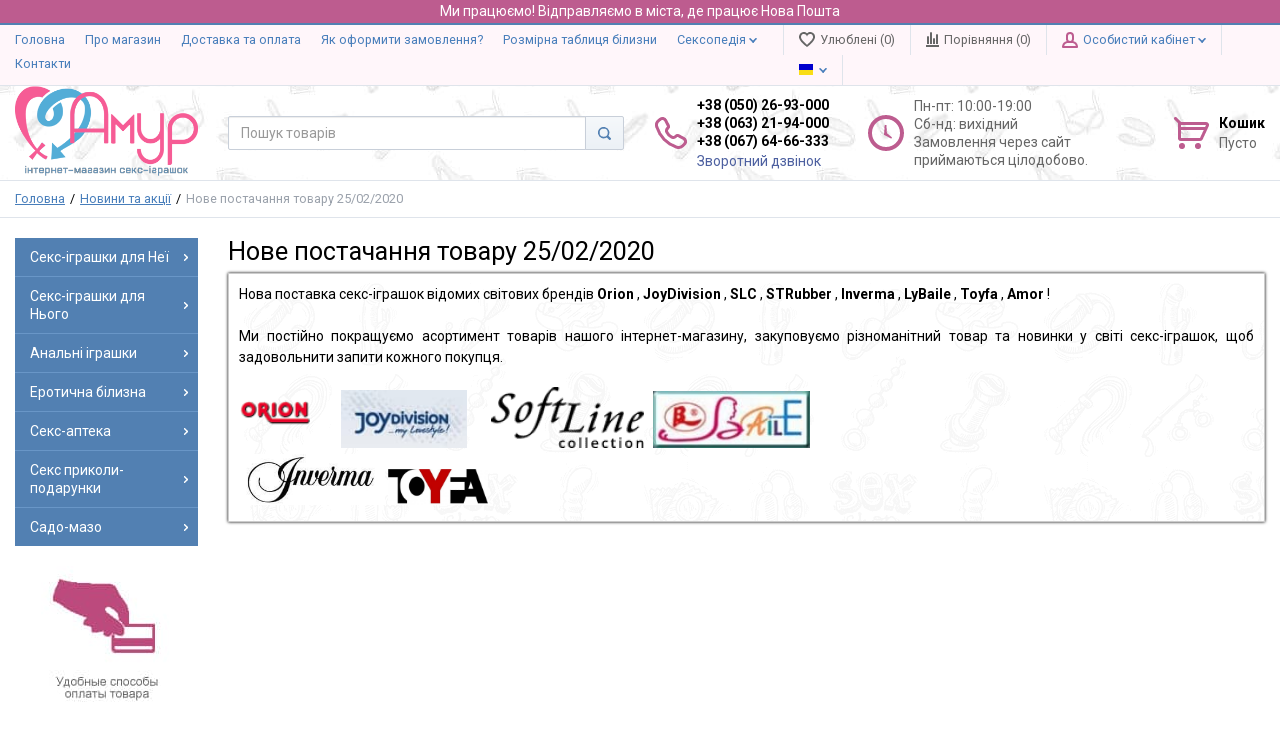

--- FILE ---
content_type: text/html; charset=UTF-8
request_url: https://amur.com.ua/ua/novosti-i-aktsii/novaia-postavka-tovara-25-02-2020
body_size: 18805
content:
<!DOCTYPE html>
    <html lang="uk">
<head><script async src="https://www.googletagmanager.com/gtag/js?id=AW-11000556846"></script>
<script>
  window.dataLayer = window.dataLayer || [];
  function gtag(){dataLayer.push(arguments);}
  gtag('js', new Date());
  gtag('config', 'AW-11000556846');
</script>
<!-- <script>(function(w,d,s,l,i){w[l]=w[l]||[];w[l].push({'gtm.start':
new Date().getTime(),event:'gtm.js'});var f=d.getElementsByTagName(s)[0],
j=d.createElement(s),dl=l!='dataLayer'?'&l='+l:'';j.async=true;j.src=
'https://www.googletagmanager.com/gtm.js?id='+i+dl;f.parentNode.insertBefore(j,f);
})(window,document,'script','dataLayer','GTM-56QHS5T');</script> -->
<!-- Google tag (gtag.js) -->
<!--<script async src="https://www.googletagmanager.com/gtag/js?id=UA-13057337-1"></script>
<script>
  window.dataLayer = window.dataLayer || [];
  function gtag(){dataLayer.push(arguments);}
  gtag('js', new Date());
  gtag('config', 'UA-13057337-1');
</script>-->


  <meta charset="utf-8">
  <meta http-equiv="X-UA-Compatible" content="IE=edge">
  <meta name="viewport" content="width=device-width, initial-scale=1">
  <meta property="og:locale" content="uk">
  <meta property="og:url" content="https://amur.com.ua/ua/novosti-i-aktsii/novaia-postavka-tovara-25-02-2020">
  <meta property="og:title" content="Нове постачання товару 25/02/2020">
  <meta property="og:description" content="Нова поставка секс-іграшок відомих світових брендів Orion , JoyDivision , SLC , STRubber , Inverma , LyBaile , Toyfa , Amor ! Ми постійно покращуємо асортимент товарів нашого інтернет-магазину, закуповуємо різноманітний товар та новинки у світі секс-іграш / Секс шоп «Амур» ❤️">
  <meta property="og:site_name" content="Секс шоп Amur.com.ua">
  <meta property="og:email" content="info@amur.com.ua">
  <meta property="og:phone_number" content="+38(050)26-93-000">
  <title>Нове постачання товару 25/02/2020</title>
  <meta name="description" content="Нова поставка секс-іграшок відомих світових брендів Orion , JoyDivision , SLC , STRubber , Inverma , LyBaile , Toyfa , Amor ! Ми постійно покращуємо асортимент товарів нашого інтернет-магазину, закуповуємо різноманітний товар та новинки у світі секс-іграш / Секс шоп «Амур» ❤️">
  <meta name="keywords" content="нова, поставка, секс, іграшок, відомих, світових, брендів, orion, joydivision, slc, strubber, inverma, lybaile, toyfa, amor, постійно, покращуємо, асортимент, товарів, нашого, інтернет, магазину, закуповуємо, різноманітний, товар, новинки, світі, щоб, задовольнити, запити">
  <meta name="generator" content="Amur.com.ua">
  <link rel="stylesheet" href="https://amur.com.ua/templates/amurk/_css/final.min.css">
  <link rel="shortcut icon" href="/favicon.ico" type="image/x-icon">
  <link rel="canonical" href="https://amur.com.ua/ua/novosti-i-aktsii/novaia-postavka-tovara-25-02-2020">
    <link rel="alternate" hreflang="uk" href="https://amur.com.ua/ua/novosti-i-aktsii/novaia-postavka-tovara-25-02-2020"/>
  <link rel="alternate" hreflang="ru" href="https://amur.com.ua/novosti-i-aktsii/novaia-postavka-tovara-25-02-2020"/>
      <link href="https://fonts.googleapis.com/css?family=Roboto:400,700&display=swap"rel="stylesheet"/>
  <script src="/js/convoi.js"></script>
<script async src="https://www.googletagmanager.com/gtag/js?id=UA-245590193-1">
</script>

<script>
  window.dataLayer = window.dataLayer || [];
  function gtag(){dataLayer.push(arguments);}
  gtag('js', new Date());
  gtag('config', 'UA-245590193-1');
</script>
<!-- Hotjar Tracking Code for amur.com.ua -->
<!-- <script>
    (function(h,o,t,j,a,r){
        h.hj=h.hj||function(){ echo  (h.hj.q=h.hj.q||[]).push(arguments); };
        h._hjSettings={hjid:1699009,hjsv:6};
        a=o.getElementsByTagName('head')[0];
        r=o.createElement('script');r.async=1;
        r.src=t+h._hjSettings.hjid+j+h._hjSettings.hjsv;
        a.appendChild(r);
    })(window,document,'https://static.hotjar.com/c/hotjar-','.js?sv=');
</script> -->
<!-- Google Tag Manager --><script>(function(w,d,s,l,i){w[l]=w[l]||[];w[l].push({'gtm.start':
new Date().getTime(),event:'gtm.js'});var f=d.getElementsByTagName(s)[0],
j=d.createElement(s),dl=l!='dataLayer'?'&l='+l:'';j.async=true;j.src=
'https://www.googletagmanager.com/gtm.js?id='+i+dl;f.parentNode.insertBefore(j,f);
})(window,document,'script','dataLayer','GTM-PF5S5S9');</script>
<!-- End Google Tag Manager -->
<script>
  (function(i,s,o,g,r,a,m){i['GoogleAnalyticsObject']=r;i[r]=i[r]||function(){
  (i[r].q=i[r].q||[]).push(arguments)},i[r].l=1*new Date();a=s.createElement(o),
  m=s.getElementsByTagName(o)[0];a.async=1;a.src=g;m.parentNode.insertBefore(a,m)
  })(window,document,'script','//www.google-analytics.com/analytics.js','ga');

  ga('create', 'UA-13057337-1', 'auto' );
  ga('require', 'displayfeatures');
  ga('send', 'pageview');
  
  ga('require', 'ec');

</script><meta name="google-site-verification" content="G-48ENFEFYYJ" ></head>

<body class="page">
<div class="help-line">
  <div class="header-help-line">
            <a href="tel:+380676466333" class="">
                <span>+38 (067) 64-66-333</span>
            </a>
            <a href="viber://chat?number=+380676466333" target="_blank" content="nofollow" class="help-ico help-viber"></a>
            <a href="tg://resolve?domain=amur_amur_amur" target="_blank" content="nofollow" class="help-ico help-telegram"></a>
            <a href="https://wa.me/380502693000" target="_blank" content="nofollow" class="help-ico help-whatsapp"></a>
  </div>
        <div class="lang-mobile">
              <div class="user-panel__item">
    <div class="user-panel__link">
      <span class="user-panel__ico"><i class="ico-flag ico-flag--ua"></i></span>
      <i class="user-panel__arrow user-panel__arrow--down">
        <svg class="svg-icon">
          <use xlink:href="https://amur.com.ua/templates/amurk/_img/sprite.svg#svg-icon__arrow-down"></use>
        </svg>
      </i>
    </div>
    <div class="user-panel__drop user-panel__drop--rtl">
      <ul class="overlay">
                            <li class="overlay__item">
            <a class="overlay__link" href="/ru/novosti-i-aktsii/novaia-postavka-tovara-25-02-2020">
              <i class="overlay__icon">
                <i class="ico-flag ico-flag--ua"></i>
              </i>
              Русский            </a>
          </li>
                            <li class="overlay__item">
            <a class="overlay__link" href="/ua/novosti-i-aktsii/novaia-postavka-tovara-25-02-2020">
              <i class="overlay__icon">
                <i class="ico-flag ico-flag--ua"></i>
              </i>
              Українська            </a>
          </li>
              </ul>
    </div>
  </div>
      </div>
  <div class="basket-mobile">
    <div class="pull-right" data-ajax-inject="cart-header">
          <div class="cart-header">
  <div class="cart-header__aside">
    <a class="cart-header__ico  cart-header__ico--empty " href="https://amur.com.ua/ua/shop/cart" data-modal="includes/cart/cart_modal">
      <svg class="svg-icon"><use xlink:href="https://amur.com.ua/templates/amurk/_img/sprite.svg#svg-icon__cart"></use></svg>
      <span class="cart-header__badge hidden-lg">0</span>
    </a>
  </div>
  <div class="cart-header__inner visible-lg">
    <div class="cart-header__title">
      <a class="cart-header__link  cart-header__link--empty " href="https://amur.com.ua/ua/shop/cart" data-modal="includes/cart/cart_modal">Кошик</a>
    </div>
    <div class="cart-header__desc">
              Пусто
          </div>
  </div>  
</div>        </div>
    </div>
</div>
	<div class="workinua">Ми працюємо! Відправляємо в міста, де працює Нова Пошта</div>
<!-- Google Tag Manager (noscript) -->
<noscript><iframe src="https://www.googletagmanager.com/ns.html?id=GTM-PF5S5S9"
height="0" width="0" style="display:none;visibility:hidden"></iframe></noscript>
<!-- End Google Tag Manager (noscript) -->

<div class="page__body" data-page-pushy-container>
  <div class="page__wrapper">
    <header class="page__hgroup">
      <!-- Top Headline -->
<div class="page__headline hidden-xs hidden-sm">
  <div class="page__container">

    <div class="row row--ib row--ib-mid">
      <div class="col-md-6">
        <div class="page__top-menu">
          <nav class="list-nav">
	<ul class="list-nav__items">
		
<li class="list-nav__item" >
  <a class="list-nav__link" href="https://amur.com.ua/ua" target="_self">Головна      </a>
  </li>
<li class="list-nav__item" >
  <a class="list-nav__link" href="https://amur.com.ua/ua/o-magazine" target="_self">Про магазин      </a>
  </li>
<li class="list-nav__item" >
  <a class="list-nav__link" href="https://amur.com.ua/ua/dostavka" target="_self">Доставка та оплата      </a>
  </li>
<li class="list-nav__item" >
  <a class="list-nav__link" href="https://amur.com.ua/ua/kak-oformit-zakaz" target="_self">Як оформити замовлення?      </a>
  </li>
<li class="list-nav__item" >
  <a class="list-nav__link" href="https://amur.com.ua/ua/stati/instruktsii/tablitsa-razmerov-belia" target="_self">Розмірна таблиця білизни      </a>
  </li>
<li class="list-nav__item" data-global-doubletap>
  <a class="list-nav__link" href="https://amur.com.ua/ua/stati" target="_self">Сексопедія          <i class="list-nav__arrow list-nav__arrow--down">
        <svg class="svg-icon"><use xlink:href="https://amur.com.ua/templates/amurk/_img/sprite.svg#svg-icon__arrow-down"></use></svg>
      </i>
      </a>
  <nav class="list-nav__drop">
	<ul class="overlay">
		<li class="overlay__item" >
  <a class="overlay__link" href="https://amur.com.ua/ua/stati/sex-shop-vibratory" target="_self">Вібратори      </a>
  </li>
<li class="overlay__item" >
  <a class="overlay__link" href="https://amur.com.ua/ua/stati/sex-shop-falloimitatory" target="_self">Фаллоімітатори      </a>
  </li>
<li class="overlay__item" >
  <a class="overlay__link" href="https://amur.com.ua/ua/stati/sex-shop-strapony" target="_self">Страпони      </a>
  </li>
<li class="overlay__item" >
  <a class="overlay__link" href="https://amur.com.ua/ua/stati/sex-shop-shariki" target="_self">Кульки      </a>
  </li>
<li class="overlay__item" >
  <a class="overlay__link" href="https://amur.com.ua/ua/stati/sex-shop-vakuumnye-pompy" target="_self">Вакуумні помпи      </a>
  </li>
<li class="overlay__item" >
  <a class="overlay__link" href="https://amur.com.ua/ua/stati/sex-shop-sharikianalnye-igrushki" target="_self">Анальні іграшки      </a>
  </li>
<li class="overlay__item" >
  <a class="overlay__link" href="https://amur.com.ua/ua/stati/sex-shop-seks-kukly" target="_self">Секс ляльки      </a>
  </li>
<li class="overlay__item" >
  <a class="overlay__link" href="https://amur.com.ua/ua/stati/sex-shop-masturbatory" target="_self">Мастурбатори      </a>
  </li>
<li class="overlay__item" >
  <a class="overlay__link" href="https://amur.com.ua/ua/stati/nasadki-na-chlen-i-erektsionnye-koltsa" target="_self">Насадки та кільця      </a>
  </li>
<li class="overlay__item" >
  <a class="overlay__link" href="https://amur.com.ua/ua/stati/sex-shop-lubrikanty-smazki" target="_self">Лубриканти      </a>
  </li>
<li class="overlay__item" >
  <a class="overlay__link" href="https://amur.com.ua/ua/stati/sex-vozbuzhdaiushchie-preparaty" target="_self">Збуджуючі препарати      </a>
  </li>
<li class="overlay__item" >
  <a class="overlay__link" href="https://amur.com.ua/ua/stati/sex-shop-duhi-s-feromonami" target="_self">Феромони      </a>
  </li>
<li class="overlay__item" >
  <a class="overlay__link" href="https://amur.com.ua/ua/stati/o-seks-shope" target="_self">Про секс шоп      </a>
  </li>
<li class="overlay__item" >
  <a class="overlay__link" href="https://amur.com.ua/ua/stati/massazher-prostaty" target="_self">Масажери простати      </a>
  </li>
<li class="overlay__item" >
  <a class="overlay__link" href="https://amur.com.ua/ua/stati/intimno-eroticheskoe-bele" target="_self">Еротична білизна      </a>
  </li>
<li class="overlay__item" >
  <a class="overlay__link" href="https://amur.com.ua/ua/stati/seks-bdsm" target="_self">БДСМ      </a>
  </li>
<li class="overlay__item" >
  <a class="overlay__link" href="https://amur.com.ua/ua/stati/raznoe-seks-industria" target="_self">РІзне      </a>
  </li>
<li class="overlay__item" >
  <a class="overlay__link" href="https://amur.com.ua/ua/stati/territoriia-seksa" target="_self">Територія сексу      </a>
  </li>
<li class="overlay__item" >
  <a class="overlay__link" href="https://amur.com.ua/ua/stati/instruktsii" target="_self">Инструкции      </a>
  </li>
	</ul>
</nav></li>
<li class="list-nav__item" >
  <a class="list-nav__link" href="https://amur.com.ua/ua/kontakty" target="_self">Контакти      </a>
  </li>
	</ul>
</nav>        </div>
      </div>
      <div class="col-md-6 clearfix">
        <div class="page__user-bar">
          <div class="user-panel">

  <!-- User wishlist items -->
  <div class="user-panel__item" data-ajax-inject="wishlist-total">
    
<a class="user-panel__link user-panel__link--empty" href="https://amur.com.ua/ua/wishlist">
  <i class="user-panel__ico user-panel__ico--wishlist">
    <svg class="svg-icon"><use xlink:href="https://amur.com.ua/templates/amurk/_img/sprite.svg#svg-icon__heart"></use></svg>
  </i>
  Улюблені (0)
</a>  </div>

  <!-- User compare items -->
  <div class="user-panel__item">
    
<a class="user-panel__link user-panel__link--empty"
   href="https://amur.com.ua/ua/shop/compare"
   
   data-compare-removeclass="user-panel__link--empty">
  <i class="user-panel__ico user-panel__ico--compare">
    <svg class="svg-icon">
      <use xlink:href="https://amur.com.ua/templates/amurk/_img/sprite.svg#svg-icon__compare"></use>
    </svg>
  </i>
  Порівняння (<span data-compare-total>0</span>)
</a>  </div>

  <!-- User profile and auth menu -->
  <div class="user-panel__item">
  <span class="user-panel__link">
    <i class="user-panel__ico user-panel__ico--profile">
      <svg class="svg-icon"><use xlink:href="https://amur.com.ua/templates/amurk/_img/sprite.svg#svg-icon__user"></use></svg>
    </i>
    Особистий кабінет    <i class="user-panel__arrow user-panel__arrow--down">
      <svg class="svg-icon"><use xlink:href="https://amur.com.ua/templates/amurk/_img/sprite.svg#svg-icon__arrow-down"></use></svg>
    </i>
  </span>
  <div class="user-panel__drop user-panel__drop--rtl">
    <div class="overlay">

              <!-- User auto menu. Visible when user is not authorized -->
        <div class="overlay__item">
          <a class="overlay__link" href="https://amur.com.ua/ua/auth"
             data-modal
             ">Вхід</a>
        </div>
        <div class="overlay__item">
          <a class="overlay__link" href="https://amur.com.ua/ua/auth/register" rel="nofollow">Реєстрація</a>
        </div>
          </div>
  </div>
</div>
   
   
   
  <div class="user-panel__item"> 
    <div class="user-panel__link"> 
      <span class="user-panel__ico"><i class="ico-flag ico-flag--ua"></i></span> 
      <i class="user-panel__arrow user-panel__arrow--down"> 
        <svg class="svg-icon"> 
          <use xlink:href="https://amur.com.ua/templates/amurk/_img/sprite.svg#svg-icon__arrow-down"></use> 
        </svg> 
      </i> 
    </div> 
    <div class="user-panel__drop user-panel__drop--rtl"> 
      <ul class="overlay"> 
         
            <li class="overlay__item"> 
            <a class="overlay__link" href="/novosti-i-aktsii/novaia-postavka-tovara-25-02-2020"> 
              <i class="overlay__icon"> 
                <i class="ico-flag ico-flag--ua"></i> 
              </i> 
              Русский 
            </a> 
          </li> 
         
          <li class="overlay__item"> 
            <a class="overlay__link" href="/ua/novosti-i-aktsii/novaia-postavka-tovara-25-02-2020"> 
              <i class="overlay__icon"> 
                <i class="ico-flag ico-flag--ua"></i> 
              </i> 
              Українська 
            </a> 
          </li> 
         
      </ul> 
    </div> 
  </div> 


</div>        </div>
      </div>
    </div>

  </div>
</div>


<!-- Main Header -->
<div class="page__header">
  <div class="page__container">

    <div class="row row--ib row--ib-mid">
      <!-- Hamburger menu -->
      <!-- Hamburger menu -->
      <div class="col-xs-3 visible-xs-inline-block visible-sm-inline-block">
     	 <h2>Меню</h2>
        <button class="btn-mobile-icon" data-page-mobile-btn>

          <svg class="svg-icon">
            <use xlink:href="https://amur.com.ua/templates/amurk/_img/sprite.svg#svg-icon__hamburger"></use>
          </svg>
        </button>
        <button class="btn-mobile-icon hidden" data-page-mobile-btn>
          <svg class="svg-icon">
            <use xlink:href="https://amur.com.ua/templates/amurk/_img/sprite.svg#svg-icon__close-bold"></use>
          </svg>
        </button>
      </div>
      <!-- Logo -->
      <div class="col-xs-6 col-md-3 col-lg-2 col--align-center col--align-left-md">
                  <a href="https://amur.com.ua/ua/">          <img loading=lazy src="/uploads/images/logo_amur.png" alt="Сексшоп Амур — Онлайн інтим магазин для дорослих">
          </a>              </div>
      <!-- Phones and call-back -->
      <div class="col-md-3 col-lg-2 col-md-push-5 col-lg-push-4 hidden-xs hidden-sm">
          <div class="site-info">
    <div class="site-info__aside hidden-xs">
      <div class="site-info__ico site-info__ico--phone-big">
        <svg class="svg-icon">
          <use xlink:href="https://amur.com.ua/templates/amurk/_img/sprite.svg#svg-icon__phone-big"></use>
        </svg>
      </div>
    </div>
    <div class="site-info__inner">
      <div class="site-info__title">
                          <a href="tel:+380502693000" class="site-info__phone">
            +38 (050) 26-93-000<br>
             +38 (063) 21-94-000<br>
          +38 (067) 64-66-333          </a>
              </div>
      <!-- <h3>Куплено товаров<h3>
        151631 -->
        <!-- 0 -->



      <div class="site-info__desc">
        <a class="site-info__link" href="https://amur.com.ua/ua/callbacks"
           data-modal="callbacks_modal"
           rel="nofollow"
        >
          Зворотний дзвінок        </a>
      </div>
    </div>
  </div>
      </div>
      <!-- Schedule -->
      <div class="col-lg-2 col-lg-push-4 hidden-xs hidden-sm hidden-md">
          <div class="site-info">
    <div class="site-info__aside hidden-xs">
      <div class="site-info__ico site-info__ico--clock-big">
        <svg class="svg-icon"><use xlink:href="https://amur.com.ua/templates/amurk/_img/sprite.svg#svg-icon__clock-big"></use></svg>
      </div>
    </div>
    <div class="site-info__inner">
      <div class="site-info__desc clock-header">
        Пн-пт: 10:00-19:00 <br>
Сб-нд: вихідний<br>
<span>Замовлення через сайт приймаються цілодобово. </span>      </div>
    </div>
  </div>
      </div>
      <!-- Cart -->
      <div class="col-xs-3 col-md-1 col-lg-2 col-md-push-5 col-lg-push-4 clearfix">
                <div class="pull-right" data-ajax-inject="cart-header">
          <div class="cart-header">
  <div class="cart-header__aside">
    <a class="cart-header__ico  cart-header__ico--empty " href="https://amur.com.ua/ua/shop/cart" data-modal="includes/cart/cart_modal">
      <svg class="svg-icon"><use xlink:href="https://amur.com.ua/templates/amurk/_img/sprite.svg#svg-icon__cart"></use></svg>
      <span class="cart-header__badge hidden-lg">0</span>
    </a>
  </div>
  <div class="cart-header__inner visible-lg">
    <div class="cart-header__title">
      <a class="cart-header__link  cart-header__link--empty " href="https://amur.com.ua/ua/shop/cart" data-modal="includes/cart/cart_modal">Кошик</a>
    </div>
    <div class="cart-header__desc">
              Пусто
          </div>
  </div>  
</div>        </div>
              </div>

      <!-- Search -->
      <div class="col-xs-12 col-md-5 col-lg-4 col-md-pull-4 col-lg-pull-6 col--spacer-sm">
        <div class="autocomplete"
     data-autocomplete="header-search"
     data-autocomplete-url="https://amur.com.ua/ua/shop/search/ac"
>

  <!-- Autocomplet Input Element BEGIN -->
  <div class="autocomplete__element">
    <form action="https://amur.com.ua/ua/shop/search" method="GET">
      <div class="input-group">
        <input class="form-control autocomplete__input"
               data-autocomplete-input
               type="text"
               name="text"
               autocomplete="off"
               placeholder="Пошук товарів"
               value=""
               required
        >
			<span class="input-group-btn">
				<button class="btn btn-default" type="submit">
                  <i class="btn-default__ico btn-default__ico--search">
                    <svg class="svg-icon"><use xlink:href="https://amur.com.ua/templates/amurk/_img/sprite.svg#svg-icon__search"></use></svg>
                  </i>
                </button>
			</span>
      </div>
    </form>
  </div>
  <!-- END Autocomplet Input Element -->


  <!-- Autocomplet Overlay Frame BEGIN -->
  <div class="autocomplete__frame hidden" data-autocomplete-frame>
          <a class="autocomplete__item hidden" href="#" data-autocomplete-product="0">
        <div class="autocomplete__product">
          <!-- Photo  -->
          <div class="autocomplete__product-photo">
            <div class="product-photo">
              <span class="product-photo__item product-photo__item--xs">
                <img loading=lazy class="product-photo__img" src="https://amur.com.ua/uploads/shop/nophoto/nophoto.jpg"
                     alt="No photo" data-autocomplete-product-img>
              </span>
            </div>
          </div>

          <div class="autocomplete__product-info">
            <!-- Title -->
            <div class="autocomplete__product-title" data-autocomplete-product-name></div>
            <!-- Price -->
            <div class="autocomplete__product-price">
              <div class="product-price product-price--sm">
                <div class="product-price__item">
                  <div class="product-price__old" data-autocomplete-product-old-price></div>
                </div>
                <div class="product-price__item">
                  <div class="product-price__main" data-autocomplete-product-price></div>
                </div>
                <div class="product-price__item">
                  <div class="product-price__addition">
                    <div class="product-price__addition-item" data-autocomplete-product-addition-price></div>
                  </div>
                </div>
              </div>
            </div>
          </div>

        </div>
      </a>
          <a class="autocomplete__item hidden" href="#" data-autocomplete-product="1">
        <div class="autocomplete__product">
          <!-- Photo  -->
          <div class="autocomplete__product-photo">
            <div class="product-photo">
              <span class="product-photo__item product-photo__item--xs">
                <img loading=lazy class="product-photo__img" src="https://amur.com.ua/uploads/shop/nophoto/nophoto.jpg"
                     alt="No photo" data-autocomplete-product-img>
              </span>
            </div>
          </div>

          <div class="autocomplete__product-info">
            <!-- Title -->
            <div class="autocomplete__product-title" data-autocomplete-product-name></div>
            <!-- Price -->
            <div class="autocomplete__product-price">
              <div class="product-price product-price--sm">
                <div class="product-price__item">
                  <div class="product-price__old" data-autocomplete-product-old-price></div>
                </div>
                <div class="product-price__item">
                  <div class="product-price__main" data-autocomplete-product-price></div>
                </div>
                <div class="product-price__item">
                  <div class="product-price__addition">
                    <div class="product-price__addition-item" data-autocomplete-product-addition-price></div>
                  </div>
                </div>
              </div>
            </div>
          </div>

        </div>
      </a>
          <a class="autocomplete__item hidden" href="#" data-autocomplete-product="2">
        <div class="autocomplete__product">
          <!-- Photo  -->
          <div class="autocomplete__product-photo">
            <div class="product-photo">
              <span class="product-photo__item product-photo__item--xs">
                <img loading=lazy class="product-photo__img" src="https://amur.com.ua/uploads/shop/nophoto/nophoto.jpg"
                     alt="No photo" data-autocomplete-product-img>
              </span>
            </div>
          </div>

          <div class="autocomplete__product-info">
            <!-- Title -->
            <div class="autocomplete__product-title" data-autocomplete-product-name></div>
            <!-- Price -->
            <div class="autocomplete__product-price">
              <div class="product-price product-price--sm">
                <div class="product-price__item">
                  <div class="product-price__old" data-autocomplete-product-old-price></div>
                </div>
                <div class="product-price__item">
                  <div class="product-price__main" data-autocomplete-product-price></div>
                </div>
                <div class="product-price__item">
                  <div class="product-price__addition">
                    <div class="product-price__addition-item" data-autocomplete-product-addition-price></div>
                  </div>
                </div>
              </div>
            </div>
          </div>

        </div>
      </a>
          <a class="autocomplete__item hidden" href="#" data-autocomplete-product="3">
        <div class="autocomplete__product">
          <!-- Photo  -->
          <div class="autocomplete__product-photo">
            <div class="product-photo">
              <span class="product-photo__item product-photo__item--xs">
                <img loading=lazy class="product-photo__img" src="https://amur.com.ua/uploads/shop/nophoto/nophoto.jpg"
                     alt="No photo" data-autocomplete-product-img>
              </span>
            </div>
          </div>

          <div class="autocomplete__product-info">
            <!-- Title -->
            <div class="autocomplete__product-title" data-autocomplete-product-name></div>
            <!-- Price -->
            <div class="autocomplete__product-price">
              <div class="product-price product-price--sm">
                <div class="product-price__item">
                  <div class="product-price__old" data-autocomplete-product-old-price></div>
                </div>
                <div class="product-price__item">
                  <div class="product-price__main" data-autocomplete-product-price></div>
                </div>
                <div class="product-price__item">
                  <div class="product-price__addition">
                    <div class="product-price__addition-item" data-autocomplete-product-addition-price></div>
                  </div>
                </div>
              </div>
            </div>
          </div>

        </div>
      </a>
          <a class="autocomplete__item hidden" href="#" data-autocomplete-product="4">
        <div class="autocomplete__product">
          <!-- Photo  -->
          <div class="autocomplete__product-photo">
            <div class="product-photo">
              <span class="product-photo__item product-photo__item--xs">
                <img loading=lazy class="product-photo__img" src="https://amur.com.ua/uploads/shop/nophoto/nophoto.jpg"
                     alt="No photo" data-autocomplete-product-img>
              </span>
            </div>
          </div>

          <div class="autocomplete__product-info">
            <!-- Title -->
            <div class="autocomplete__product-title" data-autocomplete-product-name></div>
            <!-- Price -->
            <div class="autocomplete__product-price">
              <div class="product-price product-price--sm">
                <div class="product-price__item">
                  <div class="product-price__old" data-autocomplete-product-old-price></div>
                </div>
                <div class="product-price__item">
                  <div class="product-price__main" data-autocomplete-product-price></div>
                </div>
                <div class="product-price__item">
                  <div class="product-price__addition">
                    <div class="product-price__addition-item" data-autocomplete-product-addition-price></div>
                  </div>
                </div>
              </div>
            </div>
          </div>

        </div>
      </a>
    
    <!-- Message if no items found after search request -->
    <div class="autocomplete__message autocomplete__message--noitems hidden" data-autocomplete-noitems>
      На жаль, за вашим запитом нічого не знайдено. Будь ласка, переконайтеся, що запит введено коректно або переформулюйте його    </div>

    <!-- Message if no items found after search request -->
    <div class="autocomplete__message autocomplete__message--noitems hidden" data-autocomplete-tooshort>
      Будь ласка, введіть більше двох символів    </div>

    <!-- Link to search page if number of results are more than 5 -->
    <div class="autocomplete__readmore hidden">
      <a href="https://amur.com.ua/ua/shop/search?text=">Всі результати пошуку</a>
    </div>

  </div>
  <!-- END Autocomplet Overlay Frame -->

</div><!-- /.autocomplete -->      </div>
    </div>

  </div>
</div>    </header>
    
  <div class="page__breadcrumbs">
    <div class="page__container">

	<ul class="breadcrumbs" itemscope itemtype="http://schema.org/BreadcrumbList">
        <li class="breadcrumbs__item" itemprop="itemListElement" itemscope itemtype="http://schema.org/ListItem">
          <a itemprop="item" class="breadcrumbs__link" href="https://amur.com.ua/ua/" rel="v:url" property="v:title"><span itemprop="name">Головна</span></a>
		  <meta itemprop="position" content="1">
        </li>
                  <li class="breadcrumbs__item" itemprop="itemListElement" itemscope itemtype="http://schema.org/ListItem">
            <a itemprop="item" class="breadcrumbs__link" href="https://amur.com.ua/ua/novosti-i-aktsii" >
              <span itemprop="name">Новини та акції</span>
            </a>
			 <meta itemprop="position" content="2">
          </li>
                <li class="breadcrumbs__item hidden-sm" typeof="v:Breadcrumb" rel="v:url nofollow" property="v:title">
          Нове постачання товару 25/02/2020        </li>
      </ul>

    </div>
  </div>


    <div class="page__content">
      <div class="row">
        <div class="col-md-2">
          <div class="page__mainnav-hor hidden-xs hidden-sm">
                          <nav class="table-nav table-nav--equal" data-nav-setactive-scope>
	<ul class="table-nav__items">
		<li class="table-nav__item" data-global-doubletap data-nav-setactive-item>
  <a class="table-nav__link" href="https://amur.com.ua/ua/shop/category/seks-igrushki-dlya-nyee" data-nav-setactive-link>
    <span class="table-nav__link-helper">Секс-іграшки для Неї</span>
          <i class="table-nav__arrow">
        <svg class="svg-icon">
          <use xlink:href="https://amur.com.ua/templates/amurk/_img/sprite.svg#svg-icon__arrow-right"></use>
        </svg>
      </i>
      </a>
  <nav class="table-nav__drop">
	<ul class="tree-nav">
		<li class="tree-nav__item" data-global-doubletap data-nav-setactive-item>
  <a class="tree-nav__link" href="https://amur.com.ua/ua/shop/category/seks-igrushki-dlya-nyee/vibratory" data-nav-setactive-link>Вібратори          <i class="tree-nav__arrow tree-nav__arrow--right">
        <svg class="svg-icon"><use xlink:href="https://amur.com.ua/templates/amurk/_img/sprite.svg#svg-icon__arrow-right"></use></svg>
      </i>
      </a>
  <nav class="tree-nav__drop">
	<ul class="tree-nav">
		<li class="tree-nav__item"  data-nav-setactive-item>
  <a class="tree-nav__link" href="https://amur.com.ua/ua/shop/category/seks-igrushki-dlya-nyee/vibratory/we-vibe" data-nav-setactive-link>Для пар (We-vibe та подібні)      </a>
  </li><li class="tree-nav__item"  data-nav-setactive-item>
  <a class="tree-nav__link" href="https://amur.com.ua/ua/shop/category/seks-igrushki-dlya-nyee/vibratory/klassicheskie-vibratory" data-nav-setactive-link>Класичні вібратори      </a>
  </li><li class="tree-nav__item"  data-nav-setactive-item>
  <a class="tree-nav__link" href="https://amur.com.ua/ua/shop/category/seks-igrushki-dlya-nyee/vibratory/gelevye-vibratory" data-nav-setactive-link>Гелеві вібратори      </a>
  </li><li class="tree-nav__item"  data-nav-setactive-item>
  <a class="tree-nav__link" href="https://amur.com.ua/ua/shop/category/seks-igrushki-dlya-nyee/vibratory/vakuumnye-stimuliatory" data-nav-setactive-link>Вакуумні стимулятори      </a>
  </li><li class="tree-nav__item"  data-nav-setactive-item>
  <a class="tree-nav__link" href="https://amur.com.ua/ua/shop/category/seks-igrushki-dlya-nyee/vibratory/kompiuternye-vibratory" data-nav-setactive-link>Hi-tech вібратори (Кролики)      </a>
  </li><li class="tree-nav__item"  data-nav-setactive-item>
  <a class="tree-nav__link" href="https://amur.com.ua/ua/shop/category/seks-igrushki-dlya-nyee/vibratory/vibratory-pulsatory" data-nav-setactive-link>Вібратори пульсатори      </a>
  </li><li class="tree-nav__item"  data-nav-setactive-item>
  <a class="tree-nav__link" href="https://amur.com.ua/ua/shop/category/seks-igrushki-dlya-nyee/vibratory/vibromassazhery-mikrofony" data-nav-setactive-link>Вібромасажери мікрофони      </a>
  </li><li class="tree-nav__item"  data-nav-setactive-item>
  <a class="tree-nav__link" href="https://amur.com.ua/ua/shop/category/seks-igrushki-dlya-nyee/vibratory/plastikovye-vibratory" data-nav-setactive-link>Пластикові вібратори, віброкулі      </a>
  </li><li class="tree-nav__item"  data-nav-setactive-item>
  <a class="tree-nav__link" href="https://amur.com.ua/ua/shop/category/seks-igrushki-dlya-nyee/vibratory/realistichnye-vibratory" data-nav-setactive-link>Реалістичні вібратори      </a>
  </li><li class="tree-nav__item"  data-nav-setactive-item>
  <a class="tree-nav__link" href="https://amur.com.ua/ua/shop/category/seks-igrushki-dlya-nyee/vibratory/dlia-tochki-g" data-nav-setactive-link>Для точки-G      </a>
  </li><li class="tree-nav__item"  data-nav-setactive-item>
  <a class="tree-nav__link" href="https://amur.com.ua/ua/shop/category/seks-igrushki-dlya-nyee/vibratory/vibro-iaitsa" data-nav-setactive-link>Віброяйця      </a>
  </li><li class="tree-nav__item"  data-nav-setactive-item>
  <a class="tree-nav__link" href="https://amur.com.ua/ua/shop/category/seks-igrushki-dlya-nyee/vibratory/vibratory-na-palets" data-nav-setactive-link>Вібратори на палець      </a>
  </li><li class="tree-nav__item"  data-nav-setactive-item>
  <a class="tree-nav__link" href="https://amur.com.ua/ua/shop/category/seks-igrushki-dlya-nyee/vibratory/vibrotrusiki-vibratory-v-trusiki" data-nav-setactive-link>Вібротрусики, вібратори в трусики      </a>
  </li>	</ul>
</nav></li><li class="tree-nav__item" data-global-doubletap data-nav-setactive-item>
  <a class="tree-nav__link" href="https://amur.com.ua/ua/shop/category/seks-igrushki-dlya-nyee/falloimitatory" data-nav-setactive-link>Фалоімітатори          <i class="tree-nav__arrow tree-nav__arrow--right">
        <svg class="svg-icon"><use xlink:href="https://amur.com.ua/templates/amurk/_img/sprite.svg#svg-icon__arrow-right"></use></svg>
      </i>
      </a>
  <nav class="tree-nav__drop">
	<ul class="tree-nav">
		<li class="tree-nav__item"  data-nav-setactive-item>
  <a class="tree-nav__link" href="https://amur.com.ua/ua/shop/category/seks-igrushki-dlya-nyee/falloimitatory/gelevye-falloimitatory" data-nav-setactive-link>Гелеві фалоімітатори      </a>
  </li><li class="tree-nav__item"  data-nav-setactive-item>
  <a class="tree-nav__link" href="https://amur.com.ua/ua/shop/category/seks-igrushki-dlya-nyee/falloimitatory/dvuhstoronnie-falloimitatory" data-nav-setactive-link>Двосторонні фалоімітатори      </a>
  </li><li class="tree-nav__item"  data-nav-setactive-item>
  <a class="tree-nav__link" href="https://amur.com.ua/ua/shop/category/seks-igrushki-dlya-nyee/falloimitatory/realistichnye-falloimitatory" data-nav-setactive-link>Реалістичні фалоімітатори      </a>
  </li><li class="tree-nav__item"  data-nav-setactive-item>
  <a class="tree-nav__link" href="https://amur.com.ua/ua/shop/category/seks-igrushki-dlya-nyee/falloimitatory/stekliannye-falloimitatory" data-nav-setactive-link>Скляні фалоімітатори      </a>
  </li>	</ul>
</nav></li><li class="tree-nav__item"  data-nav-setactive-item>
  <a class="tree-nav__link" href="https://amur.com.ua/ua/shop/category/seks-igrushki-dlya-nyee/klitoralnye-stimuliatory" data-nav-setactive-link>Кліторальні стимулятори      </a>
  </li><li class="tree-nav__item" data-global-doubletap data-nav-setactive-item>
  <a class="tree-nav__link" href="https://amur.com.ua/ua/shop/category/seks-igrushki-dlya-nyee/zhenskie-vakuumnye-pompy" data-nav-setactive-link>Жіночі вакуумні помпи          <i class="tree-nav__arrow tree-nav__arrow--right">
        <svg class="svg-icon"><use xlink:href="https://amur.com.ua/templates/amurk/_img/sprite.svg#svg-icon__arrow-right"></use></svg>
      </i>
      </a>
  <nav class="tree-nav__drop">
	<ul class="tree-nav">
		<li class="tree-nav__item"  data-nav-setactive-item>
  <a class="tree-nav__link" href="https://amur.com.ua/ua/shop/category/seks-igrushki-dlya-nyee/zhenskie-vakuumnye-pompy/vakuumnye-pompy-dlia-grudi" data-nav-setactive-link>Вакуумні помпи для грудей      </a>
  </li><li class="tree-nav__item"  data-nav-setactive-item>
  <a class="tree-nav__link" href="https://amur.com.ua/ua/shop/category/seks-igrushki-dlya-nyee/zhenskie-vakuumnye-pompy/vakuumnye-pompy-dlia-vlagalishcha" data-nav-setactive-link>Вакуумні помпи для вагіни      </a>
  </li>	</ul>
</nav></li><li class="tree-nav__item"  data-nav-setactive-item>
  <a class="tree-nav__link" href="https://amur.com.ua/ua/shop/category/seks-igrushki-dlya-nyee/seks-nabory" data-nav-setactive-link>Секс-набори      </a>
  </li><li class="tree-nav__item"  data-nav-setactive-item>
  <a class="tree-nav__link" href="https://amur.com.ua/ua/shop/category/seks-igrushki-dlya-nyee/vaginalnye-shariki" data-nav-setactive-link>Вагінальні кульки      </a>
  </li><li class="tree-nav__item"  data-nav-setactive-item>
  <a class="tree-nav__link" href="https://amur.com.ua/ua/shop/category/seks-igrushki-dlya-nyee/strapony" data-nav-setactive-link>Жіночі страпони      </a>
  </li><li class="tree-nav__item"  data-nav-setactive-item>
  <a class="tree-nav__link" href="https://amur.com.ua/ua/shop/category/seks-igrushki-dlya-nyee/trusiki-dlia-strapona" data-nav-setactive-link>Трусики для страпона      </a>
  </li><li class="tree-nav__item"  data-nav-setactive-item>
  <a class="tree-nav__link" href="https://amur.com.ua/ua/shop/category/seks-igrushki-dlya-nyee/kukly-muzhchiny" data-nav-setactive-link>Ляльки-чоловіки      </a>
  </li>	</ul>
</nav></li><li class="table-nav__item" data-global-doubletap data-nav-setactive-item>
  <a class="table-nav__link" href="https://amur.com.ua/ua/shop/category/seks-igrushki-dlya-nego" data-nav-setactive-link>
    <span class="table-nav__link-helper">Секс-іграшки для Нього</span>
          <i class="table-nav__arrow">
        <svg class="svg-icon">
          <use xlink:href="https://amur.com.ua/templates/amurk/_img/sprite.svg#svg-icon__arrow-right"></use>
        </svg>
      </i>
      </a>
  <nav class="table-nav__drop">
	<ul class="tree-nav">
		<li class="tree-nav__item"  data-nav-setactive-item>
  <a class="tree-nav__link" href="https://amur.com.ua/ua/shop/category/seks-igrushki-dlya-nego/vibratory-dlia-prostaty" data-nav-setactive-link>Масажери для простати      </a>
  </li><li class="tree-nav__item" data-global-doubletap data-nav-setactive-item>
  <a class="tree-nav__link" href="https://amur.com.ua/ua/shop/category/seks-igrushki-dlya-nego/vaginy-masturbatory" data-nav-setactive-link>Вагіни, мастурбатори          <i class="tree-nav__arrow tree-nav__arrow--right">
        <svg class="svg-icon"><use xlink:href="https://amur.com.ua/templates/amurk/_img/sprite.svg#svg-icon__arrow-right"></use></svg>
      </i>
      </a>
  <nav class="tree-nav__drop">
	<ul class="tree-nav">
		<li class="tree-nav__item"  data-nav-setactive-item>
  <a class="tree-nav__link" href="https://amur.com.ua/ua/shop/category/seks-igrushki-dlya-nego/vaginy-masturbatory/masturbatory-vaginy" data-nav-setactive-link>Вагіни      </a>
  </li><li class="tree-nav__item"  data-nav-setactive-item>
  <a class="tree-nav__link" href="https://amur.com.ua/ua/shop/category/seks-igrushki-dlya-nego/vaginy-masturbatory/masturbatory-popki" data-nav-setactive-link>Попки      </a>
  </li><li class="tree-nav__item"  data-nav-setactive-item>
  <a class="tree-nav__link" href="https://amur.com.ua/ua/shop/category/seks-igrushki-dlya-nego/vaginy-masturbatory/masturbatory-rotiki" data-nav-setactive-link>Ротики      </a>
  </li><li class="tree-nav__item"  data-nav-setactive-item>
  <a class="tree-nav__link" href="https://amur.com.ua/ua/shop/category/seks-igrushki-dlya-nego/vaginy-masturbatory/masturbatory-s-vibratsiei" data-nav-setactive-link>З вібрацією      </a>
  </li><li class="tree-nav__item"  data-nav-setactive-item>
  <a class="tree-nav__link" href="https://amur.com.ua/ua/shop/category/seks-igrushki-dlya-nego/vaginy-masturbatory/dvoinye-masturbatory" data-nav-setactive-link>Подвійні мастурбатори      </a>
  </li><li class="tree-nav__item"  data-nav-setactive-item>
  <a class="tree-nav__link" href="https://amur.com.ua/ua/shop/category/seks-igrushki-dlya-nego/vaginy-masturbatory/masturbatory-kopii-pornozvezd-fleshlight" data-nav-setactive-link>Порнозірки, Fleshlight      </a>
  </li><li class="tree-nav__item"  data-nav-setactive-item>
  <a class="tree-nav__link" href="https://amur.com.ua/ua/shop/category/seks-igrushki-dlya-nego/vaginy-masturbatory/poket-masturbatory-i-iaitsa" data-nav-setactive-link>Покет-мастурбатори та яйця      </a>
  </li><li class="tree-nav__item"  data-nav-setactive-item>
  <a class="tree-nav__link" href="https://amur.com.ua/ua/shop/category/seks-igrushki-dlya-nego/vaginy-masturbatory/avtomaticheskie-masturbatory" data-nav-setactive-link>Автоматичні мастурбатори      </a>
  </li><li class="tree-nav__item"  data-nav-setactive-item>
  <a class="tree-nav__link" href="https://amur.com.ua/ua/shop/category/seks-igrushki-dlya-nego/vaginy-masturbatory/nerealistichnye-masturbatory" data-nav-setactive-link>Нереалістичні мастурбатори (Tenga)      </a>
  </li>	</ul>
</nav></li><li class="tree-nav__item"  data-nav-setactive-item>
  <a class="tree-nav__link" href="https://amur.com.ua/ua/shop/category/seks-igrushki-dlya-nego/strapon" data-nav-setactive-link>Чоловічі страпони      </a>
  </li><li class="tree-nav__item"  data-nav-setactive-item>
  <a class="tree-nav__link" href="https://amur.com.ua/ua/shop/category/seks-igrushki-dlya-nego/seks-kukly" data-nav-setactive-link>Секс ляльки      </a>
  </li><li class="tree-nav__item" data-global-doubletap data-nav-setactive-item>
  <a class="tree-nav__link" href="https://amur.com.ua/ua/shop/category/seks-igrushki-dlya-nego/nasadki-i-koltsa" data-nav-setactive-link>Насадки та кільця          <i class="tree-nav__arrow tree-nav__arrow--right">
        <svg class="svg-icon"><use xlink:href="https://amur.com.ua/templates/amurk/_img/sprite.svg#svg-icon__arrow-right"></use></svg>
      </i>
      </a>
  <nav class="tree-nav__drop">
	<ul class="tree-nav">
		<li class="tree-nav__item"  data-nav-setactive-item>
  <a class="tree-nav__link" href="https://amur.com.ua/ua/shop/category/seks-igrushki-dlya-nego/nasadki-i-koltsa/nasadki-na-chlen" data-nav-setactive-link>Насадки на член      </a>
  </li><li class="tree-nav__item"  data-nav-setactive-item>
  <a class="tree-nav__link" href="https://amur.com.ua/ua/shop/category/seks-igrushki-dlya-nego/nasadki-i-koltsa/erektsionnye-koltsa" data-nav-setactive-link>Ерекційні кільця      </a>
  </li>	</ul>
</nav></li><li class="tree-nav__item"  data-nav-setactive-item>
  <a class="tree-nav__link" href="https://amur.com.ua/ua/shop/category/seks-igrushki-dlya-nego/muzhskie-vakuumnye-pompy" data-nav-setactive-link>Чоловічі вакуумні помпи      </a>
  </li><li class="tree-nav__item"  data-nav-setactive-item>
  <a class="tree-nav__link" href="https://amur.com.ua/ua/shop/category/seks-igrushki-dlya-nego/aksessuary-dlia-pomp" data-nav-setactive-link>Аксесуари для помп      </a>
  </li>	</ul>
</nav></li><li class="table-nav__item" data-global-doubletap data-nav-setactive-item>
  <a class="table-nav__link" href="https://amur.com.ua/ua/shop/category/analnye-igrushki" data-nav-setactive-link>
    <span class="table-nav__link-helper">Анальні іграшки</span>
          <i class="table-nav__arrow">
        <svg class="svg-icon">
          <use xlink:href="https://amur.com.ua/templates/amurk/_img/sprite.svg#svg-icon__arrow-right"></use>
        </svg>
      </i>
      </a>
  <nav class="table-nav__drop">
	<ul class="tree-nav">
		<li class="tree-nav__item"  data-nav-setactive-item>
  <a class="tree-nav__link" href="https://amur.com.ua/ua/shop/category/analnye-igrushki/analnye-vibratory" data-nav-setactive-link>Анальні вібратори та фалоімітатори      </a>
  </li><li class="tree-nav__item"  data-nav-setactive-item>
  <a class="tree-nav__link" href="https://amur.com.ua/ua/shop/category/analnye-igrushki/analnye-shariki" data-nav-setactive-link>Анальні кульки та цепочки      </a>
  </li><li class="tree-nav__item"  data-nav-setactive-item>
  <a class="tree-nav__link" href="https://amur.com.ua/ua/shop/category/analnye-igrushki/analnye-probki" data-nav-setactive-link>Пробки без вібрації      </a>
  </li><li class="tree-nav__item"  data-nav-setactive-item>
  <a class="tree-nav__link" href="https://amur.com.ua/ua/shop/category/analnye-igrushki/probki-s-vibratsiei" data-nav-setactive-link>Пробки з вібрацією      </a>
  </li><li class="tree-nav__item"  data-nav-setactive-item>
  <a class="tree-nav__link" href="https://amur.com.ua/ua/shop/category/analnye-igrushki/probki-so-strazami" data-nav-setactive-link>Пробки зі стразами      </a>
  </li><li class="tree-nav__item"  data-nav-setactive-item>
  <a class="tree-nav__link" href="https://amur.com.ua/ua/shop/category/analnye-igrushki/analnye-hvosty" data-nav-setactive-link>Анальні хвости      </a>
  </li><li class="tree-nav__item"  data-nav-setactive-item>
  <a class="tree-nav__link" href="https://amur.com.ua/ua/shop/category/analnye-igrushki/analnye-rasshiriteli" data-nav-setactive-link>Анальні розширювачі      </a>
  </li><li class="tree-nav__item"  data-nav-setactive-item>
  <a class="tree-nav__link" href="https://amur.com.ua/ua/shop/category/analnye-igrushki/klizmy-i-analnyi-dush" data-nav-setactive-link>Клізми та Анальний душ      </a>
  </li>	</ul>
</nav></li><li class="table-nav__item" data-global-doubletap data-nav-setactive-item>
  <a class="table-nav__link" href="https://amur.com.ua/ua/shop/category/eroticheskoe-bele" data-nav-setactive-link>
    <span class="table-nav__link-helper">Еротична білизна</span>
          <i class="table-nav__arrow">
        <svg class="svg-icon">
          <use xlink:href="https://amur.com.ua/templates/amurk/_img/sprite.svg#svg-icon__arrow-right"></use>
        </svg>
      </i>
      </a>
  <nav class="table-nav__drop">
	<ul class="tree-nav">
		<li class="tree-nav__item"  data-nav-setactive-item>
  <a class="tree-nav__link" href="https://amur.com.ua/ua/shop/category/eroticheskoe-bele/zhenskie-stringi" data-nav-setactive-link>Жіночі стрінги      </a>
  </li><li class="tree-nav__item"  data-nav-setactive-item>
  <a class="tree-nav__link" href="https://amur.com.ua/ua/shop/category/eroticheskoe-bele/muzhskie-stringi" data-nav-setactive-link>Чоловічі стрінги      </a>
  </li><li class="tree-nav__item"  data-nav-setactive-item>
  <a class="tree-nav__link" href="https://amur.com.ua/ua/shop/category/eroticheskoe-bele/perchatki-podviazki" data-nav-setactive-link>Рукавички, підв'язки      </a>
  </li><li class="tree-nav__item"  data-nav-setactive-item>
  <a class="tree-nav__link" href="https://amur.com.ua/ua/shop/category/eroticheskoe-bele/kolgotki-i-chulki" data-nav-setactive-link>Колготки та панчохи      </a>
  </li><li class="tree-nav__item"  data-nav-setactive-item>
  <a class="tree-nav__link" href="https://amur.com.ua/ua/shop/category/eroticheskoe-bele/poiasy-dlia-chulkov" data-nav-setactive-link>Пояси для панчох      </a>
  </li><li class="tree-nav__item"  data-nav-setactive-item>
  <a class="tree-nav__link" href="https://amur.com.ua/ua/shop/category/eroticheskoe-bele/bodi-i-korsety" data-nav-setactive-link>Боді       </a>
  </li><li class="tree-nav__item"  data-nav-setactive-item>
  <a class="tree-nav__link" href="https://amur.com.ua/ua/shop/category/eroticheskoe-bele/korsety" data-nav-setactive-link>Корсети      </a>
  </li><li class="tree-nav__item"  data-nav-setactive-item>
  <a class="tree-nav__link" href="https://amur.com.ua/ua/shop/category/eroticheskoe-bele/komplekty-belia" data-nav-setactive-link>Комплекти білизни      </a>
  </li><li class="tree-nav__item"  data-nav-setactive-item>
  <a class="tree-nav__link" href="https://amur.com.ua/ua/shop/category/eroticheskoe-bele/igrovye-kostiumy" data-nav-setactive-link>Рольові костюми      </a>
  </li><li class="tree-nav__item"  data-nav-setactive-item>
  <a class="tree-nav__link" href="https://amur.com.ua/ua/shop/category/eroticheskoe-bele/peniuary" data-nav-setactive-link>Пеньюари, сорочки, рубашки      </a>
  </li><li class="tree-nav__item"  data-nav-setactive-item>
  <a class="tree-nav__link" href="https://amur.com.ua/ua/shop/category/eroticheskoe-bele/setochki" data-nav-setactive-link>Бодістокінги, комбінезони      </a>
  </li><li class="tree-nav__item"  data-nav-setactive-item>
  <a class="tree-nav__link" href="https://amur.com.ua/ua/shop/category/eroticheskoe-bele/muzhskoe-bele" data-nav-setactive-link>Чоловіча еротична білизна      </a>
  </li><li class="tree-nav__item"  data-nav-setactive-item>
  <a class="tree-nav__link" href="https://amur.com.ua/ua/shop/category/eroticheskoe-bele/seksualnye-platia" data-nav-setactive-link>Сексуальні сукні      </a>
  </li><li class="tree-nav__item"  data-nav-setactive-item>
  <a class="tree-nav__link" href="https://amur.com.ua/ua/shop/category/eroticheskoe-bele/pariki" data-nav-setactive-link>Перуки      </a>
  </li>	</ul>
</nav></li><li class="table-nav__item" data-global-doubletap data-nav-setactive-item>
  <a class="table-nav__link" href="https://amur.com.ua/ua/shop/category/seks-apteka" data-nav-setactive-link>
    <span class="table-nav__link-helper">Секс-аптека</span>
          <i class="table-nav__arrow">
        <svg class="svg-icon">
          <use xlink:href="https://amur.com.ua/templates/amurk/_img/sprite.svg#svg-icon__arrow-right"></use>
        </svg>
      </i>
      </a>
  <nav class="table-nav__drop">
	<ul class="tree-nav">
		<li class="tree-nav__item"  data-nav-setactive-item>
  <a class="tree-nav__link" href="https://amur.com.ua/ua/shop/category/seks-apteka/massazhnye-masla" data-nav-setactive-link>Масажні олії та лосьйони      </a>
  </li><li class="tree-nav__item"  data-nav-setactive-item>
  <a class="tree-nav__link" href="https://amur.com.ua/ua/shop/category/seks-apteka/massazhnye-svechi" data-nav-setactive-link>Масажні свічки      </a>
  </li><li class="tree-nav__item"  data-nav-setactive-item>
  <a class="tree-nav__link" href="https://amur.com.ua/ua/shop/category/seks-apteka/prodlevaiushchie-sredstva" data-nav-setactive-link>Подовжуючі засоби (пролонгатори)      </a>
  </li><li class="tree-nav__item"  data-nav-setactive-item>
  <a class="tree-nav__link" href="https://amur.com.ua/ua/shop/category/seks-apteka/krema-dlia-uvelicheniia-chlena" data-nav-setactive-link>Креми для збільшення члена      </a>
  </li><li class="tree-nav__item" data-global-doubletap data-nav-setactive-item>
  <a class="tree-nav__link" href="https://amur.com.ua/ua/shop/category/seks-apteka/lubrikanty-smazki" data-nav-setactive-link>Лубриканти, Смазки          <i class="tree-nav__arrow tree-nav__arrow--right">
        <svg class="svg-icon"><use xlink:href="https://amur.com.ua/templates/amurk/_img/sprite.svg#svg-icon__arrow-right"></use></svg>
      </i>
      </a>
  <nav class="tree-nav__drop">
	<ul class="tree-nav">
		<li class="tree-nav__item"  data-nav-setactive-item>
  <a class="tree-nav__link" href="https://amur.com.ua/ua/shop/category/seks-apteka/lubrikanty-smazki/smazki-na-silikonovoj-osnove" data-nav-setactive-link>Лубриканти на силіконовій основі      </a>
  </li><li class="tree-nav__item"  data-nav-setactive-item>
  <a class="tree-nav__link" href="https://amur.com.ua/ua/shop/category/seks-apteka/lubrikanty-smazki/smazki-na-vodnoj-osnove" data-nav-setactive-link>Лубриканти на водній основі      </a>
  </li><li class="tree-nav__item"  data-nav-setactive-item>
  <a class="tree-nav__link" href="https://amur.com.ua/ua/shop/category/seks-apteka/lubrikanty-smazki/analnye-smazki" data-nav-setactive-link>Лубриканти для анального сексу та фістингу      </a>
  </li><li class="tree-nav__item"  data-nav-setactive-item>
  <a class="tree-nav__link" href="https://amur.com.ua/ua/shop/category/seks-apteka/lubrikanty-smazki/oralnye-smazki" data-nav-setactive-link>Оральні лубриканти (смакові)      </a>
  </li><li class="tree-nav__item"  data-nav-setactive-item>
  <a class="tree-nav__link" href="https://amur.com.ua/ua/shop/category/seks-apteka/lubrikanty-smazki/lubrikanty-na-gibridnoi-osnove" data-nav-setactive-link>Лубриканти на гібридній основі      </a>
  </li><li class="tree-nav__item"  data-nav-setactive-item>
  <a class="tree-nav__link" href="https://amur.com.ua/ua/shop/category/seks-apteka/lubrikanty-smazki/vaginalnye-lubrikanty" data-nav-setactive-link>Вагінальні лубриканти      </a>
  </li><li class="tree-nav__item"  data-nav-setactive-item>
  <a class="tree-nav__link" href="https://amur.com.ua/ua/shop/category/seks-apteka/lubrikanty-smazki/lubrikanty-s-effektami-ohlazhdaiushchie-razogrevaiushchie-vozbuzhdaiushchie" data-nav-setactive-link>Лубриканти з ефектами (охолоджуючі, розігріваючі, збуджуючі)      </a>
  </li>	</ul>
</nav></li><li class="tree-nav__item" data-global-doubletap data-nav-setactive-item>
  <a class="tree-nav__link" href="https://amur.com.ua/ua/shop/category/seks-apteka/duhi-s-feromonami" data-nav-setactive-link>Парфуми з феромонами          <i class="tree-nav__arrow tree-nav__arrow--right">
        <svg class="svg-icon"><use xlink:href="https://amur.com.ua/templates/amurk/_img/sprite.svg#svg-icon__arrow-right"></use></svg>
      </i>
      </a>
  <nav class="tree-nav__drop">
	<ul class="tree-nav">
		<li class="tree-nav__item"  data-nav-setactive-item>
  <a class="tree-nav__link" href="https://amur.com.ua/ua/shop/category/seks-apteka/duhi-s-feromonami/zhenskie-duhi-s-feromonami" data-nav-setactive-link>Жіночі парфуми з феромонами      </a>
  </li><li class="tree-nav__item"  data-nav-setactive-item>
  <a class="tree-nav__link" href="https://amur.com.ua/ua/shop/category/seks-apteka/duhi-s-feromonami/muzhskie-duhi-s-feromonami" data-nav-setactive-link>Чоловічі парфуми з феромонами      </a>
  </li>	</ul>
</nav></li><li class="tree-nav__item" data-global-doubletap data-nav-setactive-item>
  <a class="tree-nav__link" href="https://amur.com.ua/ua/shop/category/seks-apteka/vozbuzhdaiushchie-sredstva" data-nav-setactive-link>Збуджуючі засоби          <i class="tree-nav__arrow tree-nav__arrow--right">
        <svg class="svg-icon"><use xlink:href="https://amur.com.ua/templates/amurk/_img/sprite.svg#svg-icon__arrow-right"></use></svg>
      </i>
      </a>
  <nav class="tree-nav__drop">
	<ul class="tree-nav">
		<li class="tree-nav__item"  data-nav-setactive-item>
  <a class="tree-nav__link" href="https://amur.com.ua/ua/shop/category/seks-apteka/vozbuzhdaiushchie-sredstva/vozbuzhdaiushchie-kapli" data-nav-setactive-link>Збуджуючі краплі      </a>
  </li><li class="tree-nav__item"  data-nav-setactive-item>
  <a class="tree-nav__link" href="https://amur.com.ua/ua/shop/category/seks-apteka/vozbuzhdaiushchie-sredstva/vozbuzhdayushchie-tabletki" data-nav-setactive-link>Збуджуючі таблетки      </a>
  </li><li class="tree-nav__item"  data-nav-setactive-item>
  <a class="tree-nav__link" href="https://amur.com.ua/ua/shop/category/seks-apteka/vozbuzhdaiushchie-sredstva/vozbuzhdaiushchie-krema" data-nav-setactive-link>Збуджуючі креми      </a>
  </li><li class="tree-nav__item"  data-nav-setactive-item>
  <a class="tree-nav__link" href="https://amur.com.ua/ua/shop/category/seks-apteka/vozbuzhdaiushchie-sredstva/vozbuzhdaiushchie-sprei" data-nav-setactive-link>Збуджуючі спреї      </a>
  </li><li class="tree-nav__item"  data-nav-setactive-item>
  <a class="tree-nav__link" href="https://amur.com.ua/ua/shop/category/seks-apteka/vozbuzhdaiushchie-sredstva/zhidkii-vibrator" data-nav-setactive-link>Рідкий вібратор      </a>
  </li>	</ul>
</nav></li><li class="tree-nav__item"  data-nav-setactive-item>
  <a class="tree-nav__link" href="https://amur.com.ua/ua/shop/category/seks-apteka/uhod-za-seks-igrushkami" data-nav-setactive-link>Догляд за секс-іграшками      </a>
  </li><li class="tree-nav__item"  data-nav-setactive-item>
  <a class="tree-nav__link" href="https://amur.com.ua/ua/shop/category/seks-apteka/tampony-dlya-seksa" data-nav-setactive-link>Тампони, менструальні чаші      </a>
  </li><li class="tree-nav__item"  data-nav-setactive-item>
  <a class="tree-nav__link" href="https://amur.com.ua/ua/shop/category/seks-apteka/kosmetika-parfiumeriia-victorias-secret" data-nav-setactive-link>Косметика, парфумерія Victoria's Secret      </a>
  </li>	</ul>
</nav></li><li class="table-nav__item" data-global-doubletap data-nav-setactive-item>
  <a class="table-nav__link" href="https://amur.com.ua/ua/shop/category/seks-prikoly-podarki" data-nav-setactive-link>
    <span class="table-nav__link-helper">Секс приколи-подарунки</span>
          <i class="table-nav__arrow">
        <svg class="svg-icon">
          <use xlink:href="https://amur.com.ua/templates/amurk/_img/sprite.svg#svg-icon__arrow-right"></use>
        </svg>
      </i>
      </a>
  <nav class="table-nav__drop">
	<ul class="tree-nav">
		<li class="tree-nav__item"  data-nav-setactive-item>
  <a class="tree-nav__link" href="https://amur.com.ua/ua/shop/category/seks-prikoly-podarki/chashki" data-nav-setactive-link>Чашки      </a>
  </li><li class="tree-nav__item"  data-nav-setactive-item>
  <a class="tree-nav__link" href="https://amur.com.ua/ua/shop/category/seks-prikoly-podarki/fartuki" data-nav-setactive-link>Фартухи      </a>
  </li><li class="tree-nav__item"  data-nav-setactive-item>
  <a class="tree-nav__link" href="https://amur.com.ua/ua/shop/category/seks-prikoly-podarki/formochki-dlya-lda" data-nav-setactive-link>Форми для льоду      </a>
  </li><li class="tree-nav__item"  data-nav-setactive-item>
  <a class="tree-nav__link" href="https://amur.com.ua/ua/shop/category/seks-prikoly-podarki/igrovye-kubiki" data-nav-setactive-link>Ігрові кубики      </a>
  </li><li class="tree-nav__item"  data-nav-setactive-item>
  <a class="tree-nav__link" href="https://amur.com.ua/ua/shop/category/seks-prikoly-podarki/raznyye-seks-prikoly" data-nav-setactive-link>Різні приколи      </a>
  </li><li class="tree-nav__item"  data-nav-setactive-item>
  <a class="tree-nav__link" href="https://amur.com.ua/ua/shop/category/seks-prikoly-podarki/Syedobnoye-belye" data-nav-setactive-link>Їстівна білизна      </a>
  </li><li class="tree-nav__item"  data-nav-setactive-item>
  <a class="tree-nav__link" href="https://amur.com.ua/ua/shop/category/seks-prikoly-podarki/igrovyye-karty" data-nav-setactive-link>Ігрові карти      </a>
  </li><li class="tree-nav__item"  data-nav-setactive-item>
  <a class="tree-nav__link" href="https://amur.com.ua/ua/shop/category/seks-prikoly-podarki/kokteielnie-trubo4ki" data-nav-setactive-link>Коктейльні трубочки      </a>
  </li><li class="tree-nav__item"  data-nav-setactive-item>
  <a class="tree-nav__link" href="https://amur.com.ua/ua/shop/category/seks-prikoly-podarki/eroticheskie-nastolnye-seks-igry" data-nav-setactive-link>Еротичні настільні секс ігри      </a>
  </li>	</ul>
</nav></li><li class="table-nav__item" data-global-doubletap data-nav-setactive-item>
  <a class="table-nav__link" href="https://amur.com.ua/ua/shop/category/bdsm" data-nav-setactive-link>
    <span class="table-nav__link-helper">Садо-мазо</span>
          <i class="table-nav__arrow">
        <svg class="svg-icon">
          <use xlink:href="https://amur.com.ua/templates/amurk/_img/sprite.svg#svg-icon__arrow-right"></use>
        </svg>
      </i>
      </a>
  <nav class="table-nav__drop">
	<ul class="tree-nav">
		<li class="tree-nav__item"  data-nav-setactive-item>
  <a class="tree-nav__link" href="https://amur.com.ua/ua/shop/category/bdsm/naruchniki-s-pushkom-i-bez" data-nav-setactive-link>Наручники      </a>
  </li><li class="tree-nav__item"  data-nav-setactive-item>
  <a class="tree-nav__link" href="https://amur.com.ua/ua/shop/category/bdsm/plyotki-knuty" data-nav-setactive-link>Пльотки, батоги, лоскоталки      </a>
  </li><li class="tree-nav__item"  data-nav-setactive-item>
  <a class="tree-nav__link" href="https://amur.com.ua/ua/shop/category/bdsm/bondazhy" data-nav-setactive-link>Бондажі, скотч, фіксатори      </a>
  </li><li class="tree-nav__item"  data-nav-setactive-item>
  <a class="tree-nav__link" href="https://amur.com.ua/ua/shop/category/bdsm/bondazhnye-verevki" data-nav-setactive-link>Бондажні мотузки      </a>
  </li><li class="tree-nav__item"  data-nav-setactive-item>
  <a class="tree-nav__link" href="https://amur.com.ua/ua/shop/category/bdsm/prishchepki-i-klipsy" data-nav-setactive-link>Затискачі для сосків      </a>
  </li><li class="tree-nav__item"  data-nav-setactive-item>
  <a class="tree-nav__link" href="https://amur.com.ua/ua/shop/category/bdsm/osheiniki" data-nav-setactive-link>Нашийники      </a>
  </li><li class="tree-nav__item"  data-nav-setactive-item>
  <a class="tree-nav__link" href="https://amur.com.ua/ua/shop/category/bdsm/chokery" data-nav-setactive-link>Чокери, гартери, портупеї, прикраси на тіло      </a>
  </li><li class="tree-nav__item"  data-nav-setactive-item>
  <a class="tree-nav__link" href="https://amur.com.ua/ua/shop/category/bdsm/kliapy" data-nav-setactive-link>Кляпи      </a>
  </li><li class="tree-nav__item"  data-nav-setactive-item>
  <a class="tree-nav__link" href="https://amur.com.ua/ua/shop/category/bdsm/nabory-igrushek-bdsm" data-nav-setactive-link>Набір іграшок BDSM      </a>
  </li><li class="tree-nav__item"  data-nav-setactive-item>
  <a class="tree-nav__link" href="https://amur.com.ua/ua/shop/category/bdsm/poiasa-vernosti" data-nav-setactive-link>Пояси вірності      </a>
  </li><li class="tree-nav__item" data-global-doubletap data-nav-setactive-item>
  <a class="tree-nav__link" href="https://amur.com.ua/ua/shop/category/bdsm/elektrostimuliatciia" data-nav-setactive-link>Електростимуляція          <i class="tree-nav__arrow tree-nav__arrow--right">
        <svg class="svg-icon"><use xlink:href="https://amur.com.ua/templates/amurk/_img/sprite.svg#svg-icon__arrow-right"></use></svg>
      </i>
      </a>
  <nav class="tree-nav__drop">
	<ul class="tree-nav">
		<li class="tree-nav__item"  data-nav-setactive-item>
  <a class="tree-nav__link" href="https://amur.com.ua/ua/shop/category/bdsm/elektrostimuliatciia/vibratory-s-elektrostimuliatsiei" data-nav-setactive-link>Вібратори з електростимуляцією      </a>
  </li><li class="tree-nav__item"  data-nav-setactive-item>
  <a class="tree-nav__link" href="https://amur.com.ua/ua/shop/category/bdsm/elektrostimuliatciia/igrushki-dlia-elektrostimuliatsii" data-nav-setactive-link>Іграшки для електростимуляції      </a>
  </li><li class="tree-nav__item"  data-nav-setactive-item>
  <a class="tree-nav__link" href="https://amur.com.ua/ua/shop/category/bdsm/elektrostimuliatciia/massazhery-prostaty-s-elektrostimuliatsiei" data-nav-setactive-link>Масажери простати      </a>
  </li><li class="tree-nav__item"  data-nav-setactive-item>
  <a class="tree-nav__link" href="https://amur.com.ua/ua/shop/category/bdsm/elektrostimuliatciia/elektrostimuliatsiia-dlia-penisa" data-nav-setactive-link>Електростимуляція для пеніса      </a>
  </li><li class="tree-nav__item"  data-nav-setactive-item>
  <a class="tree-nav__link" href="https://amur.com.ua/ua/shop/category/bdsm/elektrostimuliatciia/masturbatory-s-elektrostimuliatsiei" data-nav-setactive-link>Мастурбатори з електростимуляцією      </a>
  </li><li class="tree-nav__item"  data-nav-setactive-item>
  <a class="tree-nav__link" href="https://amur.com.ua/ua/shop/category/bdsm/elektrostimuliatciia/upravlyayushchiy-blok-elektrostimulyatsii" data-nav-setactive-link>Керуючий блок      </a>
  </li><li class="tree-nav__item"  data-nav-setactive-item>
  <a class="tree-nav__link" href="https://amur.com.ua/ua/shop/category/bdsm/elektrostimuliatciia/aksessuary-dlya-elektrostimulyatsii" data-nav-setactive-link>Аксесуари      </a>
  </li>	</ul>
</nav></li><li class="tree-nav__item"  data-nav-setactive-item>
  <a class="tree-nav__link" href="https://amur.com.ua/ua/shop/category/bdsm/maski-poviazki-bdsm" data-nav-setactive-link>Маски, Пов'язки      </a>
  </li><li class="tree-nav__item"  data-nav-setactive-item>
  <a class="tree-nav__link" href="https://amur.com.ua/ua/shop/category/bdsm/svechi-dlia-bdsm" data-nav-setactive-link>Свічки для BDSM       </a>
  </li><li class="tree-nav__item"  data-nav-setactive-item>
  <a class="tree-nav__link" href="https://amur.com.ua/ua/shop/category/bdsm/uretralnaia-masturbatsiia" data-nav-setactive-link>Уретральна мастурбація      </a>
  </li><li class="tree-nav__item"  data-nav-setactive-item>
  <a class="tree-nav__link" href="https://amur.com.ua/ua/shop/category/bdsm/koleso-vartenberga" data-nav-setactive-link>Колесо Вартенберга      </a>
  </li>	</ul>
</nav></li>	</ul>
</nav>                                      <div class="content__sidebar-item">
                <div class="banner-simple"
     data-slider="banner-simple"
     data-autoplay="true"
     data-autoplayspeed="2000"
     data-arrows="false"
     data-dots="false"
     data-fade="true"
     data-infinite="true"
     data-speed="1000"
>
    <div data-slider-slides
       data-slider-nojs>
                <div data-slider-slide>
        <div class="banner-simple__item">

          <!-- Banner text information -->
          
          <!-- Banner URL -->
          
          <!-- Banner image -->
                      <img loading=lazy class="banner-simple__image"
                 src="/uploads/images/bimages/1528967264.jpg"
                 alt="Доставляем удовольствие по всей Украине!">
          
        </div>
      </div>
      <!-- /data-slider-slide -->
                <div data-slider-slide>
        <div class="banner-simple__item">

          <!-- Banner text information -->
          
          <!-- Banner URL -->
          
          <!-- Banner image -->
                      <img loading=lazy class="banner-simple__image"
                 src="/uploads/images/bimages/1528966816.jpg"
                 alt="Удобные способы оплаты">
          
        </div>
      </div>
      <!-- /data-slider-slide -->
                <div data-slider-slide>
        <div class="banner-simple__item">

          <!-- Banner text information -->
          
          <!-- Banner URL -->
          
          <!-- Banner image -->
                      <img loading=lazy class="banner-simple__image"
                 src="/uploads/images/bimages/1528966508.jpg"
                 alt="Гарантия 100% анонимности">
          
        </div>
      </div>
      <!-- /data-slider-slide -->
                <div data-slider-slide>
        <div class="banner-simple__item">

          <!-- Banner text information -->
          
          <!-- Banner URL -->
          
          <!-- Banner image -->
                      <img loading=lazy class="banner-simple__image"
                 src="/uploads/images/bimages/1528965902.jpg"
                 alt="Все товары безопасны и сертифицированы!">
          
        </div>
      </div>
      <!-- /data-slider-slide -->
                <div data-slider-slide>
        <div class="banner-simple__item">

          <!-- Banner text information -->
          
          <!-- Banner URL -->
          
          <!-- Banner image -->
                      <img loading=lazy class="banner-simple__image"
                 src="/uploads/images/bimages/1528965516.jpg"
                 alt="Более 10000 товаров для ярких впечатлений">
          
        </div>
      </div>
      <!-- /data-slider-slide -->
      </div>
</div>
              </div>
                      </div>
        </div>
        <div class="col-md-10 col-sm-12">
          <div class="content">
	<div class="content__container">
		<div class="content__header">
			<h1 class="content__title">
				Нове постачання товару 25/02/2020			</h1>
		</div>
		<div class="content__row">
			<div class="typo"><p><span>Нова поставка секс-іграшок відомих світових брендів <strong>Orion</strong> , <strong>JoyDivision</strong> , <strong>SLC</strong> , <strong>STRubber</strong> , <strong>Inverma</strong> , <strong>LyBaile</strong> , <strong>Toyfa</strong> , <strong>Amor</strong> ! <br /></span><br /><span>Ми постійно покращуємо асортимент товарів нашого інтернет-магазину, закуповуємо різноманітний товар та новинки у світі секс-іграшок, щоб задовольнити запити кожного покупця.</span></p>
<p><span><a href="https://amur.com.ua/shop/brand/Orion" target="_blank" rel="noopener"><img src="https://amur.com.ua/uploads/shop/_brands/Orion.png?1513170505955" alt="" width="72" height="72" /></a>&nbsp; &nbsp;</span><span>&nbsp; &nbsp; &nbsp; &nbsp;<a href="https://amur.com.ua/shop/brand/Joydivision" target="_blank" rel="noopener"><img src="https://amur.com.ua/uploads/shop/_brands/JD.jpg?1513170543315" alt="" width="126" height="58" /></a></span><span>&nbsp;&nbsp; &nbsp;&nbsp;&nbsp; &nbsp;<a href="https://amur.com.ua/shop/brand/SoftLine" target="_blank" rel="noopener"><img src="/uploads/shop/_brands/SoftLine.png?1510833695312" width="153" height="61" caption="false" /></a> &nbsp;&nbsp;<a href="https://amur.com.ua/shop/brand/lybaile" target="_blank" rel="noopener"><img src="/uploads/shop/_brands/lybaile.jpg?1540203181505" alt="" width="157" height="57" />&nbsp;<br />&nbsp;<img src="/uploads/shop/brands/Inverma.jpg?1527668998061" alt="" width="143" height="51" />&nbsp;<strong></strong></a><strong><a href="https://amur.com.ua/shop/brand/toyfa" target="_blank" rel="noopener"><img src="/uploads/shop/brands/toyfa.jpg?1513170620874" width="100" height="36" caption="false" />&nbsp;</a></strong></span></p></div>
		</div>
			</div>
</div>        </div>
      </div>
    </div>
                </div>
  <footer class="page__fgroup">
    <div id="popup" data-popup="popup-1">
    <div class="verify-window">
        <h3>Підтвердіть Ваш вік</h3>
        <p>Amur.com.ua містить контент для дорослих</p>
        <p>Вам вже виповнилося 18 років?</p>
        <p>Виберіть мову сайту</p>
        <div class="button-yes-ua" data-popup-close="popup-1">
            Українська - Так, мені виповнилося 18 років.
        </div>        
        <div class="button-yes" data-popup-close="popup-1">
            Русский - Да, мне исполнилось 18 лет.
        </div>
        <a href=javascript:document.location.reload() target="_parent">
            <div class="button-no">
                Мені немає 18 років.
            </div>
        </a>
    </div>
</div>
    
<div class="page__footer">
  <div class="page__container">
    <div class="footer">
      <div class="row">
        <div class="col-xs-6 col-sm-3">
          <div class="footer__title">Каталог</div>
          <div class="footer__inner">
            <ul class="footer__items">
	<li class="footer__item">
	<a class="footer__link" href="https://amur.com.ua/ua/shop/category/seks-igrushki-dlya-nyee">Секс-іграшки для Неї</a>
</li><li class="footer__item">
	<a class="footer__link" href="https://amur.com.ua/ua/shop/category/seks-igrushki-dlya-nego">Секс-іграшки для Нього</a>
</li><li class="footer__item">
	<a class="footer__link" href="https://amur.com.ua/ua/shop/category/analnye-igrushki">Анальні іграшки</a>
</li><li class="footer__item">
	<a class="footer__link" href="https://amur.com.ua/ua/shop/category/eroticheskoe-bele">Еротична білизна</a>
</li><li class="footer__item">
	<a class="footer__link" href="https://amur.com.ua/ua/shop/category/seks-apteka">Секс-аптека</a>
</li><li class="footer__item">
	<a class="footer__link" href="https://amur.com.ua/ua/shop/category/seks-prikoly-podarki">Секс приколи-подарунки</a>
</li><li class="footer__item">
	<a class="footer__link" href="https://amur.com.ua/ua/shop/category/bdsm">Садо-мазо</a>
</li></ul>          </div>
        </div>
        <div class="col-xs-6 col-sm-3">
          <div class="footer__title">Магазин</div>
          <div class="footer__inner">
            <ul class="footer__items">
	
<li class="footer__item">
	<a class="footer__link" href="https://amur.com.ua/ua/o-magazine" target="_self">Про магазин</a>
</li>
<li class="footer__item">
	<a class="footer__link" href="https://amur.com.ua/ua/dostavka" target="_self">Доставка та оплата</a>
</li>
<li class="footer__item">
	<a class="footer__link" href="https://amur.com.ua/ua/faq" target="_self">Питання - Відповіді (F.A.Q.)</a>
</li>
<li class="footer__item">
	<a class="footer__link" href="https://amur.com.ua/ua/kak-oformit-zakaz" target="_self">Як оформити замовлення?</a>
</li>
<li class="footer__item">
	<a class="footer__link" href="https://amur.com.ua/ua/stati/instruktsii/tablitsa-razmerov-belia" target="_self">Розмірна таблиця білизни</a>
</li>
<li class="footer__item">
	<a class="footer__link" href="https://amur.com.ua/ua/stati" target="_self">Сексопедія</a>
</li>
<li class="footer__item">
	<a class="footer__link" href="https://amur.com.ua/ua/gallery" target="_self">Галерея</a>
</li>
<li class="footer__item">
	<a class="footer__link" href="https://amur.com.ua/ua/dogovor-publichnoi-oferty" target="_self">Договір публічної оферти</a>
</li>
</ul>          </div>
        </div>
        <div class="clearfix visible-xs"></div>
        <div class="col-xs-6 col-sm-3 col--spacer-xs">
          <div class="footer__title">Користувач</div>
          <div class="footer__inner">
            <ul class="footer__items">
      <li class="footer__item">
      <a class="footer__link" href="https://amur.com.ua/ua/auth" data-modal rel="nofollow">Вхід</a>
    </li>
    <li class="footer__item">
      <a class="footer__link" href="https://amur.com.ua/ua/auth/register" rel="nofollow">Реєстрація</a>
    </li>
    <li class="footer__item">
    <a class="footer__link" href="https://amur.com.ua/ua/shop/compare" rel="nofollow">Порівняння</a>
  </li>
  <li class="footer__item">
    <a class="footer__link" href="https://amur.com.ua/ua/callbacks" data-modal="callbacks_modal"
       rel="nofollow">Зворотний дзвінок</a>
  </li>
  </ul>          </div>
        </div>
        <div class="col-xs-6 col-sm-3 col--spacer-xs footer_contacts">
          <div class="footer__title">Контакти</div>
          <div class="footer__inner">
            <ul class="footer__items">
                              <li class="footer__item">м. Луцьк, пр. Президента Грушевського 1</li>
                                            <li class="footer__item"><a href="tel:+380502693000">+38 (050) 26-93-000</a></li>
                                            <li class="footer__item"><a href="tel:+380632194000">+38 (063) 21-94-000</a></li>
                                            <li class="footer__item"><a href="tel:+380676466333">+38 (067) 64-66-333</a></li>
                                            <li class="footer__item"><a href="mailto:info@amur.com.ua">info@amur.com.ua</a></li>
                            <li class="footer__item">
                <a class="footer__link" href="https://amur.com.ua/ua/feedback"
                   data-modal="feedback_modal"
                   rel="nofollow"
                >Зворотній зв'язок</a>
              </li>
            </ul>
          </div>
          <div class="footer__inner">
            <div class="soc-groups">

              
                                                                              <a class="soc-groups__ico soc-groups__ico--facebook" href="https://www.facebook.com/shop.amur.com.ua" target="_blank">
                    <svg class="svg-icon"><use xlink:href="https://amur.com.ua/templates/amurk/_img/sprite.svg#svg-icon__facebook"></use></svg>
                  </a>
                                                                                              <a class="soc-groups__ico soc-groups__ico--twitter" href="https://twitter.com/AmurScomua" target="_blank">
                    <svg class="svg-icon"><use xlink:href="https://amur.com.ua/templates/amurk/_img/sprite.svg#svg-icon__twitter"></use></svg>
                  </a>
                                                                <a class="soc-groups__ico soc-groups__ico--instagram" href="https://www.instagram.com/sexshopamur/" target="_blank">
                    <svg class="svg-icon"><use xlink:href="https://amur.com.ua/templates/amurk/_img/sprite.svg#svg-icon__instagram"></use></svg>
                  </a>
                                                            
            </div>
          </div>
		  <ul class="us-footer-bottom-payment-list d-flex list-unstyled">
                    						<li class="us-footer-bottom-payment-item privat24"></li>
					   						<li class="us-footer-bottom-payment-item visa"></li>
                    						<li class="us-footer-bottom-payment-item liqpay"></li>
                    						<li class="us-footer-bottom-payment-item mastercard"></li>
					
			</ul>
        </div>
      </div>
    </div>
	<div class="alert18">
		<p>Секс-шоп Амур містить матеріали еротичного характеру. Якщо Вам ще не виповнилося 18 років, просимо залишити сайт.</p>
	</div>
  </div>
</div>

<div class="page__basement">
  <div class="page__container">
    <div class="basement">
      <div class="row row--ib row--ib-mid">
                  <div class="col-xs-12 col-sm-6 col--align-left-sm col--spacer-xs">© 2009-2025, Інтернет-магазин amur.com.ua. Всі права захищені.</div>
            </div>
  </div>
</div>
</div>  </footer>
</div>
<div class="page__mobile" data-page-pushy-mobile>
  <nav class="mobile-nav" data-mobile-nav>
  <ul class="mobile-nav__list" data-mobile-nav-list data-nav-setactive-scope>
    <li class="mobile-nav__item" data-mobile-nav-item data-nav-setactive-item>
	<a class="mobile-nav__link" href="https://amur.com.ua/ua/shop/category/seks-igrushki-dlya-nyee"  data-mobile-nav-link target="_self" data-nav-setactive-link>
    Секс-іграшки для Неї    <span class="mobile-nav__has-children"><i class="mobile-nav__ico"><svg class="svg-icon"><use xlink:href="https://amur.com.ua/templates/amurk/_img/sprite.svg#svg-icon__arrow-right"></use></svg></i></span>  </a>
	<ul class="mobile-nav__list mobile-nav__list--drop hidden" data-mobile-nav-list>
  <li class="mobile-nav__item" data-mobile-nav-item>
    <button class="mobile-nav__link mobile-nav__link--go-back" data-mobile-nav-go-back>
      Назад      <span class="mobile-nav__has-children"><i class="mobile-nav__ico"><svg class="svg-icon"><use xlink:href="https://amur.com.ua/templates/amurk/_img/sprite.svg#svg-icon__arrow-right"></use></svg></i></span>
    </button>
  </li>
  <li class="mobile-nav__item hidden" data-mobile-nav-item>
    <a class="mobile-nav__link mobile-nav__link--view-all" href="https://amur.com.ua/ua/shop/category/seks-igrushki-dlya-nyee/kukly-muzhchiny" data-mobile-nav-viewAll>
      Переглянути всі    </a>
  </li>
  <li class="mobile-nav__item" data-mobile-nav-item data-nav-setactive-item>
	<a class="mobile-nav__link" href="https://amur.com.ua/ua/shop/category/seks-igrushki-dlya-nyee/vibratory"  data-mobile-nav-link target="_self" data-nav-setactive-link>
    Вібратори    <span class="mobile-nav__has-children"><i class="mobile-nav__ico"><svg class="svg-icon"><use xlink:href="https://amur.com.ua/templates/amurk/_img/sprite.svg#svg-icon__arrow-right"></use></svg></i></span>  </a>
	<ul class="mobile-nav__list mobile-nav__list--drop hidden" data-mobile-nav-list>
  <li class="mobile-nav__item" data-mobile-nav-item>
    <button class="mobile-nav__link mobile-nav__link--go-back" data-mobile-nav-go-back>
      Назад      <span class="mobile-nav__has-children"><i class="mobile-nav__ico"><svg class="svg-icon"><use xlink:href="https://amur.com.ua/templates/amurk/_img/sprite.svg#svg-icon__arrow-right"></use></svg></i></span>
    </button>
  </li>
  <li class="mobile-nav__item hidden" data-mobile-nav-item>
    <a class="mobile-nav__link mobile-nav__link--view-all" href="https://amur.com.ua/ua/shop/category/seks-igrushki-dlya-nyee/vibratory/vibrotrusiki-vibratory-v-trusiki" data-mobile-nav-viewAll>
      Переглянути всі    </a>
  </li>
  <li class="mobile-nav__item" data-mobile-nav-item data-nav-setactive-item>
	<a class="mobile-nav__link" href="https://amur.com.ua/ua/shop/category/seks-igrushki-dlya-nyee/vibratory/we-vibe"  target="_self" data-nav-setactive-link>
    Для пар (We-vibe та подібні)      </a>
	</li><li class="mobile-nav__item" data-mobile-nav-item data-nav-setactive-item>
	<a class="mobile-nav__link" href="https://amur.com.ua/ua/shop/category/seks-igrushki-dlya-nyee/vibratory/klassicheskie-vibratory"  target="_self" data-nav-setactive-link>
    Класичні вібратори      </a>
	</li><li class="mobile-nav__item" data-mobile-nav-item data-nav-setactive-item>
	<a class="mobile-nav__link" href="https://amur.com.ua/ua/shop/category/seks-igrushki-dlya-nyee/vibratory/gelevye-vibratory"  target="_self" data-nav-setactive-link>
    Гелеві вібратори      </a>
	</li><li class="mobile-nav__item" data-mobile-nav-item data-nav-setactive-item>
	<a class="mobile-nav__link" href="https://amur.com.ua/ua/shop/category/seks-igrushki-dlya-nyee/vibratory/vakuumnye-stimuliatory"  target="_self" data-nav-setactive-link>
    Вакуумні стимулятори      </a>
	</li><li class="mobile-nav__item" data-mobile-nav-item data-nav-setactive-item>
	<a class="mobile-nav__link" href="https://amur.com.ua/ua/shop/category/seks-igrushki-dlya-nyee/vibratory/kompiuternye-vibratory"  target="_self" data-nav-setactive-link>
    Hi-tech вібратори (Кролики)      </a>
	</li><li class="mobile-nav__item" data-mobile-nav-item data-nav-setactive-item>
	<a class="mobile-nav__link" href="https://amur.com.ua/ua/shop/category/seks-igrushki-dlya-nyee/vibratory/vibratory-pulsatory"  target="_self" data-nav-setactive-link>
    Вібратори пульсатори      </a>
	</li><li class="mobile-nav__item" data-mobile-nav-item data-nav-setactive-item>
	<a class="mobile-nav__link" href="https://amur.com.ua/ua/shop/category/seks-igrushki-dlya-nyee/vibratory/vibromassazhery-mikrofony"  target="_self" data-nav-setactive-link>
    Вібромасажери мікрофони      </a>
	</li><li class="mobile-nav__item" data-mobile-nav-item data-nav-setactive-item>
	<a class="mobile-nav__link" href="https://amur.com.ua/ua/shop/category/seks-igrushki-dlya-nyee/vibratory/plastikovye-vibratory"  target="_self" data-nav-setactive-link>
    Пластикові вібратори, віброкулі      </a>
	</li><li class="mobile-nav__item" data-mobile-nav-item data-nav-setactive-item>
	<a class="mobile-nav__link" href="https://amur.com.ua/ua/shop/category/seks-igrushki-dlya-nyee/vibratory/realistichnye-vibratory"  target="_self" data-nav-setactive-link>
    Реалістичні вібратори      </a>
	</li><li class="mobile-nav__item" data-mobile-nav-item data-nav-setactive-item>
	<a class="mobile-nav__link" href="https://amur.com.ua/ua/shop/category/seks-igrushki-dlya-nyee/vibratory/dlia-tochki-g"  target="_self" data-nav-setactive-link>
    Для точки-G      </a>
	</li><li class="mobile-nav__item" data-mobile-nav-item data-nav-setactive-item>
	<a class="mobile-nav__link" href="https://amur.com.ua/ua/shop/category/seks-igrushki-dlya-nyee/vibratory/vibro-iaitsa"  target="_self" data-nav-setactive-link>
    Віброяйця      </a>
	</li><li class="mobile-nav__item" data-mobile-nav-item data-nav-setactive-item>
	<a class="mobile-nav__link" href="https://amur.com.ua/ua/shop/category/seks-igrushki-dlya-nyee/vibratory/vibratory-na-palets"  target="_self" data-nav-setactive-link>
    Вібратори на палець      </a>
	</li><li class="mobile-nav__item" data-mobile-nav-item data-nav-setactive-item>
	<a class="mobile-nav__link" href="https://amur.com.ua/ua/shop/category/seks-igrushki-dlya-nyee/vibratory/vibrotrusiki-vibratory-v-trusiki"  target="_self" data-nav-setactive-link>
    Вібротрусики, вібратори в трусики      </a>
	</li></ul></li><li class="mobile-nav__item" data-mobile-nav-item data-nav-setactive-item>
	<a class="mobile-nav__link" href="https://amur.com.ua/ua/shop/category/seks-igrushki-dlya-nyee/falloimitatory"  data-mobile-nav-link target="_self" data-nav-setactive-link>
    Фалоімітатори    <span class="mobile-nav__has-children"><i class="mobile-nav__ico"><svg class="svg-icon"><use xlink:href="https://amur.com.ua/templates/amurk/_img/sprite.svg#svg-icon__arrow-right"></use></svg></i></span>  </a>
	<ul class="mobile-nav__list mobile-nav__list--drop hidden" data-mobile-nav-list>
  <li class="mobile-nav__item" data-mobile-nav-item>
    <button class="mobile-nav__link mobile-nav__link--go-back" data-mobile-nav-go-back>
      Назад      <span class="mobile-nav__has-children"><i class="mobile-nav__ico"><svg class="svg-icon"><use xlink:href="https://amur.com.ua/templates/amurk/_img/sprite.svg#svg-icon__arrow-right"></use></svg></i></span>
    </button>
  </li>
  <li class="mobile-nav__item hidden" data-mobile-nav-item>
    <a class="mobile-nav__link mobile-nav__link--view-all" href="https://amur.com.ua/ua/shop/category/seks-igrushki-dlya-nyee/falloimitatory/stekliannye-falloimitatory" data-mobile-nav-viewAll>
      Переглянути всі    </a>
  </li>
  <li class="mobile-nav__item" data-mobile-nav-item data-nav-setactive-item>
	<a class="mobile-nav__link" href="https://amur.com.ua/ua/shop/category/seks-igrushki-dlya-nyee/falloimitatory/gelevye-falloimitatory"  target="_self" data-nav-setactive-link>
    Гелеві фалоімітатори      </a>
	</li><li class="mobile-nav__item" data-mobile-nav-item data-nav-setactive-item>
	<a class="mobile-nav__link" href="https://amur.com.ua/ua/shop/category/seks-igrushki-dlya-nyee/falloimitatory/dvuhstoronnie-falloimitatory"  target="_self" data-nav-setactive-link>
    Двосторонні фалоімітатори      </a>
	</li><li class="mobile-nav__item" data-mobile-nav-item data-nav-setactive-item>
	<a class="mobile-nav__link" href="https://amur.com.ua/ua/shop/category/seks-igrushki-dlya-nyee/falloimitatory/realistichnye-falloimitatory"  target="_self" data-nav-setactive-link>
    Реалістичні фалоімітатори      </a>
	</li><li class="mobile-nav__item" data-mobile-nav-item data-nav-setactive-item>
	<a class="mobile-nav__link" href="https://amur.com.ua/ua/shop/category/seks-igrushki-dlya-nyee/falloimitatory/stekliannye-falloimitatory"  target="_self" data-nav-setactive-link>
    Скляні фалоімітатори      </a>
	</li></ul></li><li class="mobile-nav__item" data-mobile-nav-item data-nav-setactive-item>
	<a class="mobile-nav__link" href="https://amur.com.ua/ua/shop/category/seks-igrushki-dlya-nyee/klitoralnye-stimuliatory"  target="_self" data-nav-setactive-link>
    Кліторальні стимулятори      </a>
	</li><li class="mobile-nav__item" data-mobile-nav-item data-nav-setactive-item>
	<a class="mobile-nav__link" href="https://amur.com.ua/ua/shop/category/seks-igrushki-dlya-nyee/zhenskie-vakuumnye-pompy"  data-mobile-nav-link target="_self" data-nav-setactive-link>
    Жіночі вакуумні помпи    <span class="mobile-nav__has-children"><i class="mobile-nav__ico"><svg class="svg-icon"><use xlink:href="https://amur.com.ua/templates/amurk/_img/sprite.svg#svg-icon__arrow-right"></use></svg></i></span>  </a>
	<ul class="mobile-nav__list mobile-nav__list--drop hidden" data-mobile-nav-list>
  <li class="mobile-nav__item" data-mobile-nav-item>
    <button class="mobile-nav__link mobile-nav__link--go-back" data-mobile-nav-go-back>
      Назад      <span class="mobile-nav__has-children"><i class="mobile-nav__ico"><svg class="svg-icon"><use xlink:href="https://amur.com.ua/templates/amurk/_img/sprite.svg#svg-icon__arrow-right"></use></svg></i></span>
    </button>
  </li>
  <li class="mobile-nav__item hidden" data-mobile-nav-item>
    <a class="mobile-nav__link mobile-nav__link--view-all" href="https://amur.com.ua/ua/shop/category/seks-igrushki-dlya-nyee/zhenskie-vakuumnye-pompy/vakuumnye-pompy-dlia-vlagalishcha" data-mobile-nav-viewAll>
      Переглянути всі    </a>
  </li>
  <li class="mobile-nav__item" data-mobile-nav-item data-nav-setactive-item>
	<a class="mobile-nav__link" href="https://amur.com.ua/ua/shop/category/seks-igrushki-dlya-nyee/zhenskie-vakuumnye-pompy/vakuumnye-pompy-dlia-grudi"  target="_self" data-nav-setactive-link>
    Вакуумні помпи для грудей      </a>
	</li><li class="mobile-nav__item" data-mobile-nav-item data-nav-setactive-item>
	<a class="mobile-nav__link" href="https://amur.com.ua/ua/shop/category/seks-igrushki-dlya-nyee/zhenskie-vakuumnye-pompy/vakuumnye-pompy-dlia-vlagalishcha"  target="_self" data-nav-setactive-link>
    Вакуумні помпи для вагіни      </a>
	</li></ul></li><li class="mobile-nav__item" data-mobile-nav-item data-nav-setactive-item>
	<a class="mobile-nav__link" href="https://amur.com.ua/ua/shop/category/seks-igrushki-dlya-nyee/seks-nabory"  target="_self" data-nav-setactive-link>
    Секс-набори      </a>
	</li><li class="mobile-nav__item" data-mobile-nav-item data-nav-setactive-item>
	<a class="mobile-nav__link" href="https://amur.com.ua/ua/shop/category/seks-igrushki-dlya-nyee/vaginalnye-shariki"  target="_self" data-nav-setactive-link>
    Вагінальні кульки      </a>
	</li><li class="mobile-nav__item" data-mobile-nav-item data-nav-setactive-item>
	<a class="mobile-nav__link" href="https://amur.com.ua/ua/shop/category/seks-igrushki-dlya-nyee/strapony"  target="_self" data-nav-setactive-link>
    Жіночі страпони      </a>
	</li><li class="mobile-nav__item" data-mobile-nav-item data-nav-setactive-item>
	<a class="mobile-nav__link" href="https://amur.com.ua/ua/shop/category/seks-igrushki-dlya-nyee/trusiki-dlia-strapona"  target="_self" data-nav-setactive-link>
    Трусики для страпона      </a>
	</li><li class="mobile-nav__item" data-mobile-nav-item data-nav-setactive-item>
	<a class="mobile-nav__link" href="https://amur.com.ua/ua/shop/category/seks-igrushki-dlya-nyee/kukly-muzhchiny"  target="_self" data-nav-setactive-link>
    Ляльки-чоловіки      </a>
	</li></ul></li><li class="mobile-nav__item" data-mobile-nav-item data-nav-setactive-item>
	<a class="mobile-nav__link" href="https://amur.com.ua/ua/shop/category/seks-igrushki-dlya-nego"  data-mobile-nav-link target="_self" data-nav-setactive-link>
    Секс-іграшки для Нього    <span class="mobile-nav__has-children"><i class="mobile-nav__ico"><svg class="svg-icon"><use xlink:href="https://amur.com.ua/templates/amurk/_img/sprite.svg#svg-icon__arrow-right"></use></svg></i></span>  </a>
	<ul class="mobile-nav__list mobile-nav__list--drop hidden" data-mobile-nav-list>
  <li class="mobile-nav__item" data-mobile-nav-item>
    <button class="mobile-nav__link mobile-nav__link--go-back" data-mobile-nav-go-back>
      Назад      <span class="mobile-nav__has-children"><i class="mobile-nav__ico"><svg class="svg-icon"><use xlink:href="https://amur.com.ua/templates/amurk/_img/sprite.svg#svg-icon__arrow-right"></use></svg></i></span>
    </button>
  </li>
  <li class="mobile-nav__item hidden" data-mobile-nav-item>
    <a class="mobile-nav__link mobile-nav__link--view-all" href="https://amur.com.ua/ua/shop/category/seks-igrushki-dlya-nego/aksessuary-dlia-pomp" data-mobile-nav-viewAll>
      Переглянути всі    </a>
  </li>
  <li class="mobile-nav__item" data-mobile-nav-item data-nav-setactive-item>
	<a class="mobile-nav__link" href="https://amur.com.ua/ua/shop/category/seks-igrushki-dlya-nego/vibratory-dlia-prostaty"  target="_self" data-nav-setactive-link>
    Масажери для простати      </a>
	</li><li class="mobile-nav__item" data-mobile-nav-item data-nav-setactive-item>
	<a class="mobile-nav__link" href="https://amur.com.ua/ua/shop/category/seks-igrushki-dlya-nego/vaginy-masturbatory"  data-mobile-nav-link target="_self" data-nav-setactive-link>
    Вагіни, мастурбатори    <span class="mobile-nav__has-children"><i class="mobile-nav__ico"><svg class="svg-icon"><use xlink:href="https://amur.com.ua/templates/amurk/_img/sprite.svg#svg-icon__arrow-right"></use></svg></i></span>  </a>
	<ul class="mobile-nav__list mobile-nav__list--drop hidden" data-mobile-nav-list>
  <li class="mobile-nav__item" data-mobile-nav-item>
    <button class="mobile-nav__link mobile-nav__link--go-back" data-mobile-nav-go-back>
      Назад      <span class="mobile-nav__has-children"><i class="mobile-nav__ico"><svg class="svg-icon"><use xlink:href="https://amur.com.ua/templates/amurk/_img/sprite.svg#svg-icon__arrow-right"></use></svg></i></span>
    </button>
  </li>
  <li class="mobile-nav__item hidden" data-mobile-nav-item>
    <a class="mobile-nav__link mobile-nav__link--view-all" href="https://amur.com.ua/ua/shop/category/seks-igrushki-dlya-nego/vaginy-masturbatory/nerealistichnye-masturbatory" data-mobile-nav-viewAll>
      Переглянути всі    </a>
  </li>
  <li class="mobile-nav__item" data-mobile-nav-item data-nav-setactive-item>
	<a class="mobile-nav__link" href="https://amur.com.ua/ua/shop/category/seks-igrushki-dlya-nego/vaginy-masturbatory/masturbatory-vaginy"  target="_self" data-nav-setactive-link>
    Вагіни      </a>
	</li><li class="mobile-nav__item" data-mobile-nav-item data-nav-setactive-item>
	<a class="mobile-nav__link" href="https://amur.com.ua/ua/shop/category/seks-igrushki-dlya-nego/vaginy-masturbatory/masturbatory-popki"  target="_self" data-nav-setactive-link>
    Попки      </a>
	</li><li class="mobile-nav__item" data-mobile-nav-item data-nav-setactive-item>
	<a class="mobile-nav__link" href="https://amur.com.ua/ua/shop/category/seks-igrushki-dlya-nego/vaginy-masturbatory/masturbatory-rotiki"  target="_self" data-nav-setactive-link>
    Ротики      </a>
	</li><li class="mobile-nav__item" data-mobile-nav-item data-nav-setactive-item>
	<a class="mobile-nav__link" href="https://amur.com.ua/ua/shop/category/seks-igrushki-dlya-nego/vaginy-masturbatory/masturbatory-s-vibratsiei"  target="_self" data-nav-setactive-link>
    З вібрацією      </a>
	</li><li class="mobile-nav__item" data-mobile-nav-item data-nav-setactive-item>
	<a class="mobile-nav__link" href="https://amur.com.ua/ua/shop/category/seks-igrushki-dlya-nego/vaginy-masturbatory/dvoinye-masturbatory"  target="_self" data-nav-setactive-link>
    Подвійні мастурбатори      </a>
	</li><li class="mobile-nav__item" data-mobile-nav-item data-nav-setactive-item>
	<a class="mobile-nav__link" href="https://amur.com.ua/ua/shop/category/seks-igrushki-dlya-nego/vaginy-masturbatory/masturbatory-kopii-pornozvezd-fleshlight"  target="_self" data-nav-setactive-link>
    Порнозірки, Fleshlight      </a>
	</li><li class="mobile-nav__item" data-mobile-nav-item data-nav-setactive-item>
	<a class="mobile-nav__link" href="https://amur.com.ua/ua/shop/category/seks-igrushki-dlya-nego/vaginy-masturbatory/poket-masturbatory-i-iaitsa"  target="_self" data-nav-setactive-link>
    Покет-мастурбатори та яйця      </a>
	</li><li class="mobile-nav__item" data-mobile-nav-item data-nav-setactive-item>
	<a class="mobile-nav__link" href="https://amur.com.ua/ua/shop/category/seks-igrushki-dlya-nego/vaginy-masturbatory/avtomaticheskie-masturbatory"  target="_self" data-nav-setactive-link>
    Автоматичні мастурбатори      </a>
	</li><li class="mobile-nav__item" data-mobile-nav-item data-nav-setactive-item>
	<a class="mobile-nav__link" href="https://amur.com.ua/ua/shop/category/seks-igrushki-dlya-nego/vaginy-masturbatory/nerealistichnye-masturbatory"  target="_self" data-nav-setactive-link>
    Нереалістичні мастурбатори (Tenga)      </a>
	</li></ul></li><li class="mobile-nav__item" data-mobile-nav-item data-nav-setactive-item>
	<a class="mobile-nav__link" href="https://amur.com.ua/ua/shop/category/seks-igrushki-dlya-nego/strapon"  target="_self" data-nav-setactive-link>
    Чоловічі страпони      </a>
	</li><li class="mobile-nav__item" data-mobile-nav-item data-nav-setactive-item>
	<a class="mobile-nav__link" href="https://amur.com.ua/ua/shop/category/seks-igrushki-dlya-nego/seks-kukly"  target="_self" data-nav-setactive-link>
    Секс ляльки      </a>
	</li><li class="mobile-nav__item" data-mobile-nav-item data-nav-setactive-item>
	<a class="mobile-nav__link" href="https://amur.com.ua/ua/shop/category/seks-igrushki-dlya-nego/nasadki-i-koltsa"  data-mobile-nav-link target="_self" data-nav-setactive-link>
    Насадки та кільця    <span class="mobile-nav__has-children"><i class="mobile-nav__ico"><svg class="svg-icon"><use xlink:href="https://amur.com.ua/templates/amurk/_img/sprite.svg#svg-icon__arrow-right"></use></svg></i></span>  </a>
	<ul class="mobile-nav__list mobile-nav__list--drop hidden" data-mobile-nav-list>
  <li class="mobile-nav__item" data-mobile-nav-item>
    <button class="mobile-nav__link mobile-nav__link--go-back" data-mobile-nav-go-back>
      Назад      <span class="mobile-nav__has-children"><i class="mobile-nav__ico"><svg class="svg-icon"><use xlink:href="https://amur.com.ua/templates/amurk/_img/sprite.svg#svg-icon__arrow-right"></use></svg></i></span>
    </button>
  </li>
  <li class="mobile-nav__item hidden" data-mobile-nav-item>
    <a class="mobile-nav__link mobile-nav__link--view-all" href="https://amur.com.ua/ua/shop/category/seks-igrushki-dlya-nego/nasadki-i-koltsa/erektsionnye-koltsa" data-mobile-nav-viewAll>
      Переглянути всі    </a>
  </li>
  <li class="mobile-nav__item" data-mobile-nav-item data-nav-setactive-item>
	<a class="mobile-nav__link" href="https://amur.com.ua/ua/shop/category/seks-igrushki-dlya-nego/nasadki-i-koltsa/nasadki-na-chlen"  target="_self" data-nav-setactive-link>
    Насадки на член      </a>
	</li><li class="mobile-nav__item" data-mobile-nav-item data-nav-setactive-item>
	<a class="mobile-nav__link" href="https://amur.com.ua/ua/shop/category/seks-igrushki-dlya-nego/nasadki-i-koltsa/erektsionnye-koltsa"  target="_self" data-nav-setactive-link>
    Ерекційні кільця      </a>
	</li></ul></li><li class="mobile-nav__item" data-mobile-nav-item data-nav-setactive-item>
	<a class="mobile-nav__link" href="https://amur.com.ua/ua/shop/category/seks-igrushki-dlya-nego/muzhskie-vakuumnye-pompy"  target="_self" data-nav-setactive-link>
    Чоловічі вакуумні помпи      </a>
	</li><li class="mobile-nav__item" data-mobile-nav-item data-nav-setactive-item>
	<a class="mobile-nav__link" href="https://amur.com.ua/ua/shop/category/seks-igrushki-dlya-nego/aksessuary-dlia-pomp"  target="_self" data-nav-setactive-link>
    Аксесуари для помп      </a>
	</li></ul></li><li class="mobile-nav__item" data-mobile-nav-item data-nav-setactive-item>
	<a class="mobile-nav__link" href="https://amur.com.ua/ua/shop/category/analnye-igrushki"  data-mobile-nav-link target="_self" data-nav-setactive-link>
    Анальні іграшки    <span class="mobile-nav__has-children"><i class="mobile-nav__ico"><svg class="svg-icon"><use xlink:href="https://amur.com.ua/templates/amurk/_img/sprite.svg#svg-icon__arrow-right"></use></svg></i></span>  </a>
	<ul class="mobile-nav__list mobile-nav__list--drop hidden" data-mobile-nav-list>
  <li class="mobile-nav__item" data-mobile-nav-item>
    <button class="mobile-nav__link mobile-nav__link--go-back" data-mobile-nav-go-back>
      Назад      <span class="mobile-nav__has-children"><i class="mobile-nav__ico"><svg class="svg-icon"><use xlink:href="https://amur.com.ua/templates/amurk/_img/sprite.svg#svg-icon__arrow-right"></use></svg></i></span>
    </button>
  </li>
  <li class="mobile-nav__item hidden" data-mobile-nav-item>
    <a class="mobile-nav__link mobile-nav__link--view-all" href="https://amur.com.ua/ua/shop/category/analnye-igrushki/klizmy-i-analnyi-dush" data-mobile-nav-viewAll>
      Переглянути всі    </a>
  </li>
  <li class="mobile-nav__item" data-mobile-nav-item data-nav-setactive-item>
	<a class="mobile-nav__link" href="https://amur.com.ua/ua/shop/category/analnye-igrushki/analnye-vibratory"  target="_self" data-nav-setactive-link>
    Анальні вібратори та фалоімітатори      </a>
	</li><li class="mobile-nav__item" data-mobile-nav-item data-nav-setactive-item>
	<a class="mobile-nav__link" href="https://amur.com.ua/ua/shop/category/analnye-igrushki/analnye-shariki"  target="_self" data-nav-setactive-link>
    Анальні кульки та цепочки      </a>
	</li><li class="mobile-nav__item" data-mobile-nav-item data-nav-setactive-item>
	<a class="mobile-nav__link" href="https://amur.com.ua/ua/shop/category/analnye-igrushki/analnye-probki"  target="_self" data-nav-setactive-link>
    Пробки без вібрації      </a>
	</li><li class="mobile-nav__item" data-mobile-nav-item data-nav-setactive-item>
	<a class="mobile-nav__link" href="https://amur.com.ua/ua/shop/category/analnye-igrushki/probki-s-vibratsiei"  target="_self" data-nav-setactive-link>
    Пробки з вібрацією      </a>
	</li><li class="mobile-nav__item" data-mobile-nav-item data-nav-setactive-item>
	<a class="mobile-nav__link" href="https://amur.com.ua/ua/shop/category/analnye-igrushki/probki-so-strazami"  target="_self" data-nav-setactive-link>
    Пробки зі стразами      </a>
	</li><li class="mobile-nav__item" data-mobile-nav-item data-nav-setactive-item>
	<a class="mobile-nav__link" href="https://amur.com.ua/ua/shop/category/analnye-igrushki/analnye-hvosty"  target="_self" data-nav-setactive-link>
    Анальні хвости      </a>
	</li><li class="mobile-nav__item" data-mobile-nav-item data-nav-setactive-item>
	<a class="mobile-nav__link" href="https://amur.com.ua/ua/shop/category/analnye-igrushki/analnye-rasshiriteli"  target="_self" data-nav-setactive-link>
    Анальні розширювачі      </a>
	</li><li class="mobile-nav__item" data-mobile-nav-item data-nav-setactive-item>
	<a class="mobile-nav__link" href="https://amur.com.ua/ua/shop/category/analnye-igrushki/klizmy-i-analnyi-dush"  target="_self" data-nav-setactive-link>
    Клізми та Анальний душ      </a>
	</li></ul></li><li class="mobile-nav__item" data-mobile-nav-item data-nav-setactive-item>
	<a class="mobile-nav__link" href="https://amur.com.ua/ua/shop/category/eroticheskoe-bele"  data-mobile-nav-link target="_self" data-nav-setactive-link>
    Еротична білизна    <span class="mobile-nav__has-children"><i class="mobile-nav__ico"><svg class="svg-icon"><use xlink:href="https://amur.com.ua/templates/amurk/_img/sprite.svg#svg-icon__arrow-right"></use></svg></i></span>  </a>
	<ul class="mobile-nav__list mobile-nav__list--drop hidden" data-mobile-nav-list>
  <li class="mobile-nav__item" data-mobile-nav-item>
    <button class="mobile-nav__link mobile-nav__link--go-back" data-mobile-nav-go-back>
      Назад      <span class="mobile-nav__has-children"><i class="mobile-nav__ico"><svg class="svg-icon"><use xlink:href="https://amur.com.ua/templates/amurk/_img/sprite.svg#svg-icon__arrow-right"></use></svg></i></span>
    </button>
  </li>
  <li class="mobile-nav__item hidden" data-mobile-nav-item>
    <a class="mobile-nav__link mobile-nav__link--view-all" href="https://amur.com.ua/ua/shop/category/eroticheskoe-bele/pariki" data-mobile-nav-viewAll>
      Переглянути всі    </a>
  </li>
  <li class="mobile-nav__item" data-mobile-nav-item data-nav-setactive-item>
	<a class="mobile-nav__link" href="https://amur.com.ua/ua/shop/category/eroticheskoe-bele/zhenskie-stringi"  target="_self" data-nav-setactive-link>
    Жіночі стрінги      </a>
	</li><li class="mobile-nav__item" data-mobile-nav-item data-nav-setactive-item>
	<a class="mobile-nav__link" href="https://amur.com.ua/ua/shop/category/eroticheskoe-bele/muzhskie-stringi"  target="_self" data-nav-setactive-link>
    Чоловічі стрінги      </a>
	</li><li class="mobile-nav__item" data-mobile-nav-item data-nav-setactive-item>
	<a class="mobile-nav__link" href="https://amur.com.ua/ua/shop/category/eroticheskoe-bele/perchatki-podviazki"  target="_self" data-nav-setactive-link>
    Рукавички, підв'язки      </a>
	</li><li class="mobile-nav__item" data-mobile-nav-item data-nav-setactive-item>
	<a class="mobile-nav__link" href="https://amur.com.ua/ua/shop/category/eroticheskoe-bele/kolgotki-i-chulki"  target="_self" data-nav-setactive-link>
    Колготки та панчохи      </a>
	</li><li class="mobile-nav__item" data-mobile-nav-item data-nav-setactive-item>
	<a class="mobile-nav__link" href="https://amur.com.ua/ua/shop/category/eroticheskoe-bele/poiasy-dlia-chulkov"  target="_self" data-nav-setactive-link>
    Пояси для панчох      </a>
	</li><li class="mobile-nav__item" data-mobile-nav-item data-nav-setactive-item>
	<a class="mobile-nav__link" href="https://amur.com.ua/ua/shop/category/eroticheskoe-bele/bodi-i-korsety"  target="_self" data-nav-setactive-link>
    Боді       </a>
	</li><li class="mobile-nav__item" data-mobile-nav-item data-nav-setactive-item>
	<a class="mobile-nav__link" href="https://amur.com.ua/ua/shop/category/eroticheskoe-bele/korsety"  target="_self" data-nav-setactive-link>
    Корсети      </a>
	</li><li class="mobile-nav__item" data-mobile-nav-item data-nav-setactive-item>
	<a class="mobile-nav__link" href="https://amur.com.ua/ua/shop/category/eroticheskoe-bele/komplekty-belia"  target="_self" data-nav-setactive-link>
    Комплекти білизни      </a>
	</li><li class="mobile-nav__item" data-mobile-nav-item data-nav-setactive-item>
	<a class="mobile-nav__link" href="https://amur.com.ua/ua/shop/category/eroticheskoe-bele/igrovye-kostiumy"  target="_self" data-nav-setactive-link>
    Рольові костюми      </a>
	</li><li class="mobile-nav__item" data-mobile-nav-item data-nav-setactive-item>
	<a class="mobile-nav__link" href="https://amur.com.ua/ua/shop/category/eroticheskoe-bele/peniuary"  target="_self" data-nav-setactive-link>
    Пеньюари, сорочки, рубашки      </a>
	</li><li class="mobile-nav__item" data-mobile-nav-item data-nav-setactive-item>
	<a class="mobile-nav__link" href="https://amur.com.ua/ua/shop/category/eroticheskoe-bele/setochki"  target="_self" data-nav-setactive-link>
    Бодістокінги, комбінезони      </a>
	</li><li class="mobile-nav__item" data-mobile-nav-item data-nav-setactive-item>
	<a class="mobile-nav__link" href="https://amur.com.ua/ua/shop/category/eroticheskoe-bele/muzhskoe-bele"  target="_self" data-nav-setactive-link>
    Чоловіча еротична білизна      </a>
	</li><li class="mobile-nav__item" data-mobile-nav-item data-nav-setactive-item>
	<a class="mobile-nav__link" href="https://amur.com.ua/ua/shop/category/eroticheskoe-bele/seksualnye-platia"  target="_self" data-nav-setactive-link>
    Сексуальні сукні      </a>
	</li><li class="mobile-nav__item" data-mobile-nav-item data-nav-setactive-item>
	<a class="mobile-nav__link" href="https://amur.com.ua/ua/shop/category/eroticheskoe-bele/pariki"  target="_self" data-nav-setactive-link>
    Перуки      </a>
	</li></ul></li><li class="mobile-nav__item" data-mobile-nav-item data-nav-setactive-item>
	<a class="mobile-nav__link" href="https://amur.com.ua/ua/shop/category/seks-apteka"  data-mobile-nav-link target="_self" data-nav-setactive-link>
    Секс-аптека    <span class="mobile-nav__has-children"><i class="mobile-nav__ico"><svg class="svg-icon"><use xlink:href="https://amur.com.ua/templates/amurk/_img/sprite.svg#svg-icon__arrow-right"></use></svg></i></span>  </a>
	<ul class="mobile-nav__list mobile-nav__list--drop hidden" data-mobile-nav-list>
  <li class="mobile-nav__item" data-mobile-nav-item>
    <button class="mobile-nav__link mobile-nav__link--go-back" data-mobile-nav-go-back>
      Назад      <span class="mobile-nav__has-children"><i class="mobile-nav__ico"><svg class="svg-icon"><use xlink:href="https://amur.com.ua/templates/amurk/_img/sprite.svg#svg-icon__arrow-right"></use></svg></i></span>
    </button>
  </li>
  <li class="mobile-nav__item hidden" data-mobile-nav-item>
    <a class="mobile-nav__link mobile-nav__link--view-all" href="https://amur.com.ua/ua/shop/category/seks-apteka/kosmetika-parfiumeriia-victorias-secret" data-mobile-nav-viewAll>
      Переглянути всі    </a>
  </li>
  <li class="mobile-nav__item" data-mobile-nav-item data-nav-setactive-item>
	<a class="mobile-nav__link" href="https://amur.com.ua/ua/shop/category/seks-apteka/massazhnye-masla"  target="_self" data-nav-setactive-link>
    Масажні олії та лосьйони      </a>
	</li><li class="mobile-nav__item" data-mobile-nav-item data-nav-setactive-item>
	<a class="mobile-nav__link" href="https://amur.com.ua/ua/shop/category/seks-apteka/massazhnye-svechi"  target="_self" data-nav-setactive-link>
    Масажні свічки      </a>
	</li><li class="mobile-nav__item" data-mobile-nav-item data-nav-setactive-item>
	<a class="mobile-nav__link" href="https://amur.com.ua/ua/shop/category/seks-apteka/prodlevaiushchie-sredstva"  target="_self" data-nav-setactive-link>
    Подовжуючі засоби (пролонгатори)      </a>
	</li><li class="mobile-nav__item" data-mobile-nav-item data-nav-setactive-item>
	<a class="mobile-nav__link" href="https://amur.com.ua/ua/shop/category/seks-apteka/krema-dlia-uvelicheniia-chlena"  target="_self" data-nav-setactive-link>
    Креми для збільшення члена      </a>
	</li><li class="mobile-nav__item" data-mobile-nav-item data-nav-setactive-item>
	<a class="mobile-nav__link" href="https://amur.com.ua/ua/shop/category/seks-apteka/lubrikanty-smazki"  data-mobile-nav-link target="_self" data-nav-setactive-link>
    Лубриканти, Смазки    <span class="mobile-nav__has-children"><i class="mobile-nav__ico"><svg class="svg-icon"><use xlink:href="https://amur.com.ua/templates/amurk/_img/sprite.svg#svg-icon__arrow-right"></use></svg></i></span>  </a>
	<ul class="mobile-nav__list mobile-nav__list--drop hidden" data-mobile-nav-list>
  <li class="mobile-nav__item" data-mobile-nav-item>
    <button class="mobile-nav__link mobile-nav__link--go-back" data-mobile-nav-go-back>
      Назад      <span class="mobile-nav__has-children"><i class="mobile-nav__ico"><svg class="svg-icon"><use xlink:href="https://amur.com.ua/templates/amurk/_img/sprite.svg#svg-icon__arrow-right"></use></svg></i></span>
    </button>
  </li>
  <li class="mobile-nav__item hidden" data-mobile-nav-item>
    <a class="mobile-nav__link mobile-nav__link--view-all" href="https://amur.com.ua/ua/shop/category/seks-apteka/lubrikanty-smazki/lubrikanty-s-effektami-ohlazhdaiushchie-razogrevaiushchie-vozbuzhdaiushchie" data-mobile-nav-viewAll>
      Переглянути всі    </a>
  </li>
  <li class="mobile-nav__item" data-mobile-nav-item data-nav-setactive-item>
	<a class="mobile-nav__link" href="https://amur.com.ua/ua/shop/category/seks-apteka/lubrikanty-smazki/smazki-na-silikonovoj-osnove"  target="_self" data-nav-setactive-link>
    Лубриканти на силіконовій основі      </a>
	</li><li class="mobile-nav__item" data-mobile-nav-item data-nav-setactive-item>
	<a class="mobile-nav__link" href="https://amur.com.ua/ua/shop/category/seks-apteka/lubrikanty-smazki/smazki-na-vodnoj-osnove"  target="_self" data-nav-setactive-link>
    Лубриканти на водній основі      </a>
	</li><li class="mobile-nav__item" data-mobile-nav-item data-nav-setactive-item>
	<a class="mobile-nav__link" href="https://amur.com.ua/ua/shop/category/seks-apteka/lubrikanty-smazki/analnye-smazki"  target="_self" data-nav-setactive-link>
    Лубриканти для анального сексу та фістингу      </a>
	</li><li class="mobile-nav__item" data-mobile-nav-item data-nav-setactive-item>
	<a class="mobile-nav__link" href="https://amur.com.ua/ua/shop/category/seks-apteka/lubrikanty-smazki/oralnye-smazki"  target="_self" data-nav-setactive-link>
    Оральні лубриканти (смакові)      </a>
	</li><li class="mobile-nav__item" data-mobile-nav-item data-nav-setactive-item>
	<a class="mobile-nav__link" href="https://amur.com.ua/ua/shop/category/seks-apteka/lubrikanty-smazki/lubrikanty-na-gibridnoi-osnove"  target="_self" data-nav-setactive-link>
    Лубриканти на гібридній основі      </a>
	</li><li class="mobile-nav__item" data-mobile-nav-item data-nav-setactive-item>
	<a class="mobile-nav__link" href="https://amur.com.ua/ua/shop/category/seks-apteka/lubrikanty-smazki/vaginalnye-lubrikanty"  target="_self" data-nav-setactive-link>
    Вагінальні лубриканти      </a>
	</li><li class="mobile-nav__item" data-mobile-nav-item data-nav-setactive-item>
	<a class="mobile-nav__link" href="https://amur.com.ua/ua/shop/category/seks-apteka/lubrikanty-smazki/lubrikanty-s-effektami-ohlazhdaiushchie-razogrevaiushchie-vozbuzhdaiushchie"  target="_self" data-nav-setactive-link>
    Лубриканти з ефектами (охолоджуючі, розігріваючі, збуджуючі)      </a>
	</li></ul></li><li class="mobile-nav__item" data-mobile-nav-item data-nav-setactive-item>
	<a class="mobile-nav__link" href="https://amur.com.ua/ua/shop/category/seks-apteka/duhi-s-feromonami"  data-mobile-nav-link target="_self" data-nav-setactive-link>
    Парфуми з феромонами    <span class="mobile-nav__has-children"><i class="mobile-nav__ico"><svg class="svg-icon"><use xlink:href="https://amur.com.ua/templates/amurk/_img/sprite.svg#svg-icon__arrow-right"></use></svg></i></span>  </a>
	<ul class="mobile-nav__list mobile-nav__list--drop hidden" data-mobile-nav-list>
  <li class="mobile-nav__item" data-mobile-nav-item>
    <button class="mobile-nav__link mobile-nav__link--go-back" data-mobile-nav-go-back>
      Назад      <span class="mobile-nav__has-children"><i class="mobile-nav__ico"><svg class="svg-icon"><use xlink:href="https://amur.com.ua/templates/amurk/_img/sprite.svg#svg-icon__arrow-right"></use></svg></i></span>
    </button>
  </li>
  <li class="mobile-nav__item hidden" data-mobile-nav-item>
    <a class="mobile-nav__link mobile-nav__link--view-all" href="https://amur.com.ua/ua/shop/category/seks-apteka/duhi-s-feromonami/muzhskie-duhi-s-feromonami" data-mobile-nav-viewAll>
      Переглянути всі    </a>
  </li>
  <li class="mobile-nav__item" data-mobile-nav-item data-nav-setactive-item>
	<a class="mobile-nav__link" href="https://amur.com.ua/ua/shop/category/seks-apteka/duhi-s-feromonami/zhenskie-duhi-s-feromonami"  target="_self" data-nav-setactive-link>
    Жіночі парфуми з феромонами      </a>
	</li><li class="mobile-nav__item" data-mobile-nav-item data-nav-setactive-item>
	<a class="mobile-nav__link" href="https://amur.com.ua/ua/shop/category/seks-apteka/duhi-s-feromonami/muzhskie-duhi-s-feromonami"  target="_self" data-nav-setactive-link>
    Чоловічі парфуми з феромонами      </a>
	</li></ul></li><li class="mobile-nav__item" data-mobile-nav-item data-nav-setactive-item>
	<a class="mobile-nav__link" href="https://amur.com.ua/ua/shop/category/seks-apteka/vozbuzhdaiushchie-sredstva"  data-mobile-nav-link target="_self" data-nav-setactive-link>
    Збуджуючі засоби    <span class="mobile-nav__has-children"><i class="mobile-nav__ico"><svg class="svg-icon"><use xlink:href="https://amur.com.ua/templates/amurk/_img/sprite.svg#svg-icon__arrow-right"></use></svg></i></span>  </a>
	<ul class="mobile-nav__list mobile-nav__list--drop hidden" data-mobile-nav-list>
  <li class="mobile-nav__item" data-mobile-nav-item>
    <button class="mobile-nav__link mobile-nav__link--go-back" data-mobile-nav-go-back>
      Назад      <span class="mobile-nav__has-children"><i class="mobile-nav__ico"><svg class="svg-icon"><use xlink:href="https://amur.com.ua/templates/amurk/_img/sprite.svg#svg-icon__arrow-right"></use></svg></i></span>
    </button>
  </li>
  <li class="mobile-nav__item hidden" data-mobile-nav-item>
    <a class="mobile-nav__link mobile-nav__link--view-all" href="https://amur.com.ua/ua/shop/category/seks-apteka/vozbuzhdaiushchie-sredstva/zhidkii-vibrator" data-mobile-nav-viewAll>
      Переглянути всі    </a>
  </li>
  <li class="mobile-nav__item" data-mobile-nav-item data-nav-setactive-item>
	<a class="mobile-nav__link" href="https://amur.com.ua/ua/shop/category/seks-apteka/vozbuzhdaiushchie-sredstva/vozbuzhdaiushchie-kapli"  target="_self" data-nav-setactive-link>
    Збуджуючі краплі      </a>
	</li><li class="mobile-nav__item" data-mobile-nav-item data-nav-setactive-item>
	<a class="mobile-nav__link" href="https://amur.com.ua/ua/shop/category/seks-apteka/vozbuzhdaiushchie-sredstva/vozbuzhdayushchie-tabletki"  target="_self" data-nav-setactive-link>
    Збуджуючі таблетки      </a>
	</li><li class="mobile-nav__item" data-mobile-nav-item data-nav-setactive-item>
	<a class="mobile-nav__link" href="https://amur.com.ua/ua/shop/category/seks-apteka/vozbuzhdaiushchie-sredstva/vozbuzhdaiushchie-krema"  target="_self" data-nav-setactive-link>
    Збуджуючі креми      </a>
	</li><li class="mobile-nav__item" data-mobile-nav-item data-nav-setactive-item>
	<a class="mobile-nav__link" href="https://amur.com.ua/ua/shop/category/seks-apteka/vozbuzhdaiushchie-sredstva/vozbuzhdaiushchie-sprei"  target="_self" data-nav-setactive-link>
    Збуджуючі спреї      </a>
	</li><li class="mobile-nav__item" data-mobile-nav-item data-nav-setactive-item>
	<a class="mobile-nav__link" href="https://amur.com.ua/ua/shop/category/seks-apteka/vozbuzhdaiushchie-sredstva/zhidkii-vibrator"  target="_self" data-nav-setactive-link>
    Рідкий вібратор      </a>
	</li></ul></li><li class="mobile-nav__item" data-mobile-nav-item data-nav-setactive-item>
	<a class="mobile-nav__link" href="https://amur.com.ua/ua/shop/category/seks-apteka/uhod-za-seks-igrushkami"  target="_self" data-nav-setactive-link>
    Догляд за секс-іграшками      </a>
	</li><li class="mobile-nav__item" data-mobile-nav-item data-nav-setactive-item>
	<a class="mobile-nav__link" href="https://amur.com.ua/ua/shop/category/seks-apteka/tampony-dlya-seksa"  target="_self" data-nav-setactive-link>
    Тампони, менструальні чаші      </a>
	</li><li class="mobile-nav__item" data-mobile-nav-item data-nav-setactive-item>
	<a class="mobile-nav__link" href="https://amur.com.ua/ua/shop/category/seks-apteka/kosmetika-parfiumeriia-victorias-secret"  target="_self" data-nav-setactive-link>
    Косметика, парфумерія Victoria's Secret      </a>
	</li></ul></li><li class="mobile-nav__item" data-mobile-nav-item data-nav-setactive-item>
	<a class="mobile-nav__link" href="https://amur.com.ua/ua/shop/category/seks-prikoly-podarki"  data-mobile-nav-link target="_self" data-nav-setactive-link>
    Секс приколи-подарунки    <span class="mobile-nav__has-children"><i class="mobile-nav__ico"><svg class="svg-icon"><use xlink:href="https://amur.com.ua/templates/amurk/_img/sprite.svg#svg-icon__arrow-right"></use></svg></i></span>  </a>
	<ul class="mobile-nav__list mobile-nav__list--drop hidden" data-mobile-nav-list>
  <li class="mobile-nav__item" data-mobile-nav-item>
    <button class="mobile-nav__link mobile-nav__link--go-back" data-mobile-nav-go-back>
      Назад      <span class="mobile-nav__has-children"><i class="mobile-nav__ico"><svg class="svg-icon"><use xlink:href="https://amur.com.ua/templates/amurk/_img/sprite.svg#svg-icon__arrow-right"></use></svg></i></span>
    </button>
  </li>
  <li class="mobile-nav__item hidden" data-mobile-nav-item>
    <a class="mobile-nav__link mobile-nav__link--view-all" href="https://amur.com.ua/ua/shop/category/seks-prikoly-podarki/eroticheskie-nastolnye-seks-igry" data-mobile-nav-viewAll>
      Переглянути всі    </a>
  </li>
  <li class="mobile-nav__item" data-mobile-nav-item data-nav-setactive-item>
	<a class="mobile-nav__link" href="https://amur.com.ua/ua/shop/category/seks-prikoly-podarki/chashki"  target="_self" data-nav-setactive-link>
    Чашки      </a>
	</li><li class="mobile-nav__item" data-mobile-nav-item data-nav-setactive-item>
	<a class="mobile-nav__link" href="https://amur.com.ua/ua/shop/category/seks-prikoly-podarki/fartuki"  target="_self" data-nav-setactive-link>
    Фартухи      </a>
	</li><li class="mobile-nav__item" data-mobile-nav-item data-nav-setactive-item>
	<a class="mobile-nav__link" href="https://amur.com.ua/ua/shop/category/seks-prikoly-podarki/formochki-dlya-lda"  target="_self" data-nav-setactive-link>
    Форми для льоду      </a>
	</li><li class="mobile-nav__item" data-mobile-nav-item data-nav-setactive-item>
	<a class="mobile-nav__link" href="https://amur.com.ua/ua/shop/category/seks-prikoly-podarki/igrovye-kubiki"  target="_self" data-nav-setactive-link>
    Ігрові кубики      </a>
	</li><li class="mobile-nav__item" data-mobile-nav-item data-nav-setactive-item>
	<a class="mobile-nav__link" href="https://amur.com.ua/ua/shop/category/seks-prikoly-podarki/raznyye-seks-prikoly"  target="_self" data-nav-setactive-link>
    Різні приколи      </a>
	</li><li class="mobile-nav__item" data-mobile-nav-item data-nav-setactive-item>
	<a class="mobile-nav__link" href="https://amur.com.ua/ua/shop/category/seks-prikoly-podarki/Syedobnoye-belye"  target="_self" data-nav-setactive-link>
    Їстівна білизна      </a>
	</li><li class="mobile-nav__item" data-mobile-nav-item data-nav-setactive-item>
	<a class="mobile-nav__link" href="https://amur.com.ua/ua/shop/category/seks-prikoly-podarki/igrovyye-karty"  target="_self" data-nav-setactive-link>
    Ігрові карти      </a>
	</li><li class="mobile-nav__item" data-mobile-nav-item data-nav-setactive-item>
	<a class="mobile-nav__link" href="https://amur.com.ua/ua/shop/category/seks-prikoly-podarki/kokteielnie-trubo4ki"  target="_self" data-nav-setactive-link>
    Коктейльні трубочки      </a>
	</li><li class="mobile-nav__item" data-mobile-nav-item data-nav-setactive-item>
	<a class="mobile-nav__link" href="https://amur.com.ua/ua/shop/category/seks-prikoly-podarki/eroticheskie-nastolnye-seks-igry"  target="_self" data-nav-setactive-link>
    Еротичні настільні секс ігри      </a>
	</li></ul></li><li class="mobile-nav__item" data-mobile-nav-item data-nav-setactive-item>
	<a class="mobile-nav__link" href="https://amur.com.ua/ua/shop/category/bdsm"  data-mobile-nav-link target="_self" data-nav-setactive-link>
    Садо-мазо    <span class="mobile-nav__has-children"><i class="mobile-nav__ico"><svg class="svg-icon"><use xlink:href="https://amur.com.ua/templates/amurk/_img/sprite.svg#svg-icon__arrow-right"></use></svg></i></span>  </a>
	<ul class="mobile-nav__list mobile-nav__list--drop hidden" data-mobile-nav-list>
  <li class="mobile-nav__item" data-mobile-nav-item>
    <button class="mobile-nav__link mobile-nav__link--go-back" data-mobile-nav-go-back>
      Назад      <span class="mobile-nav__has-children"><i class="mobile-nav__ico"><svg class="svg-icon"><use xlink:href="https://amur.com.ua/templates/amurk/_img/sprite.svg#svg-icon__arrow-right"></use></svg></i></span>
    </button>
  </li>
  <li class="mobile-nav__item hidden" data-mobile-nav-item>
    <a class="mobile-nav__link mobile-nav__link--view-all" href="https://amur.com.ua/ua/shop/category/bdsm/koleso-vartenberga" data-mobile-nav-viewAll>
      Переглянути всі    </a>
  </li>
  <li class="mobile-nav__item" data-mobile-nav-item data-nav-setactive-item>
	<a class="mobile-nav__link" href="https://amur.com.ua/ua/shop/category/bdsm/naruchniki-s-pushkom-i-bez"  target="_self" data-nav-setactive-link>
    Наручники      </a>
	</li><li class="mobile-nav__item" data-mobile-nav-item data-nav-setactive-item>
	<a class="mobile-nav__link" href="https://amur.com.ua/ua/shop/category/bdsm/plyotki-knuty"  target="_self" data-nav-setactive-link>
    Пльотки, батоги, лоскоталки      </a>
	</li><li class="mobile-nav__item" data-mobile-nav-item data-nav-setactive-item>
	<a class="mobile-nav__link" href="https://amur.com.ua/ua/shop/category/bdsm/bondazhy"  target="_self" data-nav-setactive-link>
    Бондажі, скотч, фіксатори      </a>
	</li><li class="mobile-nav__item" data-mobile-nav-item data-nav-setactive-item>
	<a class="mobile-nav__link" href="https://amur.com.ua/ua/shop/category/bdsm/bondazhnye-verevki"  target="_self" data-nav-setactive-link>
    Бондажні мотузки      </a>
	</li><li class="mobile-nav__item" data-mobile-nav-item data-nav-setactive-item>
	<a class="mobile-nav__link" href="https://amur.com.ua/ua/shop/category/bdsm/prishchepki-i-klipsy"  target="_self" data-nav-setactive-link>
    Затискачі для сосків      </a>
	</li><li class="mobile-nav__item" data-mobile-nav-item data-nav-setactive-item>
	<a class="mobile-nav__link" href="https://amur.com.ua/ua/shop/category/bdsm/osheiniki"  target="_self" data-nav-setactive-link>
    Нашийники      </a>
	</li><li class="mobile-nav__item" data-mobile-nav-item data-nav-setactive-item>
	<a class="mobile-nav__link" href="https://amur.com.ua/ua/shop/category/bdsm/chokery"  target="_self" data-nav-setactive-link>
    Чокери, гартери, портупеї, прикраси на тіло      </a>
	</li><li class="mobile-nav__item" data-mobile-nav-item data-nav-setactive-item>
	<a class="mobile-nav__link" href="https://amur.com.ua/ua/shop/category/bdsm/kliapy"  target="_self" data-nav-setactive-link>
    Кляпи      </a>
	</li><li class="mobile-nav__item" data-mobile-nav-item data-nav-setactive-item>
	<a class="mobile-nav__link" href="https://amur.com.ua/ua/shop/category/bdsm/nabory-igrushek-bdsm"  target="_self" data-nav-setactive-link>
    Набір іграшок BDSM      </a>
	</li><li class="mobile-nav__item" data-mobile-nav-item data-nav-setactive-item>
	<a class="mobile-nav__link" href="https://amur.com.ua/ua/shop/category/bdsm/poiasa-vernosti"  target="_self" data-nav-setactive-link>
    Пояси вірності      </a>
	</li><li class="mobile-nav__item" data-mobile-nav-item data-nav-setactive-item>
	<a class="mobile-nav__link" href="https://amur.com.ua/ua/shop/category/bdsm/elektrostimuliatciia"  data-mobile-nav-link target="_self" data-nav-setactive-link>
    Електростимуляція    <span class="mobile-nav__has-children"><i class="mobile-nav__ico"><svg class="svg-icon"><use xlink:href="https://amur.com.ua/templates/amurk/_img/sprite.svg#svg-icon__arrow-right"></use></svg></i></span>  </a>
	<ul class="mobile-nav__list mobile-nav__list--drop hidden" data-mobile-nav-list>
  <li class="mobile-nav__item" data-mobile-nav-item>
    <button class="mobile-nav__link mobile-nav__link--go-back" data-mobile-nav-go-back>
      Назад      <span class="mobile-nav__has-children"><i class="mobile-nav__ico"><svg class="svg-icon"><use xlink:href="https://amur.com.ua/templates/amurk/_img/sprite.svg#svg-icon__arrow-right"></use></svg></i></span>
    </button>
  </li>
  <li class="mobile-nav__item hidden" data-mobile-nav-item>
    <a class="mobile-nav__link mobile-nav__link--view-all" href="https://amur.com.ua/ua/shop/category/bdsm/elektrostimuliatciia/aksessuary-dlya-elektrostimulyatsii" data-mobile-nav-viewAll>
      Переглянути всі    </a>
  </li>
  <li class="mobile-nav__item" data-mobile-nav-item data-nav-setactive-item>
	<a class="mobile-nav__link" href="https://amur.com.ua/ua/shop/category/bdsm/elektrostimuliatciia/vibratory-s-elektrostimuliatsiei"  target="_self" data-nav-setactive-link>
    Вібратори з електростимуляцією      </a>
	</li><li class="mobile-nav__item" data-mobile-nav-item data-nav-setactive-item>
	<a class="mobile-nav__link" href="https://amur.com.ua/ua/shop/category/bdsm/elektrostimuliatciia/igrushki-dlia-elektrostimuliatsii"  target="_self" data-nav-setactive-link>
    Іграшки для електростимуляції      </a>
	</li><li class="mobile-nav__item" data-mobile-nav-item data-nav-setactive-item>
	<a class="mobile-nav__link" href="https://amur.com.ua/ua/shop/category/bdsm/elektrostimuliatciia/massazhery-prostaty-s-elektrostimuliatsiei"  target="_self" data-nav-setactive-link>
    Масажери простати      </a>
	</li><li class="mobile-nav__item" data-mobile-nav-item data-nav-setactive-item>
	<a class="mobile-nav__link" href="https://amur.com.ua/ua/shop/category/bdsm/elektrostimuliatciia/elektrostimuliatsiia-dlia-penisa"  target="_self" data-nav-setactive-link>
    Електростимуляція для пеніса      </a>
	</li><li class="mobile-nav__item" data-mobile-nav-item data-nav-setactive-item>
	<a class="mobile-nav__link" href="https://amur.com.ua/ua/shop/category/bdsm/elektrostimuliatciia/masturbatory-s-elektrostimuliatsiei"  target="_self" data-nav-setactive-link>
    Мастурбатори з електростимуляцією      </a>
	</li><li class="mobile-nav__item" data-mobile-nav-item data-nav-setactive-item>
	<a class="mobile-nav__link" href="https://amur.com.ua/ua/shop/category/bdsm/elektrostimuliatciia/upravlyayushchiy-blok-elektrostimulyatsii"  target="_self" data-nav-setactive-link>
    Керуючий блок      </a>
	</li><li class="mobile-nav__item" data-mobile-nav-item data-nav-setactive-item>
	<a class="mobile-nav__link" href="https://amur.com.ua/ua/shop/category/bdsm/elektrostimuliatciia/aksessuary-dlya-elektrostimulyatsii"  target="_self" data-nav-setactive-link>
    Аксесуари      </a>
	</li></ul></li><li class="mobile-nav__item" data-mobile-nav-item data-nav-setactive-item>
	<a class="mobile-nav__link" href="https://amur.com.ua/ua/shop/category/bdsm/maski-poviazki-bdsm"  target="_self" data-nav-setactive-link>
    Маски, Пов'язки      </a>
	</li><li class="mobile-nav__item" data-mobile-nav-item data-nav-setactive-item>
	<a class="mobile-nav__link" href="https://amur.com.ua/ua/shop/category/bdsm/svechi-dlia-bdsm"  target="_self" data-nav-setactive-link>
    Свічки для BDSM       </a>
	</li><li class="mobile-nav__item" data-mobile-nav-item data-nav-setactive-item>
	<a class="mobile-nav__link" href="https://amur.com.ua/ua/shop/category/bdsm/uretralnaia-masturbatsiia"  target="_self" data-nav-setactive-link>
    Уретральна мастурбація      </a>
	</li><li class="mobile-nav__item" data-mobile-nav-item data-nav-setactive-item>
	<a class="mobile-nav__link" href="https://amur.com.ua/ua/shop/category/bdsm/koleso-vartenberga"  target="_self" data-nav-setactive-link>
    Колесо Вартенберга      </a>
	</li></ul></li>    <li class="mobile-nav__item store mobile-nav__item--separator">Магазин</li>
    <!--<ul class="menu">
</ul>-->
    <li class="mobile-nav__item mobile-nav__item--separator">Користувач</li>
      <li class="mobile-nav__item" data-mobile-nav-item data-nav-setactive-item>
    <a class="mobile-nav__link" href="https://amur.com.ua/ua/auth" data-nav-setactive-link>Вхід</a>
  </li>
  <li class="mobile-nav__item" data-mobile-nav-item data-nav-setactive-item>
    <a class="mobile-nav__link" href="https://amur.com.ua/ua/auth/register" data-nav-setactive-link>Реєстрація</a>
  </li>

<li class="mobile-nav__item" data-nav-setactive-item>
  <a class="mobile-nav__link" href="https://amur.com.ua/ua/shop/cart" data-nav-setactive-link>Кошик</a>
</li>


<li class="mobile-nav__item" data-nav-setactive-item>
  <a class="mobile-nav__link" href="https://amur.com.ua/ua/shop/compare" data-nav-setactive-link>Порівняння</a>
</li>


    	<li class="mobile-nav__item mobile-nav__item--separator">Мови</li>
			<li class="mobile-nav__item">
				<a class="mobile-nav__link" href="/ru/novosti-i-aktsii/novaia-postavka-tovara-25-02-2020">Русский</a>
		</li>
			<li class="mobile-nav__item">
				<a class="mobile-nav__link" href="/ua/novosti-i-aktsii/novaia-postavka-tovara-25-02-2020">Українська</a>
		</li>
	  </ul>
</nav></div>
<div class="page__overlay hidden" data-page-pushy-overlay></div>

<script src="https://amur.com.ua/templates/amurk/_js/vendor.min.js"></script>
<script src="https://amur.com.ua/templates/amurk/_js/final.min.js"></script>
<!-- Social networks login module styles init -->
<script> 
$(function() {
var botPattern = "(googlebot\/|bot|Googlebot-Mobile|Googlebot-Image|AdsBot-Google|Mediapartners-Google|AdsBot-Google-Mobile|APIs-Google|Googlebot|Google favicon|Mediapartners-Google|bingbot|slurp|java|wget|curl|Commons-HttpClient|Python-urllib|libwww|httpunit|nutch|phpcrawl|msnbot|jyxobot|FAST-WebCrawler|FAST Enterprise Crawler|biglotron|teoma|convera|seekbot|gigablast|exabot|ngbot|ia_archiver|GingerCrawler|webmon |httrack|webcrawler|grub.org|UsineNouvelleCrawler|antibot|netresearchserver|speedy|fluffy|bibnum.bnf|findlink|msrbot|panscient|yacybot|AISearchBot|IOI|ips-agent|tagoobot|MJ12bot|dotbot|woriobot|yanga|buzzbot|mlbot|yandexbot|purebot|Linguee Bot|Voyager|CyberPatrol|voilabot|baiduspider|citeseerxbot|spbot|twengabot|postrank|turnitinbot|scribdbot|page2rss|sitebot|linkdex|Adidxbot|blekkobot|ezooms|dotbot|Mail.RU_Bot|discobot|heritrix|findthatfile|europarchive.org|NerdByNature.Bot|sistrix crawler|ahrefsbot|Aboundex|domaincrawler|wbsearchbot|summify|ccbot|edisterbot|seznambot|ec2linkfinder|gslfbot|aihitbot|intelium_bot|facebookexternalhit|yeti|RetrevoPageAnalyzer|lb-spider|sogou|lssbot|careerbot|wotbox|wocbot|ichiro|DuckDuckBot|lssrocketcrawler|drupact|webcompanycrawler|acoonbot|openindexspider|gnam gnam spider|web-archive-net.com.bot|backlinkcrawler|coccoc|integromedb|content crawler spider|toplistbot|seokicks-robot|it2media-domain-crawler|ip-web-crawler.com|siteexplorer.info|elisabot|proximic|changedetection|blexbot|arabot|WeSEE:Search|niki-bot|CrystalSemanticsBot|rogerbot|360Spider|psbot|InterfaxScanBot|Lipperhey SEO Service|CC Metadata Scaper|g00g1e.net|GrapeshotCrawler|urlappendbot|brainobot|fr-crawler|binlar|SimpleCrawler|Livelapbot|Twitterbot|cXensebot|smtbot|bnf.fr_bot|A6-Indexer|ADmantX|Facebot|Twitterbot|OrangeBot|memorybot|AdvBot|MegaIndex|SemanticScholarBot|ltx71|nerdybot|xovibot|BUbiNG|Qwantify|archive.org_bot|Applebot|TweetmemeBot|crawler4j|findxbot|SemrushBot|yoozBot|lipperhey|y!j-asr|Domain Re-Animator Bot|AddThis)";
var re = new RegExp(botPattern, 'i'); 
var userAgent = navigator.userAgent; 
  if (!localStorage.getItem('accepted') && !re.test(userAgent)) {  
    $("#popup").show();  
  }  
  $('[data-popup-close]').on('click', function(e) {  
    var targeted_popup_class = jQuery(this).attr('data-popup-close');  
    var btn_class = jQuery(this).attr('class'); 
    localStorage.setItem('accepted', true);  
    e.preventDefault();
    $('[data-popup="' + targeted_popup_class + '"]').fadeOut(350);
    if (btn_class == "button-yes-ua") { 
     var pathname = window.location.pathname; 
     window.location.href = "https://amur.com.ua/ua/"+pathname; 
}  else if (btn_class == "button-yes") { 
     var pathname = window.location.pathname; 
     pathname = pathname.replace(/^(\/ua)/,"");
     window.location.href = "https://amur.com.ua/"+pathname; 
}
  });  
});
    </script>

<script type='application/ld+json'>[{"@context":"http:\/\/schema.org","@type":"LocalBusiness","name":"\u0421\u0435\u043a\u0441\u0448\u043e\u043f \u0410\u043c\u0443\u0440 \u2014 \u041e\u043d\u043b\u0430\u0439\u043d \u0456\u043d\u0442\u0438\u043c \u043c\u0430\u0433\u0430\u0437\u0438\u043d \u0434\u043b\u044f \u0434\u043e\u0440\u043e\u0441\u043b\u0438\u0445","image":"https:\/\/amur.com.ua\/ua\/uploads\/images\/logo_amur.png","telephone":"+38 (050) 26-93-000","email":"info@amur.com.ua","address":{"@type":"PostalAddress","streetAddress":"\u043c. \u041b\u0443\u0446\u044c\u043a, \u043f\u0440. \u041f\u0440\u0435\u0437\u0438\u0434\u0435\u043d\u0442\u0430 \u0413\u0440\u0443\u0448\u0435\u0432\u0441\u044c\u043a\u043e\u0433\u043e 1"},"url":"https:\/\/amur.com.ua\/ua\/","priceRange":"\u043e\u0442 10\u0433\u0440\u043d \u0434\u043e 9 999\u0433\u0440\u043d"},{"@context":"http:\/\/schema.org","@type":"WebSite","name":"\u0421\u0435\u043a\u0441 \u0448\u043e\u043f \u00ab\u0410\u043c\u0443\u0440\u00bb \u2764\ufe0f","alternateName":"\u0421\u0435\u043a\u0441\u0448\u043e\u043f \u0410\u043c\u0443\u0440 \u2014 \u041e\u043d\u043b\u0430\u0439\u043d \u0456\u043d\u0442\u0438\u043c \u043c\u0430\u0433\u0430\u0437\u0438\u043d \u0434\u043b\u044f \u0434\u043e\u0440\u043e\u0441\u043b\u0438\u0445","url":"https:\/\/amur.com.ua\/ua\/","potentialAction":{"@type":"SearchAction","target":"https:\/\/amur.com.ua\/ua\/shop\/search?text={search_term_string}","query-input":"required name=search_term_string"}}]</script></body></html>

--- FILE ---
content_type: text/css
request_url: https://amur.com.ua/templates/amurk/_css/final.min.css
body_size: 43074
content:
a,abbr,acronym,address,applet,article,aside,audio,b,big,blockquote,body,button,canvas,caption,center,cite,code,dd,del,details,dfn,div,dl,dt,em,embed,fieldset,figcaption,figure,footer,form,h1,h2,h3,h4,h5,h6,header,html,i,iframe,img,input,ins,kbd,label,legend,li,mark,menu,nav,object,ol,output,p,pre,q,ruby,s,samp,section,select,small,span,strike,strong,sub,summary,sup,table,tbody,td,textarea,tfoot,th,thead,time,tr,tt,u,ul,var,video{margin:0;padding:0;outline:0;font-size:100%;font:inherit;vertical-align:baseline;background:0 0}html{box-sizing:border-box}*,:after,:before{box-sizing:inherit}html{overflow-y:scroll;overflow-x:hidden}body,html{min-height:100%;-webkit-tap-highlight-color:transparent}fieldset,hr,img,legend{border:0}embed,img,object,video{max-width:100%;max-height:100%}article,aside,details,figcaption,figure,footer,header,menu,nav,section{display:block}audio,canvas,figure,video{display:inline-block}ol,ul{list-style:none}table{border-collapse:collapse;border-spacing:0}tr{page-break-inside:avoid}blockquote{quotes:none}blockquote:after,blockquote:before{content:'';content:none}[hidden]{display:none}svg:not(:root){overflow:hidden}button,input,select,textarea{box-shadow:none;background-color:transparent;border:0}button,input{line-height:normal}button,select{text-transform:none}button,html input[type=button],input[type=reset],input[type=submit]{-webkit-appearance:button;cursor:pointer}button[disabled],html input[disabled]{cursor:default}input[type=checkbox],input[type=radio]{box-sizing:border-box;padding:0}input[type=search]{-webkit-appearance:textfield;box-sizing:border-box}button::-moz-focus-inner,input::-moz-focus-inner{border:0;padding:0}textarea{overflow:auto;vertical-align:top;resize:vertical}.container{margin-right:auto;margin-left:auto;padding-left:15px;padding-right:15px}.container:after,.container:before{content:" ";display:table}.container:after{clear:both}.container-fluid,.page__container,.page__content,.page__mainframe{margin-right:auto;margin-left:auto;padding-left:15px;padding-right:15px}.container-fluid:after,.container-fluid:before,.page__container:after,.page__container:before,.page__content:after,.page__content:before,.page__mainframe:after,.page__mainframe:before{content:" ";display:table}.container-fluid:after,.page__container:after,.page__content:after,.page__mainframe:after{clear:both}.row{margin-left:-15px;margin-right:-15px}.row:after,.row:before{content:" ";display:table}.row:after{clear:both}.col-lg-1,.col-lg-10,.col-lg-11,.col-lg-12,.col-lg-2,.col-lg-3,.col-lg-4,.col-lg-5,.col-lg-6,.col-lg-7,.col-lg-8,.col-lg-9,.col-md-1,.col-md-10,.col-md-11,.col-md-12,.col-md-2,.col-md-3,.col-md-4,.col-md-5,.col-md-6,.col-md-7,.col-md-8,.col-md-9,.col-sm-1,.col-sm-10,.col-sm-11,.col-sm-12,.col-sm-2,.col-sm-3,.col-sm-4,.col-sm-5,.col-sm-6,.col-sm-7,.col-sm-8,.col-sm-9,.col-xs-1,.col-xs-10,.col-xs-11,.col-xs-12,.col-xs-2,.col-xs-3,.col-xs-4,.col-xs-5,.col-xs-6,.col-xs-7,.col-xs-8,.col-xs-9{position:relative;min-height:1px;padding-left:15px;padding-right:15px}.col-xs-1,.col-xs-10,.col-xs-11,.col-xs-12,.col-xs-2,.col-xs-3,.col-xs-4,.col-xs-5,.col-xs-6,.col-xs-7,.col-xs-8,.col-xs-9{float:left}.col-xs-1{width:8.3333333333%}.col-xs-2{width:16.6666666667%}.col-xs-3{width:25%}.col-xs-4{width:33.3333333333%}.col-xs-5{width:41.6666666667%}.col-xs-6{width:50%}.col-xs-7{width:58.3333333333%}.col-xs-8{width:66.6666666667%}.col-xs-9{width:75%}.col-xs-10{width:83.3333333333%}.col-xs-11{width:91.6666666667%}.col-xs-12{width:100%}.col-xs-pull-0{right:auto}.col-xs-pull-1{right:8.3333333333%}.col-xs-pull-2{right:16.6666666667%}.col-xs-pull-3{right:25%}.col-xs-pull-4{right:33.3333333333%}.col-xs-pull-5{right:41.6666666667%}.col-xs-pull-6{right:50%}.col-xs-pull-7{right:58.3333333333%}.col-xs-pull-8{right:66.6666666667%}.col-xs-pull-9{right:75%}.col-xs-pull-10{right:83.3333333333%}.col-xs-pull-11{right:91.6666666667%}.col-xs-pull-12{right:100%}.col-xs-push-0{left:auto}.col-xs-push-1{left:8.3333333333%}.col-xs-push-2{left:16.6666666667%}.col-xs-push-3{left:25%}.col-xs-push-4{left:33.3333333333%}.col-xs-push-5{left:41.6666666667%}.col-xs-push-6{left:50%}.col-xs-push-7{left:58.3333333333%}.col-xs-push-8{left:66.6666666667%}.col-xs-push-9{left:75%}.col-xs-push-10{left:83.3333333333%}.col-xs-push-11{left:91.6666666667%}.col-xs-push-12{left:100%}.col-xs-offset-0{margin-left:0}.col-xs-offset-1{margin-left:8.3333333333%}.col-xs-offset-2{margin-left:16.6666666667%}.col-xs-offset-3{margin-left:25%}.col-xs-offset-4{margin-left:33.3333333333%}.col-xs-offset-5{margin-left:41.6666666667%}.col-xs-offset-6{margin-left:50%}.col-xs-offset-7{margin-left:58.3333333333%}.col-xs-offset-8{margin-left:66.6666666667%}.col-xs-offset-9{margin-left:75%}.col-xs-offset-10{margin-left:83.3333333333%}.col-xs-offset-11{margin-left:91.6666666667%}.col-xs-offset-12{margin-left:100%}fieldset{padding:0;margin:0;border:0;min-width:0}legend{display:block;width:100%;padding:0;margin-bottom:20px;font-size:21px;line-height:inherit;color:#333;border:0;border-bottom:1px solid #e5e5e5}label{display:inline-block;max-width:100%;margin-bottom:5px;font-weight:700}input[type=search]{box-sizing:border-box}input[type=checkbox],input[type=radio]{margin:4px 0 0;line-height:normal}input[type=file]{display:block}input[type=range]{display:block;width:100%}select[multiple],select[size]{height:auto}input[type=checkbox]:focus,input[type=file]:focus,input[type=radio]:focus{outline:5px auto -webkit-focus-ring-color;outline-offset:-2px}output{display:block;padding-top:7px;font-size:14px;line-height:1.428571429;color:#555}.filter__range-control,.form-control,.form-input__control,.form__select,.variants-select__field{display:block;width:100%;height:34px;padding:6px 12px;font-size:14px;line-height:1.428571429;color:#555;background-color:#fff;background-image:none;border:1px solid #c8cfd9;border-radius:2px;box-shadow:inset 0 1px 1px rgba(0,0,0,.075);-webkit-transition:border-color ease-in-out .15s,box-shadow ease-in-out .15s;transition:border-color ease-in-out .15s,box-shadow ease-in-out .15s}.filter__range-control:focus,.form-control:focus,.form-input__control:focus,.form__select:focus,.variants-select__field:focus{border-color:#66afe9;outline:0;box-shadow:inset 0 1px 1px rgba(0,0,0,.075),0 0 8px rgba(102,175,233,.6)}.filter__range-control::-moz-placeholder,.form-control::-moz-placeholder,.form-input__control::-moz-placeholder,.form__select::-moz-placeholder,.variants-select__field::-moz-placeholder{color:#999;opacity:1}.filter__range-control:-ms-input-placeholder,.form-control:-ms-input-placeholder,.form-input__control:-ms-input-placeholder,.form__select:-ms-input-placeholder,.variants-select__field:-ms-input-placeholder{color:#999}.filter__range-control::-webkit-input-placeholder,.form-control::-webkit-input-placeholder,.form-input__control::-webkit-input-placeholder,.form__select::-webkit-input-placeholder,.variants-select__field::-webkit-input-placeholder{color:#999}.filter__range-control::-ms-expand,.form-control::-ms-expand,.form-input__control::-ms-expand,.form__select::-ms-expand,.variants-select__field::-ms-expand{border:0;background-color:transparent}.form-control[disabled],.form-control[readonly],[disabled].filter__range-control,[disabled].form-input__control,[disabled].form__select,[disabled].variants-select__field,[readonly].filter__range-control,[readonly].form-input__control,[readonly].form__select,[readonly].variants-select__field,fieldset[disabled] .filter__range-control,fieldset[disabled] .form-control,fieldset[disabled] .form-input__control,fieldset[disabled] .form__select,fieldset[disabled] .variants-select__field{background-color:#eee;opacity:1}.form-control[disabled],[disabled].filter__range-control,[disabled].form-input__control,[disabled].form__select,[disabled].variants-select__field,fieldset[disabled] .filter__range-control,fieldset[disabled] .form-control,fieldset[disabled] .form-input__control,fieldset[disabled] .form__select,fieldset[disabled] .variants-select__field{cursor:not-allowed}textarea.filter__range-control,textarea.form-control,textarea.form-input__control,textarea.form__select,textarea.variants-select__field{height:auto}input[type=search]{-webkit-appearance:none}.form-group{margin-bottom:15px}.checkbox,.radio{position:relative;display:block;margin-top:10px;margin-bottom:10px}.checkbox label,.radio label{min-height:20px;padding-left:20px;margin-bottom:0;font-weight:400;cursor:pointer}.checkbox input[type=checkbox],.checkbox-inline input[type=checkbox],.radio input[type=radio],.radio-inline input[type=radio]{position:absolute;margin-left:-20px}.checkbox+.checkbox,.radio+.radio{margin-top:-5px}.checkbox-inline,.radio-inline{position:relative;display:inline-block;padding-left:20px;margin-bottom:0;vertical-align:middle;font-weight:400;cursor:pointer}.checkbox-inline+.checkbox-inline,.radio-inline+.radio-inline{margin-top:0;margin-left:10px}fieldset[disabled] input[type=checkbox],fieldset[disabled] input[type=radio],input[type=checkbox].disabled,input[type=checkbox][disabled],input[type=radio].disabled,input[type=radio][disabled]{cursor:not-allowed}.checkbox-inline.disabled,.radio-inline.disabled,fieldset[disabled] .checkbox-inline,fieldset[disabled] .radio-inline{cursor:not-allowed}.checkbox.disabled label,.radio.disabled label,fieldset[disabled] .checkbox label,fieldset[disabled] .radio label{cursor:not-allowed}.form-control-static{padding-top:7px;padding-bottom:7px;margin-bottom:0;min-height:34px}.btn-order .form-input--product-base .form-input__group>.form-input__group-item>button.form-control-static,.btn-order .form-input--product-base .form-input__group>.form-input__group-item>input.form-control-static[type=button],.btn-order .form-input--product-base .form-input__group>.form-input__group-item>input.form-control-static[type=reset],.btn-order .form-input--product-base .form-input__group>.form-input__group-item>input.form-control-static[type=submit],.btn-order .form-input--product-base .form-input__group>.input-group-btn>button.form-control-static,.btn-order .form-input--product-base .form-input__group>.input-group-btn>input.form-control-static[type=button],.btn-order .form-input--product-base .form-input__group>.input-group-btn>input.form-control-static[type=reset],.btn-order .form-input--product-base .form-input__group>.input-group-btn>input.form-control-static[type=submit],.btn-order .input-group-lg>.form-input__group-item>button.form-control-static,.btn-order .input-group-lg>.form-input__group-item>input.form-control-static[type=button],.btn-order .input-group-lg>.form-input__group-item>input.form-control-static[type=reset],.btn-order .input-group-lg>.form-input__group-item>input.form-control-static[type=submit],.btn-order .input-group-lg>.input-group-btn>button.form-control-static,.btn-order .input-group-lg>.input-group-btn>input.form-control-static[type=button],.btn-order .input-group-lg>.input-group-btn>input.form-control-static[type=reset],.btn-order .input-group-lg>.input-group-btn>input.form-control-static[type=submit],.btn-order .input-group-sm>.form-input__group-item>button.form-control-static,.btn-order .input-group-sm>.form-input__group-item>input.form-control-static[type=button],.btn-order .input-group-sm>.form-input__group-item>input.form-control-static[type=reset],.btn-order .input-group-sm>.form-input__group-item>input.form-control-static[type=submit],.btn-order .input-group-sm>.input-group-btn>button.form-control-static,.btn-order .input-group-sm>.input-group-btn>input.form-control-static[type=button],.btn-order .input-group-sm>.input-group-btn>input.form-control-static[type=reset],.btn-order .input-group-sm>.input-group-btn>input.form-control-static[type=submit],.form-control-static.filter__range-control,.form-control-static.form-input__control--sm,.form-control-static.input-lg,.form-control-static.input-sm,.form-input--product-base .btn-order .form-input__group>.form-input__group-item>button.form-control-static,.form-input--product-base .btn-order .form-input__group>.form-input__group-item>input.form-control-static[type=button],.form-input--product-base .btn-order .form-input__group>.form-input__group-item>input.form-control-static[type=reset],.form-input--product-base .btn-order .form-input__group>.form-input__group-item>input.form-control-static[type=submit],.form-input--product-base .btn-order .form-input__group>.input-group-btn>button.form-control-static,.form-input--product-base .btn-order .form-input__group>.input-group-btn>input.form-control-static[type=button],.form-input--product-base .btn-order .form-input__group>.input-group-btn>input.form-control-static[type=reset],.form-input--product-base .btn-order .form-input__group>.input-group-btn>input.form-control-static[type=submit],.form-input--product-base .form-input__group>.form-control-static.filter__range-control,.form-input--product-base .form-input__group>.form-control-static.form-control,.form-input--product-base .form-input__group>.form-control-static.form-input__control,.form-input--product-base .form-input__group>.form-control-static.form__select,.form-input--product-base .form-input__group>.form-control-static.input-group-addon,.form-input--product-base .form-input__group>.form-control-static.variants-select__field,.form-input--product-base .form-input__group>.form-input__group-item>.form-control-static.active-filters__btn-ico,.form-input--product-base .form-input__group>.form-input__group-item>.form-control-static.active-filters__btn-link,.form-input--product-base .form-input__group>.form-input__group-item>.form-control-static.btn,.form-input--product-base .form-input__group>.form-input__group-item>.form-control-static.btn-white,.form-input--product-base .form-input__group>.form-input__group-item>.form-control-static.error-page__button,.form-input--product-base .form-input__group>.form-input__group-item>.form-control-static.form-input__group-btn,.form-input--product-base .form-input__group>.form-input__group-item>.form-control-static.product-buy__btn,.form-input--product-base .form-input__group>.input-group-btn>.form-control-static.active-filters__btn-ico,.form-input--product-base .form-input__group>.input-group-btn>.form-control-static.active-filters__btn-link,.form-input--product-base .form-input__group>.input-group-btn>.form-control-static.btn,.form-input--product-base .form-input__group>.input-group-btn>.form-control-static.btn-white,.form-input--product-base .form-input__group>.input-group-btn>.form-control-static.error-page__button,.form-input--product-base .form-input__group>.input-group-btn>.form-control-static.form-input__group-btn,.form-input--product-base .form-input__group>.input-group-btn>.form-control-static.product-buy__btn,.form-input--product-base .input-group-lg>.form-input__group-item>.form-control-static.form-input__group-btn,.form-input--product-base .input-group-lg>.input-group-btn>.form-control-static.form-input__group-btn,.form-input--product-base .input-group-sm>.form-input__group-item>.form-control-static.form-input__group-btn,.form-input--product-base .input-group-sm>.input-group-btn>.form-control-static.form-input__group-btn,.input-group-lg>.form-control-static.filter__range-control,.input-group-lg>.form-control-static.form-control,.input-group-lg>.form-control-static.form-input__control,.input-group-lg>.form-control-static.form__select,.input-group-lg>.form-control-static.input-group-addon,.input-group-lg>.form-control-static.variants-select__field,.input-group-lg>.form-input__group-item>.form-control-static.active-filters__btn-ico,.input-group-lg>.form-input__group-item>.form-control-static.active-filters__btn-link,.input-group-lg>.form-input__group-item>.form-control-static.btn,.input-group-lg>.form-input__group-item>.form-control-static.btn-white,.input-group-lg>.form-input__group-item>.form-control-static.error-page__button,.input-group-lg>.form-input__group-item>.form-control-static.form-input__group-btn,.input-group-lg>.form-input__group-item>.form-control-static.product-buy__btn,.input-group-lg>.input-group-btn>.form-control-static.active-filters__btn-ico,.input-group-lg>.input-group-btn>.form-control-static.active-filters__btn-link,.input-group-lg>.input-group-btn>.form-control-static.btn,.input-group-lg>.input-group-btn>.form-control-static.btn-white,.input-group-lg>.input-group-btn>.form-control-static.error-page__button,.input-group-lg>.input-group-btn>.form-control-static.form-input__group-btn,.input-group-lg>.input-group-btn>.form-control-static.product-buy__btn,.input-group-sm>.form-control-static.form-control,.input-group-sm>.form-control-static.form-input__control,.input-group-sm>.form-control-static.form__select,.input-group-sm>.form-control-static.input-group-addon,.input-group-sm>.form-control-static.variants-select__field,.input-group-sm>.form-input__group-item>.form-control-static.active-filters__btn-ico,.input-group-sm>.form-input__group-item>.form-control-static.active-filters__btn-link,.input-group-sm>.form-input__group-item>.form-control-static.btn,.input-group-sm>.form-input__group-item>.form-control-static.btn-white,.input-group-sm>.form-input__group-item>.form-control-static.error-page__button,.input-group-sm>.form-input__group-item>.form-control-static.form-input__group-btn,.input-group-sm>.form-input__group-item>.form-control-static.product-buy__btn,.input-group-sm>.input-group-btn>.form-control-static.active-filters__btn-ico,.input-group-sm>.input-group-btn>.form-control-static.active-filters__btn-link,.input-group-sm>.input-group-btn>.form-control-static.btn,.input-group-sm>.input-group-btn>.form-control-static.btn-white,.input-group-sm>.input-group-btn>.form-control-static.error-page__button,.input-group-sm>.input-group-btn>.form-control-static.form-input__group-btn,.input-group-sm>.input-group-btn>.form-control-static.product-buy__btn{padding-left:0;padding-right:0}.btn-order .input-group-sm>.form-input__group-item>button,.btn-order .input-group-sm>.form-input__group-item>input[type=button],.btn-order .input-group-sm>.form-input__group-item>input[type=reset],.btn-order .input-group-sm>.form-input__group-item>input[type=submit],.btn-order .input-group-sm>.input-group-btn>button,.btn-order .input-group-sm>.input-group-btn>input[type=button],.btn-order .input-group-sm>.input-group-btn>input[type=reset],.btn-order .input-group-sm>.input-group-btn>input[type=submit],.filter__range-control,.form-input--product-base .input-group-sm>.form-input__group-item>.form-input__group-btn,.form-input--product-base .input-group-sm>.input-group-btn>.form-input__group-btn,.form-input__control--sm,.input-group-sm>.filter__range-control,.input-group-sm>.form-control,.input-group-sm>.form-input__control,.input-group-sm>.form-input__group-item>.active-filters__btn-ico,.input-group-sm>.form-input__group-item>.active-filters__btn-link,.input-group-sm>.form-input__group-item>.btn,.input-group-sm>.form-input__group-item>.btn-white,.input-group-sm>.form-input__group-item>.error-page__button,.input-group-sm>.form-input__group-item>.form-input__group-btn,.input-group-sm>.form-input__group-item>.product-buy__btn,.input-group-sm>.form__select,.input-group-sm>.input-group-addon,.input-group-sm>.input-group-btn>.active-filters__btn-ico,.input-group-sm>.input-group-btn>.active-filters__btn-link,.input-group-sm>.input-group-btn>.btn,.input-group-sm>.input-group-btn>.btn-white,.input-group-sm>.input-group-btn>.error-page__button,.input-group-sm>.input-group-btn>.form-input__group-btn,.input-group-sm>.input-group-btn>.product-buy__btn,.input-group-sm>.variants-select__field,.input-sm{height:30px;padding:5px 10px;font-size:12px;line-height:1.5;border-radius:2px}.form-input--product-base .input-group-sm>.form-input__group-item>select.form-input__group-btn,.form-input--product-base .input-group-sm>.input-group-btn>select.form-input__group-btn,.input-group-sm>.form-input__group-item>select.active-filters__btn-ico,.input-group-sm>.form-input__group-item>select.active-filters__btn-link,.input-group-sm>.form-input__group-item>select.btn,.input-group-sm>.form-input__group-item>select.btn-white,.input-group-sm>.form-input__group-item>select.error-page__button,.input-group-sm>.form-input__group-item>select.form-input__group-btn,.input-group-sm>.form-input__group-item>select.product-buy__btn,.input-group-sm>.input-group-btn>select.active-filters__btn-ico,.input-group-sm>.input-group-btn>select.active-filters__btn-link,.input-group-sm>.input-group-btn>select.btn,.input-group-sm>.input-group-btn>select.btn-white,.input-group-sm>.input-group-btn>select.error-page__button,.input-group-sm>.input-group-btn>select.form-input__group-btn,.input-group-sm>.input-group-btn>select.product-buy__btn,.input-group-sm>select.filter__range-control,.input-group-sm>select.form-control,.input-group-sm>select.form-input__control,.input-group-sm>select.form__select,.input-group-sm>select.input-group-addon,.input-group-sm>select.variants-select__field,select.filter__range-control,select.form-input__control--sm,select.input-sm{height:30px;line-height:30px}.form-input--product-base .input-group-sm>.form-input__group-item>select[multiple].form-input__group-btn,.form-input--product-base .input-group-sm>.form-input__group-item>textarea.form-input__group-btn,.form-input--product-base .input-group-sm>.input-group-btn>select[multiple].form-input__group-btn,.form-input--product-base .input-group-sm>.input-group-btn>textarea.form-input__group-btn,.input-group-sm>.form-input__group-item>select[multiple].active-filters__btn-ico,.input-group-sm>.form-input__group-item>select[multiple].active-filters__btn-link,.input-group-sm>.form-input__group-item>select[multiple].btn,.input-group-sm>.form-input__group-item>select[multiple].btn-white,.input-group-sm>.form-input__group-item>select[multiple].error-page__button,.input-group-sm>.form-input__group-item>select[multiple].form-input__group-btn,.input-group-sm>.form-input__group-item>select[multiple].product-buy__btn,.input-group-sm>.form-input__group-item>textarea.active-filters__btn-ico,.input-group-sm>.form-input__group-item>textarea.active-filters__btn-link,.input-group-sm>.form-input__group-item>textarea.btn,.input-group-sm>.form-input__group-item>textarea.btn-white,.input-group-sm>.form-input__group-item>textarea.error-page__button,.input-group-sm>.form-input__group-item>textarea.form-input__group-btn,.input-group-sm>.form-input__group-item>textarea.product-buy__btn,.input-group-sm>.input-group-btn>select[multiple].active-filters__btn-ico,.input-group-sm>.input-group-btn>select[multiple].active-filters__btn-link,.input-group-sm>.input-group-btn>select[multiple].btn,.input-group-sm>.input-group-btn>select[multiple].btn-white,.input-group-sm>.input-group-btn>select[multiple].error-page__button,.input-group-sm>.input-group-btn>select[multiple].form-input__group-btn,.input-group-sm>.input-group-btn>select[multiple].product-buy__btn,.input-group-sm>.input-group-btn>textarea.active-filters__btn-ico,.input-group-sm>.input-group-btn>textarea.active-filters__btn-link,.input-group-sm>.input-group-btn>textarea.btn,.input-group-sm>.input-group-btn>textarea.btn-white,.input-group-sm>.input-group-btn>textarea.error-page__button,.input-group-sm>.input-group-btn>textarea.form-input__group-btn,.input-group-sm>.input-group-btn>textarea.product-buy__btn,.input-group-sm>select[multiple].form-control,.input-group-sm>select[multiple].form-input__control,.input-group-sm>select[multiple].form__select,.input-group-sm>select[multiple].input-group-addon,.input-group-sm>select[multiple].variants-select__field,.input-group-sm>textarea.filter__range-control,.input-group-sm>textarea.form-control,.input-group-sm>textarea.form-input__control,.input-group-sm>textarea.form__select,.input-group-sm>textarea.input-group-addon,.input-group-sm>textarea.variants-select__field,select[multiple].filter__range-control,select[multiple].form-input__control--sm,select[multiple].input-sm,textarea.filter__range-control,textarea.form-input__control--sm,textarea.input-sm{height:auto}.form-group-sm .filter__range-control,.form-group-sm .form-control,.form-group-sm .form-input__control,.form-group-sm .form__select,.form-group-sm .variants-select__field{height:30px;padding:5px 10px;font-size:12px;line-height:1.5;border-radius:2px}.form-group-sm select.filter__range-control,.form-group-sm select.form-control,.form-group-sm select.form-input__control,.form-group-sm select.form__select,.form-group-sm select.variants-select__field{height:30px;line-height:30px}.form-group-sm select[multiple].filter__range-control,.form-group-sm select[multiple].form-control,.form-group-sm select[multiple].form-input__control,.form-group-sm select[multiple].form__select,.form-group-sm select[multiple].variants-select__field,.form-group-sm textarea.filter__range-control,.form-group-sm textarea.form-control,.form-group-sm textarea.form-input__control,.form-group-sm textarea.form__select,.form-group-sm textarea.variants-select__field{height:auto}.form-group-sm .form-control-static{height:30px;min-height:32px;padding:6px 10px;font-size:12px;line-height:1.5}.btn-order .form-input--product-base .form-input__group>.form-input__group-item>button,.btn-order .form-input--product-base .form-input__group>.form-input__group-item>input[type=button],.btn-order .form-input--product-base .form-input__group>.form-input__group-item>input[type=reset],.btn-order .form-input--product-base .form-input__group>.form-input__group-item>input[type=submit],.btn-order .form-input--product-base .form-input__group>.input-group-btn>button,.btn-order .form-input--product-base .form-input__group>.input-group-btn>input[type=button],.btn-order .form-input--product-base .form-input__group>.input-group-btn>input[type=reset],.btn-order .form-input--product-base .form-input__group>.input-group-btn>input[type=submit],.btn-order .input-group-lg>.form-input__group-item>button,.btn-order .input-group-lg>.form-input__group-item>input[type=button],.btn-order .input-group-lg>.form-input__group-item>input[type=reset],.btn-order .input-group-lg>.form-input__group-item>input[type=submit],.btn-order .input-group-lg>.input-group-btn>button,.btn-order .input-group-lg>.input-group-btn>input[type=button],.btn-order .input-group-lg>.input-group-btn>input[type=reset],.btn-order .input-group-lg>.input-group-btn>input[type=submit],.form-input--product-base .btn-order .form-input__group>.form-input__group-item>button,.form-input--product-base .btn-order .form-input__group>.form-input__group-item>input[type=button],.form-input--product-base .btn-order .form-input__group>.form-input__group-item>input[type=reset],.form-input--product-base .btn-order .form-input__group>.form-input__group-item>input[type=submit],.form-input--product-base .btn-order .form-input__group>.input-group-btn>button,.form-input--product-base .btn-order .form-input__group>.input-group-btn>input[type=button],.form-input--product-base .btn-order .form-input__group>.input-group-btn>input[type=reset],.form-input--product-base .btn-order .form-input__group>.input-group-btn>input[type=submit],.form-input--product-base .form-input__group>.filter__range-control,.form-input--product-base .form-input__group>.form-control,.form-input--product-base .form-input__group>.form-input__control,.form-input--product-base .form-input__group>.form-input__group-item>.active-filters__btn-ico,.form-input--product-base .form-input__group>.form-input__group-item>.active-filters__btn-link,.form-input--product-base .form-input__group>.form-input__group-item>.btn,.form-input--product-base .form-input__group>.form-input__group-item>.btn-white,.form-input--product-base .form-input__group>.form-input__group-item>.error-page__button,.form-input--product-base .form-input__group>.form-input__group-item>.form-input__group-btn,.form-input--product-base .form-input__group>.form-input__group-item>.product-buy__btn,.form-input--product-base .form-input__group>.form__select,.form-input--product-base .form-input__group>.input-group-addon,.form-input--product-base .form-input__group>.input-group-btn>.active-filters__btn-ico,.form-input--product-base .form-input__group>.input-group-btn>.active-filters__btn-link,.form-input--product-base .form-input__group>.input-group-btn>.btn,.form-input--product-base .form-input__group>.input-group-btn>.btn-white,.form-input--product-base .form-input__group>.input-group-btn>.error-page__button,.form-input--product-base .form-input__group>.input-group-btn>.form-input__group-btn,.form-input--product-base .form-input__group>.input-group-btn>.product-buy__btn,.form-input--product-base .form-input__group>.variants-select__field,.form-input--product-base .input-group-lg>.form-input__group-item>.form-input__group-btn,.form-input--product-base .input-group-lg>.input-group-btn>.form-input__group-btn,.input-group-lg>.filter__range-control,.input-group-lg>.form-control,.input-group-lg>.form-input__control,.input-group-lg>.form-input__group-item>.active-filters__btn-ico,.input-group-lg>.form-input__group-item>.active-filters__btn-link,.input-group-lg>.form-input__group-item>.btn,.input-group-lg>.form-input__group-item>.btn-white,.input-group-lg>.form-input__group-item>.error-page__button,.input-group-lg>.form-input__group-item>.form-input__group-btn,.input-group-lg>.form-input__group-item>.product-buy__btn,.input-group-lg>.form__select,.input-group-lg>.input-group-addon,.input-group-lg>.input-group-btn>.active-filters__btn-ico,.input-group-lg>.input-group-btn>.active-filters__btn-link,.input-group-lg>.input-group-btn>.btn,.input-group-lg>.input-group-btn>.btn-white,.input-group-lg>.input-group-btn>.error-page__button,.input-group-lg>.input-group-btn>.form-input__group-btn,.input-group-lg>.input-group-btn>.product-buy__btn,.input-group-lg>.variants-select__field,.input-lg{height:46px;padding:10px 16px;font-size:18px;line-height:1.3333333;border-radius:2px}.form-input--product-base .form-input__group>.form-input__group-item>select.active-filters__btn-ico,.form-input--product-base .form-input__group>.form-input__group-item>select.active-filters__btn-link,.form-input--product-base .form-input__group>.form-input__group-item>select.btn,.form-input--product-base .form-input__group>.form-input__group-item>select.btn-white,.form-input--product-base .form-input__group>.form-input__group-item>select.error-page__button,.form-input--product-base .form-input__group>.form-input__group-item>select.form-input__group-btn,.form-input--product-base .form-input__group>.form-input__group-item>select.product-buy__btn,.form-input--product-base .form-input__group>.input-group-btn>select.active-filters__btn-ico,.form-input--product-base .form-input__group>.input-group-btn>select.active-filters__btn-link,.form-input--product-base .form-input__group>.input-group-btn>select.btn,.form-input--product-base .form-input__group>.input-group-btn>select.btn-white,.form-input--product-base .form-input__group>.input-group-btn>select.error-page__button,.form-input--product-base .form-input__group>.input-group-btn>select.form-input__group-btn,.form-input--product-base .form-input__group>.input-group-btn>select.product-buy__btn,.form-input--product-base .form-input__group>select.filter__range-control,.form-input--product-base .form-input__group>select.form-control,.form-input--product-base .form-input__group>select.form-input__control,.form-input--product-base .form-input__group>select.form__select,.form-input--product-base .form-input__group>select.input-group-addon,.form-input--product-base .form-input__group>select.variants-select__field,.form-input--product-base .input-group-lg>.form-input__group-item>select.form-input__group-btn,.form-input--product-base .input-group-lg>.input-group-btn>select.form-input__group-btn,.input-group-lg>.form-input__group-item>select.active-filters__btn-ico,.input-group-lg>.form-input__group-item>select.active-filters__btn-link,.input-group-lg>.form-input__group-item>select.btn,.input-group-lg>.form-input__group-item>select.btn-white,.input-group-lg>.form-input__group-item>select.error-page__button,.input-group-lg>.form-input__group-item>select.form-input__group-btn,.input-group-lg>.form-input__group-item>select.product-buy__btn,.input-group-lg>.input-group-btn>select.active-filters__btn-ico,.input-group-lg>.input-group-btn>select.active-filters__btn-link,.input-group-lg>.input-group-btn>select.btn,.input-group-lg>.input-group-btn>select.btn-white,.input-group-lg>.input-group-btn>select.error-page__button,.input-group-lg>.input-group-btn>select.form-input__group-btn,.input-group-lg>.input-group-btn>select.product-buy__btn,.input-group-lg>select.filter__range-control,.input-group-lg>select.form-control,.input-group-lg>select.form-input__control,.input-group-lg>select.form__select,.input-group-lg>select.input-group-addon,.input-group-lg>select.variants-select__field,select.input-lg{height:46px;line-height:46px}.form-input--product-base .form-input__group>.form-input__group-item>select[multiple].active-filters__btn-ico,.form-input--product-base .form-input__group>.form-input__group-item>select[multiple].active-filters__btn-link,.form-input--product-base .form-input__group>.form-input__group-item>select[multiple].btn,.form-input--product-base .form-input__group>.form-input__group-item>select[multiple].btn-white,.form-input--product-base .form-input__group>.form-input__group-item>select[multiple].error-page__button,.form-input--product-base .form-input__group>.form-input__group-item>select[multiple].form-input__group-btn,.form-input--product-base .form-input__group>.form-input__group-item>select[multiple].product-buy__btn,.form-input--product-base .form-input__group>.form-input__group-item>textarea.active-filters__btn-ico,.form-input--product-base .form-input__group>.form-input__group-item>textarea.active-filters__btn-link,.form-input--product-base .form-input__group>.form-input__group-item>textarea.btn,.form-input--product-base .form-input__group>.form-input__group-item>textarea.btn-white,.form-input--product-base .form-input__group>.form-input__group-item>textarea.error-page__button,.form-input--product-base .form-input__group>.form-input__group-item>textarea.form-input__group-btn,.form-input--product-base .form-input__group>.form-input__group-item>textarea.product-buy__btn,.form-input--product-base .form-input__group>.input-group-btn>select[multiple].active-filters__btn-ico,.form-input--product-base .form-input__group>.input-group-btn>select[multiple].active-filters__btn-link,.form-input--product-base .form-input__group>.input-group-btn>select[multiple].btn,.form-input--product-base .form-input__group>.input-group-btn>select[multiple].btn-white,.form-input--product-base .form-input__group>.input-group-btn>select[multiple].error-page__button,.form-input--product-base .form-input__group>.input-group-btn>select[multiple].form-input__group-btn,.form-input--product-base .form-input__group>.input-group-btn>select[multiple].product-buy__btn,.form-input--product-base .form-input__group>.input-group-btn>textarea.active-filters__btn-ico,.form-input--product-base .form-input__group>.input-group-btn>textarea.active-filters__btn-link,.form-input--product-base .form-input__group>.input-group-btn>textarea.btn,.form-input--product-base .form-input__group>.input-group-btn>textarea.btn-white,.form-input--product-base .form-input__group>.input-group-btn>textarea.error-page__button,.form-input--product-base .form-input__group>.input-group-btn>textarea.form-input__group-btn,.form-input--product-base .form-input__group>.input-group-btn>textarea.product-buy__btn,.form-input--product-base .form-input__group>select[multiple].filter__range-control,.form-input--product-base .form-input__group>select[multiple].form-control,.form-input--product-base .form-input__group>select[multiple].form-input__control,.form-input--product-base .form-input__group>select[multiple].form__select,.form-input--product-base .form-input__group>select[multiple].input-group-addon,.form-input--product-base .form-input__group>select[multiple].variants-select__field,.form-input--product-base .form-input__group>textarea.filter__range-control,.form-input--product-base .form-input__group>textarea.form-control,.form-input--product-base .form-input__group>textarea.form-input__control,.form-input--product-base .form-input__group>textarea.form__select,.form-input--product-base .form-input__group>textarea.input-group-addon,.form-input--product-base .form-input__group>textarea.variants-select__field,.form-input--product-base .input-group-lg>.form-input__group-item>select[multiple].form-input__group-btn,.form-input--product-base .input-group-lg>.form-input__group-item>textarea.form-input__group-btn,.form-input--product-base .input-group-lg>.input-group-btn>select[multiple].form-input__group-btn,.form-input--product-base .input-group-lg>.input-group-btn>textarea.form-input__group-btn,.input-group-lg>.form-input__group-item>select[multiple].active-filters__btn-ico,.input-group-lg>.form-input__group-item>select[multiple].active-filters__btn-link,.input-group-lg>.form-input__group-item>select[multiple].btn,.input-group-lg>.form-input__group-item>select[multiple].btn-white,.input-group-lg>.form-input__group-item>select[multiple].error-page__button,.input-group-lg>.form-input__group-item>select[multiple].form-input__group-btn,.input-group-lg>.form-input__group-item>select[multiple].product-buy__btn,.input-group-lg>.form-input__group-item>textarea.active-filters__btn-ico,.input-group-lg>.form-input__group-item>textarea.active-filters__btn-link,.input-group-lg>.form-input__group-item>textarea.btn,.input-group-lg>.form-input__group-item>textarea.btn-white,.input-group-lg>.form-input__group-item>textarea.error-page__button,.input-group-lg>.form-input__group-item>textarea.form-input__group-btn,.input-group-lg>.form-input__group-item>textarea.product-buy__btn,.input-group-lg>.input-group-btn>select[multiple].active-filters__btn-ico,.input-group-lg>.input-group-btn>select[multiple].active-filters__btn-link,.input-group-lg>.input-group-btn>select[multiple].btn,.input-group-lg>.input-group-btn>select[multiple].btn-white,.input-group-lg>.input-group-btn>select[multiple].error-page__button,.input-group-lg>.input-group-btn>select[multiple].form-input__group-btn,.input-group-lg>.input-group-btn>select[multiple].product-buy__btn,.input-group-lg>.input-group-btn>textarea.active-filters__btn-ico,.input-group-lg>.input-group-btn>textarea.active-filters__btn-link,.input-group-lg>.input-group-btn>textarea.btn,.input-group-lg>.input-group-btn>textarea.btn-white,.input-group-lg>.input-group-btn>textarea.error-page__button,.input-group-lg>.input-group-btn>textarea.form-input__group-btn,.input-group-lg>.input-group-btn>textarea.product-buy__btn,.input-group-lg>select[multiple].filter__range-control,.input-group-lg>select[multiple].form-control,.input-group-lg>select[multiple].form-input__control,.input-group-lg>select[multiple].form__select,.input-group-lg>select[multiple].input-group-addon,.input-group-lg>select[multiple].variants-select__field,.input-group-lg>textarea.filter__range-control,.input-group-lg>textarea.form-control,.input-group-lg>textarea.form-input__control,.input-group-lg>textarea.form__select,.input-group-lg>textarea.input-group-addon,.input-group-lg>textarea.variants-select__field,select[multiple].input-lg,textarea.input-lg{height:auto}.form-group-lg .filter__range-control,.form-group-lg .form-control,.form-group-lg .form-input__control,.form-group-lg .form__select,.form-group-lg .variants-select__field{height:46px;padding:10px 16px;font-size:18px;line-height:1.3333333;border-radius:2px}.form-group-lg select.filter__range-control,.form-group-lg select.form-control,.form-group-lg select.form-input__control,.form-group-lg select.form__select,.form-group-lg select.variants-select__field{height:46px;line-height:46px}.form-group-lg select[multiple].filter__range-control,.form-group-lg select[multiple].form-control,.form-group-lg select[multiple].form-input__control,.form-group-lg select[multiple].form__select,.form-group-lg select[multiple].variants-select__field,.form-group-lg textarea.filter__range-control,.form-group-lg textarea.form-control,.form-group-lg textarea.form-input__control,.form-group-lg textarea.form__select,.form-group-lg textarea.variants-select__field{height:auto}.form-group-lg .form-control-static{height:46px;min-height:38px;padding:11px 16px;font-size:18px;line-height:1.3333333}.has-feedback{position:relative}.has-feedback .filter__range-control,.has-feedback .form-control,.has-feedback .form-input__control,.has-feedback .form__select,.has-feedback .variants-select__field{padding-right:42.5px}.form-control-feedback{position:absolute;top:0;right:0;z-index:2;display:block;width:34px;height:34px;line-height:34px;text-align:center;pointer-events:none}.btn-order .form-input--product-base .form-input__group>.form-input__group-item>button+.form-control-feedback,.btn-order .form-input--product-base .form-input__group>.form-input__group-item>input[type=button]+.form-control-feedback,.btn-order .form-input--product-base .form-input__group>.form-input__group-item>input[type=reset]+.form-control-feedback,.btn-order .form-input--product-base .form-input__group>.form-input__group-item>input[type=submit]+.form-control-feedback,.btn-order .form-input--product-base .form-input__group>.input-group-btn>button+.form-control-feedback,.btn-order .form-input--product-base .form-input__group>.input-group-btn>input[type=button]+.form-control-feedback,.btn-order .form-input--product-base .form-input__group>.input-group-btn>input[type=reset]+.form-control-feedback,.btn-order .form-input--product-base .form-input__group>.input-group-btn>input[type=submit]+.form-control-feedback,.btn-order .input-group-lg>.form-input__group-item>button+.form-control-feedback,.btn-order .input-group-lg>.form-input__group-item>input[type=button]+.form-control-feedback,.btn-order .input-group-lg>.form-input__group-item>input[type=reset]+.form-control-feedback,.btn-order .input-group-lg>.form-input__group-item>input[type=submit]+.form-control-feedback,.btn-order .input-group-lg>.input-group-btn>button+.form-control-feedback,.btn-order .input-group-lg>.input-group-btn>input[type=button]+.form-control-feedback,.btn-order .input-group-lg>.input-group-btn>input[type=reset]+.form-control-feedback,.btn-order .input-group-lg>.input-group-btn>input[type=submit]+.form-control-feedback,.form-group-lg .filter__range-control+.form-control-feedback,.form-group-lg .form-control+.form-control-feedback,.form-group-lg .form-input__control+.form-control-feedback,.form-group-lg .form__select+.form-control-feedback,.form-group-lg .variants-select__field+.form-control-feedback,.form-input--product-base .btn-order .form-input__group>.form-input__group-item>button+.form-control-feedback,.form-input--product-base .btn-order .form-input__group>.form-input__group-item>input[type=button]+.form-control-feedback,.form-input--product-base .btn-order .form-input__group>.form-input__group-item>input[type=reset]+.form-control-feedback,.form-input--product-base .btn-order .form-input__group>.form-input__group-item>input[type=submit]+.form-control-feedback,.form-input--product-base .btn-order .form-input__group>.input-group-btn>button+.form-control-feedback,.form-input--product-base .btn-order .form-input__group>.input-group-btn>input[type=button]+.form-control-feedback,.form-input--product-base .btn-order .form-input__group>.input-group-btn>input[type=reset]+.form-control-feedback,.form-input--product-base .btn-order .form-input__group>.input-group-btn>input[type=submit]+.form-control-feedback,.form-input--product-base .form-input__group+.form-control-feedback,.form-input--product-base .form-input__group>.filter__range-control+.form-control-feedback,.form-input--product-base .form-input__group>.form-control+.form-control-feedback,.form-input--product-base .form-input__group>.form-input__control+.form-control-feedback,.form-input--product-base .form-input__group>.form-input__group-item>.active-filters__btn-ico+.form-control-feedback,.form-input--product-base .form-input__group>.form-input__group-item>.active-filters__btn-link+.form-control-feedback,.form-input--product-base .form-input__group>.form-input__group-item>.btn+.form-control-feedback,.form-input--product-base .form-input__group>.form-input__group-item>.btn-white+.form-control-feedback,.form-input--product-base .form-input__group>.form-input__group-item>.error-page__button+.form-control-feedback,.form-input--product-base .form-input__group>.form-input__group-item>.form-input__group-btn+.form-control-feedback,.form-input--product-base .form-input__group>.form-input__group-item>.product-buy__btn+.form-control-feedback,.form-input--product-base .form-input__group>.form__select+.form-control-feedback,.form-input--product-base .form-input__group>.input-group-addon+.form-control-feedback,.form-input--product-base .form-input__group>.input-group-btn>.active-filters__btn-ico+.form-control-feedback,.form-input--product-base .form-input__group>.input-group-btn>.active-filters__btn-link+.form-control-feedback,.form-input--product-base .form-input__group>.input-group-btn>.btn+.form-control-feedback,.form-input--product-base .form-input__group>.input-group-btn>.btn-white+.form-control-feedback,.form-input--product-base .form-input__group>.input-group-btn>.error-page__button+.form-control-feedback,.form-input--product-base .form-input__group>.input-group-btn>.form-input__group-btn+.form-control-feedback,.form-input--product-base .form-input__group>.input-group-btn>.product-buy__btn+.form-control-feedback,.form-input--product-base .form-input__group>.variants-select__field+.form-control-feedback,.form-input--product-base .input-group-lg>.form-input__group-item>.form-input__group-btn+.form-control-feedback,.form-input--product-base .input-group-lg>.input-group-btn>.form-input__group-btn+.form-control-feedback,.input-group-lg+.form-control-feedback,.input-group-lg>.filter__range-control+.form-control-feedback,.input-group-lg>.form-control+.form-control-feedback,.input-group-lg>.form-input__control+.form-control-feedback,.input-group-lg>.form-input__group-item>.active-filters__btn-ico+.form-control-feedback,.input-group-lg>.form-input__group-item>.active-filters__btn-link+.form-control-feedback,.input-group-lg>.form-input__group-item>.btn+.form-control-feedback,.input-group-lg>.form-input__group-item>.btn-white+.form-control-feedback,.input-group-lg>.form-input__group-item>.error-page__button+.form-control-feedback,.input-group-lg>.form-input__group-item>.form-input__group-btn+.form-control-feedback,.input-group-lg>.form-input__group-item>.product-buy__btn+.form-control-feedback,.input-group-lg>.form__select+.form-control-feedback,.input-group-lg>.input-group-addon+.form-control-feedback,.input-group-lg>.input-group-btn>.active-filters__btn-ico+.form-control-feedback,.input-group-lg>.input-group-btn>.active-filters__btn-link+.form-control-feedback,.input-group-lg>.input-group-btn>.btn+.form-control-feedback,.input-group-lg>.input-group-btn>.btn-white+.form-control-feedback,.input-group-lg>.input-group-btn>.error-page__button+.form-control-feedback,.input-group-lg>.input-group-btn>.form-input__group-btn+.form-control-feedback,.input-group-lg>.input-group-btn>.product-buy__btn+.form-control-feedback,.input-group-lg>.variants-select__field+.form-control-feedback,.input-lg+.form-control-feedback{width:46px;height:46px;line-height:46px}.btn-order .input-group-sm>.form-input__group-item>button+.form-control-feedback,.btn-order .input-group-sm>.form-input__group-item>input[type=button]+.form-control-feedback,.btn-order .input-group-sm>.form-input__group-item>input[type=reset]+.form-control-feedback,.btn-order .input-group-sm>.form-input__group-item>input[type=submit]+.form-control-feedback,.btn-order .input-group-sm>.input-group-btn>button+.form-control-feedback,.btn-order .input-group-sm>.input-group-btn>input[type=button]+.form-control-feedback,.btn-order .input-group-sm>.input-group-btn>input[type=reset]+.form-control-feedback,.btn-order .input-group-sm>.input-group-btn>input[type=submit]+.form-control-feedback,.filter__range-control+.form-control-feedback,.form-group-sm .filter__range-control+.form-control-feedback,.form-group-sm .form-control+.form-control-feedback,.form-group-sm .form-input__control+.form-control-feedback,.form-group-sm .form__select+.form-control-feedback,.form-group-sm .variants-select__field+.form-control-feedback,.form-input--product-base .input-group-sm>.form-input__group-item>.form-input__group-btn+.form-control-feedback,.form-input--product-base .input-group-sm>.input-group-btn>.form-input__group-btn+.form-control-feedback,.form-input__control--sm+.form-control-feedback,.input-group-sm+.form-control-feedback,.input-group-sm>.filter__range-control+.form-control-feedback,.input-group-sm>.form-control+.form-control-feedback,.input-group-sm>.form-input__control+.form-control-feedback,.input-group-sm>.form-input__group-item>.active-filters__btn-ico+.form-control-feedback,.input-group-sm>.form-input__group-item>.active-filters__btn-link+.form-control-feedback,.input-group-sm>.form-input__group-item>.btn+.form-control-feedback,.input-group-sm>.form-input__group-item>.btn-white+.form-control-feedback,.input-group-sm>.form-input__group-item>.error-page__button+.form-control-feedback,.input-group-sm>.form-input__group-item>.form-input__group-btn+.form-control-feedback,.input-group-sm>.form-input__group-item>.product-buy__btn+.form-control-feedback,.input-group-sm>.form__select+.form-control-feedback,.input-group-sm>.input-group-addon+.form-control-feedback,.input-group-sm>.input-group-btn>.active-filters__btn-ico+.form-control-feedback,.input-group-sm>.input-group-btn>.active-filters__btn-link+.form-control-feedback,.input-group-sm>.input-group-btn>.btn+.form-control-feedback,.input-group-sm>.input-group-btn>.btn-white+.form-control-feedback,.input-group-sm>.input-group-btn>.error-page__button+.form-control-feedback,.input-group-sm>.input-group-btn>.form-input__group-btn+.form-control-feedback,.input-group-sm>.input-group-btn>.product-buy__btn+.form-control-feedback,.input-group-sm>.variants-select__field+.form-control-feedback,.input-sm+.form-control-feedback{width:30px;height:30px;line-height:30px}.has-success .checkbox,.has-success .checkbox-inline,.has-success .control-label,.has-success .help-block,.has-success .radio,.has-success .radio-inline,.has-success.checkbox label,.has-success.checkbox-inline label,.has-success.radio label,.has-success.radio-inline label{color:#3c763d}.has-success .filter__range-control,.has-success .form-control,.has-success .form-input__control,.has-success .form__select,.has-success .variants-select__field{border-color:#3c763d;box-shadow:inset 0 1px 1px rgba(0,0,0,.075)}.has-success .filter__range-control:focus,.has-success .form-control:focus,.has-success .form-input__control:focus,.has-success .form__select:focus,.has-success .variants-select__field:focus{border-color:#2b542c;box-shadow:inset 0 1px 1px rgba(0,0,0,.075),0 0 6px #67b168}.has-success .input-group-addon{color:#3c763d;border-color:#3c763d;background-color:#dff0d8}.has-success .form-control-feedback{color:#3c763d}.has-warning .checkbox,.has-warning .checkbox-inline,.has-warning .control-label,.has-warning .help-block,.has-warning .radio,.has-warning .radio-inline,.has-warning.checkbox label,.has-warning.checkbox-inline label,.has-warning.radio label,.has-warning.radio-inline label{color:#8a6d3b}.has-warning .filter__range-control,.has-warning .form-control,.has-warning .form-input__control,.has-warning .form__select,.has-warning .variants-select__field{border-color:#8a6d3b;box-shadow:inset 0 1px 1px rgba(0,0,0,.075)}.has-warning .filter__range-control:focus,.has-warning .form-control:focus,.has-warning .form-input__control:focus,.has-warning .form__select:focus,.has-warning .variants-select__field:focus{border-color:#66512c;box-shadow:inset 0 1px 1px rgba(0,0,0,.075),0 0 6px #c0a16b}.has-warning .input-group-addon{color:#8a6d3b;border-color:#8a6d3b;background-color:#fcf8e3}.has-warning .form-control-feedback{color:#8a6d3b}.has-error .checkbox,.has-error .checkbox-inline,.has-error .control-label,.has-error .help-block,.has-error .radio,.has-error .radio-inline,.has-error.checkbox label,.has-error.checkbox-inline label,.has-error.radio label,.has-error.radio-inline label{color:#a94442}.has-error .filter__range-control,.has-error .form-control,.has-error .form-input__control,.has-error .form__select,.has-error .variants-select__field{border-color:#a94442;box-shadow:inset 0 1px 1px rgba(0,0,0,.075)}.has-error .filter__range-control:focus,.has-error .form-control:focus,.has-error .form-input__control:focus,.has-error .form__select:focus,.has-error .variants-select__field:focus{border-color:#843534;box-shadow:inset 0 1px 1px rgba(0,0,0,.075),0 0 6px #ce8483}.has-error .input-group-addon{color:#a94442;border-color:#a94442;background-color:#f2dede}.has-error .form-control-feedback{color:#a94442}.has-feedback label~.form-control-feedback{top:25px}.has-feedback label.sr-only~.form-control-feedback{top:0}.help-block{display:block;margin-top:5px;margin-bottom:10px;color:#737373}.form-horizontal .checkbox,.form-horizontal .checkbox-inline,.form-horizontal .radio,.form-horizontal .radio-inline{margin-top:0;margin-bottom:0;padding-top:7px}.form-horizontal .checkbox,.form-horizontal .radio{min-height:27px}.form-horizontal .form-group{margin-left:-15px;margin-right:-15px}.form-horizontal .form-group:after,.form-horizontal .form-group:before{content:" ";display:table}.form-horizontal .form-group:after{clear:both}.form-horizontal .has-feedback .form-control-feedback{right:15px}.active-filters__btn-ico,.active-filters__btn-link,.btn,.btn-order button,.btn-order input[type=button],.btn-order input[type=reset],.btn-order input[type=submit],.btn-white,.error-page__button,.form-input--product-base .form-input__group-btn,.form-input__group-btn,.product-buy__btn{display:inline-block;margin-bottom:0;font-weight:400;text-align:center;vertical-align:middle;-ms-touch-action:manipulation;touch-action:manipulation;cursor:pointer;background-image:none;border:1px solid transparent;white-space:nowrap;padding:6px 12px;font-size:14px;line-height:1.428571429;border-radius:2px;-webkit-user-select:none;-moz-user-select:none;-ms-user-select:none;user-select:none}.active-filters__btn-ico:active.focus,.active-filters__btn-ico:active:focus,.active-filters__btn-ico:focus,.active-filters__btn-link:active.focus,.active-filters__btn-link:active:focus,.active-filters__btn-link:focus,.active.active-filters__btn-ico:focus,.active.active-filters__btn-link:focus,.active.btn-white:focus,.active.error-page__button:focus,.active.focus.active-filters__btn-ico,.active.focus.active-filters__btn-link,.active.focus.btn-white,.active.focus.error-page__button,.active.focus.form-input__group-btn,.active.focus.product-buy__btn,.active.form-input__group-btn:focus,.active.product-buy__btn:focus,.btn-order button.active.focus,.btn-order button.active:focus,.btn-order button.focus,.btn-order button:active.focus,.btn-order button:active:focus,.btn-order button:focus,.btn-order input.active.focus[type=button],.btn-order input.active.focus[type=reset],.btn-order input.active.focus[type=submit],.btn-order input.active[type=button]:focus,.btn-order input.active[type=reset]:focus,.btn-order input.active[type=submit]:focus,.btn-order input.focus[type=button],.btn-order input.focus[type=reset],.btn-order input.focus[type=submit],.btn-order input[type=button]:active.focus,.btn-order input[type=button]:active:focus,.btn-order input[type=button]:focus,.btn-order input[type=reset]:active.focus,.btn-order input[type=reset]:active:focus,.btn-order input[type=reset]:focus,.btn-order input[type=submit]:active.focus,.btn-order input[type=submit]:active:focus,.btn-order input[type=submit]:focus,.btn-white:active.focus,.btn-white:active:focus,.btn-white:focus,.btn.active.focus,.btn.active:focus,.btn.focus,.btn:active.focus,.btn:active:focus,.btn:focus,.error-page__button:active.focus,.error-page__button:active:focus,.error-page__button:focus,.focus.active-filters__btn-ico,.focus.active-filters__btn-link,.focus.btn-white,.focus.error-page__button,.focus.form-input__group-btn,.focus.product-buy__btn,.form-input__group-btn:active.focus,.form-input__group-btn:active:focus,.form-input__group-btn:focus,.product-buy__btn:active.focus,.product-buy__btn:active:focus,.product-buy__btn:focus{outline:5px auto -webkit-focus-ring-color;outline-offset:-2px}.active-filters__btn-ico:focus,.active-filters__btn-ico:hover,.active-filters__btn-link:focus,.active-filters__btn-link:hover,.btn-order button.focus,.btn-order button:focus,.btn-order button:hover,.btn-order input.focus[type=button],.btn-order input.focus[type=reset],.btn-order input.focus[type=submit],.btn-order input[type=button]:focus,.btn-order input[type=button]:hover,.btn-order input[type=reset]:focus,.btn-order input[type=reset]:hover,.btn-order input[type=submit]:focus,.btn-order input[type=submit]:hover,.btn-white:focus,.btn-white:hover,.btn.focus,.btn:focus,.btn:hover,.error-page__button:focus,.error-page__button:hover,.focus.active-filters__btn-ico,.focus.active-filters__btn-link,.focus.btn-white,.focus.error-page__button,.focus.form-input__group-btn,.focus.product-buy__btn,.form-input__group-btn:focus,.form-input__group-btn:hover,.product-buy__btn:focus,.product-buy__btn:hover{color:#333;text-decoration:none}.active-filters__btn-ico:active,.active-filters__btn-link:active,.active.active-filters__btn-ico,.active.active-filters__btn-link,.active.btn-white,.active.error-page__button,.active.form-input__group-btn,.active.product-buy__btn,.btn-order button.active,.btn-order button:active,.btn-order input.active[type=button],.btn-order input.active[type=reset],.btn-order input.active[type=submit],.btn-order input[type=button]:active,.btn-order input[type=reset]:active,.btn-order input[type=submit]:active,.btn-white:active,.btn.active,.btn:active,.error-page__button:active,.form-input__group-btn:active,.product-buy__btn:active{outline:0;background-image:none;box-shadow:inset 0 3px 5px rgba(0,0,0,.125)}.btn-order button.disabled,.btn-order button[disabled],.btn-order fieldset[disabled] button,.btn-order fieldset[disabled] input[type=button],.btn-order fieldset[disabled] input[type=reset],.btn-order fieldset[disabled] input[type=submit],.btn-order input.disabled[type=button],.btn-order input.disabled[type=reset],.btn-order input.disabled[type=submit],.btn-order input[disabled][type=button],.btn-order input[disabled][type=reset],.btn-order input[disabled][type=submit],.btn.disabled,.btn[disabled],.disabled.active-filters__btn-ico,.disabled.active-filters__btn-link,.disabled.btn-white,.disabled.error-page__button,.disabled.form-input__group-btn,.disabled.product-buy__btn,[disabled].active-filters__btn-ico,[disabled].active-filters__btn-link,[disabled].btn-white,[disabled].error-page__button,[disabled].form-input__group-btn,[disabled].product-buy__btn,fieldset[disabled] .active-filters__btn-ico,fieldset[disabled] .active-filters__btn-link,fieldset[disabled] .btn,fieldset[disabled] .btn-order button,fieldset[disabled] .btn-order input[type=button],fieldset[disabled] .btn-order input[type=reset],fieldset[disabled] .btn-order input[type=submit],fieldset[disabled] .btn-white,fieldset[disabled] .error-page__button,fieldset[disabled] .form-input__group-btn,fieldset[disabled] .product-buy__btn{cursor:not-allowed;opacity:.65;box-shadow:none}a.btn.disabled,a.disabled.active-filters__btn-ico,a.disabled.active-filters__btn-link,a.disabled.btn-white,a.disabled.error-page__button,a.disabled.form-input__group-btn,a.disabled.product-buy__btn,fieldset[disabled] a.active-filters__btn-ico,fieldset[disabled] a.active-filters__btn-link,fieldset[disabled] a.btn,fieldset[disabled] a.btn-white,fieldset[disabled] a.error-page__button,fieldset[disabled] a.form-input__group-btn,fieldset[disabled] a.product-buy__btn{pointer-events:none}.active-filters__btn-ico,.active-filters__btn-link,.btn-default,.btn-white,.form-input__group-btn,.product-buy__btn--in-cart{color:#333;background-color:#f2f6f9;border-color:#c8cfd9}.active-filters__btn-ico:focus,.active-filters__btn-link:focus,.btn-default.focus,.btn-default:focus,.btn-white:focus,.focus.active-filters__btn-ico,.focus.active-filters__btn-link,.focus.btn-white,.focus.form-input__group-btn,.focus.product-buy__btn--in-cart,.form-input__group-btn:focus,.product-buy__btn--in-cart:focus{color:#333;background-color:#cfdee9;border-color:#7d8da5}.active-filters__btn-ico:hover,.active-filters__btn-link:hover,.btn-default:hover,.btn-white:hover,.form-input__group-btn:hover,.product-buy__btn--in-cart:hover{color:#333;background-color:#cfdee9;border-color:#a4afc0}.active-filters__btn-ico:active,.active-filters__btn-link:active,.active.active-filters__btn-ico,.active.active-filters__btn-link,.active.btn-white,.active.form-input__group-btn,.active.product-buy__btn--in-cart,.btn-default.active,.btn-default:active,.btn-white:active,.form-input__group-btn:active,.open>.btn-default.dropdown-toggle,.open>.dropdown-toggle.active-filters__btn-ico,.open>.dropdown-toggle.active-filters__btn-link,.open>.dropdown-toggle.btn-white,.open>.dropdown-toggle.form-input__group-btn,.open>.dropdown-toggle.product-buy__btn--in-cart,.product-buy__btn--in-cart:active{color:#333;background-color:#cfdee9;border-color:#a4afc0}.active-filters__btn-ico:active.focus,.active-filters__btn-ico:active:focus,.active-filters__btn-ico:active:hover,.active-filters__btn-link:active.focus,.active-filters__btn-link:active:focus,.active-filters__btn-link:active:hover,.active.active-filters__btn-ico:focus,.active.active-filters__btn-ico:hover,.active.active-filters__btn-link:focus,.active.active-filters__btn-link:hover,.active.btn-white:focus,.active.btn-white:hover,.active.focus.active-filters__btn-ico,.active.focus.active-filters__btn-link,.active.focus.btn-white,.active.focus.form-input__group-btn,.active.focus.product-buy__btn--in-cart,.active.form-input__group-btn:focus,.active.form-input__group-btn:hover,.active.product-buy__btn--in-cart:focus,.active.product-buy__btn--in-cart:hover,.btn-default.active.focus,.btn-default.active:focus,.btn-default.active:hover,.btn-default:active.focus,.btn-default:active:focus,.btn-default:active:hover,.btn-white:active.focus,.btn-white:active:focus,.btn-white:active:hover,.form-input__group-btn:active.focus,.form-input__group-btn:active:focus,.form-input__group-btn:active:hover,.open>.btn-default.dropdown-toggle.focus,.open>.btn-default.dropdown-toggle:focus,.open>.btn-default.dropdown-toggle:hover,.open>.dropdown-toggle.active-filters__btn-ico:focus,.open>.dropdown-toggle.active-filters__btn-ico:hover,.open>.dropdown-toggle.active-filters__btn-link:focus,.open>.dropdown-toggle.active-filters__btn-link:hover,.open>.dropdown-toggle.btn-white:focus,.open>.dropdown-toggle.btn-white:hover,.open>.dropdown-toggle.focus.active-filters__btn-ico,.open>.dropdown-toggle.focus.active-filters__btn-link,.open>.dropdown-toggle.focus.btn-white,.open>.dropdown-toggle.focus.form-input__group-btn,.open>.dropdown-toggle.focus.product-buy__btn--in-cart,.open>.dropdown-toggle.form-input__group-btn:focus,.open>.dropdown-toggle.form-input__group-btn:hover,.open>.dropdown-toggle.product-buy__btn--in-cart:focus,.open>.dropdown-toggle.product-buy__btn--in-cart:hover,.product-buy__btn--in-cart:active.focus,.product-buy__btn--in-cart:active:focus,.product-buy__btn--in-cart:active:hover{color:#333;background-color:#b7cdde;border-color:#7d8da5}.active-filters__btn-ico:active,.active-filters__btn-link:active,.active.active-filters__btn-ico,.active.active-filters__btn-link,.active.btn-white,.active.form-input__group-btn,.active.product-buy__btn--in-cart,.btn-default.active,.btn-default:active,.btn-white:active,.form-input__group-btn:active,.open>.btn-default.dropdown-toggle,.open>.dropdown-toggle.active-filters__btn-ico,.open>.dropdown-toggle.active-filters__btn-link,.open>.dropdown-toggle.btn-white,.open>.dropdown-toggle.form-input__group-btn,.open>.dropdown-toggle.product-buy__btn--in-cart,.product-buy__btn--in-cart:active{background-image:none}.btn-default.disabled.focus,.btn-default.disabled:focus,.btn-default.disabled:hover,.btn-default[disabled].focus,.btn-default[disabled]:focus,.btn-default[disabled]:hover,.disabled.active-filters__btn-ico:focus,.disabled.active-filters__btn-ico:hover,.disabled.active-filters__btn-link:focus,.disabled.active-filters__btn-link:hover,.disabled.btn-white:focus,.disabled.btn-white:hover,.disabled.focus.active-filters__btn-ico,.disabled.focus.active-filters__btn-link,.disabled.focus.btn-white,.disabled.focus.form-input__group-btn,.disabled.focus.product-buy__btn--in-cart,.disabled.form-input__group-btn:focus,.disabled.form-input__group-btn:hover,.disabled.product-buy__btn--in-cart:focus,.disabled.product-buy__btn--in-cart:hover,[disabled].active-filters__btn-ico:focus,[disabled].active-filters__btn-ico:hover,[disabled].active-filters__btn-link:focus,[disabled].active-filters__btn-link:hover,[disabled].btn-white:focus,[disabled].btn-white:hover,[disabled].focus.active-filters__btn-ico,[disabled].focus.active-filters__btn-link,[disabled].focus.btn-white,[disabled].focus.form-input__group-btn,[disabled].focus.product-buy__btn--in-cart,[disabled].form-input__group-btn:focus,[disabled].form-input__group-btn:hover,[disabled].product-buy__btn--in-cart:focus,[disabled].product-buy__btn--in-cart:hover,fieldset[disabled] .active-filters__btn-ico:focus,fieldset[disabled] .active-filters__btn-ico:hover,fieldset[disabled] .active-filters__btn-link:focus,fieldset[disabled] .active-filters__btn-link:hover,fieldset[disabled] .btn-default.focus,fieldset[disabled] .btn-default:focus,fieldset[disabled] .btn-default:hover,fieldset[disabled] .btn-white:focus,fieldset[disabled] .btn-white:hover,fieldset[disabled] .focus.active-filters__btn-ico,fieldset[disabled] .focus.active-filters__btn-link,fieldset[disabled] .focus.btn-white,fieldset[disabled] .focus.form-input__group-btn,fieldset[disabled] .focus.product-buy__btn--in-cart,fieldset[disabled] .form-input__group-btn:focus,fieldset[disabled] .form-input__group-btn:hover,fieldset[disabled] .product-buy__btn--in-cart:focus,fieldset[disabled] .product-buy__btn--in-cart:hover{background-color:#f2f6f9;border-color:#c8cfd9}.active-filters__btn-ico .badge,.active-filters__btn-link .badge,.btn-default .badge,.btn-white .badge,.form-input__group-btn .badge,.product-buy__btn--in-cart .badge{color:#f2f6f9;background-color:#333}.btn-order button,.btn-order input[type=button],.btn-order input[type=reset],.btn-order input[type=submit],.btn-primary,.error-page__button,.product-buy__btn--buy{color:#fff;background-color:#bd5c8f;border-color:#7e2b48}.btn-order button.focus,.btn-order button:focus,.btn-order input.focus[type=button],.btn-order input.focus[type=reset],.btn-order input.focus[type=submit],.btn-order input[type=button]:focus,.btn-order input[type=reset]:focus,.btn-order input[type=submit]:focus,.btn-primary.focus,.btn-primary:focus,.error-page__button:focus,.focus.error-page__button,.focus.product-buy__btn--buy,.product-buy__btn--buy:focus{color:#fff;background-color:#cd6700;border-color:#673400}.btn-order button:hover,.btn-order input[type=button]:hover,.btn-order input[type=reset]:hover,.btn-order input[type=submit]:hover,.btn-primary:hover,.error-page__button:hover,.product-buy__btn--buy:hover{color:#fff;background-color:#cd6700;border-color:#a95500}.active.error-page__button,.active.product-buy__btn--buy,.btn-order .open>button.dropdown-toggle,.btn-order .open>input.dropdown-toggle[type=button],.btn-order .open>input.dropdown-toggle[type=reset],.btn-order .open>input.dropdown-toggle[type=submit],.btn-order button.active,.btn-order button:active,.btn-order input.active[type=button],.btn-order input.active[type=reset],.btn-order input.active[type=submit],.btn-order input[type=button]:active,.btn-order input[type=reset]:active,.btn-order input[type=submit]:active,.btn-primary.active,.btn-primary:active,.error-page__button:active,.open>.btn-primary.dropdown-toggle,.open>.dropdown-toggle.error-page__button,.open>.dropdown-toggle.product-buy__btn--buy,.product-buy__btn--buy:active{color:#fff;background-color:#cd6700;border-color:#a95500}.active.error-page__button:focus,.active.error-page__button:hover,.active.focus.error-page__button,.active.focus.product-buy__btn--buy,.active.product-buy__btn--buy:focus,.active.product-buy__btn--buy:hover,.btn-order .open>button.dropdown-toggle.focus,.btn-order .open>button.dropdown-toggle:focus,.btn-order .open>button.dropdown-toggle:hover,.btn-order .open>input.dropdown-toggle.focus[type=button],.btn-order .open>input.dropdown-toggle.focus[type=reset],.btn-order .open>input.dropdown-toggle.focus[type=submit],.btn-order .open>input.dropdown-toggle[type=button]:focus,.btn-order .open>input.dropdown-toggle[type=button]:hover,.btn-order .open>input.dropdown-toggle[type=reset]:focus,.btn-order .open>input.dropdown-toggle[type=reset]:hover,.btn-order .open>input.dropdown-toggle[type=submit]:focus,.btn-order .open>input.dropdown-toggle[type=submit]:hover,.btn-order button.active.focus,.btn-order button.active:focus,.btn-order button.active:hover,.btn-order button:active.focus,.btn-order button:active:focus,.btn-order button:active:hover,.btn-order input.active.focus[type=button],.btn-order input.active.focus[type=reset],.btn-order input.active.focus[type=submit],.btn-order input.active[type=button]:focus,.btn-order input.active[type=button]:hover,.btn-order input.active[type=reset]:focus,.btn-order input.active[type=reset]:hover,.btn-order input.active[type=submit]:focus,.btn-order input.active[type=submit]:hover,.btn-order input[type=button]:active.focus,.btn-order input[type=button]:active:focus,.btn-order input[type=button]:active:hover,.btn-order input[type=reset]:active.focus,.btn-order input[type=reset]:active:focus,.btn-order input[type=reset]:active:hover,.btn-order input[type=submit]:active.focus,.btn-order input[type=submit]:active:focus,.btn-order input[type=submit]:active:hover,.btn-primary.active.focus,.btn-primary.active:focus,.btn-primary.active:hover,.btn-primary:active.focus,.btn-primary:active:focus,.btn-primary:active:hover,.error-page__button:active.focus,.error-page__button:active:focus,.error-page__button:active:hover,.open>.btn-primary.dropdown-toggle.focus,.open>.btn-primary.dropdown-toggle:focus,.open>.btn-primary.dropdown-toggle:hover,.open>.dropdown-toggle.error-page__button:focus,.open>.dropdown-toggle.error-page__button:hover,.open>.dropdown-toggle.focus.error-page__button,.open>.dropdown-toggle.focus.product-buy__btn--buy,.open>.dropdown-toggle.product-buy__btn--buy:focus,.open>.dropdown-toggle.product-buy__btn--buy:hover,.product-buy__btn--buy:active.focus,.product-buy__btn--buy:active:focus,.product-buy__btn--buy:active:hover{color:#fff;background-color:#a95500;border-color:#673400}.active.error-page__button,.active.product-buy__btn--buy,.btn-order .open>button.dropdown-toggle,.btn-order .open>input.dropdown-toggle[type=button],.btn-order .open>input.dropdown-toggle[type=reset],.btn-order .open>input.dropdown-toggle[type=submit],.btn-order button.active,.btn-order button:active,.btn-order input.active[type=button],.btn-order input.active[type=reset],.btn-order input.active[type=submit],.btn-order input[type=button]:active,.btn-order input[type=reset]:active,.btn-order input[type=submit]:active,.btn-primary.active,.btn-primary:active,.error-page__button:active,.open>.btn-primary.dropdown-toggle,.open>.dropdown-toggle.error-page__button,.open>.dropdown-toggle.product-buy__btn--buy,.product-buy__btn--buy:active{background-image:none}.btn-order button.disabled.focus,.btn-order button.disabled:focus,.btn-order button.disabled:hover,.btn-order button[disabled].focus,.btn-order button[disabled]:focus,.btn-order button[disabled]:hover,.btn-order fieldset[disabled] button.focus,.btn-order fieldset[disabled] button:focus,.btn-order fieldset[disabled] button:hover,.btn-order fieldset[disabled] input.focus[type=button],.btn-order fieldset[disabled] input.focus[type=reset],.btn-order fieldset[disabled] input.focus[type=submit],.btn-order fieldset[disabled] input[type=button]:focus,.btn-order fieldset[disabled] input[type=button]:hover,.btn-order fieldset[disabled] input[type=reset]:focus,.btn-order fieldset[disabled] input[type=reset]:hover,.btn-order fieldset[disabled] input[type=submit]:focus,.btn-order fieldset[disabled] input[type=submit]:hover,.btn-order input.disabled.focus[type=button],.btn-order input.disabled.focus[type=reset],.btn-order input.disabled.focus[type=submit],.btn-order input.disabled[type=button]:focus,.btn-order input.disabled[type=button]:hover,.btn-order input.disabled[type=reset]:focus,.btn-order input.disabled[type=reset]:hover,.btn-order input.disabled[type=submit]:focus,.btn-order input.disabled[type=submit]:hover,.btn-order input[disabled].focus[type=button],.btn-order input[disabled].focus[type=reset],.btn-order input[disabled].focus[type=submit],.btn-order input[disabled][type=button]:focus,.btn-order input[disabled][type=button]:hover,.btn-order input[disabled][type=reset]:focus,.btn-order input[disabled][type=reset]:hover,.btn-order input[disabled][type=submit]:focus,.btn-order input[disabled][type=submit]:hover,.btn-primary.disabled.focus,.btn-primary.disabled:focus,.btn-primary.disabled:hover,.btn-primary[disabled].focus,.btn-primary[disabled]:focus,.btn-primary[disabled]:hover,.disabled.error-page__button:focus,.disabled.error-page__button:hover,.disabled.focus.error-page__button,.disabled.focus.product-buy__btn--buy,.disabled.product-buy__btn--buy:focus,.disabled.product-buy__btn--buy:hover,[disabled].error-page__button:focus,[disabled].error-page__button:hover,[disabled].focus.error-page__button,[disabled].focus.product-buy__btn--buy,[disabled].product-buy__btn--buy:focus,[disabled].product-buy__btn--buy:hover,fieldset[disabled] .btn-order button.focus,fieldset[disabled] .btn-order button:focus,fieldset[disabled] .btn-order button:hover,fieldset[disabled] .btn-order input.focus[type=button],fieldset[disabled] .btn-order input.focus[type=reset],fieldset[disabled] .btn-order input.focus[type=submit],fieldset[disabled] .btn-order input[type=button]:focus,fieldset[disabled] .btn-order input[type=button]:hover,fieldset[disabled] .btn-order input[type=reset]:focus,fieldset[disabled] .btn-order input[type=reset]:hover,fieldset[disabled] .btn-order input[type=submit]:focus,fieldset[disabled] .btn-order input[type=submit]:hover,fieldset[disabled] .btn-primary.focus,fieldset[disabled] .btn-primary:focus,fieldset[disabled] .btn-primary:hover,fieldset[disabled] .error-page__button:focus,fieldset[disabled] .error-page__button:hover,fieldset[disabled] .focus.error-page__button,fieldset[disabled] .focus.product-buy__btn--buy,fieldset[disabled] .product-buy__btn--buy:focus,fieldset[disabled] .product-buy__btn--buy:hover{background-color:#bd5c8f;border-color:#7e2b48}.btn-order button .badge,.btn-order input[type=button] .badge,.btn-order input[type=reset] .badge,.btn-order input[type=submit] .badge,.btn-primary .badge,.error-page__button .badge,.product-buy__btn--buy .badge{color:#bd5c8f;background-color:#fff}.btn-success{color:#fff;background-color:#5cb85c;border-color:#4cae4c}.btn-success.focus,.btn-success:focus{color:#fff;background-color:#449d44;border-color:#255625}.btn-success:hover{color:#fff;background-color:#449d44;border-color:#398439}.btn-success.active,.btn-success:active,.open>.btn-success.dropdown-toggle{color:#fff;background-color:#449d44;border-color:#398439}.btn-success.active.focus,.btn-success.active:focus,.btn-success.active:hover,.btn-success:active.focus,.btn-success:active:focus,.btn-success:active:hover,.open>.btn-success.dropdown-toggle.focus,.open>.btn-success.dropdown-toggle:focus,.open>.btn-success.dropdown-toggle:hover{color:#fff;background-color:#398439;border-color:#255625}.btn-success.active,.btn-success:active,.open>.btn-success.dropdown-toggle{background-image:none}.btn-success.disabled.focus,.btn-success.disabled:focus,.btn-success.disabled:hover,.btn-success[disabled].focus,.btn-success[disabled]:focus,.btn-success[disabled]:hover,fieldset[disabled] .btn-success.focus,fieldset[disabled] .btn-success:focus,fieldset[disabled] .btn-success:hover{background-color:#5cb85c;border-color:#4cae4c}.btn-success .badge{color:#5cb85c;background-color:#fff}.btn-info{color:#fff;background-color:#5bc0de;border-color:#46b8da}.btn-info.focus,.btn-info:focus{color:#fff;background-color:#31b0d5;border-color:#1b6d85}.btn-info:hover{color:#fff;background-color:#31b0d5;border-color:#269abc}.btn-info.active,.btn-info:active,.open>.btn-info.dropdown-toggle{color:#fff;background-color:#31b0d5;border-color:#269abc}.btn-info.active.focus,.btn-info.active:focus,.btn-info.active:hover,.btn-info:active.focus,.btn-info:active:focus,.btn-info:active:hover,.open>.btn-info.dropdown-toggle.focus,.open>.btn-info.dropdown-toggle:focus,.open>.btn-info.dropdown-toggle:hover{color:#fff;background-color:#269abc;border-color:#1b6d85}.btn-info.active,.btn-info:active,.open>.btn-info.dropdown-toggle{background-image:none}.btn-info.disabled.focus,.btn-info.disabled:focus,.btn-info.disabled:hover,.btn-info[disabled].focus,.btn-info[disabled]:focus,.btn-info[disabled]:hover,fieldset[disabled] .btn-info.focus,fieldset[disabled] .btn-info:focus,fieldset[disabled] .btn-info:hover{background-color:#5bc0de;border-color:#46b8da}.btn-info .badge{color:#5bc0de;background-color:#fff}.btn-warning{color:#fff;background-color:#f0ad4e;border-color:#eea236}.btn-warning.focus,.btn-warning:focus{color:#fff;background-color:#ec971f;border-color:#985f0d}.btn-warning:hover{color:#fff;background-color:#ec971f;border-color:#d58512}.btn-warning.active,.btn-warning:active,.open>.btn-warning.dropdown-toggle{color:#fff;background-color:#ec971f;border-color:#d58512}.btn-warning.active.focus,.btn-warning.active:focus,.btn-warning.active:hover,.btn-warning:active.focus,.btn-warning:active:focus,.btn-warning:active:hover,.open>.btn-warning.dropdown-toggle.focus,.open>.btn-warning.dropdown-toggle:focus,.open>.btn-warning.dropdown-toggle:hover{color:#fff;background-color:#d58512;border-color:#985f0d}.btn-warning.active,.btn-warning:active,.open>.btn-warning.dropdown-toggle{background-image:none}.btn-warning.disabled.focus,.btn-warning.disabled:focus,.btn-warning.disabled:hover,.btn-warning[disabled].focus,.btn-warning[disabled]:focus,.btn-warning[disabled]:hover,fieldset[disabled] .btn-warning.focus,fieldset[disabled] .btn-warning:focus,fieldset[disabled] .btn-warning:hover{background-color:#f0ad4e;border-color:#eea236}.btn-warning .badge{color:#f0ad4e;background-color:#fff}.btn-danger{color:#fff;background-color:#d9534f;border-color:#d43f3a}.btn-danger.focus,.btn-danger:focus{color:#fff;background-color:#c9302c;border-color:#761c19}.btn-danger:hover{color:#fff;background-color:#c9302c;border-color:#ac2925}.btn-danger.active,.btn-danger:active,.open>.btn-danger.dropdown-toggle{color:#fff;background-color:#c9302c;border-color:#ac2925}.btn-danger.active.focus,.btn-danger.active:focus,.btn-danger.active:hover,.btn-danger:active.focus,.btn-danger:active:focus,.btn-danger:active:hover,.open>.btn-danger.dropdown-toggle.focus,.open>.btn-danger.dropdown-toggle:focus,.open>.btn-danger.dropdown-toggle:hover{color:#fff;background-color:#ac2925;border-color:#761c19}.btn-danger.active,.btn-danger:active,.open>.btn-danger.dropdown-toggle{background-image:none}.btn-danger.disabled.focus,.btn-danger.disabled:focus,.btn-danger.disabled:hover,.btn-danger[disabled].focus,.btn-danger[disabled]:focus,.btn-danger[disabled]:hover,fieldset[disabled] .btn-danger.focus,fieldset[disabled] .btn-danger:focus,fieldset[disabled] .btn-danger:hover{background-color:#d9534f;border-color:#d43f3a}.btn-danger .badge{color:#d9534f;background-color:#fff}.btn-link{color:#337ab7;font-weight:400;border-radius:0}.btn-link,.btn-link.active,.btn-link:active,.btn-link[disabled],fieldset[disabled] .btn-link{background-color:transparent;box-shadow:none}.btn-link,.btn-link:active,.btn-link:focus,.btn-link:hover{border-color:transparent}.btn-link:focus,.btn-link:hover{color:#23527c;text-decoration:underline;background-color:transparent}.btn-link[disabled]:focus,.btn-link[disabled]:hover,fieldset[disabled] .btn-link:focus,fieldset[disabled] .btn-link:hover{color:#777;text-decoration:none}.btn-group-lg>.active-filters__btn-ico,.btn-group-lg>.active-filters__btn-link,.btn-group-lg>.btn,.btn-group-lg>.btn-white,.btn-group-lg>.error-page__button,.btn-group-lg>.form-input__group-btn,.btn-group-lg>.product-buy__btn,.btn-lg,.btn-order .btn-group-lg>button,.btn-order button,.btn-order input[type=button],.btn-order input[type=reset],.btn-order input[type=submit],.form-input--product-base .btn-group-lg>.form-input__group-btn,.product-buy--product .product-buy__btn{padding:10px 16px;font-size:18px;line-height:1.3333333;border-radius:2px}.active-filters__btn-ico,.active-filters__btn-link,.btn-group-sm>.active-filters__btn-ico,.btn-group-sm>.active-filters__btn-link,.btn-group-sm>.btn,.btn-group-sm>.btn-white,.btn-group-sm>.error-page__button,.btn-group-sm>.form-input__group-btn,.btn-group-sm>.product-buy__btn,.btn-order .btn-group-sm>button,.btn-order .btn-group-sm>input[type=button],.btn-order .btn-group-sm>input[type=reset],.btn-order .btn-group-sm>input[type=submit],.btn-sm,.form-input--product-base .btn-group-sm>.form-input__group-btn{padding:5px 10px;font-size:12px;line-height:1.5;border-radius:2px}.btn-group-xs>.active-filters__btn-ico,.btn-group-xs>.active-filters__btn-link,.btn-group-xs>.btn,.btn-group-xs>.btn-white,.btn-group-xs>.error-page__button,.btn-group-xs>.form-input__group-btn,.btn-group-xs>.product-buy__btn,.btn-order .btn-group-xs>button,.btn-order .btn-group-xs>input[type=button],.btn-order .btn-group-xs>input[type=reset],.btn-order .btn-group-xs>input[type=submit],.btn-xs,.form-input--product-base .btn-group-xs>.form-input__group-btn{padding:1px 5px;font-size:12px;line-height:1.5;border-radius:2px}.btn-block{display:block;width:100%}.btn-block+.btn-block{margin-top:5px}input[type=button].btn-block,input[type=reset].btn-block,input[type=submit].btn-block{width:100%}.active-filters__btn,.btn-group,.btn-group-vertical{position:relative;display:inline-block;vertical-align:middle}.active-filters__btn>.active-filters__btn-ico,.active-filters__btn>.active-filters__btn-link,.active-filters__btn>.btn,.active-filters__btn>.btn-white,.active-filters__btn>.error-page__button,.active-filters__btn>.form-input__group-btn,.active-filters__btn>.product-buy__btn,.btn-group-vertical>.active-filters__btn-ico,.btn-group-vertical>.active-filters__btn-link,.btn-group-vertical>.btn,.btn-group-vertical>.btn-white,.btn-group-vertical>.error-page__button,.btn-group-vertical>.form-input__group-btn,.btn-group-vertical>.product-buy__btn,.btn-group>.active-filters__btn-ico,.btn-group>.active-filters__btn-link,.btn-group>.btn,.btn-group>.btn-white,.btn-group>.error-page__button,.btn-group>.form-input__group-btn,.btn-group>.product-buy__btn,.btn-order .active-filters__btn>button,.btn-order .active-filters__btn>input[type=button],.btn-order .active-filters__btn>input[type=reset],.btn-order .active-filters__btn>input[type=submit],.btn-order .btn-group-vertical>button,.btn-order .btn-group-vertical>input[type=button],.btn-order .btn-group-vertical>input[type=reset],.btn-order .btn-group-vertical>input[type=submit],.btn-order .btn-group>button,.btn-order .btn-group>input[type=button],.btn-order .btn-group>input[type=reset],.btn-order .btn-group>input[type=submit],.form-input--product-base .active-filters__btn>.form-input__group-btn,.form-input--product-base .btn-group-vertical>.form-input__group-btn,.form-input--product-base .btn-group>.form-input__group-btn{position:relative;float:left}.active-filters__btn>.active-filters__btn-ico:active,.active-filters__btn>.active-filters__btn-ico:focus,.active-filters__btn>.active-filters__btn-ico:hover,.active-filters__btn>.active-filters__btn-link:active,.active-filters__btn>.active-filters__btn-link:focus,.active-filters__btn>.active-filters__btn-link:hover,.active-filters__btn>.active.active-filters__btn-ico,.active-filters__btn>.active.active-filters__btn-link,.active-filters__btn>.active.btn-white,.active-filters__btn>.active.error-page__button,.active-filters__btn>.active.form-input__group-btn,.active-filters__btn>.active.product-buy__btn,.active-filters__btn>.btn-white:active,.active-filters__btn>.btn-white:focus,.active-filters__btn>.btn-white:hover,.active-filters__btn>.btn.active,.active-filters__btn>.btn:active,.active-filters__btn>.btn:focus,.active-filters__btn>.btn:hover,.active-filters__btn>.error-page__button:active,.active-filters__btn>.error-page__button:focus,.active-filters__btn>.error-page__button:hover,.active-filters__btn>.form-input__group-btn:active,.active-filters__btn>.form-input__group-btn:focus,.active-filters__btn>.form-input__group-btn:hover,.active-filters__btn>.product-buy__btn:active,.active-filters__btn>.product-buy__btn:focus,.active-filters__btn>.product-buy__btn:hover,.btn-group-vertical>.active-filters__btn-ico:active,.btn-group-vertical>.active-filters__btn-ico:focus,.btn-group-vertical>.active-filters__btn-ico:hover,.btn-group-vertical>.active-filters__btn-link:active,.btn-group-vertical>.active-filters__btn-link:focus,.btn-group-vertical>.active-filters__btn-link:hover,.btn-group-vertical>.active.active-filters__btn-ico,.btn-group-vertical>.active.active-filters__btn-link,.btn-group-vertical>.active.btn-white,.btn-group-vertical>.active.error-page__button,.btn-group-vertical>.active.form-input__group-btn,.btn-group-vertical>.active.product-buy__btn,.btn-group-vertical>.btn-white:active,.btn-group-vertical>.btn-white:focus,.btn-group-vertical>.btn-white:hover,.btn-group-vertical>.btn.active,.btn-group-vertical>.btn:active,.btn-group-vertical>.btn:focus,.btn-group-vertical>.btn:hover,.btn-group-vertical>.error-page__button:active,.btn-group-vertical>.error-page__button:focus,.btn-group-vertical>.error-page__button:hover,.btn-group-vertical>.form-input__group-btn:active,.btn-group-vertical>.form-input__group-btn:focus,.btn-group-vertical>.form-input__group-btn:hover,.btn-group-vertical>.product-buy__btn:active,.btn-group-vertical>.product-buy__btn:focus,.btn-group-vertical>.product-buy__btn:hover,.btn-group>.active-filters__btn-ico:active,.btn-group>.active-filters__btn-ico:focus,.btn-group>.active-filters__btn-ico:hover,.btn-group>.active-filters__btn-link:active,.btn-group>.active-filters__btn-link:focus,.btn-group>.active-filters__btn-link:hover,.btn-group>.active.active-filters__btn-ico,.btn-group>.active.active-filters__btn-link,.btn-group>.active.btn-white,.btn-group>.active.error-page__button,.btn-group>.active.form-input__group-btn,.btn-group>.active.product-buy__btn,.btn-group>.btn-white:active,.btn-group>.btn-white:focus,.btn-group>.btn-white:hover,.btn-group>.btn.active,.btn-group>.btn:active,.btn-group>.btn:focus,.btn-group>.btn:hover,.btn-group>.error-page__button:active,.btn-group>.error-page__button:focus,.btn-group>.error-page__button:hover,.btn-group>.form-input__group-btn:active,.btn-group>.form-input__group-btn:focus,.btn-group>.form-input__group-btn:hover,.btn-group>.product-buy__btn:active,.btn-group>.product-buy__btn:focus,.btn-group>.product-buy__btn:hover,.btn-order .active-filters__btn>button.active,.btn-order .active-filters__btn>button:active,.btn-order .active-filters__btn>button:focus,.btn-order .active-filters__btn>button:hover,.btn-order .active-filters__btn>input.active[type=button],.btn-order .active-filters__btn>input.active[type=reset],.btn-order .active-filters__btn>input.active[type=submit],.btn-order .active-filters__btn>input[type=button]:active,.btn-order .active-filters__btn>input[type=button]:focus,.btn-order .active-filters__btn>input[type=button]:hover,.btn-order .active-filters__btn>input[type=reset]:active,.btn-order .active-filters__btn>input[type=reset]:focus,.btn-order .active-filters__btn>input[type=reset]:hover,.btn-order .active-filters__btn>input[type=submit]:active,.btn-order .active-filters__btn>input[type=submit]:focus,.btn-order .active-filters__btn>input[type=submit]:hover,.btn-order .btn-group-vertical>button.active,.btn-order .btn-group-vertical>button:active,.btn-order .btn-group-vertical>button:focus,.btn-order .btn-group-vertical>button:hover,.btn-order .btn-group-vertical>input.active[type=button],.btn-order .btn-group-vertical>input.active[type=reset],.btn-order .btn-group-vertical>input.active[type=submit],.btn-order .btn-group-vertical>input[type=button]:active,.btn-order .btn-group-vertical>input[type=button]:focus,.btn-order .btn-group-vertical>input[type=button]:hover,.btn-order .btn-group-vertical>input[type=reset]:active,.btn-order .btn-group-vertical>input[type=reset]:focus,.btn-order .btn-group-vertical>input[type=reset]:hover,.btn-order .btn-group-vertical>input[type=submit]:active,.btn-order .btn-group-vertical>input[type=submit]:focus,.btn-order .btn-group-vertical>input[type=submit]:hover,.btn-order .btn-group>button.active,.btn-order .btn-group>button:active,.btn-order .btn-group>button:focus,.btn-order .btn-group>button:hover,.btn-order .btn-group>input.active[type=button],.btn-order .btn-group>input.active[type=reset],.btn-order .btn-group>input.active[type=submit],.btn-order .btn-group>input[type=button]:active,.btn-order .btn-group>input[type=button]:focus,.btn-order .btn-group>input[type=button]:hover,.btn-order .btn-group>input[type=reset]:active,.btn-order .btn-group>input[type=reset]:focus,.btn-order .btn-group>input[type=reset]:hover,.btn-order .btn-group>input[type=submit]:active,.btn-order .btn-group>input[type=submit]:focus,.btn-order .btn-group>input[type=submit]:hover,.form-input--product-base .active-filters__btn>.active.form-input__group-btn,.form-input--product-base .active-filters__btn>.form-input__group-btn:active,.form-input--product-base .active-filters__btn>.form-input__group-btn:focus,.form-input--product-base .active-filters__btn>.form-input__group-btn:hover,.form-input--product-base .btn-group-vertical>.active.form-input__group-btn,.form-input--product-base .btn-group-vertical>.form-input__group-btn:active,.form-input--product-base .btn-group-vertical>.form-input__group-btn:focus,.form-input--product-base .btn-group-vertical>.form-input__group-btn:hover,.form-input--product-base .btn-group>.active.form-input__group-btn,.form-input--product-base .btn-group>.form-input__group-btn:active,.form-input--product-base .btn-group>.form-input__group-btn:focus,.form-input--product-base .btn-group>.form-input__group-btn:hover{z-index:2}.active-filters__btn .active-filters__btn+.active-filters__btn,.active-filters__btn .active-filters__btn+.active-filters__btn-ico,.active-filters__btn .active-filters__btn+.active-filters__btn-link,.active-filters__btn .active-filters__btn+.btn,.active-filters__btn .active-filters__btn+.btn-group,.active-filters__btn .active-filters__btn+.btn-white,.active-filters__btn .active-filters__btn+.error-page__button,.active-filters__btn .active-filters__btn+.form-input__group-btn,.active-filters__btn .active-filters__btn+.product-buy__btn,.active-filters__btn .active-filters__btn-ico+.active-filters__btn,.active-filters__btn .active-filters__btn-ico+.active-filters__btn-ico,.active-filters__btn .active-filters__btn-ico+.active-filters__btn-link,.active-filters__btn .active-filters__btn-ico+.btn,.active-filters__btn .active-filters__btn-ico+.btn-group,.active-filters__btn .active-filters__btn-ico+.btn-white,.active-filters__btn .active-filters__btn-ico+.error-page__button,.active-filters__btn .active-filters__btn-ico+.form-input__group-btn,.active-filters__btn .active-filters__btn-ico+.product-buy__btn,.active-filters__btn .active-filters__btn-link+.active-filters__btn,.active-filters__btn .active-filters__btn-link+.active-filters__btn-ico,.active-filters__btn .active-filters__btn-link+.active-filters__btn-link,.active-filters__btn .active-filters__btn-link+.btn,.active-filters__btn .active-filters__btn-link+.btn-group,.active-filters__btn .active-filters__btn-link+.btn-white,.active-filters__btn .active-filters__btn-link+.error-page__button,.active-filters__btn .active-filters__btn-link+.form-input__group-btn,.active-filters__btn .active-filters__btn-link+.product-buy__btn,.active-filters__btn .btn+.active-filters__btn,.active-filters__btn .btn+.active-filters__btn-ico,.active-filters__btn .btn+.active-filters__btn-link,.active-filters__btn .btn+.btn,.active-filters__btn .btn+.btn-group,.active-filters__btn .btn+.btn-white,.active-filters__btn .btn+.error-page__button,.active-filters__btn .btn+.form-input__group-btn,.active-filters__btn .btn+.product-buy__btn,.active-filters__btn .btn-group+.active-filters__btn,.active-filters__btn .btn-group+.active-filters__btn-ico,.active-filters__btn .btn-group+.active-filters__btn-link,.active-filters__btn .btn-group+.btn,.active-filters__btn .btn-group+.btn-group,.active-filters__btn .btn-group+.btn-white,.active-filters__btn .btn-group+.error-page__button,.active-filters__btn .btn-group+.form-input__group-btn,.active-filters__btn .btn-group+.product-buy__btn,.active-filters__btn .btn-order .active-filters__btn+button,.active-filters__btn .btn-order .active-filters__btn+input[type=button],.active-filters__btn .btn-order .active-filters__btn+input[type=reset],.active-filters__btn .btn-order .active-filters__btn+input[type=submit],.active-filters__btn .btn-order .active-filters__btn-ico+button,.active-filters__btn .btn-order .active-filters__btn-ico+input[type=button],.active-filters__btn .btn-order .active-filters__btn-ico+input[type=reset],.active-filters__btn .btn-order .active-filters__btn-ico+input[type=submit],.active-filters__btn .btn-order .active-filters__btn-link+button,.active-filters__btn .btn-order .active-filters__btn-link+input[type=button],.active-filters__btn .btn-order .active-filters__btn-link+input[type=reset],.active-filters__btn .btn-order .active-filters__btn-link+input[type=submit],.active-filters__btn .btn-order .btn+button,.active-filters__btn .btn-order .btn+input[type=button],.active-filters__btn .btn-order .btn+input[type=reset],.active-filters__btn .btn-order .btn+input[type=submit],.active-filters__btn .btn-order .btn-group+button,.active-filters__btn .btn-order .btn-group+input[type=button],.active-filters__btn .btn-order .btn-group+input[type=reset],.active-filters__btn .btn-order .btn-group+input[type=submit],.active-filters__btn .btn-order .btn-white+button,.active-filters__btn .btn-order .btn-white+input[type=button],.active-filters__btn .btn-order .btn-white+input[type=reset],.active-filters__btn .btn-order .btn-white+input[type=submit],.active-filters__btn .btn-order .error-page__button+button,.active-filters__btn .btn-order .error-page__button+input[type=button],.active-filters__btn .btn-order .error-page__button+input[type=reset],.active-filters__btn .btn-order .error-page__button+input[type=submit],.active-filters__btn .btn-order .form-input--product-base button+.form-input__group-btn,.active-filters__btn .btn-order .form-input--product-base input[type=button]+.form-input__group-btn,.active-filters__btn .btn-order .form-input--product-base input[type=reset]+.form-input__group-btn,.active-filters__btn .btn-order .form-input--product-base input[type=submit]+.form-input__group-btn,.active-filters__btn .btn-order .form-input__group-btn+button,.active-filters__btn .btn-order .form-input__group-btn+input[type=button],.active-filters__btn .btn-order .form-input__group-btn+input[type=reset],.active-filters__btn .btn-order .form-input__group-btn+input[type=submit],.active-filters__btn .btn-order .product-buy__btn+button,.active-filters__btn .btn-order .product-buy__btn+input[type=button],.active-filters__btn .btn-order .product-buy__btn+input[type=reset],.active-filters__btn .btn-order .product-buy__btn+input[type=submit],.active-filters__btn .btn-order button+.active-filters__btn,.active-filters__btn .btn-order button+.active-filters__btn-ico,.active-filters__btn .btn-order button+.active-filters__btn-link,.active-filters__btn .btn-order button+.btn,.active-filters__btn .btn-order button+.btn-group,.active-filters__btn .btn-order button+.btn-white,.active-filters__btn .btn-order button+.error-page__button,.active-filters__btn .btn-order button+.form-input__group-btn,.active-filters__btn .btn-order button+.product-buy__btn,.active-filters__btn .btn-order button+button,.active-filters__btn .btn-order button+input[type=button],.active-filters__btn .btn-order button+input[type=reset],.active-filters__btn .btn-order button+input[type=submit],.active-filters__btn .btn-order input[type=button]+.active-filters__btn,.active-filters__btn .btn-order input[type=button]+.active-filters__btn-ico,.active-filters__btn .btn-order input[type=button]+.active-filters__btn-link,.active-filters__btn .btn-order input[type=button]+.btn,.active-filters__btn .btn-order input[type=button]+.btn-group,.active-filters__btn .btn-order input[type=button]+.btn-white,.active-filters__btn .btn-order input[type=button]+.error-page__button,.active-filters__btn .btn-order input[type=button]+.form-input__group-btn,.active-filters__btn .btn-order input[type=button]+.product-buy__btn,.active-filters__btn .btn-order input[type=button]+button,.active-filters__btn .btn-order input[type=button]+input[type=button],.active-filters__btn .btn-order input[type=button]+input[type=reset],.active-filters__btn .btn-order input[type=button]+input[type=submit],.active-filters__btn .btn-order input[type=reset]+.active-filters__btn,.active-filters__btn .btn-order input[type=reset]+.active-filters__btn-ico,.active-filters__btn .btn-order input[type=reset]+.active-filters__btn-link,.active-filters__btn .btn-order input[type=reset]+.btn,.active-filters__btn .btn-order input[type=reset]+.btn-group,.active-filters__btn .btn-order input[type=reset]+.btn-white,.active-filters__btn .btn-order input[type=reset]+.error-page__button,.active-filters__btn .btn-order input[type=reset]+.form-input__group-btn,.active-filters__btn .btn-order input[type=reset]+.product-buy__btn,.active-filters__btn .btn-order input[type=reset]+button,.active-filters__btn .btn-order input[type=reset]+input[type=button],.active-filters__btn .btn-order input[type=reset]+input[type=reset],.active-filters__btn .btn-order input[type=reset]+input[type=submit],.active-filters__btn .btn-order input[type=submit]+.active-filters__btn,.active-filters__btn .btn-order input[type=submit]+.active-filters__btn-ico,.active-filters__btn .btn-order input[type=submit]+.active-filters__btn-link,.active-filters__btn .btn-order input[type=submit]+.btn,.active-filters__btn .btn-order input[type=submit]+.btn-group,.active-filters__btn .btn-order input[type=submit]+.btn-white,.active-filters__btn .btn-order input[type=submit]+.error-page__button,.active-filters__btn .btn-order input[type=submit]+.form-input__group-btn,.active-filters__btn .btn-order input[type=submit]+.product-buy__btn,.active-filters__btn .btn-order input[type=submit]+button,.active-filters__btn .btn-order input[type=submit]+input[type=button],.active-filters__btn .btn-order input[type=submit]+input[type=reset],.active-filters__btn .btn-order input[type=submit]+input[type=submit],.active-filters__btn .btn-white+.active-filters__btn,.active-filters__btn .btn-white+.active-filters__btn-ico,.active-filters__btn .btn-white+.active-filters__btn-link,.active-filters__btn .btn-white+.btn,.active-filters__btn .btn-white+.btn-group,.active-filters__btn .btn-white+.btn-white,.active-filters__btn .btn-white+.error-page__button,.active-filters__btn .btn-white+.form-input__group-btn,.active-filters__btn .btn-white+.product-buy__btn,.active-filters__btn .error-page__button+.active-filters__btn,.active-filters__btn .error-page__button+.active-filters__btn-ico,.active-filters__btn .error-page__button+.active-filters__btn-link,.active-filters__btn .error-page__button+.btn,.active-filters__btn .error-page__button+.btn-group,.active-filters__btn .error-page__button+.btn-white,.active-filters__btn .error-page__button+.error-page__button,.active-filters__btn .error-page__button+.form-input__group-btn,.active-filters__btn .error-page__button+.product-buy__btn,.active-filters__btn .form-input--product-base .active-filters__btn+.form-input__group-btn,.active-filters__btn .form-input--product-base .active-filters__btn-ico+.form-input__group-btn,.active-filters__btn .form-input--product-base .active-filters__btn-link+.form-input__group-btn,.active-filters__btn .form-input--product-base .btn+.form-input__group-btn,.active-filters__btn .form-input--product-base .btn-group+.form-input__group-btn,.active-filters__btn .form-input--product-base .btn-order .form-input__group-btn+button,.active-filters__btn .form-input--product-base .btn-order .form-input__group-btn+input[type=button],.active-filters__btn .form-input--product-base .btn-order .form-input__group-btn+input[type=reset],.active-filters__btn .form-input--product-base .btn-order .form-input__group-btn+input[type=submit],.active-filters__btn .form-input--product-base .btn-white+.form-input__group-btn,.active-filters__btn .form-input--product-base .error-page__button+.form-input__group-btn,.active-filters__btn .form-input--product-base .form-input__group-btn+.active-filters__btn,.active-filters__btn .form-input--product-base .form-input__group-btn+.active-filters__btn-ico,.active-filters__btn .form-input--product-base .form-input__group-btn+.active-filters__btn-link,.active-filters__btn .form-input--product-base .form-input__group-btn+.btn,.active-filters__btn .form-input--product-base .form-input__group-btn+.btn-group,.active-filters__btn .form-input--product-base .form-input__group-btn+.btn-white,.active-filters__btn .form-input--product-base .form-input__group-btn+.error-page__button,.active-filters__btn .form-input--product-base .form-input__group-btn+.form-input__group-btn,.active-filters__btn .form-input--product-base .form-input__group-btn+.product-buy__btn,.active-filters__btn .form-input--product-base .product-buy__btn+.form-input__group-btn,.active-filters__btn .form-input__group-btn+.active-filters__btn,.active-filters__btn .form-input__group-btn+.active-filters__btn-ico,.active-filters__btn .form-input__group-btn+.active-filters__btn-link,.active-filters__btn .form-input__group-btn+.btn,.active-filters__btn .form-input__group-btn+.btn-group,.active-filters__btn .form-input__group-btn+.btn-white,.active-filters__btn .form-input__group-btn+.error-page__button,.active-filters__btn .form-input__group-btn+.form-input__group-btn,.active-filters__btn .form-input__group-btn+.product-buy__btn,.active-filters__btn .product-buy__btn+.active-filters__btn,.active-filters__btn .product-buy__btn+.active-filters__btn-ico,.active-filters__btn .product-buy__btn+.active-filters__btn-link,.active-filters__btn .product-buy__btn+.btn,.active-filters__btn .product-buy__btn+.btn-group,.active-filters__btn .product-buy__btn+.btn-white,.active-filters__btn .product-buy__btn+.error-page__button,.active-filters__btn .product-buy__btn+.form-input__group-btn,.active-filters__btn .product-buy__btn+.product-buy__btn,.btn-group .active-filters__btn+.active-filters__btn,.btn-group .active-filters__btn+.active-filters__btn-ico,.btn-group .active-filters__btn+.active-filters__btn-link,.btn-group .active-filters__btn+.btn,.btn-group .active-filters__btn+.btn-group,.btn-group .active-filters__btn+.btn-white,.btn-group .active-filters__btn+.error-page__button,.btn-group .active-filters__btn+.form-input__group-btn,.btn-group .active-filters__btn+.product-buy__btn,.btn-group .active-filters__btn-ico+.active-filters__btn,.btn-group .active-filters__btn-ico+.active-filters__btn-ico,.btn-group .active-filters__btn-ico+.active-filters__btn-link,.btn-group .active-filters__btn-ico+.btn,.btn-group .active-filters__btn-ico+.btn-group,.btn-group .active-filters__btn-ico+.btn-white,.btn-group .active-filters__btn-ico+.error-page__button,.btn-group .active-filters__btn-ico+.form-input__group-btn,.btn-group .active-filters__btn-ico+.product-buy__btn,.btn-group .active-filters__btn-link+.active-filters__btn,.btn-group .active-filters__btn-link+.active-filters__btn-ico,.btn-group .active-filters__btn-link+.active-filters__btn-link,.btn-group .active-filters__btn-link+.btn,.btn-group .active-filters__btn-link+.btn-group,.btn-group .active-filters__btn-link+.btn-white,.btn-group .active-filters__btn-link+.error-page__button,.btn-group .active-filters__btn-link+.form-input__group-btn,.btn-group .active-filters__btn-link+.product-buy__btn,.btn-group .btn+.active-filters__btn,.btn-group .btn+.active-filters__btn-ico,.btn-group .btn+.active-filters__btn-link,.btn-group .btn+.btn,.btn-group .btn+.btn-group,.btn-group .btn+.btn-white,.btn-group .btn+.error-page__button,.btn-group .btn+.form-input__group-btn,.btn-group .btn+.product-buy__btn,.btn-group .btn-group+.active-filters__btn,.btn-group .btn-group+.active-filters__btn-ico,.btn-group .btn-group+.active-filters__btn-link,.btn-group .btn-group+.btn,.btn-group .btn-group+.btn-group,.btn-group .btn-group+.btn-white,.btn-group .btn-group+.error-page__button,.btn-group .btn-group+.form-input__group-btn,.btn-group .btn-group+.product-buy__btn,.btn-group .btn-order .active-filters__btn+button,.btn-group .btn-order .active-filters__btn+input[type=button],.btn-group .btn-order .active-filters__btn+input[type=reset],.btn-group .btn-order .active-filters__btn+input[type=submit],.btn-group .btn-order .active-filters__btn-ico+button,.btn-group .btn-order .active-filters__btn-ico+input[type=button],.btn-group .btn-order .active-filters__btn-ico+input[type=reset],.btn-group .btn-order .active-filters__btn-ico+input[type=submit],.btn-group .btn-order .active-filters__btn-link+button,.btn-group .btn-order .active-filters__btn-link+input[type=button],.btn-group .btn-order .active-filters__btn-link+input[type=reset],.btn-group .btn-order .active-filters__btn-link+input[type=submit],.btn-group .btn-order .btn+button,.btn-group .btn-order .btn+input[type=button],.btn-group .btn-order .btn+input[type=reset],.btn-group .btn-order .btn+input[type=submit],.btn-group .btn-order .btn-group+button,.btn-group .btn-order .btn-group+input[type=button],.btn-group .btn-order .btn-group+input[type=reset],.btn-group .btn-order .btn-group+input[type=submit],.btn-group .btn-order .btn-white+button,.btn-group .btn-order .btn-white+input[type=button],.btn-group .btn-order .btn-white+input[type=reset],.btn-group .btn-order .btn-white+input[type=submit],.btn-group .btn-order .error-page__button+button,.btn-group .btn-order .error-page__button+input[type=button],.btn-group .btn-order .error-page__button+input[type=reset],.btn-group .btn-order .error-page__button+input[type=submit],.btn-group .btn-order .form-input--product-base button+.form-input__group-btn,.btn-group .btn-order .form-input--product-base input[type=button]+.form-input__group-btn,.btn-group .btn-order .form-input--product-base input[type=reset]+.form-input__group-btn,.btn-group .btn-order .form-input--product-base input[type=submit]+.form-input__group-btn,.btn-group .btn-order .form-input__group-btn+button,.btn-group .btn-order .form-input__group-btn+input[type=button],.btn-group .btn-order .form-input__group-btn+input[type=reset],.btn-group .btn-order .form-input__group-btn+input[type=submit],.btn-group .btn-order .product-buy__btn+button,.btn-group .btn-order .product-buy__btn+input[type=button],.btn-group .btn-order .product-buy__btn+input[type=reset],.btn-group .btn-order .product-buy__btn+input[type=submit],.btn-group .btn-order button+.active-filters__btn,.btn-group .btn-order button+.active-filters__btn-ico,.btn-group .btn-order button+.active-filters__btn-link,.btn-group .btn-order button+.btn,.btn-group .btn-order button+.btn-group,.btn-group .btn-order button+.btn-white,.btn-group .btn-order button+.error-page__button,.btn-group .btn-order button+.form-input__group-btn,.btn-group .btn-order button+.product-buy__btn,.btn-group .btn-order button+button,.btn-group .btn-order button+input[type=button],.btn-group .btn-order button+input[type=reset],.btn-group .btn-order button+input[type=submit],.btn-group .btn-order input[type=button]+.active-filters__btn,.btn-group .btn-order input[type=button]+.active-filters__btn-ico,.btn-group .btn-order input[type=button]+.active-filters__btn-link,.btn-group .btn-order input[type=button]+.btn,.btn-group .btn-order input[type=button]+.btn-group,.btn-group .btn-order input[type=button]+.btn-white,.btn-group .btn-order input[type=button]+.error-page__button,.btn-group .btn-order input[type=button]+.form-input__group-btn,.btn-group .btn-order input[type=button]+.product-buy__btn,.btn-group .btn-order input[type=button]+button,.btn-group .btn-order input[type=button]+input[type=button],.btn-group .btn-order input[type=button]+input[type=reset],.btn-group .btn-order input[type=button]+input[type=submit],.btn-group .btn-order input[type=reset]+.active-filters__btn,.btn-group .btn-order input[type=reset]+.active-filters__btn-ico,.btn-group .btn-order input[type=reset]+.active-filters__btn-link,.btn-group .btn-order input[type=reset]+.btn,.btn-group .btn-order input[type=reset]+.btn-group,.btn-group .btn-order input[type=reset]+.btn-white,.btn-group .btn-order input[type=reset]+.error-page__button,.btn-group .btn-order input[type=reset]+.form-input__group-btn,.btn-group .btn-order input[type=reset]+.product-buy__btn,.btn-group .btn-order input[type=reset]+button,.btn-group .btn-order input[type=reset]+input[type=button],.btn-group .btn-order input[type=reset]+input[type=reset],.btn-group .btn-order input[type=reset]+input[type=submit],.btn-group .btn-order input[type=submit]+.active-filters__btn,.btn-group .btn-order input[type=submit]+.active-filters__btn-ico,.btn-group .btn-order input[type=submit]+.active-filters__btn-link,.btn-group .btn-order input[type=submit]+.btn,.btn-group .btn-order input[type=submit]+.btn-group,.btn-group .btn-order input[type=submit]+.btn-white,.btn-group .btn-order input[type=submit]+.error-page__button,.btn-group .btn-order input[type=submit]+.form-input__group-btn,.btn-group .btn-order input[type=submit]+.product-buy__btn,.btn-group .btn-order input[type=submit]+button,.btn-group .btn-order input[type=submit]+input[type=button],.btn-group .btn-order input[type=submit]+input[type=reset],.btn-group .btn-order input[type=submit]+input[type=submit],.btn-group .btn-white+.active-filters__btn,.btn-group .btn-white+.active-filters__btn-ico,.btn-group .btn-white+.active-filters__btn-link,.btn-group .btn-white+.btn,.btn-group .btn-white+.btn-group,.btn-group .btn-white+.btn-white,.btn-group .btn-white+.error-page__button,.btn-group .btn-white+.form-input__group-btn,.btn-group .btn-white+.product-buy__btn,.btn-group .error-page__button+.active-filters__btn,.btn-group .error-page__button+.active-filters__btn-ico,.btn-group .error-page__button+.active-filters__btn-link,.btn-group .error-page__button+.btn,.btn-group .error-page__button+.btn-group,.btn-group .error-page__button+.btn-white,.btn-group .error-page__button+.error-page__button,.btn-group .error-page__button+.form-input__group-btn,.btn-group .error-page__button+.product-buy__btn,.btn-group .form-input--product-base .active-filters__btn+.form-input__group-btn,.btn-group .form-input--product-base .active-filters__btn-ico+.form-input__group-btn,.btn-group .form-input--product-base .active-filters__btn-link+.form-input__group-btn,.btn-group .form-input--product-base .btn+.form-input__group-btn,.btn-group .form-input--product-base .btn-group+.form-input__group-btn,.btn-group .form-input--product-base .btn-order .form-input__group-btn+button,.btn-group .form-input--product-base .btn-order .form-input__group-btn+input[type=button],.btn-group .form-input--product-base .btn-order .form-input__group-btn+input[type=reset],.btn-group .form-input--product-base .btn-order .form-input__group-btn+input[type=submit],.btn-group .form-input--product-base .btn-white+.form-input__group-btn,.btn-group .form-input--product-base .error-page__button+.form-input__group-btn,.btn-group .form-input--product-base .form-input__group-btn+.active-filters__btn,.btn-group .form-input--product-base .form-input__group-btn+.active-filters__btn-ico,.btn-group .form-input--product-base .form-input__group-btn+.active-filters__btn-link,.btn-group .form-input--product-base .form-input__group-btn+.btn,.btn-group .form-input--product-base .form-input__group-btn+.btn-group,.btn-group .form-input--product-base .form-input__group-btn+.btn-white,.btn-group .form-input--product-base .form-input__group-btn+.error-page__button,.btn-group .form-input--product-base .form-input__group-btn+.form-input__group-btn,.btn-group .form-input--product-base .form-input__group-btn+.product-buy__btn,.btn-group .form-input--product-base .product-buy__btn+.form-input__group-btn,.btn-group .form-input__group-btn+.active-filters__btn,.btn-group .form-input__group-btn+.active-filters__btn-ico,.btn-group .form-input__group-btn+.active-filters__btn-link,.btn-group .form-input__group-btn+.btn,.btn-group .form-input__group-btn+.btn-group,.btn-group .form-input__group-btn+.btn-white,.btn-group .form-input__group-btn+.error-page__button,.btn-group .form-input__group-btn+.form-input__group-btn,.btn-group .form-input__group-btn+.product-buy__btn,.btn-group .product-buy__btn+.active-filters__btn,.btn-group .product-buy__btn+.active-filters__btn-ico,.btn-group .product-buy__btn+.active-filters__btn-link,.btn-group .product-buy__btn+.btn,.btn-group .product-buy__btn+.btn-group,.btn-group .product-buy__btn+.btn-white,.btn-group .product-buy__btn+.error-page__button,.btn-group .product-buy__btn+.form-input__group-btn,.btn-group .product-buy__btn+.product-buy__btn,.btn-order .active-filters__btn .active-filters__btn+button,.btn-order .active-filters__btn .active-filters__btn+input[type=button],.btn-order .active-filters__btn .active-filters__btn+input[type=reset],.btn-order .active-filters__btn .active-filters__btn+input[type=submit],.btn-order .active-filters__btn .active-filters__btn-ico+button,.btn-order .active-filters__btn .active-filters__btn-ico+input[type=button],.btn-order .active-filters__btn .active-filters__btn-ico+input[type=reset],.btn-order .active-filters__btn .active-filters__btn-ico+input[type=submit],.btn-order .active-filters__btn .active-filters__btn-link+button,.btn-order .active-filters__btn .active-filters__btn-link+input[type=button],.btn-order .active-filters__btn .active-filters__btn-link+input[type=reset],.btn-order .active-filters__btn .active-filters__btn-link+input[type=submit],.btn-order .active-filters__btn .btn+button,.btn-order .active-filters__btn .btn+input[type=button],.btn-order .active-filters__btn .btn+input[type=reset],.btn-order .active-filters__btn .btn+input[type=submit],.btn-order .active-filters__btn .btn-group+button,.btn-order .active-filters__btn .btn-group+input[type=button],.btn-order .active-filters__btn .btn-group+input[type=reset],.btn-order .active-filters__btn .btn-group+input[type=submit],.btn-order .active-filters__btn .btn-white+button,.btn-order .active-filters__btn .btn-white+input[type=button],.btn-order .active-filters__btn .btn-white+input[type=reset],.btn-order .active-filters__btn .btn-white+input[type=submit],.btn-order .active-filters__btn .error-page__button+button,.btn-order .active-filters__btn .error-page__button+input[type=button],.btn-order .active-filters__btn .error-page__button+input[type=reset],.btn-order .active-filters__btn .error-page__button+input[type=submit],.btn-order .active-filters__btn .form-input--product-base .form-input__group-btn+button,.btn-order .active-filters__btn .form-input--product-base .form-input__group-btn+input[type=button],.btn-order .active-filters__btn .form-input--product-base .form-input__group-btn+input[type=reset],.btn-order .active-filters__btn .form-input--product-base .form-input__group-btn+input[type=submit],.btn-order .active-filters__btn .form-input--product-base button+.form-input__group-btn,.btn-order .active-filters__btn .form-input--product-base input[type=button]+.form-input__group-btn,.btn-order .active-filters__btn .form-input--product-base input[type=reset]+.form-input__group-btn,.btn-order .active-filters__btn .form-input--product-base input[type=submit]+.form-input__group-btn,.btn-order .active-filters__btn .form-input__group-btn+button,.btn-order .active-filters__btn .form-input__group-btn+input[type=button],.btn-order .active-filters__btn .form-input__group-btn+input[type=reset],.btn-order .active-filters__btn .form-input__group-btn+input[type=submit],.btn-order .active-filters__btn .product-buy__btn+button,.btn-order .active-filters__btn .product-buy__btn+input[type=button],.btn-order .active-filters__btn .product-buy__btn+input[type=reset],.btn-order .active-filters__btn .product-buy__btn+input[type=submit],.btn-order .active-filters__btn button+.active-filters__btn,.btn-order .active-filters__btn button+.active-filters__btn-ico,.btn-order .active-filters__btn button+.active-filters__btn-link,.btn-order .active-filters__btn button+.btn,.btn-order .active-filters__btn button+.btn-group,.btn-order .active-filters__btn button+.btn-white,.btn-order .active-filters__btn button+.error-page__button,.btn-order .active-filters__btn button+.form-input__group-btn,.btn-order .active-filters__btn button+.product-buy__btn,.btn-order .active-filters__btn button+button,.btn-order .active-filters__btn button+input[type=button],.btn-order .active-filters__btn button+input[type=reset],.btn-order .active-filters__btn button+input[type=submit],.btn-order .active-filters__btn input[type=button]+.active-filters__btn,.btn-order .active-filters__btn input[type=button]+.active-filters__btn-ico,.btn-order .active-filters__btn input[type=button]+.active-filters__btn-link,.btn-order .active-filters__btn input[type=button]+.btn,.btn-order .active-filters__btn input[type=button]+.btn-group,.btn-order .active-filters__btn input[type=button]+.btn-white,.btn-order .active-filters__btn input[type=button]+.error-page__button,.btn-order .active-filters__btn input[type=button]+.form-input__group-btn,.btn-order .active-filters__btn input[type=button]+.product-buy__btn,.btn-order .active-filters__btn input[type=button]+button,.btn-order .active-filters__btn input[type=button]+input[type=button],.btn-order .active-filters__btn input[type=button]+input[type=reset],.btn-order .active-filters__btn input[type=button]+input[type=submit],.btn-order .active-filters__btn input[type=reset]+.active-filters__btn,.btn-order .active-filters__btn input[type=reset]+.active-filters__btn-ico,.btn-order .active-filters__btn input[type=reset]+.active-filters__btn-link,.btn-order .active-filters__btn input[type=reset]+.btn,.btn-order .active-filters__btn input[type=reset]+.btn-group,.btn-order .active-filters__btn input[type=reset]+.btn-white,.btn-order .active-filters__btn input[type=reset]+.error-page__button,.btn-order .active-filters__btn input[type=reset]+.form-input__group-btn,.btn-order .active-filters__btn input[type=reset]+.product-buy__btn,.btn-order .active-filters__btn input[type=reset]+button,.btn-order .active-filters__btn input[type=reset]+input[type=button],.btn-order .active-filters__btn input[type=reset]+input[type=reset],.btn-order .active-filters__btn input[type=reset]+input[type=submit],.btn-order .active-filters__btn input[type=submit]+.active-filters__btn,.btn-order .active-filters__btn input[type=submit]+.active-filters__btn-ico,.btn-order .active-filters__btn input[type=submit]+.active-filters__btn-link,.btn-order .active-filters__btn input[type=submit]+.btn,.btn-order .active-filters__btn input[type=submit]+.btn-group,.btn-order .active-filters__btn input[type=submit]+.btn-white,.btn-order .active-filters__btn input[type=submit]+.error-page__button,.btn-order .active-filters__btn input[type=submit]+.form-input__group-btn,.btn-order .active-filters__btn input[type=submit]+.product-buy__btn,.btn-order .active-filters__btn input[type=submit]+button,.btn-order .active-filters__btn input[type=submit]+input[type=button],.btn-order .active-filters__btn input[type=submit]+input[type=reset],.btn-order .active-filters__btn input[type=submit]+input[type=submit],.btn-order .btn-group .active-filters__btn+button,.btn-order .btn-group .active-filters__btn+input[type=button],.btn-order .btn-group .active-filters__btn+input[type=reset],.btn-order .btn-group .active-filters__btn+input[type=submit],.btn-order .btn-group .active-filters__btn-ico+button,.btn-order .btn-group .active-filters__btn-ico+input[type=button],.btn-order .btn-group .active-filters__btn-ico+input[type=reset],.btn-order .btn-group .active-filters__btn-ico+input[type=submit],.btn-order .btn-group .active-filters__btn-link+button,.btn-order .btn-group .active-filters__btn-link+input[type=button],.btn-order .btn-group .active-filters__btn-link+input[type=reset],.btn-order .btn-group .active-filters__btn-link+input[type=submit],.btn-order .btn-group .btn+button,.btn-order .btn-group .btn+input[type=button],.btn-order .btn-group .btn+input[type=reset],.btn-order .btn-group .btn+input[type=submit],.btn-order .btn-group .btn-group+button,.btn-order .btn-group .btn-group+input[type=button],.btn-order .btn-group .btn-group+input[type=reset],.btn-order .btn-group .btn-group+input[type=submit],.btn-order .btn-group .btn-white+button,.btn-order .btn-group .btn-white+input[type=button],.btn-order .btn-group .btn-white+input[type=reset],.btn-order .btn-group .btn-white+input[type=submit],.btn-order .btn-group .error-page__button+button,.btn-order .btn-group .error-page__button+input[type=button],.btn-order .btn-group .error-page__button+input[type=reset],.btn-order .btn-group .error-page__button+input[type=submit],.btn-order .btn-group .form-input--product-base .form-input__group-btn+button,.btn-order .btn-group .form-input--product-base .form-input__group-btn+input[type=button],.btn-order .btn-group .form-input--product-base .form-input__group-btn+input[type=reset],.btn-order .btn-group .form-input--product-base .form-input__group-btn+input[type=submit],.btn-order .btn-group .form-input--product-base button+.form-input__group-btn,.btn-order .btn-group .form-input--product-base input[type=button]+.form-input__group-btn,.btn-order .btn-group .form-input--product-base input[type=reset]+.form-input__group-btn,.btn-order .btn-group .form-input--product-base input[type=submit]+.form-input__group-btn,.btn-order .btn-group .form-input__group-btn+button,.btn-order .btn-group .form-input__group-btn+input[type=button],.btn-order .btn-group .form-input__group-btn+input[type=reset],.btn-order .btn-group .form-input__group-btn+input[type=submit],.btn-order .btn-group .product-buy__btn+button,.btn-order .btn-group .product-buy__btn+input[type=button],.btn-order .btn-group .product-buy__btn+input[type=reset],.btn-order .btn-group .product-buy__btn+input[type=submit],.btn-order .btn-group button+.active-filters__btn,.btn-order .btn-group button+.active-filters__btn-ico,.btn-order .btn-group button+.active-filters__btn-link,.btn-order .btn-group button+.btn,.btn-order .btn-group button+.btn-group,.btn-order .btn-group button+.btn-white,.btn-order .btn-group button+.error-page__button,.btn-order .btn-group button+.form-input__group-btn,.btn-order .btn-group button+.product-buy__btn,.btn-order .btn-group button+button,.btn-order .btn-group button+input[type=button],.btn-order .btn-group button+input[type=reset],.btn-order .btn-group button+input[type=submit],.btn-order .btn-group input[type=button]+.active-filters__btn,.btn-order .btn-group input[type=button]+.active-filters__btn-ico,.btn-order .btn-group input[type=button]+.active-filters__btn-link,.btn-order .btn-group input[type=button]+.btn,.btn-order .btn-group input[type=button]+.btn-group,.btn-order .btn-group input[type=button]+.btn-white,.btn-order .btn-group input[type=button]+.error-page__button,.btn-order .btn-group input[type=button]+.form-input__group-btn,.btn-order .btn-group input[type=button]+.product-buy__btn,.btn-order .btn-group input[type=button]+button,.btn-order .btn-group input[type=button]+input[type=button],.btn-order .btn-group input[type=button]+input[type=reset],.btn-order .btn-group input[type=button]+input[type=submit],.btn-order .btn-group input[type=reset]+.active-filters__btn,.btn-order .btn-group input[type=reset]+.active-filters__btn-ico,.btn-order .btn-group input[type=reset]+.active-filters__btn-link,.btn-order .btn-group input[type=reset]+.btn,.btn-order .btn-group input[type=reset]+.btn-group,.btn-order .btn-group input[type=reset]+.btn-white,.btn-order .btn-group input[type=reset]+.error-page__button,.btn-order .btn-group input[type=reset]+.form-input__group-btn,.btn-order .btn-group input[type=reset]+.product-buy__btn,.btn-order .btn-group input[type=reset]+button,.btn-order .btn-group input[type=reset]+input[type=button],.btn-order .btn-group input[type=reset]+input[type=reset],.btn-order .btn-group input[type=reset]+input[type=submit],.btn-order .btn-group input[type=submit]+.active-filters__btn,.btn-order .btn-group input[type=submit]+.active-filters__btn-ico,.btn-order .btn-group input[type=submit]+.active-filters__btn-link,.btn-order .btn-group input[type=submit]+.btn,.btn-order .btn-group input[type=submit]+.btn-group,.btn-order .btn-group input[type=submit]+.btn-white,.btn-order .btn-group input[type=submit]+.error-page__button,.btn-order .btn-group input[type=submit]+.form-input__group-btn,.btn-order .btn-group input[type=submit]+.product-buy__btn,.btn-order .btn-group input[type=submit]+button,.btn-order .btn-group input[type=submit]+input[type=button],.btn-order .btn-group input[type=submit]+input[type=reset],.btn-order .btn-group input[type=submit]+input[type=submit],.btn-order .form-input--product-base .active-filters__btn .form-input__group-btn+button,.btn-order .form-input--product-base .active-filters__btn .form-input__group-btn+input[type=button],.btn-order .form-input--product-base .active-filters__btn .form-input__group-btn+input[type=reset],.btn-order .form-input--product-base .active-filters__btn .form-input__group-btn+input[type=submit],.btn-order .form-input--product-base .btn-group .form-input__group-btn+button,.btn-order .form-input--product-base .btn-group .form-input__group-btn+input[type=button],.btn-order .form-input--product-base .btn-group .form-input__group-btn+input[type=reset],.btn-order .form-input--product-base .btn-group .form-input__group-btn+input[type=submit],.form-input--product-base .active-filters__btn .active-filters__btn-ico+.form-input__group-btn,.form-input--product-base .active-filters__btn .active-filters__btn-link+.form-input__group-btn,.form-input--product-base .active-filters__btn .btn+.form-input__group-btn,.form-input--product-base .active-filters__btn .btn-order .form-input__group-btn+button,.form-input--product-base .active-filters__btn .btn-order .form-input__group-btn+input[type=button],.form-input--product-base .active-filters__btn .btn-order .form-input__group-btn+input[type=reset],.form-input--product-base .active-filters__btn .btn-order .form-input__group-btn+input[type=submit],.form-input--product-base .active-filters__btn .btn-order button+.form-input__group-btn,.form-input--product-base .active-filters__btn .btn-order input[type=button]+.form-input__group-btn,.form-input--product-base .active-filters__btn .btn-order input[type=reset]+.form-input__group-btn,.form-input--product-base .active-filters__btn .btn-order input[type=submit]+.form-input__group-btn,.form-input--product-base .active-filters__btn .btn-white+.form-input__group-btn,.form-input--product-base .active-filters__btn .error-page__button+.form-input__group-btn,.form-input--product-base .active-filters__btn .form-input__group-btn+.active-filters__btn-ico,.form-input--product-base .active-filters__btn .form-input__group-btn+.active-filters__btn-link,.form-input--product-base .active-filters__btn .form-input__group-btn+.btn,.form-input--product-base .active-filters__btn .form-input__group-btn+.btn-white,.form-input--product-base .active-filters__btn .form-input__group-btn+.error-page__button,.form-input--product-base .active-filters__btn .form-input__group-btn+.form-input__group-btn,.form-input--product-base .active-filters__btn .form-input__group-btn+.product-buy__btn,.form-input--product-base .active-filters__btn .product-buy__btn+.form-input__group-btn,.form-input--product-base .btn-group .active-filters__btn-ico+.form-input__group-btn,.form-input--product-base .btn-group .active-filters__btn-link+.form-input__group-btn,.form-input--product-base .btn-group .btn+.form-input__group-btn,.form-input--product-base .btn-group .btn-order .form-input__group-btn+button,.form-input--product-base .btn-group .btn-order .form-input__group-btn+input[type=button],.form-input--product-base .btn-group .btn-order .form-input__group-btn+input[type=reset],.form-input--product-base .btn-group .btn-order .form-input__group-btn+input[type=submit],.form-input--product-base .btn-group .btn-order button+.form-input__group-btn,.form-input--product-base .btn-group .btn-order input[type=button]+.form-input__group-btn,.form-input--product-base .btn-group .btn-order input[type=reset]+.form-input__group-btn,.form-input--product-base .btn-group .btn-order input[type=submit]+.form-input__group-btn,.form-input--product-base .btn-group .btn-white+.form-input__group-btn,.form-input--product-base .btn-group .error-page__button+.form-input__group-btn,.form-input--product-base .btn-group .form-input__group-btn+.active-filters__btn-ico,.form-input--product-base .btn-group .form-input__group-btn+.active-filters__btn-link,.form-input--product-base .btn-group .form-input__group-btn+.btn,.form-input--product-base .btn-group .form-input__group-btn+.btn-white,.form-input--product-base .btn-group .form-input__group-btn+.error-page__button,.form-input--product-base .btn-group .form-input__group-btn+.form-input__group-btn,.form-input--product-base .btn-group .form-input__group-btn+.product-buy__btn,.form-input--product-base .btn-group .product-buy__btn+.form-input__group-btn,.form-input--product-base .btn-order .active-filters__btn button+.form-input__group-btn,.form-input--product-base .btn-order .active-filters__btn input[type=button]+.form-input__group-btn,.form-input--product-base .btn-order .active-filters__btn input[type=reset]+.form-input__group-btn,.form-input--product-base .btn-order .active-filters__btn input[type=submit]+.form-input__group-btn,.form-input--product-base .btn-order .btn-group button+.form-input__group-btn,.form-input--product-base .btn-order .btn-group input[type=button]+.form-input__group-btn,.form-input--product-base .btn-order .btn-group input[type=reset]+.form-input__group-btn,.form-input--product-base .btn-order .btn-group input[type=submit]+.form-input__group-btn{margin-left:-1px}.btn-toolbar{margin-left:-5px}.btn-toolbar:after,.btn-toolbar:before{content:" ";display:table}.btn-toolbar:after{clear:both}.btn-order .btn-toolbar button,.btn-order .btn-toolbar input[type=button],.btn-order .btn-toolbar input[type=reset],.btn-order .btn-toolbar input[type=submit],.btn-toolbar .active-filters__btn,.btn-toolbar .active-filters__btn-ico,.btn-toolbar .active-filters__btn-link,.btn-toolbar .btn,.btn-toolbar .btn-group,.btn-toolbar .btn-order button,.btn-toolbar .btn-order input[type=button],.btn-toolbar .btn-order input[type=reset],.btn-toolbar .btn-order input[type=submit],.btn-toolbar .btn-white,.btn-toolbar .error-page__button,.btn-toolbar .form-input__group,.btn-toolbar .form-input__group-btn,.btn-toolbar .input-group,.btn-toolbar .product-buy__btn{float:left}.btn-order .btn-toolbar>button,.btn-order .btn-toolbar>input[type=button],.btn-order .btn-toolbar>input[type=reset],.btn-order .btn-toolbar>input[type=submit],.btn-toolbar>.active-filters__btn,.btn-toolbar>.active-filters__btn-ico,.btn-toolbar>.active-filters__btn-link,.btn-toolbar>.btn,.btn-toolbar>.btn-group,.btn-toolbar>.btn-white,.btn-toolbar>.error-page__button,.btn-toolbar>.form-input__group,.btn-toolbar>.form-input__group-btn,.btn-toolbar>.input-group,.btn-toolbar>.product-buy__btn,.form-input--product-base .btn-toolbar>.form-input__group-btn{margin-left:5px}.active-filters__btn>.active-filters__btn-ico:not(:first-child):not(:last-child):not(.dropdown-toggle),.active-filters__btn>.active-filters__btn-link:not(:first-child):not(:last-child):not(.dropdown-toggle),.active-filters__btn>.btn-white:not(:first-child):not(:last-child):not(.dropdown-toggle),.active-filters__btn>.btn:not(:first-child):not(:last-child):not(.dropdown-toggle),.active-filters__btn>.error-page__button:not(:first-child):not(:last-child):not(.dropdown-toggle),.active-filters__btn>.form-input__group-btn:not(:first-child):not(:last-child):not(.dropdown-toggle),.active-filters__btn>.product-buy__btn:not(:first-child):not(:last-child):not(.dropdown-toggle),.btn-group>.active-filters__btn-ico:not(:first-child):not(:last-child):not(.dropdown-toggle),.btn-group>.active-filters__btn-link:not(:first-child):not(:last-child):not(.dropdown-toggle),.btn-group>.btn-white:not(:first-child):not(:last-child):not(.dropdown-toggle),.btn-group>.btn:not(:first-child):not(:last-child):not(.dropdown-toggle),.btn-group>.error-page__button:not(:first-child):not(:last-child):not(.dropdown-toggle),.btn-group>.form-input__group-btn:not(:first-child):not(:last-child):not(.dropdown-toggle),.btn-group>.product-buy__btn:not(:first-child):not(:last-child):not(.dropdown-toggle),.btn-order .active-filters__btn>button:not(:first-child):not(:last-child):not(.dropdown-toggle),.btn-order .active-filters__btn>input[type=button]:not(:first-child):not(:last-child):not(.dropdown-toggle),.btn-order .active-filters__btn>input[type=reset]:not(:first-child):not(:last-child):not(.dropdown-toggle),.btn-order .active-filters__btn>input[type=submit]:not(:first-child):not(:last-child):not(.dropdown-toggle),.btn-order .btn-group>button:not(:first-child):not(:last-child):not(.dropdown-toggle),.btn-order .btn-group>input[type=button]:not(:first-child):not(:last-child):not(.dropdown-toggle),.btn-order .btn-group>input[type=reset]:not(:first-child):not(:last-child):not(.dropdown-toggle),.btn-order .btn-group>input[type=submit]:not(:first-child):not(:last-child):not(.dropdown-toggle),.form-input--product-base .active-filters__btn>.form-input__group-btn:not(:first-child):not(:last-child):not(.dropdown-toggle),.form-input--product-base .btn-group>.form-input__group-btn:not(:first-child):not(:last-child):not(.dropdown-toggle){border-radius:0}.active-filters__btn>.active-filters__btn-ico:first-child,.active-filters__btn>.active-filters__btn-link:first-child,.active-filters__btn>.btn-white:first-child,.active-filters__btn>.btn:first-child,.active-filters__btn>.error-page__button:first-child,.active-filters__btn>.form-input__group-btn:first-child,.active-filters__btn>.product-buy__btn:first-child,.btn-group>.active-filters__btn-ico:first-child,.btn-group>.active-filters__btn-link:first-child,.btn-group>.btn-white:first-child,.btn-group>.btn:first-child,.btn-group>.error-page__button:first-child,.btn-group>.form-input__group-btn:first-child,.btn-group>.product-buy__btn:first-child,.btn-order .active-filters__btn>button:first-child,.btn-order .active-filters__btn>input[type=button]:first-child,.btn-order .active-filters__btn>input[type=reset]:first-child,.btn-order .active-filters__btn>input[type=submit]:first-child,.btn-order .btn-group>button:first-child,.btn-order .btn-group>input[type=button]:first-child,.btn-order .btn-group>input[type=reset]:first-child,.btn-order .btn-group>input[type=submit]:first-child,.form-input--product-base .active-filters__btn>.form-input__group-btn:first-child,.form-input--product-base .btn-group>.form-input__group-btn:first-child{margin-left:0}.active-filters__btn>.active-filters__btn-ico:first-child:not(:last-child):not(.dropdown-toggle),.active-filters__btn>.active-filters__btn-link:first-child:not(:last-child):not(.dropdown-toggle),.active-filters__btn>.btn-white:first-child:not(:last-child):not(.dropdown-toggle),.active-filters__btn>.btn:first-child:not(:last-child):not(.dropdown-toggle),.active-filters__btn>.error-page__button:first-child:not(:last-child):not(.dropdown-toggle),.active-filters__btn>.form-input__group-btn:first-child:not(:last-child):not(.dropdown-toggle),.active-filters__btn>.product-buy__btn:first-child:not(:last-child):not(.dropdown-toggle),.btn-group>.active-filters__btn-ico:first-child:not(:last-child):not(.dropdown-toggle),.btn-group>.active-filters__btn-link:first-child:not(:last-child):not(.dropdown-toggle),.btn-group>.btn-white:first-child:not(:last-child):not(.dropdown-toggle),.btn-group>.btn:first-child:not(:last-child):not(.dropdown-toggle),.btn-group>.error-page__button:first-child:not(:last-child):not(.dropdown-toggle),.btn-group>.form-input__group-btn:first-child:not(:last-child):not(.dropdown-toggle),.btn-group>.product-buy__btn:first-child:not(:last-child):not(.dropdown-toggle),.btn-order .active-filters__btn>button:first-child:not(:last-child):not(.dropdown-toggle),.btn-order .active-filters__btn>input[type=button]:first-child:not(:last-child):not(.dropdown-toggle),.btn-order .active-filters__btn>input[type=reset]:first-child:not(:last-child):not(.dropdown-toggle),.btn-order .active-filters__btn>input[type=submit]:first-child:not(:last-child):not(.dropdown-toggle),.btn-order .btn-group>button:first-child:not(:last-child):not(.dropdown-toggle),.btn-order .btn-group>input[type=button]:first-child:not(:last-child):not(.dropdown-toggle),.btn-order .btn-group>input[type=reset]:first-child:not(:last-child):not(.dropdown-toggle),.btn-order .btn-group>input[type=submit]:first-child:not(:last-child):not(.dropdown-toggle),.form-input--product-base .active-filters__btn>.form-input__group-btn:first-child:not(:last-child):not(.dropdown-toggle),.form-input--product-base .btn-group>.form-input__group-btn:first-child:not(:last-child):not(.dropdown-toggle){border-bottom-right-radius:0;border-top-right-radius:0}.active-filters__btn>.active-filters__btn-ico:last-child:not(:first-child),.active-filters__btn>.active-filters__btn-link:last-child:not(:first-child),.active-filters__btn>.btn-white:last-child:not(:first-child),.active-filters__btn>.btn:last-child:not(:first-child),.active-filters__btn>.dropdown-toggle:not(:first-child),.active-filters__btn>.error-page__button:last-child:not(:first-child),.active-filters__btn>.form-input__group-btn:last-child:not(:first-child),.active-filters__btn>.product-buy__btn:last-child:not(:first-child),.btn-group>.active-filters__btn-ico:last-child:not(:first-child),.btn-group>.active-filters__btn-link:last-child:not(:first-child),.btn-group>.btn-white:last-child:not(:first-child),.btn-group>.btn:last-child:not(:first-child),.btn-group>.dropdown-toggle:not(:first-child),.btn-group>.error-page__button:last-child:not(:first-child),.btn-group>.form-input__group-btn:last-child:not(:first-child),.btn-group>.product-buy__btn:last-child:not(:first-child),.btn-order .active-filters__btn>button:last-child:not(:first-child),.btn-order .active-filters__btn>input[type=button]:last-child:not(:first-child),.btn-order .active-filters__btn>input[type=reset]:last-child:not(:first-child),.btn-order .active-filters__btn>input[type=submit]:last-child:not(:first-child),.btn-order .btn-group>button:last-child:not(:first-child),.btn-order .btn-group>input[type=button]:last-child:not(:first-child),.btn-order .btn-group>input[type=reset]:last-child:not(:first-child),.btn-order .btn-group>input[type=submit]:last-child:not(:first-child),.form-input--product-base .active-filters__btn>.form-input__group-btn:last-child:not(:first-child),.form-input--product-base .btn-group>.form-input__group-btn:last-child:not(:first-child){border-bottom-left-radius:0;border-top-left-radius:0}.active-filters__btn>.active-filters__btn,.active-filters__btn>.btn-group,.btn-group>.active-filters__btn,.btn-group>.btn-group{float:left}.active-filters__btn>.active-filters__btn:not(:first-child):not(:last-child)>.active-filters__btn-ico,.active-filters__btn>.active-filters__btn:not(:first-child):not(:last-child)>.active-filters__btn-link,.active-filters__btn>.active-filters__btn:not(:first-child):not(:last-child)>.btn,.active-filters__btn>.active-filters__btn:not(:first-child):not(:last-child)>.btn-white,.active-filters__btn>.active-filters__btn:not(:first-child):not(:last-child)>.error-page__button,.active-filters__btn>.active-filters__btn:not(:first-child):not(:last-child)>.form-input__group-btn,.active-filters__btn>.active-filters__btn:not(:first-child):not(:last-child)>.product-buy__btn,.active-filters__btn>.btn-group:not(:first-child):not(:last-child)>.active-filters__btn-ico,.active-filters__btn>.btn-group:not(:first-child):not(:last-child)>.active-filters__btn-link,.active-filters__btn>.btn-group:not(:first-child):not(:last-child)>.btn,.active-filters__btn>.btn-group:not(:first-child):not(:last-child)>.btn-white,.active-filters__btn>.btn-group:not(:first-child):not(:last-child)>.error-page__button,.active-filters__btn>.btn-group:not(:first-child):not(:last-child)>.form-input__group-btn,.active-filters__btn>.btn-group:not(:first-child):not(:last-child)>.product-buy__btn,.btn-group>.active-filters__btn:not(:first-child):not(:last-child)>.active-filters__btn-ico,.btn-group>.active-filters__btn:not(:first-child):not(:last-child)>.active-filters__btn-link,.btn-group>.active-filters__btn:not(:first-child):not(:last-child)>.btn,.btn-group>.active-filters__btn:not(:first-child):not(:last-child)>.btn-white,.btn-group>.active-filters__btn:not(:first-child):not(:last-child)>.error-page__button,.btn-group>.active-filters__btn:not(:first-child):not(:last-child)>.form-input__group-btn,.btn-group>.active-filters__btn:not(:first-child):not(:last-child)>.product-buy__btn,.btn-group>.btn-group:not(:first-child):not(:last-child)>.active-filters__btn-ico,.btn-group>.btn-group:not(:first-child):not(:last-child)>.active-filters__btn-link,.btn-group>.btn-group:not(:first-child):not(:last-child)>.btn,.btn-group>.btn-group:not(:first-child):not(:last-child)>.btn-white,.btn-group>.btn-group:not(:first-child):not(:last-child)>.error-page__button,.btn-group>.btn-group:not(:first-child):not(:last-child)>.form-input__group-btn,.btn-group>.btn-group:not(:first-child):not(:last-child)>.product-buy__btn,.btn-order .active-filters__btn>.active-filters__btn:not(:first-child):not(:last-child)>button,.btn-order .active-filters__btn>.active-filters__btn:not(:first-child):not(:last-child)>input[type=button],.btn-order .active-filters__btn>.active-filters__btn:not(:first-child):not(:last-child)>input[type=reset],.btn-order .active-filters__btn>.active-filters__btn:not(:first-child):not(:last-child)>input[type=submit],.btn-order .active-filters__btn>.btn-group:not(:first-child):not(:last-child)>button,.btn-order .active-filters__btn>.btn-group:not(:first-child):not(:last-child)>input[type=button],.btn-order .active-filters__btn>.btn-group:not(:first-child):not(:last-child)>input[type=reset],.btn-order .active-filters__btn>.btn-group:not(:first-child):not(:last-child)>input[type=submit],.btn-order .btn-group>.active-filters__btn:not(:first-child):not(:last-child)>button,.btn-order .btn-group>.active-filters__btn:not(:first-child):not(:last-child)>input[type=button],.btn-order .btn-group>.active-filters__btn:not(:first-child):not(:last-child)>input[type=reset],.btn-order .btn-group>.active-filters__btn:not(:first-child):not(:last-child)>input[type=submit],.btn-order .btn-group>.btn-group:not(:first-child):not(:last-child)>button,.btn-order .btn-group>.btn-group:not(:first-child):not(:last-child)>input[type=button],.btn-order .btn-group>.btn-group:not(:first-child):not(:last-child)>input[type=reset],.btn-order .btn-group>.btn-group:not(:first-child):not(:last-child)>input[type=submit],.form-input--product-base .active-filters__btn>.active-filters__btn:not(:first-child):not(:last-child)>.form-input__group-btn,.form-input--product-base .active-filters__btn>.btn-group:not(:first-child):not(:last-child)>.form-input__group-btn,.form-input--product-base .btn-group>.active-filters__btn:not(:first-child):not(:last-child)>.form-input__group-btn,.form-input--product-base .btn-group>.btn-group:not(:first-child):not(:last-child)>.form-input__group-btn{border-radius:0}.active-filters__btn>.active-filters__btn:first-child:not(:last-child)>.active-filters__btn-ico:last-child,.active-filters__btn>.active-filters__btn:first-child:not(:last-child)>.active-filters__btn-link:last-child,.active-filters__btn>.active-filters__btn:first-child:not(:last-child)>.btn-white:last-child,.active-filters__btn>.active-filters__btn:first-child:not(:last-child)>.btn:last-child,.active-filters__btn>.active-filters__btn:first-child:not(:last-child)>.dropdown-toggle,.active-filters__btn>.active-filters__btn:first-child:not(:last-child)>.error-page__button:last-child,.active-filters__btn>.active-filters__btn:first-child:not(:last-child)>.form-input__group-btn:last-child,.active-filters__btn>.active-filters__btn:first-child:not(:last-child)>.product-buy__btn:last-child,.active-filters__btn>.btn-group:first-child:not(:last-child)>.active-filters__btn-ico:last-child,.active-filters__btn>.btn-group:first-child:not(:last-child)>.active-filters__btn-link:last-child,.active-filters__btn>.btn-group:first-child:not(:last-child)>.btn-white:last-child,.active-filters__btn>.btn-group:first-child:not(:last-child)>.btn:last-child,.active-filters__btn>.btn-group:first-child:not(:last-child)>.dropdown-toggle,.active-filters__btn>.btn-group:first-child:not(:last-child)>.error-page__button:last-child,.active-filters__btn>.btn-group:first-child:not(:last-child)>.form-input__group-btn:last-child,.active-filters__btn>.btn-group:first-child:not(:last-child)>.product-buy__btn:last-child,.btn-group>.active-filters__btn:first-child:not(:last-child)>.active-filters__btn-ico:last-child,.btn-group>.active-filters__btn:first-child:not(:last-child)>.active-filters__btn-link:last-child,.btn-group>.active-filters__btn:first-child:not(:last-child)>.btn-white:last-child,.btn-group>.active-filters__btn:first-child:not(:last-child)>.btn:last-child,.btn-group>.active-filters__btn:first-child:not(:last-child)>.dropdown-toggle,.btn-group>.active-filters__btn:first-child:not(:last-child)>.error-page__button:last-child,.btn-group>.active-filters__btn:first-child:not(:last-child)>.form-input__group-btn:last-child,.btn-group>.active-filters__btn:first-child:not(:last-child)>.product-buy__btn:last-child,.btn-group>.btn-group:first-child:not(:last-child)>.active-filters__btn-ico:last-child,.btn-group>.btn-group:first-child:not(:last-child)>.active-filters__btn-link:last-child,.btn-group>.btn-group:first-child:not(:last-child)>.btn-white:last-child,.btn-group>.btn-group:first-child:not(:last-child)>.btn:last-child,.btn-group>.btn-group:first-child:not(:last-child)>.dropdown-toggle,.btn-group>.btn-group:first-child:not(:last-child)>.error-page__button:last-child,.btn-group>.btn-group:first-child:not(:last-child)>.form-input__group-btn:last-child,.btn-group>.btn-group:first-child:not(:last-child)>.product-buy__btn:last-child,.btn-order .active-filters__btn>.active-filters__btn:first-child:not(:last-child)>button:last-child,.btn-order .active-filters__btn>.active-filters__btn:first-child:not(:last-child)>input[type=button]:last-child,.btn-order .active-filters__btn>.active-filters__btn:first-child:not(:last-child)>input[type=reset]:last-child,.btn-order .active-filters__btn>.active-filters__btn:first-child:not(:last-child)>input[type=submit]:last-child,.btn-order .active-filters__btn>.btn-group:first-child:not(:last-child)>button:last-child,.btn-order .active-filters__btn>.btn-group:first-child:not(:last-child)>input[type=button]:last-child,.btn-order .active-filters__btn>.btn-group:first-child:not(:last-child)>input[type=reset]:last-child,.btn-order .active-filters__btn>.btn-group:first-child:not(:last-child)>input[type=submit]:last-child,.btn-order .btn-group>.active-filters__btn:first-child:not(:last-child)>button:last-child,.btn-order .btn-group>.active-filters__btn:first-child:not(:last-child)>input[type=button]:last-child,.btn-order .btn-group>.active-filters__btn:first-child:not(:last-child)>input[type=reset]:last-child,.btn-order .btn-group>.active-filters__btn:first-child:not(:last-child)>input[type=submit]:last-child,.btn-order .btn-group>.btn-group:first-child:not(:last-child)>button:last-child,.btn-order .btn-group>.btn-group:first-child:not(:last-child)>input[type=button]:last-child,.btn-order .btn-group>.btn-group:first-child:not(:last-child)>input[type=reset]:last-child,.btn-order .btn-group>.btn-group:first-child:not(:last-child)>input[type=submit]:last-child,.form-input--product-base .active-filters__btn>.active-filters__btn:first-child:not(:last-child)>.form-input__group-btn:last-child,.form-input--product-base .active-filters__btn>.btn-group:first-child:not(:last-child)>.form-input__group-btn:last-child,.form-input--product-base .btn-group>.active-filters__btn:first-child:not(:last-child)>.form-input__group-btn:last-child,.form-input--product-base .btn-group>.btn-group:first-child:not(:last-child)>.form-input__group-btn:last-child{border-bottom-right-radius:0;border-top-right-radius:0}.active-filters__btn>.active-filters__btn:last-child:not(:first-child)>.active-filters__btn-ico:first-child,.active-filters__btn>.active-filters__btn:last-child:not(:first-child)>.active-filters__btn-link:first-child,.active-filters__btn>.active-filters__btn:last-child:not(:first-child)>.btn-white:first-child,.active-filters__btn>.active-filters__btn:last-child:not(:first-child)>.btn:first-child,.active-filters__btn>.active-filters__btn:last-child:not(:first-child)>.error-page__button:first-child,.active-filters__btn>.active-filters__btn:last-child:not(:first-child)>.form-input__group-btn:first-child,.active-filters__btn>.active-filters__btn:last-child:not(:first-child)>.product-buy__btn:first-child,.active-filters__btn>.btn-group:last-child:not(:first-child)>.active-filters__btn-ico:first-child,.active-filters__btn>.btn-group:last-child:not(:first-child)>.active-filters__btn-link:first-child,.active-filters__btn>.btn-group:last-child:not(:first-child)>.btn-white:first-child,.active-filters__btn>.btn-group:last-child:not(:first-child)>.btn:first-child,.active-filters__btn>.btn-group:last-child:not(:first-child)>.error-page__button:first-child,.active-filters__btn>.btn-group:last-child:not(:first-child)>.form-input__group-btn:first-child,.active-filters__btn>.btn-group:last-child:not(:first-child)>.product-buy__btn:first-child,.btn-group>.active-filters__btn:last-child:not(:first-child)>.active-filters__btn-ico:first-child,.btn-group>.active-filters__btn:last-child:not(:first-child)>.active-filters__btn-link:first-child,.btn-group>.active-filters__btn:last-child:not(:first-child)>.btn-white:first-child,.btn-group>.active-filters__btn:last-child:not(:first-child)>.btn:first-child,.btn-group>.active-filters__btn:last-child:not(:first-child)>.error-page__button:first-child,.btn-group>.active-filters__btn:last-child:not(:first-child)>.form-input__group-btn:first-child,.btn-group>.active-filters__btn:last-child:not(:first-child)>.product-buy__btn:first-child,.btn-group>.btn-group:last-child:not(:first-child)>.active-filters__btn-ico:first-child,.btn-group>.btn-group:last-child:not(:first-child)>.active-filters__btn-link:first-child,.btn-group>.btn-group:last-child:not(:first-child)>.btn-white:first-child,.btn-group>.btn-group:last-child:not(:first-child)>.btn:first-child,.btn-group>.btn-group:last-child:not(:first-child)>.error-page__button:first-child,.btn-group>.btn-group:last-child:not(:first-child)>.form-input__group-btn:first-child,.btn-group>.btn-group:last-child:not(:first-child)>.product-buy__btn:first-child,.btn-order .active-filters__btn>.active-filters__btn:last-child:not(:first-child)>button:first-child,.btn-order .active-filters__btn>.active-filters__btn:last-child:not(:first-child)>input[type=button]:first-child,.btn-order .active-filters__btn>.active-filters__btn:last-child:not(:first-child)>input[type=reset]:first-child,.btn-order .active-filters__btn>.active-filters__btn:last-child:not(:first-child)>input[type=submit]:first-child,.btn-order .active-filters__btn>.btn-group:last-child:not(:first-child)>button:first-child,.btn-order .active-filters__btn>.btn-group:last-child:not(:first-child)>input[type=button]:first-child,.btn-order .active-filters__btn>.btn-group:last-child:not(:first-child)>input[type=reset]:first-child,.btn-order .active-filters__btn>.btn-group:last-child:not(:first-child)>input[type=submit]:first-child,.btn-order .btn-group>.active-filters__btn:last-child:not(:first-child)>button:first-child,.btn-order .btn-group>.active-filters__btn:last-child:not(:first-child)>input[type=button]:first-child,.btn-order .btn-group>.active-filters__btn:last-child:not(:first-child)>input[type=reset]:first-child,.btn-order .btn-group>.active-filters__btn:last-child:not(:first-child)>input[type=submit]:first-child,.btn-order .btn-group>.btn-group:last-child:not(:first-child)>button:first-child,.btn-order .btn-group>.btn-group:last-child:not(:first-child)>input[type=button]:first-child,.btn-order .btn-group>.btn-group:last-child:not(:first-child)>input[type=reset]:first-child,.btn-order .btn-group>.btn-group:last-child:not(:first-child)>input[type=submit]:first-child,.form-input--product-base .active-filters__btn>.active-filters__btn:last-child:not(:first-child)>.form-input__group-btn:first-child,.form-input--product-base .active-filters__btn>.btn-group:last-child:not(:first-child)>.form-input__group-btn:first-child,.form-input--product-base .btn-group>.active-filters__btn:last-child:not(:first-child)>.form-input__group-btn:first-child,.form-input--product-base .btn-group>.btn-group:last-child:not(:first-child)>.form-input__group-btn:first-child{border-bottom-left-radius:0;border-top-left-radius:0}.active-filters__btn .dropdown-toggle:active,.btn-group .dropdown-toggle:active,.btn-group.open .dropdown-toggle,.open.active-filters__btn .dropdown-toggle{outline:0}.active-filters__btn>.active-filters__btn-ico+.dropdown-toggle,.active-filters__btn>.active-filters__btn-link+.dropdown-toggle,.active-filters__btn>.btn+.dropdown-toggle,.active-filters__btn>.btn-white+.dropdown-toggle,.active-filters__btn>.error-page__button+.dropdown-toggle,.active-filters__btn>.form-input__group-btn+.dropdown-toggle,.active-filters__btn>.product-buy__btn+.dropdown-toggle,.btn-group>.active-filters__btn-ico+.dropdown-toggle,.btn-group>.active-filters__btn-link+.dropdown-toggle,.btn-group>.btn+.dropdown-toggle,.btn-group>.btn-white+.dropdown-toggle,.btn-group>.error-page__button+.dropdown-toggle,.btn-group>.form-input__group-btn+.dropdown-toggle,.btn-group>.product-buy__btn+.dropdown-toggle,.btn-order .active-filters__btn>button+.dropdown-toggle,.btn-order .active-filters__btn>input[type=button]+.dropdown-toggle,.btn-order .active-filters__btn>input[type=reset]+.dropdown-toggle,.btn-order .active-filters__btn>input[type=submit]+.dropdown-toggle,.btn-order .btn-group>button+.dropdown-toggle,.btn-order .btn-group>input[type=button]+.dropdown-toggle,.btn-order .btn-group>input[type=reset]+.dropdown-toggle,.btn-order .btn-group>input[type=submit]+.dropdown-toggle,.form-input--product-base .active-filters__btn>.form-input__group-btn+.dropdown-toggle,.form-input--product-base .btn-group>.form-input__group-btn+.dropdown-toggle{padding-left:8px;padding-right:8px}.active-filters__btn>.btn-lg+.dropdown-toggle,.btn-group-lg.active-filters__btn>.active-filters__btn-ico+.dropdown-toggle,.btn-group-lg.active-filters__btn>.active-filters__btn-link+.dropdown-toggle,.btn-group-lg.active-filters__btn>.btn+.dropdown-toggle,.btn-group-lg.active-filters__btn>.btn-white+.dropdown-toggle,.btn-group-lg.active-filters__btn>.error-page__button+.dropdown-toggle,.btn-group-lg.active-filters__btn>.form-input__group-btn+.dropdown-toggle,.btn-group-lg.active-filters__btn>.product-buy__btn+.dropdown-toggle,.btn-group-lg.btn-group>.active-filters__btn-ico+.dropdown-toggle,.btn-group-lg.btn-group>.active-filters__btn-link+.dropdown-toggle,.btn-group-lg.btn-group>.btn+.dropdown-toggle,.btn-group-lg.btn-group>.btn-white+.dropdown-toggle,.btn-group-lg.btn-group>.error-page__button+.dropdown-toggle,.btn-group-lg.btn-group>.form-input__group-btn+.dropdown-toggle,.btn-group-lg.btn-group>.product-buy__btn+.dropdown-toggle,.btn-group>.btn-lg+.dropdown-toggle,.btn-order .active-filters__btn>button+.dropdown-toggle,.btn-order .active-filters__btn>input[type=button]+.dropdown-toggle,.btn-order .active-filters__btn>input[type=reset]+.dropdown-toggle,.btn-order .active-filters__btn>input[type=submit]+.dropdown-toggle,.btn-order .btn-group>button+.dropdown-toggle,.btn-order .btn-group>input[type=button]+.dropdown-toggle,.btn-order .btn-group>input[type=reset]+.dropdown-toggle,.btn-order .btn-group>input[type=submit]+.dropdown-toggle,.form-input--product-base .btn-group-lg.active-filters__btn>.form-input__group-btn+.dropdown-toggle,.form-input--product-base .btn-group-lg.btn-group>.form-input__group-btn+.dropdown-toggle,.product-buy--product .active-filters__btn>.product-buy__btn+.dropdown-toggle,.product-buy--product .btn-group>.product-buy__btn+.dropdown-toggle{padding-left:12px;padding-right:12px}.btn-group.open .dropdown-toggle,.open.active-filters__btn .dropdown-toggle{box-shadow:inset 0 3px 5px rgba(0,0,0,.125)}.btn-group.open .dropdown-toggle.btn-link,.open.active-filters__btn .dropdown-toggle.btn-link{box-shadow:none}.active-filters__btn-ico .caret,.active-filters__btn-link .caret,.btn .caret,.btn-order button .caret,.btn-order input[type=button] .caret,.btn-order input[type=reset] .caret,.btn-order input[type=submit] .caret,.btn-white .caret,.error-page__button .caret,.form-input__group-btn .caret,.product-buy__btn .caret{margin-left:0}.btn-group-lg>.active-filters__btn-ico .caret,.btn-group-lg>.active-filters__btn-link .caret,.btn-group-lg>.btn .caret,.btn-group-lg>.btn-white .caret,.btn-group-lg>.error-page__button .caret,.btn-group-lg>.form-input__group-btn .caret,.btn-group-lg>.product-buy__btn .caret,.btn-lg .caret,.btn-order button .caret,.btn-order input[type=button] .caret,.btn-order input[type=reset] .caret,.btn-order input[type=submit] .caret,.form-input--product-base .btn-group-lg>.form-input__group-btn .caret,.product-buy--product .product-buy__btn .caret{border-width:5px 5px 0;border-bottom-width:0}.btn-order .dropup button .caret,.btn-order .dropup input[type=button] .caret,.btn-order .dropup input[type=reset] .caret,.btn-order .dropup input[type=submit] .caret,.dropup .btn-group-lg>.active-filters__btn-ico .caret,.dropup .btn-group-lg>.active-filters__btn-link .caret,.dropup .btn-group-lg>.btn .caret,.dropup .btn-group-lg>.btn-white .caret,.dropup .btn-group-lg>.error-page__button .caret,.dropup .btn-group-lg>.form-input__group-btn .caret,.dropup .btn-group-lg>.product-buy__btn .caret,.dropup .btn-lg .caret,.dropup .btn-order button .caret,.dropup .btn-order input[type=button] .caret,.dropup .btn-order input[type=reset] .caret,.dropup .btn-order input[type=submit] .caret,.dropup .form-input--product-base .btn-group-lg>.form-input__group-btn .caret,.dropup .product-buy--product .product-buy__btn .caret,.product-buy--product .dropup .product-buy__btn .caret{border-width:0 5px 5px}.btn-group-vertical>.active-filters__btn,.btn-group-vertical>.active-filters__btn-ico,.btn-group-vertical>.active-filters__btn-link,.btn-group-vertical>.active-filters__btn>.active-filters__btn-ico,.btn-group-vertical>.active-filters__btn>.active-filters__btn-link,.btn-group-vertical>.active-filters__btn>.btn,.btn-group-vertical>.active-filters__btn>.btn-white,.btn-group-vertical>.active-filters__btn>.error-page__button,.btn-group-vertical>.active-filters__btn>.form-input__group-btn,.btn-group-vertical>.active-filters__btn>.product-buy__btn,.btn-group-vertical>.btn,.btn-group-vertical>.btn-group,.btn-group-vertical>.btn-group>.active-filters__btn-ico,.btn-group-vertical>.btn-group>.active-filters__btn-link,.btn-group-vertical>.btn-group>.btn,.btn-group-vertical>.btn-group>.btn-white,.btn-group-vertical>.btn-group>.error-page__button,.btn-group-vertical>.btn-group>.form-input__group-btn,.btn-group-vertical>.btn-group>.product-buy__btn,.btn-group-vertical>.btn-white,.btn-group-vertical>.error-page__button,.btn-group-vertical>.form-input__group-btn,.btn-group-vertical>.product-buy__btn,.btn-order .btn-group-vertical>.active-filters__btn>button,.btn-order .btn-group-vertical>.active-filters__btn>input[type=button],.btn-order .btn-group-vertical>.active-filters__btn>input[type=reset],.btn-order .btn-group-vertical>.active-filters__btn>input[type=submit],.btn-order .btn-group-vertical>.btn-group>button,.btn-order .btn-group-vertical>.btn-group>input[type=button],.btn-order .btn-group-vertical>.btn-group>input[type=reset],.btn-order .btn-group-vertical>.btn-group>input[type=submit],.btn-order .btn-group-vertical>button,.btn-order .btn-group-vertical>input[type=button],.btn-order .btn-group-vertical>input[type=reset],.btn-order .btn-group-vertical>input[type=submit],.form-input--product-base .btn-group-vertical>.active-filters__btn>.form-input__group-btn,.form-input--product-base .btn-group-vertical>.btn-group>.form-input__group-btn,.form-input--product-base .btn-group-vertical>.form-input__group-btn{display:block;float:none;width:100%;max-width:100%}.btn-group-vertical>.active-filters__btn:after,.btn-group-vertical>.active-filters__btn:before,.btn-group-vertical>.btn-group:after,.btn-group-vertical>.btn-group:before{content:" ";display:table}.btn-group-vertical>.active-filters__btn:after,.btn-group-vertical>.btn-group:after{clear:both}.btn-group-vertical>.active-filters__btn>.active-filters__btn-ico,.btn-group-vertical>.active-filters__btn>.active-filters__btn-link,.btn-group-vertical>.active-filters__btn>.btn,.btn-group-vertical>.active-filters__btn>.btn-white,.btn-group-vertical>.active-filters__btn>.error-page__button,.btn-group-vertical>.active-filters__btn>.form-input__group-btn,.btn-group-vertical>.active-filters__btn>.product-buy__btn,.btn-group-vertical>.btn-group>.active-filters__btn-ico,.btn-group-vertical>.btn-group>.active-filters__btn-link,.btn-group-vertical>.btn-group>.btn,.btn-group-vertical>.btn-group>.btn-white,.btn-group-vertical>.btn-group>.error-page__button,.btn-group-vertical>.btn-group>.form-input__group-btn,.btn-group-vertical>.btn-group>.product-buy__btn,.btn-order .btn-group-vertical>.active-filters__btn>button,.btn-order .btn-group-vertical>.active-filters__btn>input[type=button],.btn-order .btn-group-vertical>.active-filters__btn>input[type=reset],.btn-order .btn-group-vertical>.active-filters__btn>input[type=submit],.btn-order .btn-group-vertical>.btn-group>button,.btn-order .btn-group-vertical>.btn-group>input[type=button],.btn-order .btn-group-vertical>.btn-group>input[type=reset],.btn-order .btn-group-vertical>.btn-group>input[type=submit],.form-input--product-base .btn-group-vertical>.active-filters__btn>.form-input__group-btn,.form-input--product-base .btn-group-vertical>.btn-group>.form-input__group-btn{float:none}.btn-group-vertical>.active-filters__btn+.active-filters__btn,.btn-group-vertical>.active-filters__btn+.active-filters__btn-ico,.btn-group-vertical>.active-filters__btn+.active-filters__btn-link,.btn-group-vertical>.active-filters__btn+.btn,.btn-group-vertical>.active-filters__btn+.btn-group,.btn-group-vertical>.active-filters__btn+.btn-white,.btn-group-vertical>.active-filters__btn+.error-page__button,.btn-group-vertical>.active-filters__btn+.form-input__group-btn,.btn-group-vertical>.active-filters__btn+.product-buy__btn,.btn-group-vertical>.active-filters__btn-ico+.active-filters__btn,.btn-group-vertical>.active-filters__btn-ico+.active-filters__btn-ico,.btn-group-vertical>.active-filters__btn-ico+.active-filters__btn-link,.btn-group-vertical>.active-filters__btn-ico+.btn,.btn-group-vertical>.active-filters__btn-ico+.btn-group,.btn-group-vertical>.active-filters__btn-ico+.btn-white,.btn-group-vertical>.active-filters__btn-ico+.error-page__button,.btn-group-vertical>.active-filters__btn-ico+.form-input__group-btn,.btn-group-vertical>.active-filters__btn-ico+.product-buy__btn,.btn-group-vertical>.active-filters__btn-link+.active-filters__btn,.btn-group-vertical>.active-filters__btn-link+.active-filters__btn-ico,.btn-group-vertical>.active-filters__btn-link+.active-filters__btn-link,.btn-group-vertical>.active-filters__btn-link+.btn,.btn-group-vertical>.active-filters__btn-link+.btn-group,.btn-group-vertical>.active-filters__btn-link+.btn-white,.btn-group-vertical>.active-filters__btn-link+.error-page__button,.btn-group-vertical>.active-filters__btn-link+.form-input__group-btn,.btn-group-vertical>.active-filters__btn-link+.product-buy__btn,.btn-group-vertical>.btn+.active-filters__btn,.btn-group-vertical>.btn+.active-filters__btn-ico,.btn-group-vertical>.btn+.active-filters__btn-link,.btn-group-vertical>.btn+.btn,.btn-group-vertical>.btn+.btn-group,.btn-group-vertical>.btn+.btn-white,.btn-group-vertical>.btn+.error-page__button,.btn-group-vertical>.btn+.form-input__group-btn,.btn-group-vertical>.btn+.product-buy__btn,.btn-group-vertical>.btn-group+.active-filters__btn,.btn-group-vertical>.btn-group+.active-filters__btn-ico,.btn-group-vertical>.btn-group+.active-filters__btn-link,.btn-group-vertical>.btn-group+.btn,.btn-group-vertical>.btn-group+.btn-group,.btn-group-vertical>.btn-group+.btn-white,.btn-group-vertical>.btn-group+.error-page__button,.btn-group-vertical>.btn-group+.form-input__group-btn,.btn-group-vertical>.btn-group+.product-buy__btn,.btn-group-vertical>.btn-white+.active-filters__btn,.btn-group-vertical>.btn-white+.active-filters__btn-ico,.btn-group-vertical>.btn-white+.active-filters__btn-link,.btn-group-vertical>.btn-white+.btn,.btn-group-vertical>.btn-white+.btn-group,.btn-group-vertical>.btn-white+.btn-white,.btn-group-vertical>.btn-white+.error-page__button,.btn-group-vertical>.btn-white+.form-input__group-btn,.btn-group-vertical>.btn-white+.product-buy__btn,.btn-group-vertical>.error-page__button+.active-filters__btn,.btn-group-vertical>.error-page__button+.active-filters__btn-ico,.btn-group-vertical>.error-page__button+.active-filters__btn-link,.btn-group-vertical>.error-page__button+.btn,.btn-group-vertical>.error-page__button+.btn-group,.btn-group-vertical>.error-page__button+.btn-white,.btn-group-vertical>.error-page__button+.error-page__button,.btn-group-vertical>.error-page__button+.form-input__group-btn,.btn-group-vertical>.error-page__button+.product-buy__btn,.btn-group-vertical>.form-input__group-btn+.active-filters__btn,.btn-group-vertical>.form-input__group-btn+.active-filters__btn-ico,.btn-group-vertical>.form-input__group-btn+.active-filters__btn-link,.btn-group-vertical>.form-input__group-btn+.btn,.btn-group-vertical>.form-input__group-btn+.btn-group,.btn-group-vertical>.form-input__group-btn+.btn-white,.btn-group-vertical>.form-input__group-btn+.error-page__button,.btn-group-vertical>.form-input__group-btn+.form-input__group-btn,.btn-group-vertical>.form-input__group-btn+.product-buy__btn,.btn-group-vertical>.product-buy__btn+.active-filters__btn,.btn-group-vertical>.product-buy__btn+.active-filters__btn-ico,.btn-group-vertical>.product-buy__btn+.active-filters__btn-link,.btn-group-vertical>.product-buy__btn+.btn,.btn-group-vertical>.product-buy__btn+.btn-group,.btn-group-vertical>.product-buy__btn+.btn-white,.btn-group-vertical>.product-buy__btn+.error-page__button,.btn-group-vertical>.product-buy__btn+.form-input__group-btn,.btn-group-vertical>.product-buy__btn+.product-buy__btn,.btn-order .btn-group-vertical>.active-filters__btn+button,.btn-order .btn-group-vertical>.active-filters__btn+input[type=button],.btn-order .btn-group-vertical>.active-filters__btn+input[type=reset],.btn-order .btn-group-vertical>.active-filters__btn+input[type=submit],.btn-order .btn-group-vertical>.active-filters__btn-ico+button,.btn-order .btn-group-vertical>.active-filters__btn-ico+input[type=button],.btn-order .btn-group-vertical>.active-filters__btn-ico+input[type=reset],.btn-order .btn-group-vertical>.active-filters__btn-ico+input[type=submit],.btn-order .btn-group-vertical>.active-filters__btn-link+button,.btn-order .btn-group-vertical>.active-filters__btn-link+input[type=button],.btn-order .btn-group-vertical>.active-filters__btn-link+input[type=reset],.btn-order .btn-group-vertical>.active-filters__btn-link+input[type=submit],.btn-order .btn-group-vertical>.btn+button,.btn-order .btn-group-vertical>.btn+input[type=button],.btn-order .btn-group-vertical>.btn+input[type=reset],.btn-order .btn-group-vertical>.btn+input[type=submit],.btn-order .btn-group-vertical>.btn-group+button,.btn-order .btn-group-vertical>.btn-group+input[type=button],.btn-order .btn-group-vertical>.btn-group+input[type=reset],.btn-order .btn-group-vertical>.btn-group+input[type=submit],.btn-order .btn-group-vertical>.btn-white+button,.btn-order .btn-group-vertical>.btn-white+input[type=button],.btn-order .btn-group-vertical>.btn-white+input[type=reset],.btn-order .btn-group-vertical>.btn-white+input[type=submit],.btn-order .btn-group-vertical>.error-page__button+button,.btn-order .btn-group-vertical>.error-page__button+input[type=button],.btn-order .btn-group-vertical>.error-page__button+input[type=reset],.btn-order .btn-group-vertical>.error-page__button+input[type=submit],.btn-order .btn-group-vertical>.form-input__group-btn+button,.btn-order .btn-group-vertical>.form-input__group-btn+input[type=button],.btn-order .btn-group-vertical>.form-input__group-btn+input[type=reset],.btn-order .btn-group-vertical>.form-input__group-btn+input[type=submit],.btn-order .btn-group-vertical>.product-buy__btn+button,.btn-order .btn-group-vertical>.product-buy__btn+input[type=button],.btn-order .btn-group-vertical>.product-buy__btn+input[type=reset],.btn-order .btn-group-vertical>.product-buy__btn+input[type=submit],.btn-order .btn-group-vertical>button+.active-filters__btn,.btn-order .btn-group-vertical>button+.active-filters__btn-ico,.btn-order .btn-group-vertical>button+.active-filters__btn-link,.btn-order .btn-group-vertical>button+.btn,.btn-order .btn-group-vertical>button+.btn-group,.btn-order .btn-group-vertical>button+.btn-white,.btn-order .btn-group-vertical>button+.error-page__button,.btn-order .btn-group-vertical>button+.form-input__group-btn,.btn-order .btn-group-vertical>button+.product-buy__btn,.btn-order .btn-group-vertical>button+button,.btn-order .btn-group-vertical>button+input[type=button],.btn-order .btn-group-vertical>button+input[type=reset],.btn-order .btn-group-vertical>button+input[type=submit],.btn-order .btn-group-vertical>input[type=button]+.active-filters__btn,.btn-order .btn-group-vertical>input[type=button]+.active-filters__btn-ico,.btn-order .btn-group-vertical>input[type=button]+.active-filters__btn-link,.btn-order .btn-group-vertical>input[type=button]+.btn,.btn-order .btn-group-vertical>input[type=button]+.btn-group,.btn-order .btn-group-vertical>input[type=button]+.btn-white,.btn-order .btn-group-vertical>input[type=button]+.error-page__button,.btn-order .btn-group-vertical>input[type=button]+.form-input__group-btn,.btn-order .btn-group-vertical>input[type=button]+.product-buy__btn,.btn-order .btn-group-vertical>input[type=button]+button,.btn-order .btn-group-vertical>input[type=button]+input[type=button],.btn-order .btn-group-vertical>input[type=button]+input[type=reset],.btn-order .btn-group-vertical>input[type=button]+input[type=submit],.btn-order .btn-group-vertical>input[type=reset]+.active-filters__btn,.btn-order .btn-group-vertical>input[type=reset]+.active-filters__btn-ico,.btn-order .btn-group-vertical>input[type=reset]+.active-filters__btn-link,.btn-order .btn-group-vertical>input[type=reset]+.btn,.btn-order .btn-group-vertical>input[type=reset]+.btn-group,.btn-order .btn-group-vertical>input[type=reset]+.btn-white,.btn-order .btn-group-vertical>input[type=reset]+.error-page__button,.btn-order .btn-group-vertical>input[type=reset]+.form-input__group-btn,.btn-order .btn-group-vertical>input[type=reset]+.product-buy__btn,.btn-order .btn-group-vertical>input[type=reset]+button,.btn-order .btn-group-vertical>input[type=reset]+input[type=button],.btn-order .btn-group-vertical>input[type=reset]+input[type=reset],.btn-order .btn-group-vertical>input[type=reset]+input[type=submit],.btn-order .btn-group-vertical>input[type=submit]+.active-filters__btn,.btn-order .btn-group-vertical>input[type=submit]+.active-filters__btn-ico,.btn-order .btn-group-vertical>input[type=submit]+.active-filters__btn-link,.btn-order .btn-group-vertical>input[type=submit]+.btn,.btn-order .btn-group-vertical>input[type=submit]+.btn-group,.btn-order .btn-group-vertical>input[type=submit]+.btn-white,.btn-order .btn-group-vertical>input[type=submit]+.error-page__button,.btn-order .btn-group-vertical>input[type=submit]+.form-input__group-btn,.btn-order .btn-group-vertical>input[type=submit]+.product-buy__btn,.btn-order .btn-group-vertical>input[type=submit]+button,.btn-order .btn-group-vertical>input[type=submit]+input[type=button],.btn-order .btn-group-vertical>input[type=submit]+input[type=reset],.btn-order .btn-group-vertical>input[type=submit]+input[type=submit],.btn-order .form-input--product-base .btn-group-vertical>.form-input__group-btn+button,.btn-order .form-input--product-base .btn-group-vertical>.form-input__group-btn+input[type=button],.btn-order .form-input--product-base .btn-group-vertical>.form-input__group-btn+input[type=reset],.btn-order .form-input--product-base .btn-group-vertical>.form-input__group-btn+input[type=submit],.btn-order .form-input--product-base .btn-group-vertical>button+.form-input__group-btn,.btn-order .form-input--product-base .btn-group-vertical>input[type=button]+.form-input__group-btn,.btn-order .form-input--product-base .btn-group-vertical>input[type=reset]+.form-input__group-btn,.btn-order .form-input--product-base .btn-group-vertical>input[type=submit]+.form-input__group-btn,.form-input--product-base .btn-group-vertical>.active-filters__btn+.form-input__group-btn,.form-input--product-base .btn-group-vertical>.active-filters__btn-ico+.form-input__group-btn,.form-input--product-base .btn-group-vertical>.active-filters__btn-link+.form-input__group-btn,.form-input--product-base .btn-group-vertical>.btn+.form-input__group-btn,.form-input--product-base .btn-group-vertical>.btn-group+.form-input__group-btn,.form-input--product-base .btn-group-vertical>.btn-white+.form-input__group-btn,.form-input--product-base .btn-group-vertical>.error-page__button+.form-input__group-btn,.form-input--product-base .btn-group-vertical>.form-input__group-btn+.active-filters__btn,.form-input--product-base .btn-group-vertical>.form-input__group-btn+.active-filters__btn-ico,.form-input--product-base .btn-group-vertical>.form-input__group-btn+.active-filters__btn-link,.form-input--product-base .btn-group-vertical>.form-input__group-btn+.btn,.form-input--product-base .btn-group-vertical>.form-input__group-btn+.btn-group,.form-input--product-base .btn-group-vertical>.form-input__group-btn+.btn-white,.form-input--product-base .btn-group-vertical>.form-input__group-btn+.error-page__button,.form-input--product-base .btn-group-vertical>.form-input__group-btn+.form-input__group-btn,.form-input--product-base .btn-group-vertical>.form-input__group-btn+.product-buy__btn,.form-input--product-base .btn-group-vertical>.product-buy__btn+.form-input__group-btn,.form-input--product-base .btn-order .btn-group-vertical>.form-input__group-btn+button,.form-input--product-base .btn-order .btn-group-vertical>.form-input__group-btn+input[type=button],.form-input--product-base .btn-order .btn-group-vertical>.form-input__group-btn+input[type=reset],.form-input--product-base .btn-order .btn-group-vertical>.form-input__group-btn+input[type=submit],.form-input--product-base .btn-order .btn-group-vertical>button+.form-input__group-btn,.form-input--product-base .btn-order .btn-group-vertical>input[type=button]+.form-input__group-btn,.form-input--product-base .btn-order .btn-group-vertical>input[type=reset]+.form-input__group-btn,.form-input--product-base .btn-order .btn-group-vertical>input[type=submit]+.form-input__group-btn{margin-top:-1px;margin-left:0}.btn-group-vertical>.active-filters__btn-ico:not(:first-child):not(:last-child),.btn-group-vertical>.active-filters__btn-link:not(:first-child):not(:last-child),.btn-group-vertical>.btn-white:not(:first-child):not(:last-child),.btn-group-vertical>.btn:not(:first-child):not(:last-child),.btn-group-vertical>.error-page__button:not(:first-child):not(:last-child),.btn-group-vertical>.form-input__group-btn:not(:first-child):not(:last-child),.btn-group-vertical>.product-buy__btn:not(:first-child):not(:last-child),.btn-order .btn-group-vertical>button:not(:first-child):not(:last-child),.btn-order .btn-group-vertical>input[type=button]:not(:first-child):not(:last-child),.btn-order .btn-group-vertical>input[type=reset]:not(:first-child):not(:last-child),.btn-order .btn-group-vertical>input[type=submit]:not(:first-child):not(:last-child),.form-input--product-base .btn-group-vertical>.form-input__group-btn:not(:first-child):not(:last-child){border-radius:0}.btn-group-vertical>.active-filters__btn-ico:first-child:not(:last-child),.btn-group-vertical>.active-filters__btn-link:first-child:not(:last-child),.btn-group-vertical>.btn-white:first-child:not(:last-child),.btn-group-vertical>.btn:first-child:not(:last-child),.btn-group-vertical>.error-page__button:first-child:not(:last-child),.btn-group-vertical>.form-input__group-btn:first-child:not(:last-child),.btn-group-vertical>.product-buy__btn:first-child:not(:last-child),.btn-order .btn-group-vertical>button:first-child:not(:last-child),.btn-order .btn-group-vertical>input[type=button]:first-child:not(:last-child),.btn-order .btn-group-vertical>input[type=reset]:first-child:not(:last-child),.btn-order .btn-group-vertical>input[type=submit]:first-child:not(:last-child),.form-input--product-base .btn-group-vertical>.form-input__group-btn:first-child:not(:last-child){border-top-right-radius:2px;border-top-left-radius:2px;border-bottom-right-radius:0;border-bottom-left-radius:0}.btn-group-vertical>.active-filters__btn-ico:last-child:not(:first-child),.btn-group-vertical>.active-filters__btn-link:last-child:not(:first-child),.btn-group-vertical>.btn-white:last-child:not(:first-child),.btn-group-vertical>.btn:last-child:not(:first-child),.btn-group-vertical>.error-page__button:last-child:not(:first-child),.btn-group-vertical>.form-input__group-btn:last-child:not(:first-child),.btn-group-vertical>.product-buy__btn:last-child:not(:first-child),.btn-order .btn-group-vertical>button:last-child:not(:first-child),.btn-order .btn-group-vertical>input[type=button]:last-child:not(:first-child),.btn-order .btn-group-vertical>input[type=reset]:last-child:not(:first-child),.btn-order .btn-group-vertical>input[type=submit]:last-child:not(:first-child),.form-input--product-base .btn-group-vertical>.form-input__group-btn:last-child:not(:first-child){border-top-right-radius:0;border-top-left-radius:0;border-bottom-right-radius:2px;border-bottom-left-radius:2px}.btn-group-vertical>.active-filters__btn:not(:first-child):not(:last-child)>.active-filters__btn-ico,.btn-group-vertical>.active-filters__btn:not(:first-child):not(:last-child)>.active-filters__btn-link,.btn-group-vertical>.active-filters__btn:not(:first-child):not(:last-child)>.btn,.btn-group-vertical>.active-filters__btn:not(:first-child):not(:last-child)>.btn-white,.btn-group-vertical>.active-filters__btn:not(:first-child):not(:last-child)>.error-page__button,.btn-group-vertical>.active-filters__btn:not(:first-child):not(:last-child)>.form-input__group-btn,.btn-group-vertical>.active-filters__btn:not(:first-child):not(:last-child)>.product-buy__btn,.btn-group-vertical>.btn-group:not(:first-child):not(:last-child)>.active-filters__btn-ico,.btn-group-vertical>.btn-group:not(:first-child):not(:last-child)>.active-filters__btn-link,.btn-group-vertical>.btn-group:not(:first-child):not(:last-child)>.btn,.btn-group-vertical>.btn-group:not(:first-child):not(:last-child)>.btn-white,.btn-group-vertical>.btn-group:not(:first-child):not(:last-child)>.error-page__button,.btn-group-vertical>.btn-group:not(:first-child):not(:last-child)>.form-input__group-btn,.btn-group-vertical>.btn-group:not(:first-child):not(:last-child)>.product-buy__btn,.btn-order .btn-group-vertical>.active-filters__btn:not(:first-child):not(:last-child)>button,.btn-order .btn-group-vertical>.active-filters__btn:not(:first-child):not(:last-child)>input[type=button],.btn-order .btn-group-vertical>.active-filters__btn:not(:first-child):not(:last-child)>input[type=reset],.btn-order .btn-group-vertical>.active-filters__btn:not(:first-child):not(:last-child)>input[type=submit],.btn-order .btn-group-vertical>.btn-group:not(:first-child):not(:last-child)>button,.btn-order .btn-group-vertical>.btn-group:not(:first-child):not(:last-child)>input[type=button],.btn-order .btn-group-vertical>.btn-group:not(:first-child):not(:last-child)>input[type=reset],.btn-order .btn-group-vertical>.btn-group:not(:first-child):not(:last-child)>input[type=submit],.form-input--product-base .btn-group-vertical>.active-filters__btn:not(:first-child):not(:last-child)>.form-input__group-btn,.form-input--product-base .btn-group-vertical>.btn-group:not(:first-child):not(:last-child)>.form-input__group-btn{border-radius:0}.btn-group-vertical>.active-filters__btn:first-child:not(:last-child)>.active-filters__btn-ico:last-child,.btn-group-vertical>.active-filters__btn:first-child:not(:last-child)>.active-filters__btn-link:last-child,.btn-group-vertical>.active-filters__btn:first-child:not(:last-child)>.btn-white:last-child,.btn-group-vertical>.active-filters__btn:first-child:not(:last-child)>.btn:last-child,.btn-group-vertical>.active-filters__btn:first-child:not(:last-child)>.dropdown-toggle,.btn-group-vertical>.active-filters__btn:first-child:not(:last-child)>.error-page__button:last-child,.btn-group-vertical>.active-filters__btn:first-child:not(:last-child)>.form-input__group-btn:last-child,.btn-group-vertical>.active-filters__btn:first-child:not(:last-child)>.product-buy__btn:last-child,.btn-group-vertical>.btn-group:first-child:not(:last-child)>.active-filters__btn-ico:last-child,.btn-group-vertical>.btn-group:first-child:not(:last-child)>.active-filters__btn-link:last-child,.btn-group-vertical>.btn-group:first-child:not(:last-child)>.btn-white:last-child,.btn-group-vertical>.btn-group:first-child:not(:last-child)>.btn:last-child,.btn-group-vertical>.btn-group:first-child:not(:last-child)>.dropdown-toggle,.btn-group-vertical>.btn-group:first-child:not(:last-child)>.error-page__button:last-child,.btn-group-vertical>.btn-group:first-child:not(:last-child)>.form-input__group-btn:last-child,.btn-group-vertical>.btn-group:first-child:not(:last-child)>.product-buy__btn:last-child,.btn-order .btn-group-vertical>.active-filters__btn:first-child:not(:last-child)>button:last-child,.btn-order .btn-group-vertical>.active-filters__btn:first-child:not(:last-child)>input[type=button]:last-child,.btn-order .btn-group-vertical>.active-filters__btn:first-child:not(:last-child)>input[type=reset]:last-child,.btn-order .btn-group-vertical>.active-filters__btn:first-child:not(:last-child)>input[type=submit]:last-child,.btn-order .btn-group-vertical>.btn-group:first-child:not(:last-child)>button:last-child,.btn-order .btn-group-vertical>.btn-group:first-child:not(:last-child)>input[type=button]:last-child,.btn-order .btn-group-vertical>.btn-group:first-child:not(:last-child)>input[type=reset]:last-child,.btn-order .btn-group-vertical>.btn-group:first-child:not(:last-child)>input[type=submit]:last-child,.form-input--product-base .btn-group-vertical>.active-filters__btn:first-child:not(:last-child)>.form-input__group-btn:last-child,.form-input--product-base .btn-group-vertical>.btn-group:first-child:not(:last-child)>.form-input__group-btn:last-child{border-bottom-right-radius:0;border-bottom-left-radius:0}.btn-group-vertical>.active-filters__btn:last-child:not(:first-child)>.active-filters__btn-ico:first-child,.btn-group-vertical>.active-filters__btn:last-child:not(:first-child)>.active-filters__btn-link:first-child,.btn-group-vertical>.active-filters__btn:last-child:not(:first-child)>.btn-white:first-child,.btn-group-vertical>.active-filters__btn:last-child:not(:first-child)>.btn:first-child,.btn-group-vertical>.active-filters__btn:last-child:not(:first-child)>.error-page__button:first-child,.btn-group-vertical>.active-filters__btn:last-child:not(:first-child)>.form-input__group-btn:first-child,.btn-group-vertical>.active-filters__btn:last-child:not(:first-child)>.product-buy__btn:first-child,.btn-group-vertical>.btn-group:last-child:not(:first-child)>.active-filters__btn-ico:first-child,.btn-group-vertical>.btn-group:last-child:not(:first-child)>.active-filters__btn-link:first-child,.btn-group-vertical>.btn-group:last-child:not(:first-child)>.btn-white:first-child,.btn-group-vertical>.btn-group:last-child:not(:first-child)>.btn:first-child,.btn-group-vertical>.btn-group:last-child:not(:first-child)>.error-page__button:first-child,.btn-group-vertical>.btn-group:last-child:not(:first-child)>.form-input__group-btn:first-child,.btn-group-vertical>.btn-group:last-child:not(:first-child)>.product-buy__btn:first-child,.btn-order .btn-group-vertical>.active-filters__btn:last-child:not(:first-child)>button:first-child,.btn-order .btn-group-vertical>.active-filters__btn:last-child:not(:first-child)>input[type=button]:first-child,.btn-order .btn-group-vertical>.active-filters__btn:last-child:not(:first-child)>input[type=reset]:first-child,.btn-order .btn-group-vertical>.active-filters__btn:last-child:not(:first-child)>input[type=submit]:first-child,.btn-order .btn-group-vertical>.btn-group:last-child:not(:first-child)>button:first-child,.btn-order .btn-group-vertical>.btn-group:last-child:not(:first-child)>input[type=button]:first-child,.btn-order .btn-group-vertical>.btn-group:last-child:not(:first-child)>input[type=reset]:first-child,.btn-order .btn-group-vertical>.btn-group:last-child:not(:first-child)>input[type=submit]:first-child,.form-input--product-base .btn-group-vertical>.active-filters__btn:last-child:not(:first-child)>.form-input__group-btn:first-child,.form-input--product-base .btn-group-vertical>.btn-group:last-child:not(:first-child)>.form-input__group-btn:first-child{border-top-right-radius:0;border-top-left-radius:0}.btn-group-justified{display:table;width:100%;table-layout:fixed;border-collapse:separate}.btn-group-justified>.active-filters__btn,.btn-group-justified>.active-filters__btn-ico,.btn-group-justified>.active-filters__btn-link,.btn-group-justified>.btn,.btn-group-justified>.btn-group,.btn-group-justified>.btn-white,.btn-group-justified>.error-page__button,.btn-group-justified>.form-input__group-btn,.btn-group-justified>.product-buy__btn,.btn-order .btn-group-justified>button,.btn-order .btn-group-justified>input[type=button],.btn-order .btn-group-justified>input[type=reset],.btn-order .btn-group-justified>input[type=submit],.form-input--product-base .btn-group-justified>.form-input__group-btn{float:none;display:table-cell;width:1%}.btn-group-justified>.active-filters__btn .active-filters__btn-ico,.btn-group-justified>.active-filters__btn .active-filters__btn-link,.btn-group-justified>.active-filters__btn .btn,.btn-group-justified>.active-filters__btn .btn-order button,.btn-group-justified>.active-filters__btn .btn-order input[type=button],.btn-group-justified>.active-filters__btn .btn-order input[type=reset],.btn-group-justified>.active-filters__btn .btn-order input[type=submit],.btn-group-justified>.active-filters__btn .btn-white,.btn-group-justified>.active-filters__btn .error-page__button,.btn-group-justified>.active-filters__btn .form-input__group-btn,.btn-group-justified>.active-filters__btn .product-buy__btn,.btn-group-justified>.btn-group .active-filters__btn-ico,.btn-group-justified>.btn-group .active-filters__btn-link,.btn-group-justified>.btn-group .btn,.btn-group-justified>.btn-group .btn-order button,.btn-group-justified>.btn-group .btn-order input[type=button],.btn-group-justified>.btn-group .btn-order input[type=reset],.btn-group-justified>.btn-group .btn-order input[type=submit],.btn-group-justified>.btn-group .btn-white,.btn-group-justified>.btn-group .error-page__button,.btn-group-justified>.btn-group .form-input__group-btn,.btn-group-justified>.btn-group .product-buy__btn,.btn-order .btn-group-justified>.active-filters__btn button,.btn-order .btn-group-justified>.active-filters__btn input[type=button],.btn-order .btn-group-justified>.active-filters__btn input[type=reset],.btn-order .btn-group-justified>.active-filters__btn input[type=submit],.btn-order .btn-group-justified>.btn-group button,.btn-order .btn-group-justified>.btn-group input[type=button],.btn-order .btn-group-justified>.btn-group input[type=reset],.btn-order .btn-group-justified>.btn-group input[type=submit],.form-input--product-base .btn-group-justified>.active-filters__btn .form-input__group-btn,.form-input--product-base .btn-group-justified>.btn-group .form-input__group-btn{width:100%}.btn-group-justified>.active-filters__btn .dropdown-menu,.btn-group-justified>.btn-group .dropdown-menu{left:auto}.btn-order [data-toggle=buttons]>.active-filters__btn>button input[type=checkbox],.btn-order [data-toggle=buttons]>.active-filters__btn>button input[type=radio],.btn-order [data-toggle=buttons]>.active-filters__btn>input[type=button] input[type=checkbox],.btn-order [data-toggle=buttons]>.active-filters__btn>input[type=button] input[type=radio],.btn-order [data-toggle=buttons]>.active-filters__btn>input[type=reset] input[type=checkbox],.btn-order [data-toggle=buttons]>.active-filters__btn>input[type=reset] input[type=radio],.btn-order [data-toggle=buttons]>.active-filters__btn>input[type=submit] input[type=checkbox],.btn-order [data-toggle=buttons]>.active-filters__btn>input[type=submit] input[type=radio],.btn-order [data-toggle=buttons]>.btn-group>button input[type=checkbox],.btn-order [data-toggle=buttons]>.btn-group>button input[type=radio],.btn-order [data-toggle=buttons]>.btn-group>input[type=button] input[type=checkbox],.btn-order [data-toggle=buttons]>.btn-group>input[type=button] input[type=radio],.btn-order [data-toggle=buttons]>.btn-group>input[type=reset] input[type=checkbox],.btn-order [data-toggle=buttons]>.btn-group>input[type=reset] input[type=radio],.btn-order [data-toggle=buttons]>.btn-group>input[type=submit] input[type=checkbox],.btn-order [data-toggle=buttons]>.btn-group>input[type=submit] input[type=radio],.btn-order [data-toggle=buttons]>button input[type=checkbox],.btn-order [data-toggle=buttons]>button input[type=radio],.btn-order [data-toggle=buttons]>input[type=button] input[type=checkbox],.btn-order [data-toggle=buttons]>input[type=button] input[type=radio],.btn-order [data-toggle=buttons]>input[type=reset] input[type=checkbox],.btn-order [data-toggle=buttons]>input[type=reset] input[type=radio],.btn-order [data-toggle=buttons]>input[type=submit] input[type=checkbox],.btn-order [data-toggle=buttons]>input[type=submit] input[type=radio],.form-input--product-base [data-toggle=buttons]>.active-filters__btn>.form-input__group-btn input[type=checkbox],.form-input--product-base [data-toggle=buttons]>.active-filters__btn>.form-input__group-btn input[type=radio],.form-input--product-base [data-toggle=buttons]>.btn-group>.form-input__group-btn input[type=checkbox],.form-input--product-base [data-toggle=buttons]>.btn-group>.form-input__group-btn input[type=radio],.form-input--product-base [data-toggle=buttons]>.form-input__group-btn input[type=checkbox],.form-input--product-base [data-toggle=buttons]>.form-input__group-btn input[type=radio],[data-toggle=buttons]>.active-filters__btn-ico input[type=checkbox],[data-toggle=buttons]>.active-filters__btn-ico input[type=radio],[data-toggle=buttons]>.active-filters__btn-link input[type=checkbox],[data-toggle=buttons]>.active-filters__btn-link input[type=radio],[data-toggle=buttons]>.active-filters__btn>.active-filters__btn-ico input[type=checkbox],[data-toggle=buttons]>.active-filters__btn>.active-filters__btn-ico input[type=radio],[data-toggle=buttons]>.active-filters__btn>.active-filters__btn-link input[type=checkbox],[data-toggle=buttons]>.active-filters__btn>.active-filters__btn-link input[type=radio],[data-toggle=buttons]>.active-filters__btn>.btn input[type=checkbox],[data-toggle=buttons]>.active-filters__btn>.btn input[type=radio],[data-toggle=buttons]>.active-filters__btn>.btn-white input[type=checkbox],[data-toggle=buttons]>.active-filters__btn>.btn-white input[type=radio],[data-toggle=buttons]>.active-filters__btn>.error-page__button input[type=checkbox],[data-toggle=buttons]>.active-filters__btn>.error-page__button input[type=radio],[data-toggle=buttons]>.active-filters__btn>.form-input__group-btn input[type=checkbox],[data-toggle=buttons]>.active-filters__btn>.form-input__group-btn input[type=radio],[data-toggle=buttons]>.active-filters__btn>.product-buy__btn input[type=checkbox],[data-toggle=buttons]>.active-filters__btn>.product-buy__btn input[type=radio],[data-toggle=buttons]>.btn input[type=checkbox],[data-toggle=buttons]>.btn input[type=radio],[data-toggle=buttons]>.btn-group>.active-filters__btn-ico input[type=checkbox],[data-toggle=buttons]>.btn-group>.active-filters__btn-ico input[type=radio],[data-toggle=buttons]>.btn-group>.active-filters__btn-link input[type=checkbox],[data-toggle=buttons]>.btn-group>.active-filters__btn-link input[type=radio],[data-toggle=buttons]>.btn-group>.btn input[type=checkbox],[data-toggle=buttons]>.btn-group>.btn input[type=radio],[data-toggle=buttons]>.btn-group>.btn-white input[type=checkbox],[data-toggle=buttons]>.btn-group>.btn-white input[type=radio],[data-toggle=buttons]>.btn-group>.error-page__button input[type=checkbox],[data-toggle=buttons]>.btn-group>.error-page__button input[type=radio],[data-toggle=buttons]>.btn-group>.form-input__group-btn input[type=checkbox],[data-toggle=buttons]>.btn-group>.form-input__group-btn input[type=radio],[data-toggle=buttons]>.btn-group>.product-buy__btn input[type=checkbox],[data-toggle=buttons]>.btn-group>.product-buy__btn input[type=radio],[data-toggle=buttons]>.btn-white input[type=checkbox],[data-toggle=buttons]>.btn-white input[type=radio],[data-toggle=buttons]>.error-page__button input[type=checkbox],[data-toggle=buttons]>.error-page__button input[type=radio],[data-toggle=buttons]>.form-input__group-btn input[type=checkbox],[data-toggle=buttons]>.form-input__group-btn input[type=radio],[data-toggle=buttons]>.product-buy__btn input[type=checkbox],[data-toggle=buttons]>.product-buy__btn input[type=radio]{position:absolute;clip:rect(0,0,0,0);pointer-events:none}.form-input__group,.input-group{position:relative;display:table;border-collapse:separate}.input-group[class*=col-],[class*=col-].form-input__group{float:none;padding-left:0;padding-right:0}.form-input__group .filter__range-control,.form-input__group .form-control,.form-input__group .form-input__control,.form-input__group .form__select,.form-input__group .variants-select__field,.input-group .filter__range-control,.input-group .form-control,.input-group .form-input__control,.input-group .form__select,.input-group .variants-select__field{position:relative;z-index:2;float:left;width:100%;margin-bottom:0}.form-input__group .filter__range-control:focus,.form-input__group .form-control:focus,.form-input__group .form-input__control:focus,.form-input__group .form__select:focus,.form-input__group .variants-select__field:focus,.input-group .filter__range-control:focus,.input-group .form-control:focus,.input-group .form-input__control:focus,.input-group .form__select:focus,.input-group .variants-select__field:focus{z-index:3}.form-input__group .filter__range-control,.form-input__group .form-control,.form-input__group .form-input__control,.form-input__group .form__select,.form-input__group .variants-select__field,.form-input__group-item,.input-group .filter__range-control,.input-group .form-control,.input-group .form-input__control,.input-group .form__select,.input-group .variants-select__field,.input-group-addon,.input-group-btn{display:table-cell}.form-input__group .filter__range-control:not(:first-child):not(:last-child),.form-input__group .form-control:not(:first-child):not(:last-child),.form-input__group .form-input__control:not(:first-child):not(:last-child),.form-input__group .form__select:not(:first-child):not(:last-child),.form-input__group .variants-select__field:not(:first-child):not(:last-child),.form-input__group-item:not(:first-child):not(:last-child),.input-group .filter__range-control:not(:first-child):not(:last-child),.input-group .form-control:not(:first-child):not(:last-child),.input-group .form-input__control:not(:first-child):not(:last-child),.input-group .form__select:not(:first-child):not(:last-child),.input-group .variants-select__field:not(:first-child):not(:last-child),.input-group-addon:not(:first-child):not(:last-child),.input-group-btn:not(:first-child):not(:last-child){border-radius:0}.form-input__group-item,.input-group-addon,.input-group-btn{width:1%;white-space:nowrap;vertical-align:middle}.input-group-addon{padding:6px 12px;font-size:14px;font-weight:400;line-height:1;color:#555;text-align:center;background-color:#efefef;border:1px solid #ccc;border-radius:2px}.btn-order .input-group-sm>.form-input__group-item>button.input-group-addon,.btn-order .input-group-sm>.form-input__group-item>input.input-group-addon[type=button],.btn-order .input-group-sm>.form-input__group-item>input.input-group-addon[type=reset],.btn-order .input-group-sm>.form-input__group-item>input.input-group-addon[type=submit],.btn-order .input-group-sm>.input-group-btn>button.input-group-addon,.btn-order .input-group-sm>.input-group-btn>input.input-group-addon[type=button],.btn-order .input-group-sm>.input-group-btn>input.input-group-addon[type=reset],.btn-order .input-group-sm>.input-group-btn>input.input-group-addon[type=submit],.form-input--product-base .input-group-sm>.form-input__group-item>.input-group-addon.form-input__group-btn,.form-input--product-base .input-group-sm>.input-group-btn>.input-group-addon.form-input__group-btn,.input-group-addon.filter__range-control,.input-group-addon.form-input__control--sm,.input-group-addon.input-sm,.input-group-sm>.form-input__group-item>.input-group-addon.active-filters__btn-ico,.input-group-sm>.form-input__group-item>.input-group-addon.active-filters__btn-link,.input-group-sm>.form-input__group-item>.input-group-addon.btn,.input-group-sm>.form-input__group-item>.input-group-addon.btn-white,.input-group-sm>.form-input__group-item>.input-group-addon.error-page__button,.input-group-sm>.form-input__group-item>.input-group-addon.form-input__group-btn,.input-group-sm>.form-input__group-item>.input-group-addon.product-buy__btn,.input-group-sm>.input-group-addon,.input-group-sm>.input-group-btn>.input-group-addon.active-filters__btn-ico,.input-group-sm>.input-group-btn>.input-group-addon.active-filters__btn-link,.input-group-sm>.input-group-btn>.input-group-addon.btn,.input-group-sm>.input-group-btn>.input-group-addon.btn-white,.input-group-sm>.input-group-btn>.input-group-addon.error-page__button,.input-group-sm>.input-group-btn>.input-group-addon.form-input__group-btn,.input-group-sm>.input-group-btn>.input-group-addon.product-buy__btn{padding:5px 10px;font-size:12px;border-radius:2px}.btn-order .form-input--product-base .form-input__group>.form-input__group-item>button.input-group-addon,.btn-order .form-input--product-base .form-input__group>.form-input__group-item>input.input-group-addon[type=button],.btn-order .form-input--product-base .form-input__group>.form-input__group-item>input.input-group-addon[type=reset],.btn-order .form-input--product-base .form-input__group>.form-input__group-item>input.input-group-addon[type=submit],.btn-order .form-input--product-base .form-input__group>.input-group-btn>button.input-group-addon,.btn-order .form-input--product-base .form-input__group>.input-group-btn>input.input-group-addon[type=button],.btn-order .form-input--product-base .form-input__group>.input-group-btn>input.input-group-addon[type=reset],.btn-order .form-input--product-base .form-input__group>.input-group-btn>input.input-group-addon[type=submit],.btn-order .input-group-lg>.form-input__group-item>button.input-group-addon,.btn-order .input-group-lg>.form-input__group-item>input.input-group-addon[type=button],.btn-order .input-group-lg>.form-input__group-item>input.input-group-addon[type=reset],.btn-order .input-group-lg>.form-input__group-item>input.input-group-addon[type=submit],.btn-order .input-group-lg>.input-group-btn>button.input-group-addon,.btn-order .input-group-lg>.input-group-btn>input.input-group-addon[type=button],.btn-order .input-group-lg>.input-group-btn>input.input-group-addon[type=reset],.btn-order .input-group-lg>.input-group-btn>input.input-group-addon[type=submit],.form-input--product-base .btn-order .form-input__group>.form-input__group-item>button.input-group-addon,.form-input--product-base .btn-order .form-input__group>.form-input__group-item>input.input-group-addon[type=button],.form-input--product-base .btn-order .form-input__group>.form-input__group-item>input.input-group-addon[type=reset],.form-input--product-base .btn-order .form-input__group>.form-input__group-item>input.input-group-addon[type=submit],.form-input--product-base .btn-order .form-input__group>.input-group-btn>button.input-group-addon,.form-input--product-base .btn-order .form-input__group>.input-group-btn>input.input-group-addon[type=button],.form-input--product-base .btn-order .form-input__group>.input-group-btn>input.input-group-addon[type=reset],.form-input--product-base .btn-order .form-input__group>.input-group-btn>input.input-group-addon[type=submit],.form-input--product-base .form-input__group>.form-input__group-item>.input-group-addon.active-filters__btn-ico,.form-input--product-base .form-input__group>.form-input__group-item>.input-group-addon.active-filters__btn-link,.form-input--product-base .form-input__group>.form-input__group-item>.input-group-addon.btn,.form-input--product-base .form-input__group>.form-input__group-item>.input-group-addon.btn-white,.form-input--product-base .form-input__group>.form-input__group-item>.input-group-addon.error-page__button,.form-input--product-base .form-input__group>.form-input__group-item>.input-group-addon.form-input__group-btn,.form-input--product-base .form-input__group>.form-input__group-item>.input-group-addon.product-buy__btn,.form-input--product-base .form-input__group>.input-group-addon,.form-input--product-base .form-input__group>.input-group-btn>.input-group-addon.active-filters__btn-ico,.form-input--product-base .form-input__group>.input-group-btn>.input-group-addon.active-filters__btn-link,.form-input--product-base .form-input__group>.input-group-btn>.input-group-addon.btn,.form-input--product-base .form-input__group>.input-group-btn>.input-group-addon.btn-white,.form-input--product-base .form-input__group>.input-group-btn>.input-group-addon.error-page__button,.form-input--product-base .form-input__group>.input-group-btn>.input-group-addon.form-input__group-btn,.form-input--product-base .form-input__group>.input-group-btn>.input-group-addon.product-buy__btn,.form-input--product-base .input-group-lg>.form-input__group-item>.input-group-addon.form-input__group-btn,.form-input--product-base .input-group-lg>.input-group-btn>.input-group-addon.form-input__group-btn,.input-group-addon.input-lg,.input-group-lg>.form-input__group-item>.input-group-addon.active-filters__btn-ico,.input-group-lg>.form-input__group-item>.input-group-addon.active-filters__btn-link,.input-group-lg>.form-input__group-item>.input-group-addon.btn,.input-group-lg>.form-input__group-item>.input-group-addon.btn-white,.input-group-lg>.form-input__group-item>.input-group-addon.error-page__button,.input-group-lg>.form-input__group-item>.input-group-addon.form-input__group-btn,.input-group-lg>.form-input__group-item>.input-group-addon.product-buy__btn,.input-group-lg>.input-group-addon,.input-group-lg>.input-group-btn>.input-group-addon.active-filters__btn-ico,.input-group-lg>.input-group-btn>.input-group-addon.active-filters__btn-link,.input-group-lg>.input-group-btn>.input-group-addon.btn,.input-group-lg>.input-group-btn>.input-group-addon.btn-white,.input-group-lg>.input-group-btn>.input-group-addon.error-page__button,.input-group-lg>.input-group-btn>.input-group-addon.form-input__group-btn,.input-group-lg>.input-group-btn>.input-group-addon.product-buy__btn{padding:10px 16px;font-size:18px;border-radius:2px}.input-group-addon input[type=checkbox],.input-group-addon input[type=radio]{margin-top:0}.btn-order .form-input__group-item:first-child>.active-filters__btn>button,.btn-order .form-input__group-item:first-child>.active-filters__btn>input[type=button],.btn-order .form-input__group-item:first-child>.active-filters__btn>input[type=reset],.btn-order .form-input__group-item:first-child>.active-filters__btn>input[type=submit],.btn-order .form-input__group-item:first-child>.btn-group>button,.btn-order .form-input__group-item:first-child>.btn-group>input[type=button],.btn-order .form-input__group-item:first-child>.btn-group>input[type=reset],.btn-order .form-input__group-item:first-child>.btn-group>input[type=submit],.btn-order .form-input__group-item:first-child>button,.btn-order .form-input__group-item:first-child>input[type=button],.btn-order .form-input__group-item:first-child>input[type=reset],.btn-order .form-input__group-item:first-child>input[type=submit],.btn-order .form-input__group-item:last-child>.active-filters__btn:not(:last-child)>button,.btn-order .form-input__group-item:last-child>.active-filters__btn:not(:last-child)>input[type=button],.btn-order .form-input__group-item:last-child>.active-filters__btn:not(:last-child)>input[type=reset],.btn-order .form-input__group-item:last-child>.active-filters__btn:not(:last-child)>input[type=submit],.btn-order .form-input__group-item:last-child>.btn-group:not(:last-child)>button,.btn-order .form-input__group-item:last-child>.btn-group:not(:last-child)>input[type=button],.btn-order .form-input__group-item:last-child>.btn-group:not(:last-child)>input[type=reset],.btn-order .form-input__group-item:last-child>.btn-group:not(:last-child)>input[type=submit],.btn-order .form-input__group-item:last-child>button:not(:last-child):not(.dropdown-toggle),.btn-order .form-input__group-item:last-child>input[type=button]:not(:last-child):not(.dropdown-toggle),.btn-order .form-input__group-item:last-child>input[type=reset]:not(:last-child):not(.dropdown-toggle),.btn-order .form-input__group-item:last-child>input[type=submit]:not(:last-child):not(.dropdown-toggle),.btn-order .input-group-btn:first-child>.active-filters__btn>button,.btn-order .input-group-btn:first-child>.active-filters__btn>input[type=button],.btn-order .input-group-btn:first-child>.active-filters__btn>input[type=reset],.btn-order .input-group-btn:first-child>.active-filters__btn>input[type=submit],.btn-order .input-group-btn:first-child>.btn-group>button,.btn-order .input-group-btn:first-child>.btn-group>input[type=button],.btn-order .input-group-btn:first-child>.btn-group>input[type=reset],.btn-order .input-group-btn:first-child>.btn-group>input[type=submit],.btn-order .input-group-btn:first-child>button,.btn-order .input-group-btn:first-child>input[type=button],.btn-order .input-group-btn:first-child>input[type=reset],.btn-order .input-group-btn:first-child>input[type=submit],.btn-order .input-group-btn:last-child>.active-filters__btn:not(:last-child)>button,.btn-order .input-group-btn:last-child>.active-filters__btn:not(:last-child)>input[type=button],.btn-order .input-group-btn:last-child>.active-filters__btn:not(:last-child)>input[type=reset],.btn-order .input-group-btn:last-child>.active-filters__btn:not(:last-child)>input[type=submit],.btn-order .input-group-btn:last-child>.btn-group:not(:last-child)>button,.btn-order .input-group-btn:last-child>.btn-group:not(:last-child)>input[type=button],.btn-order .input-group-btn:last-child>.btn-group:not(:last-child)>input[type=reset],.btn-order .input-group-btn:last-child>.btn-group:not(:last-child)>input[type=submit],.btn-order .input-group-btn:last-child>button:not(:last-child):not(.dropdown-toggle),.btn-order .input-group-btn:last-child>input[type=button]:not(:last-child):not(.dropdown-toggle),.btn-order .input-group-btn:last-child>input[type=reset]:not(:last-child):not(.dropdown-toggle),.btn-order .input-group-btn:last-child>input[type=submit]:not(:last-child):not(.dropdown-toggle),.form-input--product-base .form-input__group-item:first-child>.active-filters__btn>.form-input__group-btn,.form-input--product-base .form-input__group-item:first-child>.btn-group>.form-input__group-btn,.form-input--product-base .form-input__group-item:first-child>.form-input__group-btn,.form-input--product-base .form-input__group-item:last-child>.active-filters__btn:not(:last-child)>.form-input__group-btn,.form-input--product-base .form-input__group-item:last-child>.btn-group:not(:last-child)>.form-input__group-btn,.form-input--product-base .form-input__group-item:last-child>.form-input__group-btn:not(:last-child):not(.dropdown-toggle),.form-input--product-base .input-group-btn:first-child>.active-filters__btn>.form-input__group-btn,.form-input--product-base .input-group-btn:first-child>.btn-group>.form-input__group-btn,.form-input--product-base .input-group-btn:first-child>.form-input__group-btn,.form-input--product-base .input-group-btn:last-child>.active-filters__btn:not(:last-child)>.form-input__group-btn,.form-input--product-base .input-group-btn:last-child>.btn-group:not(:last-child)>.form-input__group-btn,.form-input--product-base .input-group-btn:last-child>.form-input__group-btn:not(:last-child):not(.dropdown-toggle),.form-input__group .filter__range-control:first-child,.form-input__group .form-control:first-child,.form-input__group .form-input__control:first-child,.form-input__group .form__select:first-child,.form-input__group .variants-select__field:first-child,.form-input__group-item:first-child>.active-filters__btn-ico,.form-input__group-item:first-child>.active-filters__btn-link,.form-input__group-item:first-child>.active-filters__btn>.active-filters__btn-ico,.form-input__group-item:first-child>.active-filters__btn>.active-filters__btn-link,.form-input__group-item:first-child>.active-filters__btn>.btn,.form-input__group-item:first-child>.active-filters__btn>.btn-white,.form-input__group-item:first-child>.active-filters__btn>.error-page__button,.form-input__group-item:first-child>.active-filters__btn>.form-input__group-btn,.form-input__group-item:first-child>.active-filters__btn>.product-buy__btn,.form-input__group-item:first-child>.btn,.form-input__group-item:first-child>.btn-group>.active-filters__btn-ico,.form-input__group-item:first-child>.btn-group>.active-filters__btn-link,.form-input__group-item:first-child>.btn-group>.btn,.form-input__group-item:first-child>.btn-group>.btn-white,.form-input__group-item:first-child>.btn-group>.error-page__button,.form-input__group-item:first-child>.btn-group>.form-input__group-btn,.form-input__group-item:first-child>.btn-group>.product-buy__btn,.form-input__group-item:first-child>.btn-white,.form-input__group-item:first-child>.dropdown-toggle,.form-input__group-item:first-child>.error-page__button,.form-input__group-item:first-child>.form-input__group-btn,.form-input__group-item:first-child>.product-buy__btn,.form-input__group-item:last-child>.active-filters__btn-ico:not(:last-child):not(.dropdown-toggle),.form-input__group-item:last-child>.active-filters__btn-link:not(:last-child):not(.dropdown-toggle),.form-input__group-item:last-child>.active-filters__btn:not(:last-child)>.active-filters__btn-ico,.form-input__group-item:last-child>.active-filters__btn:not(:last-child)>.active-filters__btn-link,.form-input__group-item:last-child>.active-filters__btn:not(:last-child)>.btn,.form-input__group-item:last-child>.active-filters__btn:not(:last-child)>.btn-white,.form-input__group-item:last-child>.active-filters__btn:not(:last-child)>.error-page__button,.form-input__group-item:last-child>.active-filters__btn:not(:last-child)>.form-input__group-btn,.form-input__group-item:last-child>.active-filters__btn:not(:last-child)>.product-buy__btn,.form-input__group-item:last-child>.btn-group:not(:last-child)>.active-filters__btn-ico,.form-input__group-item:last-child>.btn-group:not(:last-child)>.active-filters__btn-link,.form-input__group-item:last-child>.btn-group:not(:last-child)>.btn,.form-input__group-item:last-child>.btn-group:not(:last-child)>.btn-white,.form-input__group-item:last-child>.btn-group:not(:last-child)>.error-page__button,.form-input__group-item:last-child>.btn-group:not(:last-child)>.form-input__group-btn,.form-input__group-item:last-child>.btn-group:not(:last-child)>.product-buy__btn,.form-input__group-item:last-child>.btn-white:not(:last-child):not(.dropdown-toggle),.form-input__group-item:last-child>.btn:not(:last-child):not(.dropdown-toggle),.form-input__group-item:last-child>.error-page__button:not(:last-child):not(.dropdown-toggle),.form-input__group-item:last-child>.form-input__group-btn:not(:last-child):not(.dropdown-toggle),.form-input__group-item:last-child>.product-buy__btn:not(:last-child):not(.dropdown-toggle),.input-group .filter__range-control:first-child,.input-group .form-control:first-child,.input-group .form-input__control:first-child,.input-group .form__select:first-child,.input-group .variants-select__field:first-child,.input-group-addon:first-child,.input-group-btn:first-child>.active-filters__btn-ico,.input-group-btn:first-child>.active-filters__btn-link,.input-group-btn:first-child>.active-filters__btn>.active-filters__btn-ico,.input-group-btn:first-child>.active-filters__btn>.active-filters__btn-link,.input-group-btn:first-child>.active-filters__btn>.btn,.input-group-btn:first-child>.active-filters__btn>.btn-white,.input-group-btn:first-child>.active-filters__btn>.error-page__button,.input-group-btn:first-child>.active-filters__btn>.form-input__group-btn,.input-group-btn:first-child>.active-filters__btn>.product-buy__btn,.input-group-btn:first-child>.btn,.input-group-btn:first-child>.btn-group>.active-filters__btn-ico,.input-group-btn:first-child>.btn-group>.active-filters__btn-link,.input-group-btn:first-child>.btn-group>.btn,.input-group-btn:first-child>.btn-group>.btn-white,.input-group-btn:first-child>.btn-group>.error-page__button,.input-group-btn:first-child>.btn-group>.form-input__group-btn,.input-group-btn:first-child>.btn-group>.product-buy__btn,.input-group-btn:first-child>.btn-white,.input-group-btn:first-child>.dropdown-toggle,.input-group-btn:first-child>.error-page__button,.input-group-btn:first-child>.form-input__group-btn,.input-group-btn:first-child>.product-buy__btn,.input-group-btn:last-child>.active-filters__btn-ico:not(:last-child):not(.dropdown-toggle),.input-group-btn:last-child>.active-filters__btn-link:not(:last-child):not(.dropdown-toggle),.input-group-btn:last-child>.active-filters__btn:not(:last-child)>.active-filters__btn-ico,.input-group-btn:last-child>.active-filters__btn:not(:last-child)>.active-filters__btn-link,.input-group-btn:last-child>.active-filters__btn:not(:last-child)>.btn,.input-group-btn:last-child>.active-filters__btn:not(:last-child)>.btn-white,.input-group-btn:last-child>.active-filters__btn:not(:last-child)>.error-page__button,.input-group-btn:last-child>.active-filters__btn:not(:last-child)>.form-input__group-btn,.input-group-btn:last-child>.active-filters__btn:not(:last-child)>.product-buy__btn,.input-group-btn:last-child>.btn-group:not(:last-child)>.active-filters__btn-ico,.input-group-btn:last-child>.btn-group:not(:last-child)>.active-filters__btn-link,.input-group-btn:last-child>.btn-group:not(:last-child)>.btn,.input-group-btn:last-child>.btn-group:not(:last-child)>.btn-white,.input-group-btn:last-child>.btn-group:not(:last-child)>.error-page__button,.input-group-btn:last-child>.btn-group:not(:last-child)>.form-input__group-btn,.input-group-btn:last-child>.btn-group:not(:last-child)>.product-buy__btn,.input-group-btn:last-child>.btn-white:not(:last-child):not(.dropdown-toggle),.input-group-btn:last-child>.btn:not(:last-child):not(.dropdown-toggle),.input-group-btn:last-child>.error-page__button:not(:last-child):not(.dropdown-toggle),.input-group-btn:last-child>.form-input__group-btn:not(:last-child):not(.dropdown-toggle),.input-group-btn:last-child>.product-buy__btn:not(:last-child):not(.dropdown-toggle){border-bottom-right-radius:0;border-top-right-radius:0}.input-group-addon:first-child{border-right:0}.btn-order .form-input__group-item:first-child>.active-filters__btn:not(:first-child)>button,.btn-order .form-input__group-item:first-child>.active-filters__btn:not(:first-child)>input[type=button],.btn-order .form-input__group-item:first-child>.active-filters__btn:not(:first-child)>input[type=reset],.btn-order .form-input__group-item:first-child>.active-filters__btn:not(:first-child)>input[type=submit],.btn-order .form-input__group-item:first-child>.btn-group:not(:first-child)>button,.btn-order .form-input__group-item:first-child>.btn-group:not(:first-child)>input[type=button],.btn-order .form-input__group-item:first-child>.btn-group:not(:first-child)>input[type=reset],.btn-order .form-input__group-item:first-child>.btn-group:not(:first-child)>input[type=submit],.btn-order .form-input__group-item:first-child>button:not(:first-child),.btn-order .form-input__group-item:first-child>input[type=button]:not(:first-child),.btn-order .form-input__group-item:first-child>input[type=reset]:not(:first-child),.btn-order .form-input__group-item:first-child>input[type=submit]:not(:first-child),.btn-order .form-input__group-item:last-child>.active-filters__btn>button,.btn-order .form-input__group-item:last-child>.active-filters__btn>input[type=button],.btn-order .form-input__group-item:last-child>.active-filters__btn>input[type=reset],.btn-order .form-input__group-item:last-child>.active-filters__btn>input[type=submit],.btn-order .form-input__group-item:last-child>.btn-group>button,.btn-order .form-input__group-item:last-child>.btn-group>input[type=button],.btn-order .form-input__group-item:last-child>.btn-group>input[type=reset],.btn-order .form-input__group-item:last-child>.btn-group>input[type=submit],.btn-order .form-input__group-item:last-child>button,.btn-order .form-input__group-item:last-child>input[type=button],.btn-order .form-input__group-item:last-child>input[type=reset],.btn-order .form-input__group-item:last-child>input[type=submit],.btn-order .input-group-btn:first-child>.active-filters__btn:not(:first-child)>button,.btn-order .input-group-btn:first-child>.active-filters__btn:not(:first-child)>input[type=button],.btn-order .input-group-btn:first-child>.active-filters__btn:not(:first-child)>input[type=reset],.btn-order .input-group-btn:first-child>.active-filters__btn:not(:first-child)>input[type=submit],.btn-order .input-group-btn:first-child>.btn-group:not(:first-child)>button,.btn-order .input-group-btn:first-child>.btn-group:not(:first-child)>input[type=button],.btn-order .input-group-btn:first-child>.btn-group:not(:first-child)>input[type=reset],.btn-order .input-group-btn:first-child>.btn-group:not(:first-child)>input[type=submit],.btn-order .input-group-btn:first-child>button:not(:first-child),.btn-order .input-group-btn:first-child>input[type=button]:not(:first-child),.btn-order .input-group-btn:first-child>input[type=reset]:not(:first-child),.btn-order .input-group-btn:first-child>input[type=submit]:not(:first-child),.btn-order .input-group-btn:last-child>.active-filters__btn>button,.btn-order .input-group-btn:last-child>.active-filters__btn>input[type=button],.btn-order .input-group-btn:last-child>.active-filters__btn>input[type=reset],.btn-order .input-group-btn:last-child>.active-filters__btn>input[type=submit],.btn-order .input-group-btn:last-child>.btn-group>button,.btn-order .input-group-btn:last-child>.btn-group>input[type=button],.btn-order .input-group-btn:last-child>.btn-group>input[type=reset],.btn-order .input-group-btn:last-child>.btn-group>input[type=submit],.btn-order .input-group-btn:last-child>button,.btn-order .input-group-btn:last-child>input[type=button],.btn-order .input-group-btn:last-child>input[type=reset],.btn-order .input-group-btn:last-child>input[type=submit],.form-input--product-base .form-input__group-item:first-child>.active-filters__btn:not(:first-child)>.form-input__group-btn,.form-input--product-base .form-input__group-item:first-child>.btn-group:not(:first-child)>.form-input__group-btn,.form-input--product-base .form-input__group-item:first-child>.form-input__group-btn:not(:first-child),.form-input--product-base .form-input__group-item:last-child>.active-filters__btn>.form-input__group-btn,.form-input--product-base .form-input__group-item:last-child>.btn-group>.form-input__group-btn,.form-input--product-base .form-input__group-item:last-child>.form-input__group-btn,.form-input--product-base .input-group-btn:first-child>.active-filters__btn:not(:first-child)>.form-input__group-btn,.form-input--product-base .input-group-btn:first-child>.btn-group:not(:first-child)>.form-input__group-btn,.form-input--product-base .input-group-btn:first-child>.form-input__group-btn:not(:first-child),.form-input--product-base .input-group-btn:last-child>.active-filters__btn>.form-input__group-btn,.form-input--product-base .input-group-btn:last-child>.btn-group>.form-input__group-btn,.form-input--product-base .input-group-btn:last-child>.form-input__group-btn,.form-input__group .filter__range-control:last-child,.form-input__group .form-control:last-child,.form-input__group .form-input__control:last-child,.form-input__group .form__select:last-child,.form-input__group .variants-select__field:last-child,.form-input__group-item:first-child>.active-filters__btn-ico:not(:first-child),.form-input__group-item:first-child>.active-filters__btn-link:not(:first-child),.form-input__group-item:first-child>.active-filters__btn:not(:first-child)>.active-filters__btn-ico,.form-input__group-item:first-child>.active-filters__btn:not(:first-child)>.active-filters__btn-link,.form-input__group-item:first-child>.active-filters__btn:not(:first-child)>.btn,.form-input__group-item:first-child>.active-filters__btn:not(:first-child)>.btn-white,.form-input__group-item:first-child>.active-filters__btn:not(:first-child)>.error-page__button,.form-input__group-item:first-child>.active-filters__btn:not(:first-child)>.form-input__group-btn,.form-input__group-item:first-child>.active-filters__btn:not(:first-child)>.product-buy__btn,.form-input__group-item:first-child>.btn-group:not(:first-child)>.active-filters__btn-ico,.form-input__group-item:first-child>.btn-group:not(:first-child)>.active-filters__btn-link,.form-input__group-item:first-child>.btn-group:not(:first-child)>.btn,.form-input__group-item:first-child>.btn-group:not(:first-child)>.btn-white,.form-input__group-item:first-child>.btn-group:not(:first-child)>.error-page__button,.form-input__group-item:first-child>.btn-group:not(:first-child)>.form-input__group-btn,.form-input__group-item:first-child>.btn-group:not(:first-child)>.product-buy__btn,.form-input__group-item:first-child>.btn-white:not(:first-child),.form-input__group-item:first-child>.btn:not(:first-child),.form-input__group-item:first-child>.error-page__button:not(:first-child),.form-input__group-item:first-child>.form-input__group-btn:not(:first-child),.form-input__group-item:first-child>.product-buy__btn:not(:first-child),.form-input__group-item:last-child>.active-filters__btn-ico,.form-input__group-item:last-child>.active-filters__btn-link,.form-input__group-item:last-child>.active-filters__btn>.active-filters__btn-ico,.form-input__group-item:last-child>.active-filters__btn>.active-filters__btn-link,.form-input__group-item:last-child>.active-filters__btn>.btn,.form-input__group-item:last-child>.active-filters__btn>.btn-white,.form-input__group-item:last-child>.active-filters__btn>.error-page__button,.form-input__group-item:last-child>.active-filters__btn>.form-input__group-btn,.form-input__group-item:last-child>.active-filters__btn>.product-buy__btn,.form-input__group-item:last-child>.btn,.form-input__group-item:last-child>.btn-group>.active-filters__btn-ico,.form-input__group-item:last-child>.btn-group>.active-filters__btn-link,.form-input__group-item:last-child>.btn-group>.btn,.form-input__group-item:last-child>.btn-group>.btn-white,.form-input__group-item:last-child>.btn-group>.error-page__button,.form-input__group-item:last-child>.btn-group>.form-input__group-btn,.form-input__group-item:last-child>.btn-group>.product-buy__btn,.form-input__group-item:last-child>.btn-white,.form-input__group-item:last-child>.dropdown-toggle,.form-input__group-item:last-child>.error-page__button,.form-input__group-item:last-child>.form-input__group-btn,.form-input__group-item:last-child>.product-buy__btn,.input-group .filter__range-control:last-child,.input-group .form-control:last-child,.input-group .form-input__control:last-child,.input-group .form__select:last-child,.input-group .variants-select__field:last-child,.input-group-addon:last-child,.input-group-btn:first-child>.active-filters__btn-ico:not(:first-child),.input-group-btn:first-child>.active-filters__btn-link:not(:first-child),.input-group-btn:first-child>.active-filters__btn:not(:first-child)>.active-filters__btn-ico,.input-group-btn:first-child>.active-filters__btn:not(:first-child)>.active-filters__btn-link,.input-group-btn:first-child>.active-filters__btn:not(:first-child)>.btn,.input-group-btn:first-child>.active-filters__btn:not(:first-child)>.btn-white,.input-group-btn:first-child>.active-filters__btn:not(:first-child)>.error-page__button,.input-group-btn:first-child>.active-filters__btn:not(:first-child)>.form-input__group-btn,.input-group-btn:first-child>.active-filters__btn:not(:first-child)>.product-buy__btn,.input-group-btn:first-child>.btn-group:not(:first-child)>.active-filters__btn-ico,.input-group-btn:first-child>.btn-group:not(:first-child)>.active-filters__btn-link,.input-group-btn:first-child>.btn-group:not(:first-child)>.btn,.input-group-btn:first-child>.btn-group:not(:first-child)>.btn-white,.input-group-btn:first-child>.btn-group:not(:first-child)>.error-page__button,.input-group-btn:first-child>.btn-group:not(:first-child)>.form-input__group-btn,.input-group-btn:first-child>.btn-group:not(:first-child)>.product-buy__btn,.input-group-btn:first-child>.btn-white:not(:first-child),.input-group-btn:first-child>.btn:not(:first-child),.input-group-btn:first-child>.error-page__button:not(:first-child),.input-group-btn:first-child>.form-input__group-btn:not(:first-child),.input-group-btn:first-child>.product-buy__btn:not(:first-child),.input-group-btn:last-child>.active-filters__btn-ico,.input-group-btn:last-child>.active-filters__btn-link,.input-group-btn:last-child>.active-filters__btn>.active-filters__btn-ico,.input-group-btn:last-child>.active-filters__btn>.active-filters__btn-link,.input-group-btn:last-child>.active-filters__btn>.btn,.input-group-btn:last-child>.active-filters__btn>.btn-white,.input-group-btn:last-child>.active-filters__btn>.error-page__button,.input-group-btn:last-child>.active-filters__btn>.form-input__group-btn,.input-group-btn:last-child>.active-filters__btn>.product-buy__btn,.input-group-btn:last-child>.btn,.input-group-btn:last-child>.btn-group>.active-filters__btn-ico,.input-group-btn:last-child>.btn-group>.active-filters__btn-link,.input-group-btn:last-child>.btn-group>.btn,.input-group-btn:last-child>.btn-group>.btn-white,.input-group-btn:last-child>.btn-group>.error-page__button,.input-group-btn:last-child>.btn-group>.form-input__group-btn,.input-group-btn:last-child>.btn-group>.product-buy__btn,.input-group-btn:last-child>.btn-white,.input-group-btn:last-child>.dropdown-toggle,.input-group-btn:last-child>.error-page__button,.input-group-btn:last-child>.form-input__group-btn,.input-group-btn:last-child>.product-buy__btn{border-bottom-left-radius:0;border-top-left-radius:0}.input-group-addon:last-child{border-left:0}.form-input__group-item,.input-group-btn{position:relative;font-size:0;white-space:nowrap}.btn-order .form-input__group-item>button,.btn-order .form-input__group-item>input[type=button],.btn-order .form-input__group-item>input[type=reset],.btn-order .form-input__group-item>input[type=submit],.btn-order .input-group-btn>button,.btn-order .input-group-btn>input[type=button],.btn-order .input-group-btn>input[type=reset],.btn-order .input-group-btn>input[type=submit],.form-input--product-base .form-input__group-item>.form-input__group-btn,.form-input--product-base .input-group-btn>.form-input__group-btn,.form-input__group-item>.active-filters__btn-ico,.form-input__group-item>.active-filters__btn-link,.form-input__group-item>.btn,.form-input__group-item>.btn-white,.form-input__group-item>.error-page__button,.form-input__group-item>.form-input__group-btn,.form-input__group-item>.product-buy__btn,.input-group-btn>.active-filters__btn-ico,.input-group-btn>.active-filters__btn-link,.input-group-btn>.btn,.input-group-btn>.btn-white,.input-group-btn>.error-page__button,.input-group-btn>.form-input__group-btn,.input-group-btn>.product-buy__btn{position:relative}.btn-order .form-input--product-base .form-input__group-item>.form-input__group-btn+button,.btn-order .form-input--product-base .form-input__group-item>.form-input__group-btn+input[type=button],.btn-order .form-input--product-base .form-input__group-item>.form-input__group-btn+input[type=reset],.btn-order .form-input--product-base .form-input__group-item>.form-input__group-btn+input[type=submit],.btn-order .form-input--product-base .form-input__group-item>button+.form-input__group-btn,.btn-order .form-input--product-base .form-input__group-item>input[type=button]+.form-input__group-btn,.btn-order .form-input--product-base .form-input__group-item>input[type=reset]+.form-input__group-btn,.btn-order .form-input--product-base .form-input__group-item>input[type=submit]+.form-input__group-btn,.btn-order .form-input--product-base .input-group-btn>.form-input__group-btn+button,.btn-order .form-input--product-base .input-group-btn>.form-input__group-btn+input[type=button],.btn-order .form-input--product-base .input-group-btn>.form-input__group-btn+input[type=reset],.btn-order .form-input--product-base .input-group-btn>.form-input__group-btn+input[type=submit],.btn-order .form-input--product-base .input-group-btn>button+.form-input__group-btn,.btn-order .form-input--product-base .input-group-btn>input[type=button]+.form-input__group-btn,.btn-order .form-input--product-base .input-group-btn>input[type=reset]+.form-input__group-btn,.btn-order .form-input--product-base .input-group-btn>input[type=submit]+.form-input__group-btn,.btn-order .form-input__group-item>.active-filters__btn-ico+button,.btn-order .form-input__group-item>.active-filters__btn-ico+input[type=button],.btn-order .form-input__group-item>.active-filters__btn-ico+input[type=reset],.btn-order .form-input__group-item>.active-filters__btn-ico+input[type=submit],.btn-order .form-input__group-item>.active-filters__btn-link+button,.btn-order .form-input__group-item>.active-filters__btn-link+input[type=button],.btn-order .form-input__group-item>.active-filters__btn-link+input[type=reset],.btn-order .form-input__group-item>.active-filters__btn-link+input[type=submit],.btn-order .form-input__group-item>.btn+button,.btn-order .form-input__group-item>.btn+input[type=button],.btn-order .form-input__group-item>.btn+input[type=reset],.btn-order .form-input__group-item>.btn+input[type=submit],.btn-order .form-input__group-item>.btn-white+button,.btn-order .form-input__group-item>.btn-white+input[type=button],.btn-order .form-input__group-item>.btn-white+input[type=reset],.btn-order .form-input__group-item>.btn-white+input[type=submit],.btn-order .form-input__group-item>.error-page__button+button,.btn-order .form-input__group-item>.error-page__button+input[type=button],.btn-order .form-input__group-item>.error-page__button+input[type=reset],.btn-order .form-input__group-item>.error-page__button+input[type=submit],.btn-order .form-input__group-item>.form-input__group-btn+button,.btn-order .form-input__group-item>.form-input__group-btn+input[type=button],.btn-order .form-input__group-item>.form-input__group-btn+input[type=reset],.btn-order .form-input__group-item>.form-input__group-btn+input[type=submit],.btn-order .form-input__group-item>.product-buy__btn+button,.btn-order .form-input__group-item>.product-buy__btn+input[type=button],.btn-order .form-input__group-item>.product-buy__btn+input[type=reset],.btn-order .form-input__group-item>.product-buy__btn+input[type=submit],.btn-order .form-input__group-item>button+.active-filters__btn-ico,.btn-order .form-input__group-item>button+.active-filters__btn-link,.btn-order .form-input__group-item>button+.btn,.btn-order .form-input__group-item>button+.btn-white,.btn-order .form-input__group-item>button+.error-page__button,.btn-order .form-input__group-item>button+.form-input__group-btn,.btn-order .form-input__group-item>button+.product-buy__btn,.btn-order .form-input__group-item>button+button,.btn-order .form-input__group-item>button+input[type=button],.btn-order .form-input__group-item>button+input[type=reset],.btn-order .form-input__group-item>button+input[type=submit],.btn-order .form-input__group-item>input[type=button]+.active-filters__btn-ico,.btn-order .form-input__group-item>input[type=button]+.active-filters__btn-link,.btn-order .form-input__group-item>input[type=button]+.btn,.btn-order .form-input__group-item>input[type=button]+.btn-white,.btn-order .form-input__group-item>input[type=button]+.error-page__button,.btn-order .form-input__group-item>input[type=button]+.form-input__group-btn,.btn-order .form-input__group-item>input[type=button]+.product-buy__btn,.btn-order .form-input__group-item>input[type=button]+button,.btn-order .form-input__group-item>input[type=button]+input[type=button],.btn-order .form-input__group-item>input[type=button]+input[type=reset],.btn-order .form-input__group-item>input[type=button]+input[type=submit],.btn-order .form-input__group-item>input[type=reset]+.active-filters__btn-ico,.btn-order .form-input__group-item>input[type=reset]+.active-filters__btn-link,.btn-order .form-input__group-item>input[type=reset]+.btn,.btn-order .form-input__group-item>input[type=reset]+.btn-white,.btn-order .form-input__group-item>input[type=reset]+.error-page__button,.btn-order .form-input__group-item>input[type=reset]+.form-input__group-btn,.btn-order .form-input__group-item>input[type=reset]+.product-buy__btn,.btn-order .form-input__group-item>input[type=reset]+button,.btn-order .form-input__group-item>input[type=reset]+input[type=button],.btn-order .form-input__group-item>input[type=reset]+input[type=reset],.btn-order .form-input__group-item>input[type=reset]+input[type=submit],.btn-order .form-input__group-item>input[type=submit]+.active-filters__btn-ico,.btn-order .form-input__group-item>input[type=submit]+.active-filters__btn-link,.btn-order .form-input__group-item>input[type=submit]+.btn,.btn-order .form-input__group-item>input[type=submit]+.btn-white,.btn-order .form-input__group-item>input[type=submit]+.error-page__button,.btn-order .form-input__group-item>input[type=submit]+.form-input__group-btn,.btn-order .form-input__group-item>input[type=submit]+.product-buy__btn,.btn-order .form-input__group-item>input[type=submit]+button,.btn-order .form-input__group-item>input[type=submit]+input[type=button],.btn-order .form-input__group-item>input[type=submit]+input[type=reset],.btn-order .form-input__group-item>input[type=submit]+input[type=submit],.btn-order .input-group-btn>.active-filters__btn-ico+button,.btn-order .input-group-btn>.active-filters__btn-ico+input[type=button],.btn-order .input-group-btn>.active-filters__btn-ico+input[type=reset],.btn-order .input-group-btn>.active-filters__btn-ico+input[type=submit],.btn-order .input-group-btn>.active-filters__btn-link+button,.btn-order .input-group-btn>.active-filters__btn-link+input[type=button],.btn-order .input-group-btn>.active-filters__btn-link+input[type=reset],.btn-order .input-group-btn>.active-filters__btn-link+input[type=submit],.btn-order .input-group-btn>.btn+button,.btn-order .input-group-btn>.btn+input[type=button],.btn-order .input-group-btn>.btn+input[type=reset],.btn-order .input-group-btn>.btn+input[type=submit],.btn-order .input-group-btn>.btn-white+button,.btn-order .input-group-btn>.btn-white+input[type=button],.btn-order .input-group-btn>.btn-white+input[type=reset],.btn-order .input-group-btn>.btn-white+input[type=submit],.btn-order .input-group-btn>.error-page__button+button,.btn-order .input-group-btn>.error-page__button+input[type=button],.btn-order .input-group-btn>.error-page__button+input[type=reset],.btn-order .input-group-btn>.error-page__button+input[type=submit],.btn-order .input-group-btn>.form-input__group-btn+button,.btn-order .input-group-btn>.form-input__group-btn+input[type=button],.btn-order .input-group-btn>.form-input__group-btn+input[type=reset],.btn-order .input-group-btn>.form-input__group-btn+input[type=submit],.btn-order .input-group-btn>.product-buy__btn+button,.btn-order .input-group-btn>.product-buy__btn+input[type=button],.btn-order .input-group-btn>.product-buy__btn+input[type=reset],.btn-order .input-group-btn>.product-buy__btn+input[type=submit],.btn-order .input-group-btn>button+.active-filters__btn-ico,.btn-order .input-group-btn>button+.active-filters__btn-link,.btn-order .input-group-btn>button+.btn,.btn-order .input-group-btn>button+.btn-white,.btn-order .input-group-btn>button+.error-page__button,.btn-order .input-group-btn>button+.form-input__group-btn,.btn-order .input-group-btn>button+.product-buy__btn,.btn-order .input-group-btn>button+button,.btn-order .input-group-btn>button+input[type=button],.btn-order .input-group-btn>button+input[type=reset],.btn-order .input-group-btn>button+input[type=submit],.btn-order .input-group-btn>input[type=button]+.active-filters__btn-ico,.btn-order .input-group-btn>input[type=button]+.active-filters__btn-link,.btn-order .input-group-btn>input[type=button]+.btn,.btn-order .input-group-btn>input[type=button]+.btn-white,.btn-order .input-group-btn>input[type=button]+.error-page__button,.btn-order .input-group-btn>input[type=button]+.form-input__group-btn,.btn-order .input-group-btn>input[type=button]+.product-buy__btn,.btn-order .input-group-btn>input[type=button]+button,.btn-order .input-group-btn>input[type=button]+input[type=button],.btn-order .input-group-btn>input[type=button]+input[type=reset],.btn-order .input-group-btn>input[type=button]+input[type=submit],.btn-order .input-group-btn>input[type=reset]+.active-filters__btn-ico,.btn-order .input-group-btn>input[type=reset]+.active-filters__btn-link,.btn-order .input-group-btn>input[type=reset]+.btn,.btn-order .input-group-btn>input[type=reset]+.btn-white,.btn-order .input-group-btn>input[type=reset]+.error-page__button,.btn-order .input-group-btn>input[type=reset]+.form-input__group-btn,.btn-order .input-group-btn>input[type=reset]+.product-buy__btn,.btn-order .input-group-btn>input[type=reset]+button,.btn-order .input-group-btn>input[type=reset]+input[type=button],.btn-order .input-group-btn>input[type=reset]+input[type=reset],.btn-order .input-group-btn>input[type=reset]+input[type=submit],.btn-order .input-group-btn>input[type=submit]+.active-filters__btn-ico,.btn-order .input-group-btn>input[type=submit]+.active-filters__btn-link,.btn-order .input-group-btn>input[type=submit]+.btn,.btn-order .input-group-btn>input[type=submit]+.btn-white,.btn-order .input-group-btn>input[type=submit]+.error-page__button,.btn-order .input-group-btn>input[type=submit]+.form-input__group-btn,.btn-order .input-group-btn>input[type=submit]+.product-buy__btn,.btn-order .input-group-btn>input[type=submit]+button,.btn-order .input-group-btn>input[type=submit]+input[type=button],.btn-order .input-group-btn>input[type=submit]+input[type=reset],.btn-order .input-group-btn>input[type=submit]+input[type=submit],.form-input--product-base .btn-order .form-input__group-item>.form-input__group-btn+button,.form-input--product-base .btn-order .form-input__group-item>.form-input__group-btn+input[type=button],.form-input--product-base .btn-order .form-input__group-item>.form-input__group-btn+input[type=reset],.form-input--product-base .btn-order .form-input__group-item>.form-input__group-btn+input[type=submit],.form-input--product-base .btn-order .form-input__group-item>button+.form-input__group-btn,.form-input--product-base .btn-order .form-input__group-item>input[type=button]+.form-input__group-btn,.form-input--product-base .btn-order .form-input__group-item>input[type=reset]+.form-input__group-btn,.form-input--product-base .btn-order .form-input__group-item>input[type=submit]+.form-input__group-btn,.form-input--product-base .btn-order .input-group-btn>.form-input__group-btn+button,.form-input--product-base .btn-order .input-group-btn>.form-input__group-btn+input[type=button],.form-input--product-base .btn-order .input-group-btn>.form-input__group-btn+input[type=reset],.form-input--product-base .btn-order .input-group-btn>.form-input__group-btn+input[type=submit],.form-input--product-base .btn-order .input-group-btn>button+.form-input__group-btn,.form-input--product-base .btn-order .input-group-btn>input[type=button]+.form-input__group-btn,.form-input--product-base .btn-order .input-group-btn>input[type=reset]+.form-input__group-btn,.form-input--product-base .btn-order .input-group-btn>input[type=submit]+.form-input__group-btn,.form-input--product-base .form-input__group-item>.active-filters__btn-ico+.form-input__group-btn,.form-input--product-base .form-input__group-item>.active-filters__btn-link+.form-input__group-btn,.form-input--product-base .form-input__group-item>.btn+.form-input__group-btn,.form-input--product-base .form-input__group-item>.btn-white+.form-input__group-btn,.form-input--product-base .form-input__group-item>.error-page__button+.form-input__group-btn,.form-input--product-base .form-input__group-item>.form-input__group-btn+.active-filters__btn-ico,.form-input--product-base .form-input__group-item>.form-input__group-btn+.active-filters__btn-link,.form-input--product-base .form-input__group-item>.form-input__group-btn+.btn,.form-input--product-base .form-input__group-item>.form-input__group-btn+.btn-white,.form-input--product-base .form-input__group-item>.form-input__group-btn+.error-page__button,.form-input--product-base .form-input__group-item>.form-input__group-btn+.form-input__group-btn,.form-input--product-base .form-input__group-item>.form-input__group-btn+.product-buy__btn,.form-input--product-base .form-input__group-item>.product-buy__btn+.form-input__group-btn,.form-input--product-base .input-group-btn>.active-filters__btn-ico+.form-input__group-btn,.form-input--product-base .input-group-btn>.active-filters__btn-link+.form-input__group-btn,.form-input--product-base .input-group-btn>.btn+.form-input__group-btn,.form-input--product-base .input-group-btn>.btn-white+.form-input__group-btn,.form-input--product-base .input-group-btn>.error-page__button+.form-input__group-btn,.form-input--product-base .input-group-btn>.form-input__group-btn+.active-filters__btn-ico,.form-input--product-base .input-group-btn>.form-input__group-btn+.active-filters__btn-link,.form-input--product-base .input-group-btn>.form-input__group-btn+.btn,.form-input--product-base .input-group-btn>.form-input__group-btn+.btn-white,.form-input--product-base .input-group-btn>.form-input__group-btn+.error-page__button,.form-input--product-base .input-group-btn>.form-input__group-btn+.form-input__group-btn,.form-input--product-base .input-group-btn>.form-input__group-btn+.product-buy__btn,.form-input--product-base .input-group-btn>.product-buy__btn+.form-input__group-btn,.form-input__group-item>.active-filters__btn-ico+.active-filters__btn-ico,.form-input__group-item>.active-filters__btn-ico+.active-filters__btn-link,.form-input__group-item>.active-filters__btn-ico+.btn,.form-input__group-item>.active-filters__btn-ico+.btn-white,.form-input__group-item>.active-filters__btn-ico+.error-page__button,.form-input__group-item>.active-filters__btn-ico+.form-input__group-btn,.form-input__group-item>.active-filters__btn-ico+.product-buy__btn,.form-input__group-item>.active-filters__btn-link+.active-filters__btn-ico,.form-input__group-item>.active-filters__btn-link+.active-filters__btn-link,.form-input__group-item>.active-filters__btn-link+.btn,.form-input__group-item>.active-filters__btn-link+.btn-white,.form-input__group-item>.active-filters__btn-link+.error-page__button,.form-input__group-item>.active-filters__btn-link+.form-input__group-btn,.form-input__group-item>.active-filters__btn-link+.product-buy__btn,.form-input__group-item>.btn+.active-filters__btn-ico,.form-input__group-item>.btn+.active-filters__btn-link,.form-input__group-item>.btn+.btn,.form-input__group-item>.btn+.btn-white,.form-input__group-item>.btn+.error-page__button,.form-input__group-item>.btn+.form-input__group-btn,.form-input__group-item>.btn+.product-buy__btn,.form-input__group-item>.btn-white+.active-filters__btn-ico,.form-input__group-item>.btn-white+.active-filters__btn-link,.form-input__group-item>.btn-white+.btn,.form-input__group-item>.btn-white+.btn-white,.form-input__group-item>.btn-white+.error-page__button,.form-input__group-item>.btn-white+.form-input__group-btn,.form-input__group-item>.btn-white+.product-buy__btn,.form-input__group-item>.error-page__button+.active-filters__btn-ico,.form-input__group-item>.error-page__button+.active-filters__btn-link,.form-input__group-item>.error-page__button+.btn,.form-input__group-item>.error-page__button+.btn-white,.form-input__group-item>.error-page__button+.error-page__button,.form-input__group-item>.error-page__button+.form-input__group-btn,.form-input__group-item>.error-page__button+.product-buy__btn,.form-input__group-item>.form-input__group-btn+.active-filters__btn-ico,.form-input__group-item>.form-input__group-btn+.active-filters__btn-link,.form-input__group-item>.form-input__group-btn+.btn,.form-input__group-item>.form-input__group-btn+.btn-white,.form-input__group-item>.form-input__group-btn+.error-page__button,.form-input__group-item>.form-input__group-btn+.form-input__group-btn,.form-input__group-item>.form-input__group-btn+.product-buy__btn,.form-input__group-item>.product-buy__btn+.active-filters__btn-ico,.form-input__group-item>.product-buy__btn+.active-filters__btn-link,.form-input__group-item>.product-buy__btn+.btn,.form-input__group-item>.product-buy__btn+.btn-white,.form-input__group-item>.product-buy__btn+.error-page__button,.form-input__group-item>.product-buy__btn+.form-input__group-btn,.form-input__group-item>.product-buy__btn+.product-buy__btn,.input-group-btn>.active-filters__btn-ico+.active-filters__btn-ico,.input-group-btn>.active-filters__btn-ico+.active-filters__btn-link,.input-group-btn>.active-filters__btn-ico+.btn,.input-group-btn>.active-filters__btn-ico+.btn-white,.input-group-btn>.active-filters__btn-ico+.error-page__button,.input-group-btn>.active-filters__btn-ico+.form-input__group-btn,.input-group-btn>.active-filters__btn-ico+.product-buy__btn,.input-group-btn>.active-filters__btn-link+.active-filters__btn-ico,.input-group-btn>.active-filters__btn-link+.active-filters__btn-link,.input-group-btn>.active-filters__btn-link+.btn,.input-group-btn>.active-filters__btn-link+.btn-white,.input-group-btn>.active-filters__btn-link+.error-page__button,.input-group-btn>.active-filters__btn-link+.form-input__group-btn,.input-group-btn>.active-filters__btn-link+.product-buy__btn,.input-group-btn>.btn+.active-filters__btn-ico,.input-group-btn>.btn+.active-filters__btn-link,.input-group-btn>.btn+.btn,.input-group-btn>.btn+.btn-white,.input-group-btn>.btn+.error-page__button,.input-group-btn>.btn+.form-input__group-btn,.input-group-btn>.btn+.product-buy__btn,.input-group-btn>.btn-white+.active-filters__btn-ico,.input-group-btn>.btn-white+.active-filters__btn-link,.input-group-btn>.btn-white+.btn,.input-group-btn>.btn-white+.btn-white,.input-group-btn>.btn-white+.error-page__button,.input-group-btn>.btn-white+.form-input__group-btn,.input-group-btn>.btn-white+.product-buy__btn,.input-group-btn>.error-page__button+.active-filters__btn-ico,.input-group-btn>.error-page__button+.active-filters__btn-link,.input-group-btn>.error-page__button+.btn,.input-group-btn>.error-page__button+.btn-white,.input-group-btn>.error-page__button+.error-page__button,.input-group-btn>.error-page__button+.form-input__group-btn,.input-group-btn>.error-page__button+.product-buy__btn,.input-group-btn>.form-input__group-btn+.active-filters__btn-ico,.input-group-btn>.form-input__group-btn+.active-filters__btn-link,.input-group-btn>.form-input__group-btn+.btn,.input-group-btn>.form-input__group-btn+.btn-white,.input-group-btn>.form-input__group-btn+.error-page__button,.input-group-btn>.form-input__group-btn+.form-input__group-btn,.input-group-btn>.form-input__group-btn+.product-buy__btn,.input-group-btn>.product-buy__btn+.active-filters__btn-ico,.input-group-btn>.product-buy__btn+.active-filters__btn-link,.input-group-btn>.product-buy__btn+.btn,.input-group-btn>.product-buy__btn+.btn-white,.input-group-btn>.product-buy__btn+.error-page__button,.input-group-btn>.product-buy__btn+.form-input__group-btn,.input-group-btn>.product-buy__btn+.product-buy__btn{margin-left:-1px}.btn-order .form-input__group-item>button:active,.btn-order .form-input__group-item>button:focus,.btn-order .form-input__group-item>button:hover,.btn-order .form-input__group-item>input[type=button]:active,.btn-order .form-input__group-item>input[type=button]:focus,.btn-order .form-input__group-item>input[type=button]:hover,.btn-order .form-input__group-item>input[type=reset]:active,.btn-order .form-input__group-item>input[type=reset]:focus,.btn-order .form-input__group-item>input[type=reset]:hover,.btn-order .form-input__group-item>input[type=submit]:active,.btn-order .form-input__group-item>input[type=submit]:focus,.btn-order .form-input__group-item>input[type=submit]:hover,.btn-order .input-group-btn>button:active,.btn-order .input-group-btn>button:focus,.btn-order .input-group-btn>button:hover,.btn-order .input-group-btn>input[type=button]:active,.btn-order .input-group-btn>input[type=button]:focus,.btn-order .input-group-btn>input[type=button]:hover,.btn-order .input-group-btn>input[type=reset]:active,.btn-order .input-group-btn>input[type=reset]:focus,.btn-order .input-group-btn>input[type=reset]:hover,.btn-order .input-group-btn>input[type=submit]:active,.btn-order .input-group-btn>input[type=submit]:focus,.btn-order .input-group-btn>input[type=submit]:hover,.form-input--product-base .form-input__group-item>.form-input__group-btn:active,.form-input--product-base .form-input__group-item>.form-input__group-btn:focus,.form-input--product-base .form-input__group-item>.form-input__group-btn:hover,.form-input--product-base .input-group-btn>.form-input__group-btn:active,.form-input--product-base .input-group-btn>.form-input__group-btn:focus,.form-input--product-base .input-group-btn>.form-input__group-btn:hover,.form-input__group-item>.active-filters__btn-ico:active,.form-input__group-item>.active-filters__btn-ico:focus,.form-input__group-item>.active-filters__btn-ico:hover,.form-input__group-item>.active-filters__btn-link:active,.form-input__group-item>.active-filters__btn-link:focus,.form-input__group-item>.active-filters__btn-link:hover,.form-input__group-item>.btn-white:active,.form-input__group-item>.btn-white:focus,.form-input__group-item>.btn-white:hover,.form-input__group-item>.btn:active,.form-input__group-item>.btn:focus,.form-input__group-item>.btn:hover,.form-input__group-item>.error-page__button:active,.form-input__group-item>.error-page__button:focus,.form-input__group-item>.error-page__button:hover,.form-input__group-item>.form-input__group-btn:active,.form-input__group-item>.form-input__group-btn:focus,.form-input__group-item>.form-input__group-btn:hover,.form-input__group-item>.product-buy__btn:active,.form-input__group-item>.product-buy__btn:focus,.form-input__group-item>.product-buy__btn:hover,.input-group-btn>.active-filters__btn-ico:active,.input-group-btn>.active-filters__btn-ico:focus,.input-group-btn>.active-filters__btn-ico:hover,.input-group-btn>.active-filters__btn-link:active,.input-group-btn>.active-filters__btn-link:focus,.input-group-btn>.active-filters__btn-link:hover,.input-group-btn>.btn-white:active,.input-group-btn>.btn-white:focus,.input-group-btn>.btn-white:hover,.input-group-btn>.btn:active,.input-group-btn>.btn:focus,.input-group-btn>.btn:hover,.input-group-btn>.error-page__button:active,.input-group-btn>.error-page__button:focus,.input-group-btn>.error-page__button:hover,.input-group-btn>.form-input__group-btn:active,.input-group-btn>.form-input__group-btn:focus,.input-group-btn>.form-input__group-btn:hover,.input-group-btn>.product-buy__btn:active,.input-group-btn>.product-buy__btn:focus,.input-group-btn>.product-buy__btn:hover{z-index:2}.btn-order .form-input__group-item:first-child>button,.btn-order .form-input__group-item:first-child>input[type=button],.btn-order .form-input__group-item:first-child>input[type=reset],.btn-order .form-input__group-item:first-child>input[type=submit],.btn-order .input-group-btn:first-child>button,.btn-order .input-group-btn:first-child>input[type=button],.btn-order .input-group-btn:first-child>input[type=reset],.btn-order .input-group-btn:first-child>input[type=submit],.form-input--product-base .form-input__group-item:first-child>.form-input__group-btn,.form-input--product-base .input-group-btn:first-child>.form-input__group-btn,.form-input__group-item:first-child>.active-filters__btn,.form-input__group-item:first-child>.active-filters__btn-ico,.form-input__group-item:first-child>.active-filters__btn-link,.form-input__group-item:first-child>.btn,.form-input__group-item:first-child>.btn-group,.form-input__group-item:first-child>.btn-white,.form-input__group-item:first-child>.error-page__button,.form-input__group-item:first-child>.form-input__group-btn,.form-input__group-item:first-child>.product-buy__btn,.input-group-btn:first-child>.active-filters__btn,.input-group-btn:first-child>.active-filters__btn-ico,.input-group-btn:first-child>.active-filters__btn-link,.input-group-btn:first-child>.btn,.input-group-btn:first-child>.btn-group,.input-group-btn:first-child>.btn-white,.input-group-btn:first-child>.error-page__button,.input-group-btn:first-child>.form-input__group-btn,.input-group-btn:first-child>.product-buy__btn{margin-right:-1px}.btn-order .form-input__group-item:last-child>button,.btn-order .form-input__group-item:last-child>input[type=button],.btn-order .form-input__group-item:last-child>input[type=reset],.btn-order .form-input__group-item:last-child>input[type=submit],.btn-order .input-group-btn:last-child>button,.btn-order .input-group-btn:last-child>input[type=button],.btn-order .input-group-btn:last-child>input[type=reset],.btn-order .input-group-btn:last-child>input[type=submit],.form-input--product-base .form-input__group-item:last-child>.form-input__group-btn,.form-input--product-base .input-group-btn:last-child>.form-input__group-btn,.form-input__group-item:last-child>.active-filters__btn,.form-input__group-item:last-child>.active-filters__btn-ico,.form-input__group-item:last-child>.active-filters__btn-link,.form-input__group-item:last-child>.btn,.form-input__group-item:last-child>.btn-group,.form-input__group-item:last-child>.btn-white,.form-input__group-item:last-child>.error-page__button,.form-input__group-item:last-child>.form-input__group-btn,.form-input__group-item:last-child>.product-buy__btn,.input-group-btn:last-child>.active-filters__btn,.input-group-btn:last-child>.active-filters__btn-ico,.input-group-btn:last-child>.active-filters__btn-link,.input-group-btn:last-child>.btn,.input-group-btn:last-child>.btn-group,.input-group-btn:last-child>.btn-white,.input-group-btn:last-child>.error-page__button,.input-group-btn:last-child>.form-input__group-btn,.input-group-btn:last-child>.product-buy__btn{z-index:2;margin-left:-1px}.clearfix:after,.clearfix:before,.countdown-product__time-row:after,.countdown-product__time-row:before{content:" ";display:table}.clearfix:after,.countdown-product__time-row:after{clear:both}.center-block{display:block;margin-left:auto;margin-right:auto}.pull-right{float:right!important}.pull-left{float:left!important}.hide{display:none!important}.show{display:block!important}.invisible{visibility:hidden}.text-hide{font:0/0 a;color:transparent;text-shadow:none;background-color:transparent;border:0}.hidden{display:none!important}.affix{position:fixed}@-ms-viewport{width:device-width}.visible-xs{display:none!important}.visible-sm{display:none!important}.visible-md{display:none!important}.visible-lg{display:none!important}.visible-lg-block,.visible-lg-inline,.visible-lg-inline-block,.visible-md-block,.visible-md-inline,.visible-md-inline-block,.visible-sm-block,.visible-sm-inline,.visible-sm-inline-block,.visible-xs-block,.visible-xs-inline,.visible-xs-inline-block{display:none!important}.visible-print{display:none!important}.visible-print-block{display:none!important}.visible-print-inline{display:none!important}.visible-print-inline-block{display:none!important}.mfp-bg{top:0;left:0;width:100%;height:100%;z-index:1042;overflow:hidden;position:fixed;background:#0b0b0b;opacity:.8}.mfp-wrap{top:0;left:0;width:100%;height:100%;z-index:1043;position:fixed;outline:0!important;-webkit-backface-visibility:hidden}.mfp-container{text-align:center;position:absolute;width:100%;height:100%;left:0;top:0;padding:0 8px;box-sizing:border-box}.mfp-container:before{content:'';display:inline-block;height:100%;vertical-align:middle}.mfp-align-top .mfp-container:before{display:none}.mfp-content{position:relative;display:inline-block;vertical-align:middle;margin:0 auto;text-align:left;z-index:1045}.mfp-ajax-holder .mfp-content,.mfp-inline-holder .mfp-content{width:100%;cursor:auto}.mfp-ajax-cur{cursor:progress}.mfp-zoom-out-cur,.mfp-zoom-out-cur .mfp-image-holder .mfp-close{cursor:zoom-out}.mfp-zoom{cursor:pointer;cursor:zoom-in}.mfp-auto-cursor .mfp-content{cursor:auto}.mfp-arrow,.mfp-close,.mfp-counter,.mfp-preloader{-webkit-user-select:none;-moz-user-select:none;-ms-user-select:none;user-select:none}.mfp-loading.mfp-figure{display:none}.mfp-hide{display:none!important}.mfp-preloader{color:#ccc;position:absolute;top:50%;width:auto;text-align:center;margin-top:-.8em;left:8px;right:8px;z-index:1044}.mfp-preloader a{color:#ccc}.mfp-preloader a:hover{color:#fff}.mfp-s-ready .mfp-preloader{display:none}.mfp-s-error .mfp-content{display:none}button.mfp-arrow,button.mfp-close{overflow:visible;cursor:pointer;background:0 0;border:0;-webkit-appearance:none;display:block;outline:0;padding:0;z-index:1046;box-shadow:none}button::-moz-focus-inner{padding:0;border:0}.mfp-close{width:44px;height:44px;line-height:44px;position:absolute;right:0;top:0;text-decoration:none;text-align:center;opacity:.65;padding:0 0 18px 10px;color:#fff;font-style:normal;font-size:28px;font-family:Arial,Baskerville,monospace}.mfp-close:focus,.mfp-close:hover{opacity:1}.mfp-close:active{top:1px}.mfp-close-btn-in .mfp-close{color:#333}.mfp-iframe-holder .mfp-close,.mfp-image-holder .mfp-close{color:#fff;right:-6px;text-align:right;padding-right:6px;width:100%}.mfp-counter{position:absolute;top:0;right:0;color:#ccc;font-size:12px;line-height:18px;white-space:nowrap}.mfp-arrow{position:absolute;opacity:.65;margin:0;top:50%;margin-top:-55px;padding:0;width:90px;height:110px;-webkit-tap-highlight-color:transparent}.mfp-arrow:active{margin-top:-54px}.mfp-arrow:focus,.mfp-arrow:hover{opacity:1}.mfp-arrow .mfp-a,.mfp-arrow .mfp-b,.mfp-arrow:after,.mfp-arrow:before{content:'';display:block;width:0;height:0;position:absolute;left:0;top:0;margin-top:35px;margin-left:35px;border:medium inset transparent}.mfp-arrow .mfp-a,.mfp-arrow:after{border-top-width:13px;border-bottom-width:13px;top:8px}.mfp-arrow .mfp-b,.mfp-arrow:before{border-top-width:21px;border-bottom-width:21px;opacity:.7}.mfp-arrow-left{left:0}.mfp-arrow-left .mfp-a,.mfp-arrow-left:after{border-right:17px solid #fff;margin-left:31px}.mfp-arrow-left .mfp-b,.mfp-arrow-left:before{margin-left:25px;border-right:27px solid #3f3f3f}.mfp-arrow-right{right:0}.mfp-arrow-right .mfp-a,.mfp-arrow-right:after{border-left:17px solid #fff;margin-left:39px}.mfp-arrow-right .mfp-b,.mfp-arrow-right:before{border-left:27px solid #3f3f3f}.mfp-iframe-holder{padding-top:40px;padding-bottom:40px}.mfp-iframe-holder .mfp-content{line-height:0;width:100%;max-width:900px}.mfp-iframe-holder .mfp-close{top:-40px}.mfp-iframe-scaler{width:100%;height:0;overflow:hidden;padding-top:56.25%}.mfp-iframe-scaler iframe{position:absolute;display:block;top:0;left:0;width:100%;height:100%;box-shadow:0 0 8px rgba(0,0,0,.6);background:#000}img.mfp-img{width:auto;max-width:100%;height:auto;display:block;line-height:0;box-sizing:border-box;padding:40px 0 40px;margin:0 auto}.mfp-figure{line-height:0}.mfp-figure:after{content:'';position:absolute;left:0;top:40px;bottom:40px;display:block;right:0;width:auto;height:auto;z-index:-1;box-shadow:0 0 8px rgba(0,0,0,.6);background:#fff}.mfp-figure small{color:#bdbdbd;display:block;font-size:12px;line-height:14px}.mfp-figure figure{margin:0}.mfp-bottom-bar{margin-top:-36px;position:absolute;top:100%;left:0;width:100%;cursor:auto}.mfp-title{text-align:left;line-height:18px;color:#f3f3f3;word-wrap:break-word;padding-right:36px}.mfp-image-holder .mfp-content{max-width:100%}.mfp-gallery .mfp-image-holder .mfp-figure{cursor:pointer}.mfp-ie7 .mfp-img{padding:0}.mfp-ie7 .mfp-bottom-bar{width:600px;left:50%;margin-left:-300px;margin-top:5px;padding-bottom:5px}.mfp-ie7 .mfp-container{padding:0}.mfp-ie7 .mfp-content{padding-top:44px}.mfp-ie7 .mfp-close{top:0;right:0;padding-top:0}html{font-size:14px}body{font-family:Roboto,Arial,sans-serif;color:#000000;line-height:1.3;background-color:#fff;overflow-x:hidden}.link--main{color:#487ebb;text-decoration:none}.link--main:hover{color:#bd5c8f;text-decoration:none}.link--second{color:#000;text-decoration:none}.link--second:hover{color:#000;text-decoration:underline}.link--js{text-decoration:none;border-bottom-style:dashed;border-bottom-width:1px}.link--js:hover{text-decoration:none}.link--empty,.link--empty:hover{color:#666!important;text-decoration:none;cursor:default;pointer-events:none}.ico-flag{display:inline-block}.ico-flag--ru{background-image:url(../_img/sprite.png);background-position:0 0;width:16px;height:16px}.ico-flag--en{background-image:url(../_img/sprite.png);background-position:0 -16px;width:16px;height:16px}.ico-flag--ua{background-image:url(../_img/sprite.png);background-position:-16px 0;width:16px;height:16px}.svg-icon{max-width:100%;max-height:100%;fill:currentColor}.svg-star__edge{fill:currentColor}.svg-star__field{fill:inherit}.page__mobile{position:fixed;width:250px;height:100%;top:0;left:-250px;z-index:10000;background:#5280b2;color:#fff;overflow-y:auto;overflow-x:hidden;-webkit-transition:-webkit-transform .3s;transition:-webkit-transform .3s;transition:transform .3s;transition:transform .3s,-webkit-transform .3s;-webkit-overflow-scrolling:touch}.page__mobile--js-open{-webkit-transform:translateX(250px);-ms-transform:translateX(250px);transform:translateX(250px)}.page__overlay{display:block;position:fixed;top:0;right:0;bottom:0;left:0;z-index:9999;background-color:rgba(11,11,11,.6);-webkit-animation:fade .5s;animation:fade .5s}.page__body{-webkit-transition:transform .3s;-webkit-transition:-webkit-transform .3s;transition:-webkit-transform .3s;transition:transform .3s;transition:transform .3s,-webkit-transform .3s}.page__body--js-pushed{-webkit-transform:translateX(250px);-ms-transform:translateX(250px);transform:translateX(250px);height:100vh;overflow:hidden}.page__mainframe{max-width:1470px}.page__container{max-width:1470px}.page__hgroup{background:#f2f6f9;border-bottom:1px solid #dfe4eb}.page__headline{font-size:.9em;border-bottom:1px solid #dfe4eb;border-top:2px solid #5280b2;background:#fff6fa}.page__top-menu{padding:7px 0;width:130%}.page__main-banner{padding-top:20px}.page__user-bar{float:right}.page__content{max-width:1470px;padding-bottom:50px}.page__mainnav-hor{margin-top:20px}.page__breadcrumbs{padding:10px 0;border-bottom:1px solid #dfe4eb}.page__seo-text{padding:40px 0 40px 0;border-bottom:1px solid #dfe4eb}.page__viewed{padding-bottom:50px}.page__fgroup{position:relative;background:#f2f6f9;border-top:1px solid #dfe4eb}.page__footer{padding:30px 0}.content{margin-top:20px}.content__header--xs{padding-bottom:0}.content__title{display:inline-block;padding-bottom:8px;padding-right:6px;font-size:1.8rem;line-height:1.1;color:#000}.content__quote{color:#9aa1ab}.content__hinfo{display:inline-block;font-size:.9em;color:#000;white-space:nowrap}.content__hinfo-number{font-weight:700}.content__row{padding-bottom:30px}.content__row:last-child{padding-bottom:0}.content__row--sm{padding-bottom:10px}.content__row--top-md{padding-top:30px}.content__pagination{margin-top:25px;text-align:center}.content__toolbar{padding-bottom:20px}.content__sidebar{border-left:1px dashed #bd5c90;padding-left:30px}.content__sidebar-item{padding-bottom:20px}.content__img{display:block;padding:1em;border:1px solid #dfe4eb;max-width:100%;max-height:100%;margin-bottom:1.4285714286rem}.start-page__row{padding-top:20px}.footer{color:#666}.footer__title{font-size:1.2rem;color:#000}.footer__inner{margin-top:10px}.footer__item{margin-top:5px}.footer__link{color:#487ebb;text-decoration:none}.footer__link:hover{color:#bd5c8f;text-decoration:none}.basement{text-align:center;color:#666}.basement__link{color:#487ebb;text-decoration:none}.basement__link:hover{color:#bd5c8f;text-decoration:none}.error-page{font-size:1rem;max-width:55.7142857143rem;margin:0 auto;padding:2.1428571429em 0}.error-page__cell+.error-page__cell{margin-top:1.4285714286em}.error-page__img{max-width:100%;display:block;margin:0 auto}.error-page__title{font-size:1.7857142857rem;color:#000}.error-page__desc{font-size:1rem;margin-top:.3571428571em}.error-page__button{margin-top:1.4285714286rem;padding-left:1.4285714286rem;padding-right:1.4285714286rem}.offline{position:absolute;top:50%;left:50%;-webkit-transform:translate(-50%,-50%);-ms-transform:translate(-50%,-50%);transform:translate(-50%,-50%);font-size:1rem;text-align:center}.offline__title{font-size:4em;color:#000;margin-bottom:.3em;line-height:1}.offline__intro{font-size:1.7em;margin-bottom:.3em}.frame-content{font-size:1rem}.frame-content__header{padding:1.1em 1.8em;margin-bottom:1.2em;background:#f2f6f9}.frame-content__header--sm{padding:.85em 1.4em;margin-bottom:1em}.frame-content__header-nav{display:inline-block;vertical-align:baseline;font-size:.9em}.frame-content__header-nav:before{content:'/';padding:0 10px}.frame-content__header-link{color:#487ebb;text-decoration:none}.frame-content__header-link:hover{color:#bd5c8f;text-decoration:none}.frame-content__title{display:inline-block;vertical-align:baseline;font-size:1.5em;line-height:1;color:#000}.frame-content__title--sm{font-size:1em;font-weight:700}.frame-content__title-link{color:#000;text-decoration:none}.frame-content__title-link:hover{color:#000;text-decoration:underline}.frame-content__row:not(:last-child){margin-bottom:20px}.row--ib{font-size:0}.row--ib>[class*=col-]{float:none;display:inline-block;vertical-align:top;font-size:1rem}.row--ib-mid [class*=col-]{vertical-align:middle}.row--ib-bot [class*=col-]{vertical-align:bottom}.row--scroll{white-space:nowrap;overflow:auto;padding-bottom:10px}.row--scroll [class*=col-]{white-space:normal}.row--gutter-collapse{margin:0}.row--gutter-collapse>[class*=col-]{padding:0}.row--vindent-s{margin-bottom:-20px}.row--vindent-s .slick-track>[class*=col-],.row--vindent-s>[class*=col-]{padding-bottom:20px}.row--vindent-m{margin-bottom:-40px}.row--vindent-m .slick-track>[class*=col-],.row--vindent-m>[class*=col-]{padding-bottom:20px}.row--vindent-l{margin-bottom:-60px}.row--vindent-l .slick-track>[class*=col-],.row--vindent-l>[class*=col-]{padding-bottom:60px}.col--spacer{padding-top:20px}.col--align-center{text-align:center}.col--align-left{text-align:left}.col--align-right{text-align:right}.typo{line-height:1.5}.typo>:last-child{margin-bottom:0}.typo>:first-child{margin-top:0}.typo a{color:#487ebb;text-decoration:none}.typo a:hover{color:#bd5c8f;text-decoration:none}.typo dl,.typo figure,.typo form,.typo form fieldset,.typo ol,.typo p,.typo table,.typo ul{margin:0 0 .6em 0}.typo figcaption{font-size:.8em;line-height:1;text-align:center}.typo blockquote{position:relative;min-height:45px;padding:0 0 .8em 3.7em;color:#999}.typo blockquote:after{content:"";display:table;clear:both}.typo blockquote:before{content:'\201C';position:absolute;top:0;left:0;font-size:10rem;line-height:.8}.typo hr{height:1px;background:#666}.typo h1,.typo h2,.typo h3,.typo h4,.typo h5,.typo h6{margin:1.5em 0 .5em;line-height:1.1}.typo h1{font-size:2em;color:#000}.typo h2{font-size:1.6em}.typo h3{font-size:1.4em}.typo h4{font-size:1.3em}.typo h5{font-size:1.2em}.typo h6{font-size:1.1em}.typo ul{margin-left:1.1em;list-style:disc}.typo ul ul{margin:0 0 0 2em;list-style:circle}.typo ul ul ul{list-style:square}.typo ol{list-style:none;counter-reset:num}.typo ol ol{margin:0 0 0 2em}.typo ol li:before{content:counters(num, ".") " ";counter-increment:num}.typo dt{font-weight:700}.typo dd{margin-bottom:.4em}.typo table{border-color:#000}.typo table caption{font-size:1.3em}.typo table thead{font-weight:700}.typo table tfoot{font-weight:700}.typo table td{padding:.2em .5em .2em .5em}.typo b,.typo strong{font-weight:700}.typo cite,.typo dfn,.typo em,.typo i,.typo var{font-style:italic}.typo i.fa{font-style:normal!important}.typo code,.typo kbd,.typo pre,.typo samp{font-family:monospace,serif;font-size:1em}.typo ins{text-decoration:underline}.typo del,.typo s,.typo strike{text-decoration:line-through}.typo mark{background:#ff0;color:#000}.typo small{font-size:80%}.typo sub,.typo sup{font-size:75%;line-height:0;position:relative;vertical-align:baseline}.typo sup{top:-.5em}.typo sub{bottom:-.25em}.typo abbr[title]{border-bottom:1px dotted}.typo audio:not([controls]){display:none;height:0}.typo iframe{max-width:100%}.list-nav--align-center{text-align:center}.list-nav--align-right{text-align:right}.list-nav--valign-middle .list-nav__item{vertical-align:middle}.list-nav--valign-bottom .list-nav__item{vertical-align:bottom}.list-nav__items{font-size:0;margin-top:-8px;margin-left:-20px}.list-nav__item{display:inline-block;font-size:.9rem;vertical-align:top;position:relative;margin-left:20px;margin-top:8px}.list-nav__link{color:#487ebb;text-decoration:none;border:0}.list-nav__link:hover{color:#bd5c8f;text-decoration:none}.list-nav__link--empty,.list-nav__link--empty:hover{color:#666!important;text-decoration:none;cursor:default;pointer-events:none}.list-nav__item:hover .list-nav__link{color:#bd5c8f}.list-nav__item--active .list-nav__link{color:#9aa1ab}.list-nav__ico{float:left;margin-right:3px}.list-nav__arrow{display:inline-block;fill:#487ebb;color:#487ebb;position:relative;top:-1px}.list-nav__arrow--down{width:8px;height:5px}.list-nav__item:hover .list-nav__arrow{color:#bd5c8f}.list-nav__item--active .list-nav__arrow{color:#9aa1ab}.list-nav__drop{display:none;position:absolute;z-index:1000;top:100%;left:0}.list-nav__drop--rtl{right:0;left:auto}.list-nav__item:hover .list-nav__drop{display:block}.tree-nav{position:relative;padding:5px 0;border:2px solid #bd5c8f;text-align:left;background:#fff;box-shadow:0 3px 4px rgba(0,0,0,.15)}.tree-nav__item{position:relative;padding:0 5px}.tree-nav__item--top-drop{position:static}.tree-nav__link{display:block;white-space:nowrap;position:relative;padding:5px 30px 5px 10px;color:#487ebb;text-decoration:none}.tree-nav__item.is-active>.tree-nav__link{color:#9aa1ab}.tree-nav__item:hover>.tree-nav__link{background:#5280b2;color:#fff}.tree-nav__ico{float:left;margin-top:-1px;margin-right:4px}.tree-nav__arrow{position:absolute;right:5px;top:4px;display:inline-block;fill:#487ebb;color:#487ebb}.tree-nav__arrow--right{width:4px;height:7px}.tree-nav__item:hover>.tree-nav__link .tree-nav__arrow{fill:#fff;color:#fff}.tree-nav__drop{position:absolute;z-index:1000;top:0;left:100%;visibility:hidden;opacity:0;height:1px;overflow:hidden}.tree-nav__drop[data-nav-direction=rtl]{right:0;left:auto}.tree-nav__item:hover>.tree-nav__drop{visibility:visible;opacity:1;height:auto;overflow:visible}.table-nav{position:relative;padding-bottom:20px}.table-nav__items{display:block;width:100%}.table-nav__item{position:relative;display:block;text-align:left;vertical-align:middle;background-color:#5280b2;border-top:1px solid #6996c7}.table-nav__item:first-child{border-top:0}.table-nav__item.is-active .table-nav__link{background-color:#5b90ce}.table-nav__item:hover .table-nav__link{background:#bd5c8f;color:#fff}.table-nav__item:hover .table-nav__drop{display:block}.table-nav__item--start-position{position:static}.table-nav__item--active .table-nav__link{background-color:#5b90ce}.table-nav__link{position:relative;font-size:0;display:block;height:100%;color:#fff;text-decoration:none;padding:5px 10px}.table-nav__link:before{content:'';height:100%;padding:10px 0;display:inline-block;vertical-align:middle}.table-nav__link-helper{display:inline-block;vertical-align:middle;padding:5px;font-size:1rem}.table-nav__drop{display:none;position:absolute;z-index:1000;top:0;left:100%}.table-nav__drop--rtl{right:0;left:auto}.table-nav__arrow{position:absolute;right:10px;top:50%;display:block;fill:#fff;color:#fff;width:4px;height:7px;margin-top:-3px;font-size:0}.cols-nav__row{display:-webkit-inline-box;display:-ms-inline-flexbox;display:inline-flex;border:2px solid #bd5c8f;text-align:left;background:#fff;box-shadow:0 3px 4px rgba(0,0,0,.15);font-size:1rem;padding:5px}.cols-nav [data-megamenu-wrap=true]{-ms-flex-wrap:wrap;flex-wrap:wrap}.cols-nav [data-megamenu-wrap=false]{-ms-flex-wrap:nowrap;flex-wrap:nowrap}.cols-nav__col{max-width:200px;min-width:186px;padding:5px}.cols-nav__item{line-height:1;margin-bottom:10px}.cols-nav__link{color:#000;text-decoration:none;font-size:1.1em;font-weight:700}.cols-nav__link:hover{color:#000;text-decoration:underline}.cols-subnav{margin-top:3px}.cols-subnav__item{padding-top:2px}.cols-subnav__item--level-2{font-size:.9em}.cols-subnav__item--level-2::before{content:'-'}.cols-subnav__item.is-active>.cols-subnav__link{color:#9aa1ab}.cols-subnav__item:hover .cols-subnav__link{background:#bd5c8f;color:#fff}.cols-subnav__link{display:inline-block;padding:2px;color:#487ebb;text-decoration:none;line-height:1}.cols-subnav__item--level-2 .cols-subnav__link{color:#666}.cols-subnav__item--level-2 .cols-subnav__link:hover{background:#bd5c8f;color:#fff}.mobile-nav__list{width:100%;-webkit-transition:transform .3s;-webkit-transition:-webkit-transform .3s;transition:-webkit-transform .3s;transition:transform .3s;transition:transform .3s,-webkit-transform .3s}.mobile-nav__list--drop{position:absolute;left:100%;top:0}.mobile-nav__list--is-moving{-webkit-transform:translateX(-100%);-ms-transform:translateX(-100%);transform:translateX(-100%)}.mobile-nav__item{border-bottom:1px solid #6996c7}.mobile-nav__item--separator{color:#fff;padding:5px 30px;background:#406791;margin-top:0;border-bottom:0}.mobile-nav__item.is-active{background:#4873a2}.mobile-nav__link{position:relative;display:block;width:100%;padding:0 30px;text-decoration:none;color:#fff;overflow:hidden;text-overflow:ellipsis;text-align:left;white-space:nowrap;height:50px;line-height:50px}.mobile-nav__link--view-all{color:#fff}.mobile-nav__link--go-back{padding-left:40px}.mobile-nav__link--go-back .mobile-nav__has-children{left:20px;right:auto}.mobile-nav__has-children{position:absolute;top:0;bottom:0;right:20px}.mobile-nav__ico{display:block;width:8px;height:14px;fill:#fff;position:absolute;top:50%;margin-top:-7px}.mobile-nav__ico>svg{display:block}.mobile-nav__link--go-back .mobile-nav__ico{-webkit-transform:scaleX(-1);-ms-transform:scaleX(-1);transform:scaleX(-1)}.mobile-nav--drop{position:absolute;left:100%;top:0}.sidebar-nav{font-size:.9rem}.sidebar-nav__item{border:1px solid #dfe4eb;border-top:0}.sidebar-nav__item:first-child{border-top:1px solid #dfe4eb}.sidebar-nav__item--active .sidebar-nav__link{color:#000}.sidebar-nav__link{display:block;padding:10px 5px 10px 5px;color:#000;text-decoration:none}.sidebar-nav__link:hover{text-decoration:underline}.search-nav__item:last-child .search-nav__inner{border-bottom:1px solid #dfe4eb}.search-nav__title{display:block;padding:10px 5px;border:1px solid #dfe4eb;color:#000;font-weight:700;background:#f2f6f9}.search-nav__title:not(:first-child){border-top:0}.search-nav__inner{padding:10px 5px 20px;border-left:1px solid #dfe4eb;border-right:1px solid #dfe4eb;font-size:.9rem}.search-nav__inner:not(:last-child){border-top:0}.search-nav__inner-item{display:table}.search-nav__inner-item:not(:first-child){padding-top:8px}.search-nav__inner-link{color:#487ebb;text-decoration:none;display:table-cell;vertical-align:middle;padding-right:4px;padding-left:4px;line-height:1}.search-nav__inner-link:hover{color:#bd5c8f;text-decoration:none}.search-nav__inner-link--active{color:#9aa1ab}.search-nav__inner-count{display:table-cell;vertical-align:middle;color:#9aa1ab;font-size:.9em}.overlay{padding:5px 0;border:1px solid #dfe4eb;text-align:left;background:#fff;box-shadow:0 3px 4px rgba(0,0,0,.15)}.overlay__item{position:relative}.overlay__item:hover{background:#f2f6f9}.overlay__item:hover>.overlay__drop{display:block}.overlay__link{display:block;padding:5px 30px 5px 10px;white-space:nowrap;color:#487ebb;text-decoration:none}.overlay__link:hover{color:#487ebb}.overlay__ico{float:left;margin-top:-1px;margin-right:4px}.overlay__arrow{position:absolute;right:5px;top:50%;margin-top:-8px;display:inline-block;fill:#487ebb;color:#487ebb}.overlay__arrow--right{width:4px;height:7px}.overlay__drop{display:none;position:absolute;top:0;left:100%;white-space:nowrap}.overlay__drop--rtl{right:100%;left:auto}.user-panel{font-size:0}.user-panel--align-center{text-align:center}.user-panel--align-right{text-align:right}.user-panel--valign-middle .user-panel__item{vertical-align:middle}.user-panel--valign-bottom .user-panel__item{vertical-align:bottom}.user-panel__item{display:inline-block;font-size:.9rem;vertical-align:top;position:relative;border-right:1px solid #dfe4eb;border-top:0;border-bottom:0}.user-panel__item:first-child{border-left:1px solid #dfe4eb}.user-panel__item:hover{background:#fff}.user-panel__item:hover .user-panel__drop{display:block}.user-panel__item--active .user-panel__link{color:#bd5c8f}.user-panel__link{color:#487ebb;text-decoration:none;padding:7px 15px;display:block;font-size:.9rem;cursor:pointer;white-space:nowrap}.user-panel__link:hover{color:#bd5c8f;text-decoration:none}.user-panel__link:hover{color:#487ebb}.user-panel__link--empty,.user-panel__link--empty:hover{color:#666!important;text-decoration:none;cursor:default;pointer-events:none}.user-panel__ico{float:left;margin-right:5px;fill:#bd5c8f;color:#bd5c8f}.user-panel__ico--wishlist{width:16px;height:15px}.user-panel__ico--compare{width:13px;height:15px}.user-panel__ico--profile{width:16px;height:16px}.user-panel__link--empty .user-panel__ico{fill:#666;color:#666}.user-panel__arrow{display:inline-block;fill:#487ebb;color:#487ebb;position:relative;top:-1px}.user-panel__arrow--down{width:8px;height:5px}.user-panel__drop{display:none;position:absolute;z-index:1000;top:100%;left:0}.user-panel__drop--rtl{right:0;left:auto}.modal{position:relative;margin:0 auto;width:90%;max-width:700px;background:#fff}.modal__header{position:relative;padding:15px 15px;background:#f2f6f9;border-bottom:1px solid #dfe4eb}.modal__header-title{font-size:21px;line-height:1;color:#000;padding-right:20px}.modal__header-close{position:absolute;right:0;top:0;bottom:0;width:62px;cursor:pointer;border-left:1px solid #dfe4eb}.modal__header-close:active{box-shadow:inset 0 5px 7px rgba(0,0,0,.125)}.modal__header-close-ico{position:absolute;top:0;right:0;bottom:0;left:0;margin:auto;width:16px;height:16px;fill:#9aa1ab;color:#9aa1ab}.modal__content{padding:15px 15px;background:url(/uploads/files/bg-modal.png)}.modal__content-cell{margin-bottom:15px}.modal__footer{text-align:right;padding:15px 15px;background:#f2f6f9;border-top:1px solid #dfe4eb}.modal__footer-row:not(:first-child){margin-top:20px}.modal__footer-btn{display:inline-block;margin-left:15px}.modal--sm{max-width:500px}.modal--lg{max-width:900px}.site-info{display:table}.site-info__aside{display:table-cell;vertical-align:middle;padding-right:10px}.site-info__inner{display:table-cell;vertical-align:middle}.site-info__ico{fill:#bd5c8f;color:#bd5c8f}.site-info__ico--phone-big{width:32px;height:32px}.site-info__ico--clock-big{width:36px;height:36px}.site-info__title{margin-bottom:2px;text-transform:uppercase;color:#000;font-weight:700}.site-info__title-link{color:#487ebb;text-decoration:none}.site-info__title-link:hover{color:#bd5c8f;text-decoration:none}.site-info__phone{display:block;text-decoration:none;color:inherit}.site-info__phone:not(:first-child){margin-top:3px}.site-info__desc{color:#666}.site-info__link{color:#487ebb;text-decoration:none}.site-info__link:hover{color:#bd5c8f;text-decoration:none}.soc-groups{margin-left:-.7142857143rem;margin-bottom:-.7142857143rem}.soc-groups:after,.soc-groups:before{content:" ";display:table}.soc-groups:after{clear:both}.soc-groups__ico{position:relative;float:left;margin-left:.7142857143rem;margin-bottom:.7142857143rem;width:2.7142857143rem;height:2.7142857143rem;border-radius:0;color:#fff;background:#000}.soc-groups__ico--vkontakte{background:#54769b}.soc-groups__ico--facebook{background:#3a5ba0}.soc-groups__ico--google-plus{background:#d95032}.soc-groups__ico--twitter{background:#2ca7e0}.soc-groups__ico--instagram{background:-webkit-linear-gradient(45deg,#fed373 4%,#f15245 30%,#d92e7f 62%,#9b36b7 100%,#515ecf);background:linear-gradient(45deg,#fed373 4%,#f15245 30%,#d92e7f 62%,#9b36b7 100%,#515ecf)}.soc-groups__ico--odnoklassniki{background:#f2720c}.soc-groups__ico svg{position:absolute;top:0;right:0;bottom:0;left:0;margin:auto;max-width:75%;max-height:75%}.soc-groups__ico:hover{opacity:.7}.pay-icons{margin-left:-5px}.pay-icons:after,.pay-icons:before{content:" ";display:table}.pay-icons:after{clear:both}.pay-icons__ico{display:inline-block;padding:5px;line-height:20px;margin-left:5px;text-align:center;color:#fff;background:#000;text-decoration:none}.pay-icons__ico:hover{color:#fff}.star-rating{display:inline-block;font-size:1rem}.star-rating:after,.star-rating:before{content:" ";display:table}.star-rating:after{clear:both}.star-rating__stars{float:left}.star-rating__star{float:left;margin-left:1px;color:#ffb300;width:14px;height:14px}.star-rating__star:first-child{margin-left:0}.star-rating__star .svg-icon{color:rgba(255,179,0,.3)}.star-rating__star--active .svg-icon{fill:#ffb300}.star-rating__votes{float:left;font-size:.9em;margin-left:5px;color:#9aa1ab}.star-rating__votes-link{text-decoration:none;border-bottom-style:dashed;border-bottom-width:1px;color:#9aa1ab;border-bottom:0}.star-rating__votes-link:hover{text-decoration:none}.star-voting__wrap{display:inline-block;font-size:1rem}.star-voting__wrap:after{content:"";display:table;clear:both}.star-voting__ico{float:right;padding-left:2px;cursor:pointer;width:21px;height:21px}.star-voting__ico .svg-icon{color:rgba(255,179,0,.3)}.star-voting__input{display:none}.star-voting__ico:hover .svg-icon,.star-voting__ico:hover~.star-voting__ico .svg-icon,.star-voting__input:checked~.star-voting__ico .svg-icon{fill:#ffb300}.message{padding:5px 10px}.message--success{background-color:#dff0d8;border:1px solid #dff0d8}.message--error{background-color:#ffefe8;border:1px solid #e89b88}.message--info{background-color:#fcf8e3;border:1px solid #efe4ae}.message__list{margin-left:15px;list-style-type:disc}.message p,.message__item,.message__list p{margin-top:5px}.message p:first-child,.message__item:first-child,.message__list p:first-child{margin-top:0}.likes{margin:-10px 0 0 -15px;font-size:0}.likes__item{display:inline-block;vertical-align:middle;font-size:1rem;margin:10px 0 0 15px}.likes__item--gp{width:58px;height:20px}.likes__item--tw{height:20px}span.b-share{font:inherit!important;padding:0!important}a.b-share__handle{padding:0!important}span.b-share__text{margin:0}span.b-share-btn__wrap{margin:0!important}.b-share{margin-left:-5px}.b-share__handle{margin-left:5px}.b-share__link{border-radius:0!important}.tooltip{display:inline;position:relative}.tooltip__label{display:inline}.tooltip__position{position:absolute;bottom:1px;right:-19px}.tooltip__ico{position:relative;width:14px;height:14px;fill:#5280b2;color:#5280b2}.tooltip__ico:hover .tooltip__drop{display:block}.tooltip__drop{display:none;position:absolute;z-index:10;left:100%;top:-5px;padding-left:3px}.tooltip__drop--rtl{left:auto;right:100%;padding-left:0;padding-right:3px}.tooltip__desc{border:1px solid #c8cfd9;box-shadow:0 3px 10px rgba(57,93,132,.2);background:#fff;font-size:.9rem;padding:15px;width:200px;font-family:Arial,sans-serif;font-weight:400;font-style:normal;color:#666;text-transform:none;line-height:1.3;text-decoration:none}.tooltip__desc--md{width:300px}.tooltip__desc--lg{width:400px}[data-loader-frame]{position:relative}[data-loader-frame]:before{content:'';display:block;position:absolute;top:0;bottom:0;left:0;right:0;overflow:hidden;background-color:rgba(255,255,255,.5);z-index:100}.spinner-circle{border-radius:80%;display:block;height:40px;width:40px;position:absolute;top:50%;left:50%;margin:-20px 0 0 -20px;-webkit-animation:tcon-spin360 675ms linear infinite forwards;animation:tcon-spin360 675ms linear infinite forwards;background:#d3d3d3;z-index:200;opacity:.7}.spinner-circle:after,.spinner-circle:before{content:"";display:block;position:absolute}.spinner-circle:before{border-radius:0 90px 90px 0;height:40px;width:50%;top:0;right:0;z-index:1;background:#000;background-image:-webkit-linear-gradient(lightgray,#000);background-image:linear-gradient(lightgray,#000)}.spinner-circle:after{border-radius:80%;height:30px;width:30px;top:50%;left:50%;-webkit-transform:translate(-50%,-50%);-ms-transform:translate(-50%,-50%);transform:translate(-50%,-50%);z-index:1;background:#fff}.benefits{font-size:1rem}.benefits__item{display:table}.benefits__ico{display:table-cell;vertical-align:middle;color:#000;padding-right:.7em}.benefits__inner{display:table-cell;vertical-align:middle}.benefits__title{margin-bottom:.2em;color:#000;font-size:1.2em;line-height:1;font-weight:700}.benefits__desc{color:#999}.banner-simple{position:relative;font-size:1rem;overflow:hidden}.banner-simple [data-slider-nojs] [data-slider-slide]:not(:first-child){display:none}.banner-simple__item{position:relative}.banner-simple__link{position:absolute;top:0;right:0;bottom:0;left:0;opacity:0;z-index:10000;background-color:transparent;background-color:transparent}.banner-simple__image{display:block;margin:auto}.banner-simple__content{text-align:center;position:absolute;top:20px;right:0;left:0;padding:10px;color:#000;line-height:1.1;font-weight:700}.banner-simple__arrow{position:absolute;width:40px;top:0;bottom:0;z-index:100;font-size:20px;text-align:center;cursor:pointer;color:#5280b2}.banner-simple__arrow:hover{color:#5280b2}.banner-simple__arrow.slick-disabled{display:none!important}.banner-simple__arrow--prev{left:0}.banner-simple__arrow--next{right:0}.banner-simple__ico{position:absolute;top:0;right:0;bottom:0;left:0;margin:auto;height:25px;fill:#5280b2}.banner-simple__ico:hover{opacity:.7}.banner-simple__ico--flip{-webkit-transform:scaleX(-1);-ms-transform:scaleX(-1);transform:scaleX(-1)}.banner-simple__ico svg{max-width:100%;max-height:100%}.banner-simple .slick-dots{position:absolute;bottom:5%;width:100%;text-align:center}.banner-simple .slick-dots li{position:relative;display:inline-block;margin:0 2px}.banner-simple .slick-dots button{font-size:0;line-height:0;display:block;width:12px;height:12px;border-radius:6px;cursor:pointer;color:transparent;border:0;background-color:#dfe4eb}.banner-simple .slick-dots .slick-active button{background-color:#5280b2}.banner-group{position:relative;border-left:1px solid #dfe4eb;border-right:1px solid #dfe4eb;position:relative;position:relative}.banner-group::before{content:"";position:absolute;top:0;z-index:1;background:#dfe4eb;left:0;width:100%;height:1px}.banner-group::after{content:"";position:absolute;bottom:0;z-index:1;background:#dfe4eb;left:0;width:100%;height:1px}.banner-group__main{position:relative}.banner-group__main::after{content:"";position:absolute;bottom:0;z-index:1;background:#dfe4eb;left:0;width:100%;height:1px}.banner-group__left{position:relative}.banner-group__left::after{content:"";position:absolute;right:0;z-index:1;background:#dfe4eb;top:0;height:100%;width:1px}.banner-group__right-top{position:relative}.banner-group__right-top::after{content:"";position:absolute;bottom:0;z-index:1;background:#dfe4eb;left:0;width:100%;height:1px}.active-filters__btn-ico,.active-filters__btn-link,.btn,.btn-order button,.btn-order input[type=button],.btn-order input[type=reset],.btn-order input[type=submit],.btn-white,.error-page__button,.form-input--product-base .form-input__group-btn,.form-input__group-btn,.product-buy__btn{text-decoration:none}.btn--main{outline:0!important;border:0;background:#5280b2;color:#fff}.btn--main:focus,.btn--main:hover{background:#99b4d1;color:#fff}.btn--va-m>*,.product-buy__btn--buy>*{display:inline-block;vertical-align:middle}.btn--va-m>:not(:first-child),.product-buy__btn--buy>:not(:first-child){margin-left:5px}.active-filters__btn-ico,.active-filters__btn-link,.btn-default,.btn-white,.form-input__group-btn,.product-buy__btn--in-cart{background:-webkit-linear-gradient(top,#f5f8fb 0,#ecf1f6 100%);background:linear-gradient(to bottom,#f5f8fb 0,#ecf1f6 100%);outline:0!important}.active-filters__btn-ico:active,.active-filters__btn-ico:focus,.active-filters__btn-ico:hover,.active-filters__btn-link:active,.active-filters__btn-link:focus,.active-filters__btn-link:hover,.btn-default:active,.btn-default:focus,.btn-default:hover,.btn-white:active,.btn-white:focus,.btn-white:hover,.form-input__group-btn:active,.form-input__group-btn:focus,.form-input__group-btn:hover,.product-buy__btn--in-cart:active,.product-buy__btn--in-cart:focus,.product-buy__btn--in-cart:hover{background:-webkit-linear-gradient(top,#f5f8fb 0,#ecf1f6 100%)!important;background:linear-gradient(to bottom,#f5f8fb 0,#ecf1f6 100%)!important;border-color:#c8cfd9!important}.btn-default__ico{display:inline-block;fill:#5280b2;color:#5280b2}.btn-default__ico--search{width:13px;height:13px;position:relative;top:2px}.btn-default__ico--download{width:15px;height:15px;fill:#000}.btn-default__ico--down,.btn-default__ico--top{width:8px;height:8px;fill:#9aa1ab;color:#9aa1ab}.btn-order button,.btn-order input[type=button],.btn-order input[type=reset],.btn-order input[type=submit],.btn-primary,.error-page__button,.product-buy__btn--buy{outline:0!important;background-color:#bd5c8f;border-color:#7e2b48}.btn-order button:active,.btn-order button:focus,.btn-order button:hover,.btn-order input[type=button]:active,.btn-order input[type=button]:focus,.btn-order input[type=button]:hover,.btn-order input[type=reset]:active,.btn-order input[type=reset]:focus,.btn-order input[type=reset]:hover,.btn-order input[type=submit]:active,.btn-order input[type=submit]:focus,.btn-order input[type=submit]:hover,.btn-primary:active,.btn-primary:focus,.btn-primary:hover,.error-page__button:active,.error-page__button:focus,.error-page__button:hover,.product-buy__btn--buy:active,.product-buy__btn--buy:focus,.product-buy__btn--buy:hover{background-color:#dd346e!important;border-color:#7e2b48!important}.btn-white{background:#fff}.btn-white--active{background:#f2f6f9}.btn-white__ico{display:inline-block;fill:#bd5c8f;color:#bd5c8f;position:relative;top:3px}.btn-white__ico--wishlist{width:16px;height:15px}.btn-white__ico--compare{width:13px;height:15px}.btn-white--active .btn-white__ico{fill:#000;color:#000}.btn-light,.btn-light:active,.btn-light:focus,.btn-light:hover,.form-input--product-base .form-input__group-btn,.form-input--product-base .form-input__group-btn:active,.form-input--product-base .form-input__group-btn:focus,.form-input--product-base .form-input__group-btn:hover,.product-buy--product .product-buy__btn--in-cart,.product-buy--product .product-buy__btn--in-cart:active,.product-buy--product .product-buy__btn--in-cart:focus,.product-buy--product .product-buy__btn--in-cart:hover{color:#ba9659;background:#fff8dd!important;border:1px solid #eedbb2!important}.btn-mobile-icon{width:22px;height:22px}.button--loader{display:inline-block;height:20px;width:20px;fill:#fff;-webkit-animation:rotateIcon 1s linear infinite;animation:rotateIcon 1s linear infinite}.board-nav{padding:15px;background:#f2f6f9;font-size:1rem}.board-nav__header{display:block;text-decoration:none}.board-nav__header:after,.board-nav__header:before{content:" ";display:table}.board-nav__header:after{clear:both}.board-nav__header:hover .board-nav__title{text-decoration:underline}.board-nav__imagebox{float:left;padding:0 5px 0 0}.board-nav__img{max-width:20px;max-height:20px}.board-nav__title{display:block;overflow:hidden;font-size:1.3em;color:#bd5c8f}.board-nav__inner{display:none}.widget-primary{border:1px solid #dfe4eb;margin-top:13px;position:relative}.widget-primary__title{padding:0 20px;background:#fff;position:relative;margin-left:30px;top:-13px;display:inline-block;font-size:1.5rem;line-height:1;text-overflow:ellipsis;overflow:hidden;white-space:nowrap;color:#1c1c1c}.widget-primary__inner{position:relative;padding:30px 50px 35px 50px}.widget-primary__arrow{position:absolute;top:calc(50% - 41px);display:inline-block;cursor:pointer;width:15px;height:82px;padding:15px 0;fill:#c8cfd9;color:#c8cfd9;background:#fff}.widget-primary__arrow.slick-disabled{visibility:hidden;cursor:default}.widget-primary__arrow--left{left:-10px}.widget-primary__arrow--right{right:-10px}.widget-secondary__header{margin-bottom:1.2rem;font-size:0}.widget-secondary__title{display:inline-block;vertical-align:baseline;font-size:1.5rem;line-height:1;color:#000}.widget-secondary__viewall{display:inline-block;vertical-align:baseline;font-size:1rem}.widget-secondary__viewall:before{content:'/';padding:0 10px}.widget-secondary__hlink{color:#487ebb;text-decoration:none}.widget-secondary__hlink:hover{color:#bd5c8f;text-decoration:none}.widget-sidebar__header{padding:15px 25px;margin-bottom:1.2rem;background:#f2f6f9}.widget-sidebar__title{font-size:1.2rem;font-weight:700;line-height:1;color:#000}.widget-sidebar__inner{padding-right:10px}.widget-sidebar__item:not(:first-child){padding-top:30px}.post__image{display:block;margin-bottom:5px}.post__date{display:block;color:#9aa1ab;padding-bottom:3px}.post__title{font-size:1.3em}.post__title-link{color:#487ebb;text-decoration:none}.post__title-link:hover{color:#bd5c8f;text-decoration:none}.post__desc{padding-top:5px}.post__readmore{color:#487ebb;text-decoration:none;display:block;margin-top:5px;white-space:nowrap}.post__readmore:hover{color:#bd5c8f;text-decoration:none}.post__readmore:after{content:'>';margin-left:5px}.post__expire{display:block;padding:5px 0;color:#c00}.small-post__image{display:block;margin-bottom:5px}.small-post__date{display:block;color:#9aa1ab;padding-bottom:3px}.small-post__title{font-size:1.3em}.small-post__title-link{color:#487ebb;text-decoration:none}.small-post__title-link:hover{color:#bd5c8f;text-decoration:none}.small-post__desc{padding-top:5px}.small-post__readmore{color:#487ebb;text-decoration:none;display:block;margin-top:5px;white-space:nowrap}.small-post__readmore:hover{color:#bd5c8f;text-decoration:none}.small-post__readmore:after{content:'>';margin-left:5px}.brands-widget__item{padding:10px;border:1px solid #dfe4eb}.brands-widget__link{display:block;position:relative;text-decoration:none;line-height:1;overflow:hidden;text-align:center;height:50px}.brands-widget__img{position:absolute;top:50%;left:50%;-webkit-transform:translate(-50%,-50%);-ms-transform:translate(-50%,-50%);transform:translate(-50%,-50%);max-height:100%;font-size:35px;color:#000}.brands-widget__img:hover{color:rgba(0,0,0,.7)}.brand-image{display:block;border:1px solid #dfe4eb;text-decoration:none}.brand-image__photo{display:block;position:relative;width:100%;height:120px}.brand-image__img{position:absolute;top:50%;left:50%;-webkit-transform:translate(-50%,-50%);-ms-transform:translate(-50%,-50%);transform:translate(-50%,-50%);display:block;max-height:120px;padding:20px}.brand-image__title{display:block;padding:10px;border-top:1px solid #dfe4eb;text-align:center;font-weight:700;color:#000;background:#f2f6f9}.brand-sidebar{display:block;border:1px solid #dfe4eb;text-decoration:none}.brand-sidebar__photo{display:block;position:relative;width:100%;height:120px}.brand-sidebar__img{position:absolute;top:50%;left:50%;-webkit-transform:translate(-50%,-50%);-ms-transform:translate(-50%,-50%);transform:translate(-50%,-50%);display:block;max-height:120px;padding:20px}.seo-text__title{font-size:24px;margin-bottom:20px;color:#000}.breadcrumbs{font-size:.8rem;margin-top:-5px;color:#9aa1ab}.breadcrumbs:after,.breadcrumbs:before{content:" ";display:table}.breadcrumbs:after{clear:both}.breadcrumbs__item{float:left;margin-top:5px}.breadcrumbs__item:not(:last-child):after{content:"/";float:left;margin:0 .4em;color:#000}.breadcrumbs__link{float:left;color:#487ebb;text-decoration:underline}.breadcrumbs__link:hover{color:#bd5c8f}.paginator__item{position:relative;display:inline-block;vertical-align:middle;width:40px;height:35px;line-height:35px;background:#fff;border:1px solid #dfe4eb;border-radius:2px;color:#000;font-weight:700;text-align:center;white-space:nowrap}.paginator__item:not(:first-child){margin-left:5px}.paginator__item a{color:#487ebb;text-decoration:none;color:#000;position:absolute;top:0;right:0;bottom:0;left:0}.paginator__item a:hover{color:#bd5c8f;text-decoration:none}.paginator__item--active{color:#fff;border-color:#c5cdd8;background-color:#c5cdd8}.paginator__item--ellipsis{border:0}.paginator__arrow{display:block;margin:0 auto;width:20px}.paginator__arrow--left{-webkit-transform:scaleX(-1);-ms-transform:scaleX(-1);transform:scaleX(-1)}.comments__list{padding-bottom:40px}.comments__post{margin-top:20px;padding-top:20px;border-top:1px solid #dfe4eb}.comments__post:first-child{margin-top:0;padding-top:0;border-top:0}.comments__parent-header,.comments__post-header{padding-bottom:5px}.comments__parent-author,.comments__post-author{display:inline-block;margin-right:5px;font-size:1.1em;font-weight:700;color:#000}.comments__parent-date,.comments__post-date{display:inline-block;margin-right:5px;color:#9aa1ab}.comments__post-rate{display:inline-block;position:relative;top:2px}.comments__post-text{margin-bottom:10px;color:#666}.comments__post-footer:after,.comments__post-footer:before{content:" ";display:table}.comments__post-footer:after{clear:both}.comments__post-vote{float:left;font-size:0;color:#9aa1ab}.comments__post-vote-item{display:inline-block;vertical-align:top;text-align:center;font-size:1rem;color:#9aa1ab;text-decoration:none}.comments__post-vote-item:not(:first-child){margin-left:15px}.comments__post-vote-ico{display:inline-block;width:16px;height:16px}.comments__post-vote-ico svg{display:block;fill:#9aa1ab;color:#9aa1ab}.comments__post-vote-ico--dislike{-webkit-transform:scale(-1,-1);-ms-transform:scale(-1,-1);transform:scale(-1,-1)}.comments__post-reply{float:left;font-size:.9rem;}.comments__post-reply-link{color:#487ebb;text-decoration:none;text-decoration:none;border-bottom-style:dashed;border-bottom-width:1px}.comments__post-reply-link:hover{color:#bd5c8f;text-decoration:none}.comments__post-reply-link:hover{text-decoration:none}.comments__post-reply-form{margin-top:10px;padding:0 20px 20px 20px;background-color:#f2f6f9}.comments__form-header{background-color:#f2f6f9;margin-bottom:1px;padding:15px 15px 15px 15px;color:#000;font-weight:700}.comments__form-body{background-color:#f2f6f9;padding:0 15px 15px 15px}.comments__parent{margin-top:10px}.comments__parent-item{padding:20px;background:#f2f6f9}.comments__parent-item:not(:first-child){margin-top:1px}.comments__parent-author{font-size:.9rem}.comments__parent-date{font-size:.9rem}.comments__parent-text{color:#666}.comments #comments-anchor{position:absolute;margin-top:-50px}#comments-list{position:absolute;margin-top:-50px}.form--bg{padding:15px;background:#f2f6f9}.form__messages{padding-top:20px}.form__row{padding-top:20px}.form__row:first-child{padding-top:0}.form__field{padding-top:20px}.form__field:first-of-type{padding-top:0}.form__field--hor{display:table;width:100%}.form__label{padding-bottom:8px;color:#666}.form__require-mark::before{content:'*';font-size:16px;position:relative;left:2px;color:#e89b88}.form__inner:after,.form__inner:before{content:" ";display:table}.form__inner:after{clear:both}.form__desc{line-height:1.6;color:#9aa1ab}.form__tooltip{display:table-cell;vertical-align:middle;position:relative;padding-left:5px}.form__info{font-size:.9em;position:relative;margin-top:3px}.form__info--error{color:#e89b88}.form__info--help{color:#9aa1ab}.form__link{color:#487ebb;text-decoration:none}.form__link:hover{color:#bd5c8f;text-decoration:none}.form__checkbox{display:table}.form__checkbox:not(:first-child){padding-top:10px}.form__checkbox-field{display:table-cell;width:20px;vertical-align:middle;position:relative}.form__checkbox-inner{display:table-cell;vertical-align:middle}.form__checkbox-title{color:#000;line-height:1.1}.form__checkbox-title--disabled{color:#9aa1ab}.form__checkbox-select{margin-top:10px;margin-bottom:20px}.form__capcha{display:inline-block;height:34px;border:1px solid #dfe4eb;overflow:hidden}.form__capcha img{max-height:34px}label{font-weight:400;display:block;max-width:auto;margin-bottom:0}.form-input{font-size:1rem}.form-input__control--quantity{text-align:center}.form-input--product-base .form-input__control{border:1px solid #eedbb2}.form-input--product-base .form-input__control:focus{box-shadow:none}.form-input__info{position:relative;margin-top:3px;font-size:.9em}.form-input__link{color:#487ebb;text-decoration:none}.form-input__link:hover{color:#bd5c8f;text-decoration:none}.form-input__link--js{text-decoration:none;border-bottom-style:dashed;border-bottom-width:1px}.form-input__link--js:hover{text-decoration:none}.autocomplete{position:relative}.autocomplete__input{font-size:1.144rem}.autocomplete__frame{background:#fff;position:absolute;width:100%;top:100%;left:0;z-index:1000;border:1px solid #dfe4eb;border-top:0;background:#fff;box-shadow:0 3px 4px rgba(0,0,0,.15)}.autocomplete__item{display:block;text-decoration:none;padding:10px;color:#666}.autocomplete__item:not(:first-child){border-top:1px solid #dfe4eb}.autocomplete__item:hover{background:#f2f6f9}.autocomplete__product{font-size:.9rem}.autocomplete__product:after,.autocomplete__product:before{content:" ";display:table}.autocomplete__product:after{clear:both}.autocomplete__product-photo{float:left;padding-right:10px}.autocomplete__product-info{overflow:hidden}.autocomplete__product-title{color:#487ebb}.autocomplete__product-brand{display:inline;color:#9aa1ab}.autocomplete__product-option{color:#9aa1ab}.autocomplete__message{padding:20px}.range-slider__wrapper{position:relative;height:15px}.range-slider__wrapper:after,.range-slider__wrapper:before{content:" ";display:table}.range-slider__wrapper:after{clear:both}.range-slider__control{background:#d1d5d9;height:5px;margin-top:5px}.range-slider__control .ui-slider-handle{display:block;position:absolute;top:0;width:15px;height:15px;background:#fff;border-radius:50%;box-shadow:0 1px 3px rgba(0,0,0,.31);cursor:pointer;-ms-touch-action:none;touch-action:none}.range-slider__control .ui-slider-handle:last-of-type{margin-left:-15px}.range-slider__control .ui-slider-range{position:absolute;top:50%;margin-top:-2.5px;height:5px;background:#5280b2}.catalog-toolbar{background:#f2f6f9;font-size:.9rem;padding:5px}.catalog-toolbar__item{display:table;padding:10px}.catalog-toolbar__label{display:table-cell;padding-right:10px;vertical-align:middle;white-space:nowrap}.catalog-toolbar__field{display:table-cell;vertical-align:middle}.filter{font-size:.9rem}.filter .disabled{color:#9aa1ab}.filter__item{background:#f2f6f9;border-top:0;padding:10px 15px;margin-bottom:3px}.filter__header{display:table;width:100%}.filter__header[data-filter-drop-handle]{cursor:pointer}.filter__title{display:table-cell;vertical-align:middle;font-weight:700;color:#5280b2;text-transform:uppercase;font-size:.9rem}.filter__handle{position:relative;display:table-cell;width:20px;text-align:right;vertical-align:middle;cursor:pointer}.filter__handle-ico{position:relative;height:100%;width:14px;display:block;fill:#5280b2;color:#5280b2}.filter__handle-ico svg{position:absolute;top:0;right:0;bottom:0;left:0;margin:auto}.filter__handle-ico--plus{height:14px}.filter__handle-ico--minus{height:2px}.filter__inner{margin-top:.8em}.filter__inner--js-hidden{display:none}.filter__inner--scroll{height:180px;overflow:auto;padding-right:5px}.filter__checkgroup{display:table}.filter__checkgroup:not(:first-child){padding-top:3px}.filter__checkgroup-control{display:table-cell;vertical-align:top;position:relative;top:-2px}.filter__checkgroup-title{display:table-cell;vertical-align:top;padding-right:4px;padding-left:4px;color:#000;text-decoration:none}.filter__checkgroup-count{display:table-cell;vertical-align:top;color:#9aa1ab;font-size:.9em}.filter__range-field{padding-bottom:15px}.filter__range-slider{margin-bottom:5px}.active-filters:after,.active-filters:before{content:" ";display:table}.active-filters:after{clear:both}.active-filters__wrapper{margin:-10px 0 0 -10px}.active-filters__item{float:left;margin:10px 0 0 10px}.active-filters__btn-ico:before{content:'x'}.catalog-section{display:block;border:1px solid #dfe4eb}.catalog-section,.catalog-section:hover{text-decoration:none;color:#000}.catalog-section:hover .catalog-section__caption{background:#f2f6f9}.catalog-section__image{height:200px;max-height:200px;position:relative;padding:10px}.catalog-section__img{display:block;padding:10px;max-height:inherit;position:absolute;top:50%;left:50%;-webkit-transform:translate(-50%,-50%);-ms-transform:translate(-50%,-50%);transform:translate(-50%,-50%)}.catalog-section__caption{border-top:1px solid #dfe4eb;padding:10px;text-align:center;font-weight:700}.change-view{display:table}.change-view__button{width:35px;height:30px;position:relative;background:#fff;border:1px solid #dfe4eb}.change-view__button:not(:first-child){border-left:0}.change-view__button:active{box-shadow:inset 0 1px 3px #bdc3ca}.change-view__button[disabled]{background-color:#d1d7df;box-shadow:inset 0 1px 3px #bdc3ca}.change-view__icon{width:15px;height:15px;position:absolute;top:0;right:0;bottom:0;left:0;margin:auto;fill:#7c7c7c;color:#7c7c7c}.change-view__icon svg{width:15px;height:15px}.change-view__button[disabled] .change-view__icon{fill:#fff;color:#fff}.product-cut{position:relative;font-size:1rem;text-align:center}.product-cut--no-overlay:hover::before,.slick-slide .product-cut:hover::before{display:none}.product-cut__main-info{position:relative}.product-cut__extra-info{display:none;position:absolute;top:100%;right:-10px;left:-10px;z-index:100;border:1px solid #dfe4eb;box-shadow:0 3px 10px rgba(57,93,132,.1);border-top:0;padding:0 10px;background:#f2f6f9}.product-cut--no-overlay:hover .product-cut__extra-info,.slick-slide .product-cut:hover .product-cut__extra-info{display:none}.product-cut__rating{padding-top:10px}.product-cut__title{padding-top:5px}.product-cut__title-link{color:#487ebb;text-decoration:none}.product-cut__title-link:hover{color:#bd5c8f;text-decoration:none}.product-cut__sale{display:block;padding:5px 0 0;color:#bd5c8f}.product-cut__sale-item:not(:first-child){margin-top:3px}.product-cut__variants{padding-top:12px}.product-cut__price{margin-top:10px;padding-bottom:15px}.product-cut__actions{display:table;margin:auto;padding:12px 0;margin:auto auto 15px}.product-cut__bonus{margin-top:5px}.product-cut__action-item{display:table-cell;vertical-align:middle}.product-cut__action-item:not(:first-child){padding-left:10px}.product-cut__delete{position:absolute;top:0;right:0}.product-cut__delete-icon{display:block;width:20px;height:20px;color:#c5cdd8;fill:#c5cdd8}.product-cut__move{padding-bottom:10px;margin-top:-5px}.product-cut__move-link{color:#487ebb;text-decoration:none;text-decoration:none;border-bottom-style:dashed;border-bottom-width:1px}.product-cut__move-link:hover{color:#bd5c8f;text-decoration:none}.product-cut__move-link:hover{text-decoration:none}.product-cut__archive{margin-top:15px;display:inline-block;padding:5px 20px;background:#f2f6f9;color:#000;font-size:1.2rem}.product-snippet__rating{padding-top:10px}.product-snippet__title-link{color:#487ebb;text-decoration:none}.product-snippet__title-link:hover{color:#bd5c8f;text-decoration:none}.product-snippet__addition{font-size:.9em;color:#9aa1ab}.product-snippet__addition:after,.product-snippet__addition:before{content:" ";display:table}.product-snippet__addition:after{clear:both}.product-snippet__addition-item{float:left;padding-top:5px;margin-right:10px}.product-snippet__addition-item:last-child{margin-right:0}.product-snippet__addition-link{color:#9aa1ab;text-decoration:underline}.product-snippet__addition-link:hover{text-decoration:none}.product-snippet__price{padding-top:10px}.product-snippet__variants{padding-top:10px;max-width:200px}.product-snippet__actions{display:table;padding:10px 0 15px}.product-snippet__action-item{display:table-cell;vertical-align:middle}.product-snippet__action-item:not(:first-child){padding-left:14px}.product-snippet__desc{padding-top:10px;font-size:.9em}.product-snippet__params{padding-top:10px}.product-snippet__archive{margin-top:15px;display:inline-block;padding:5px 20px;background:#f2f6f9;color:#000;font-size:1.2rem}.product-thumb{display:table;width:100%}.product-thumb__title{font-size:.9rem}.product-thumb__title-link{color:#487ebb;text-decoration:none}.product-thumb__title-link:hover{color:#bd5c8f;text-decoration:none}.product-thumb__price{padding-top:5px}.product-intro__addition{padding:5px 0 5px 0;font-size:.9rem;color:#9aa1ab}.product-intro__addition:after,.product-intro__addition:before{content:" ";display:table}.product-intro__addition:after{clear:both}.product-intro__addition-item{float:left;margin-right:30px;padding-bottom:5px}.product-intro__addition-item:last-child{margin-right:0}.product-intro__addition-link{color:#000;text-decoration:none}.product-intro__addition-link:hover{color:#000;text-decoration:underline}.product-intro__variants{max-width:300px}.product-intro__purchase{padding:15px 15px 0 15px;background:#fff4c7}.product-intro__purchase:after,.product-intro__purchase:before{content:" ";display:table}.product-intro__purchase:after{clear:both}.product-intro__bonus{margin-top:10px;display:inline-block}.product-intro__price{float:left;padding-right:20px;padding-bottom:15px}.product-intro__buy{float:left;padding-bottom:5px}.product-intro__actions{margin-top:20px}.product-intro__short-desc{font-size:.9rem;padding-top:15px;border-top:1px dashed #bd5c90}.product-intro__main-params{margin-top:15px;padding-top:15px;border-top:1px dashed #bd5c90}.product-intro__social{margin-top:15px;font-size:.9rem;padding-top:15px;border-top:1px dashed #bd5c90}.product-intro__social-row{display:table}.product-intro__social-row:not(:first-child){margin-top:10px}.product-intro__social-title{display:table-cell;vertical-align:middle;padding-right:15px}.product-intro__social-inner{display:table-cell;vertical-align:middle}.product-intro__archive{margin:10px 0;display:inline-block;padding:10px 30px;background:#f2f6f9;color:#000;font-weight:700;font-size:1.4rem}.product-intro__colors{margin-bottom:5px}.product-photo__item{position:relative;display:block;width:100%;padding-bottom:90%;max-height:100%;text-align:center}.product-photo__item--no-photo,.product-photo__item--no-photo:hover{color:#666!important;text-decoration:none;cursor:default;pointer-events:none}.product-photo__item--lg,.product-photo__item--md,.product-photo__item--sm,.product-photo__item--xs{padding-bottom:0}.product-photo__item--xs{width:60px;height:60px;max-height:60px}.product-photo__item--xs .product-photo__img{padding:5px}.product-photo__item--sm{height:100px;max-height:100px}.product-photo__item--md{height:200px;max-height:200px}.product-photo__item--lg{padding-bottom:0;height:300px;max-height:300px}.product-photo__img{display:inline-block!important;position:absolute;top:50%;left:50%;-webkit-transform:translate(-50%,-50%);-ms-transform:translate(-50%,-50%);transform:translate(-50%,-50%);padding:10px;max-height:inherit}.product-photo__labels{position:absolute;top:0;left:0}.product-photo__label{display:block;position:relative;width:3.5714285714rem;height:3.5714285714rem;font-size:.8em;color:#fff;white-space:nowrap}.product-photo__label--small{width:2.1428571429rem;height:2.1428571429rem}.product-photo__label:not(:first-child){margin-top:1px}.product-photo__label--hit{color:#ffad2d}.product-photo__label--hot{color:#62b12e}.product-photo__label--action{color:#ff2c2c}.product-photo__label--discount{color:#bd5c8f}.product-photo__label-text{position:absolute;top:50%;left:50%;-webkit-transform:translate(-50%,-50%);-ms-transform:translate(-50%,-50%);transform:translate(-50%,-50%);color:#fff;text-transform:uppercase}.product-photo__label--hit .product-photo__label-text{top:auto;bottom:.5714285714rem;left:0;right:0;margin:0 auto;-webkit-transform:none;-ms-transform:none;transform:none}.product-photo__label--hot .product-photo__label-text{font-size:.5714285714rem}.product-photo__label--small .product-photo__label-text{font-size:.7142857143rem}.product-photo__thumbs{font-size:0;margin-top:5px;margin-left:-10px}.product-photo__thumb{display:inline-block;vertical-align:top;padding-left:10px;padding-top:10px;width:20%}.product-photo__thumb-item{position:relative;border:1px solid #dfe4eb;display:block;height:60px;opacity:.5}.product-photo__thumb-item[data-product-photo-thumb-active]{opacity:1}.product-photo__thumb-img{position:absolute;top:50%;left:50%;-webkit-transform:translate(-50%,-50%);-ms-transform:translate(-50%,-50%);transform:translate(-50%,-50%);display:block;padding:5px;max-height:60px}.product-photo__wrapper{position:relative}.product-photo__zoom{position:relative;top:-1px;left:100%;z-index:1000;display:inline-block;width:400px;height:300px;overflow:hidden;background:#fff;border:1px solid #c7c7c7}.product-photo__zoom:hover{display:none}.variants-radio__item{display:table;width:100%;padding:5px 0}.variants-radio__item:not(:first-child){border-top:1px solid #dfe4eb}.variants-radio__item--disabled .variants-radio__field{color:#9aa1ab}.variants-radio__item--disabled .variants-radio__price-main{color:#9aa1ab}.variants-radio__field{display:table-cell;width:50%;vertical-align:middle;padding-right:20px;font-size:.9em;color:#000}.variants-radio__field:after,.variants-radio__field:before{content:" ";display:table}.variants-radio__field:after{clear:both}.variants-radio__field-inner{display:table}.variants-radio__control{display:table-cell;width:20px;vertical-align:middle;padding-right:5px;position:relative;top:-3px}.variants-radio__title{display:table-cell;vertical-align:middle}.variants-radio__available{display:block;color:#000}.variants-radio__price{display:table-cell;vertical-align:middle;text-align:right}.variants-radio__price--left{text-align:left}.properties__item{display:table;table-layout:fixed;width:100%;padding:10px 0}.properties__item:not(:first-child){border-top:1px dashed #dfe4eb}.properties__header{position:relative;display:table-cell;vertical-align:top;padding-right:20px}.properties__wrapper{position:relative;display:inline-block}.properties__title{display:inline;font-weight:700;color:#000}.properties__value{display:table-cell;vertical-align:top}.main-params{font-size:.9em}.main-params:after,.main-params:before{content:" ";display:table}.main-params:after{clear:both}.main-params__item{float:left}.main-params__item:not(:first-child)::after{content:'/';float:left;margin:0 4px}.main-params__key{font-weight:700}.product-price{font-size:0}.product-price__item{font-size:1rem;display:inline-block;vertical-align:middle}.product-price__item:not(:last-child){margin-right:5px}.product-price--bg .product-price__item{margin:0;padding:3px 15px;background:#fff4c7;border-bottom:1px solid #fff}.product-price--bg .product-price__item:not(:first-child){border-left:1px solid #fff}.product-price--lg .product-price__item{font-size:2.2rem}.product-price--lg .product-price__item:not(:last-child){margin-right:15px}.product-price--sm .product-price__item{font-size:.9rem;font-weight:700}.product-price--md .product-price__item{font-size:1.2rem;margin:0 5px}.product-price__item-value{display:inline-block;vertical-align:baseline}.product-price__item-coins{display:inline-block;vertical-align:baseline}.product-price__item-cur{display:inline-block;vertical-align:baseline;font-size:.7em}.product-price--lg .product-price__item-cur{font-size:.5em;padding:0 3px}.product-price__old{position:relative;font-size:1.2em;color:#bd5c8f;white-space:nowrap}.product-price__old:after,.product-price__old:before{content:" ";display:table}.product-price__old:after{clear:both}.product-price__old:before{content:'';height:1px;width:100%;background:#bd5c8f;position:absolute;top:50%;left:0}.product-price__main{font-size:1.2em;white-space:nowrap;color:#000}.product-price__main:after,.product-price__main:before{content:" ";display:table}.product-price__main:after{clear:both}.product-price__addition{font-size:.9em;color:#9aa1ab}.product-price__addition:after,.product-price__addition:before{content:" ";display:table}.product-price__addition:after{clear:both}.product-price__addition-item{float:left}.product-price__addition-item:not(:first-child):before{content:'/';float:left;margin:1px 5px 0 5px}.product-kit__header{padding:15px 25px;border:1px solid #dfe4eb;border-bottom:0}.product-kit__title{color:#000;font-weight:700}.product-kit__inner{border:1px solid #dfe4eb;padding:20px}.product-kit__item{display:table}.product-kit__product:not(:first-child){position:relative}.product-kit__product:not(:first-child):before{content:'+';display:block;width:20px;color:#000;font-family:Arial,sans-serif;font-size:20px;margin:auto;overflow:hidden;line-height:1}.product-kit__purchase{position:relative;text-align:center}.product-kit__purchase:before{content:'=';display:block;width:20px;font-family:Arial,sans-serif;color:#000;font-size:20px;margin:auto}.product-kit__purchase-inner{min-width:200px;text-align:center;display:inline-block;background:#fff4c7;padding:15px}.product-kit__price{padding-bottom:10px}.product-kit__discount{padding-bottom:10px;font-size:.9em;color:#ff762c}.product-kit__btn{padding:2px 0}.product-shipping{font-size:1rem;color:#000000}.product-shipping__row:not(:first-child){padding-top:15px}.product-shipping__row:not(:last-child){margin-bottom:1px;padding-bottom:15px;border-bottom:1px dashed #bd5c90}.product-shipping__header{display:block;margin-bottom:.5em}.product-shipping__ico{display:inline-block;vertical-align:middle;padding-right:5px;fill:#c5ccd3;color:#c5ccd3}.product-shipping__ico--delivery{width:30px;height:20px}.product-shipping__ico--payment{width:27px;height:22px}.product-shipping__ico--phone{width:30px;height:30px}.product-shipping__title{display:inline-block;vertical-align:middle;color:#5280b2;text-transform:uppercase;font-size:.9rem}.product-shipping__list{font-size:.9em}.product-shipping__item{position:relative;line-height:1.1}.product-shipping__item:not(:last-child){margin-bottom:8px}.product-shipping__item:hover .product-shipping__tooltip-wrapper{display:block}.product-shipping__item:hover .product-shipping__tooltip-link{color:#000}.product-shipping__phone{font-weight:700}.product-shipping__tooltip{display:inline;position:relative}.product-shipping__tooltip-link{cursor:default}.product-shipping__tooltip-wrapper{display:none;position:absolute;bottom:50%;left:70%;z-index:10;width:200px;padding:10px;border:1px solid #dfe4eb;background:#fff;line-height:1.3}.product-fullinfo__item:not(:last-child){margin-bottom:20px}.product-fullinfo__header{padding:15px 25px;margin-bottom:1.2rem;background:#f2f6f9}.product-fullinfo__title{font-size:1.2rem;font-weight:700;line-height:1;color:#000}.product-actions{margin-top:-10px}.product-actions__item{white-space:nowrap;display:inline-block;font-size:.9rem;padding-top:5px}.product-actions__item:after,.product-actions__item:before{content:" ";display:table}.product-actions__item:after{clear:both}.product-actions__item:not(:last-child){padding-right:20px}.product-actions__ico{float:left;margin-right:5px}.product-actions__ico--available{fill:#75b24d;color:#75b24d;width:15px;height:14px}.product-actions__ico--unavailable{fill:#aeaeae;color:#aeaeae;width:10px;height:10px}.product-actions__ico--wishlist{fill:#bd5c8f;color:#bd5c8f;width:16px;height:15px}.product-actions__ico--compare{fill:#bd5c8f;color:#bd5c8f;width:13px;height:15px}.product-actions__ico--cart{width:16.03px;height:16.65px;color:#bd5c8f}.product-actions__ico--discount{fill:#bd5c8f;color:#bd5c8f;width:14px;height:14px}.product-actions__ico--increase{fill:#bd5c8f;color:#bd5c8f;width:16px;height:16px}.product-actions__text{float:left}.product-actions__text--available{color:#75b24d}.product-actions__text--unavailable{color:#aeaeae}.product-actions__link{color:#487ebb;text-decoration:none;text-decoration:none;border-bottom-style:dashed;border-bottom-width:1px;float:left}.product-actions__link:hover{color:#bd5c8f;text-decoration:none}.product-actions__link:hover{text-decoration:none}.product-actions__link--open{color:#bd5c8f;border-color:transparent}.product-buy__available{margin-top:-10px}.product-buy__available:after,.product-buy__available:before{content:" ";display:table}.product-buy__available:after{clear:both}.product-buy__quantity{float:left;margin-right:10px;margin-top:10px;width:140px}.product-buy__buttons{float:left;margin-top:10px}.product-buy__unavailable{margin-top:10px}.product-buy__unavailable-info{font-size:.9em;color:#000}.product-buy__unavailable-notify{margin-top:2px}.product-buy__unavailable-link{color:#487ebb;text-decoration:none;text-decoration:none;border-bottom-style:dashed;border-bottom-width:1px;font-size:.9em}.product-buy__unavailable-link:hover{color:#bd5c8f;text-decoration:none}.product-buy__unavailable-link:hover{text-decoration:none}.product-sales{margin-bottom:.7142857143rem}.product-sales__item{width:100%;border:1px dashed #5280b2;background:#fff}.product-sales__item+.product-sales__item{margin-top:1.0714285714rem}.product-sales__cell{display:block;padding:2em 1.5em}.product-sales__cell--accent{background:#f2f6f9}.product-sales__title{font-size:1.3em;font-weight:700;margin-bottom:.2em;color:#000}.product-sales__link{color:#487ebb;text-decoration:none;color:#000}.product-sales__link:hover{color:#bd5c8f;text-decoration:none}.product-sales__desc{font-size:.9rem}.product-sales__read-more{color:#487ebb;text-decoration:none}.product-sales__read-more:hover{color:#bd5c8f;text-decoration:none}.cart-frame__header{padding:15px 25px;border-bottom:0;background:#f2f6f9}.cart-frame__title{color:#000;font-weight:700}.cart-frame__inner{padding:20px 0}.cart-summary__items{font-size:.9rem}.cart-summary__row{margin-bottom:15px;padding-bottom:15px;border-bottom:1px solid #dfe4eb}.cart-summary__cell:after,.cart-summary__cell:before{content:" ";display:table}.cart-summary__cell:after{clear:both}.cart-summary__cell:not(:last-child){padding-bottom:5px}.cart-summary__cell--delete{float:left;width:25px;margin-left:0}.cart-summary__cell--delete~.cart-summary__cell{margin-left:25px}.cart-summary__row:first-child .cart-summary__cell{border-top:0;padding-top:0}.cart-summary__delete{margin-right:10px}.cart-summary__delete-icon{display:block;width:20px;height:20px;color:#c5cdd8;fill:#c5cdd8}.cart-summary__product{padding-right:30px}.cart-summary__product--kit:not(:last-child):after{content:'+';display:block;font-size:20px;color:#000;margin-left:25px}.cart-summary__quantity{width:110px}.cart-summary__subtotal-item{display:table;width:100%;border-top:1px dashed #dfe4eb;padding:10px 0}.cart-summary__subtotal-item:first-child{border-top:1px solid #dfe4eb}.cart-summary__subtotal-title{display:table-cell;vertical-align:middle}.cart-summary__subtotal-value{display:table-cell;vertical-align:middle;text-align:right}.cart-summary__total-coupon{max-width:400px;padding-top:20px}.cart-summary__total-price{text-align:right;margin-top:10px;padding-top:10px;border-top:1px solid #dfe4eb}.cart-summary__total-price--order{border-top:0;margin-top:20px;padding:20px;background:#fff4c7}.cart-summary__total-label{display:inline-block;vertical-align:middle;padding-right:15px}.cart-summary__total-price--order .cart-summary__total-label{float:left;margin-top:8px;font-size:1.3rem}.cart-summary__total-value{display:inline-block;vertical-align:middle}.delivery-radio__field{display:-webkit-box;display:-ms-flexbox;display:flex}.delivery-radio__field:not(:first-child){padding-top:15px}.delivery-radio__control{width:20px;-ms-flex-negative:0;flex-shrink:0;vertical-align:top;position:relative;top:-2px}.delivery-radio__content{-webkit-box-flex:1;-ms-flex-positive:1;flex-grow:1}.delivery-radio__title{color:#000;line-height:1.2}.delivery-radio__info{font-size:.9em;position:relative;margin-top:3px;color:#9aa1ab}.delivery-radio__spoiler{padding-bottom:20px}.delivery-radio__spoiler-row{display:-webkit-box;display:-ms-flexbox;display:flex;-webkit-box-align:center;-ms-flex-align:center;align-items:center;max-width:100%}.delivery-radio__spoiler-col{padding-top:10px}.delivery-radio__spoiler-col:first-child{-ms-flex-negative:0;flex-shrink:0;width:auto; position:absolute;left: 10%;}.delivery-radio__spoiler-col:not(:first-child){margin-left: -6%;-webkit-box-flex:1;-ms-flex-positive:1;flex-grow:1}.delivery-radio__spoiler-col .select2{width:100%!important}.cart-product{font-size:.9rem}.cart-product:after,.cart-product:before{content:" ";display:table}.cart-product:after{clear:both}.cart-product__photo{float:left}.cart-product__info{padding-left:70px}.cart-product__brand{color:#9aa1ab}.cart-product__link{color:#487ebb;text-decoration:none}.cart-product__link:hover{color:#bd5c8f;text-decoration:none}.cart-product__option{color:#9aa1ab}.order-details{padding:15px;background:#f2f6f9}.order-details__group{display:table;width:100%;table-layout:fixed;padding:15px 0;border-bottom:1px dashed #dfe4eb}.order-details__group:first-child{padding-top:0}.order-details__group:last-child{padding-bottom:0;border-bottom:0}.order-details__list{display:table-row}.order-details__item{display:table-cell;vertical-align:top;padding-bottom:10px}.order-details__item:not(:first-child){padding-left:30px}.order-details__item--title{font-weight:700}.cart-price{font-size:0}.cart-price__old{position:relative;display:inline-block;vertical-align:middle;font-size:1rem;color:#000;white-space:nowrap}.cart-price__old:after,.cart-price__old:before{content:" ";display:table}.cart-price__old:after{clear:both}.cart-price__old:after{content:'';height:1px;width:100%;background:#000;position:absolute;top:50%}.cart-price__old-value{float:left}.cart-price__old-cur{float:left}.cart-price__main{display:inline-block;vertical-align:middle;font-size:1.2rem;font-weight:700;white-space:nowrap;color:#000}.cart-price__main:after,.cart-price__main:before{content:" ";display:table}.cart-price__main:after{clear:both}.cart-price__main--vertical{width:100%;margin-left:0}.cart-price__main--small{font-size:1rem}.cart-price__main--lg{font-size:2rem;font-weight:400}.cart-price__main-value{float:left}.cart-price__main-cur{float:left}.cart-price__addition{display:inline-block;vertical-align:middle;margin-left:5px;font-size:.9rem;color:#9aa1ab}.cart-price__addition:after,.cart-price__addition:before{content:" ";display:table}.cart-price__addition:after{clear:both}.cart-price__addition-item{float:left}.cart-price__addition-item:before{content:'/';float:left;margin:1px 5px 0 5px}.cart-price__addition-value{float:left}.cart-price__addition-cur{float:left}.cart-header{display:table}.cart-header__aside{display:table-cell;vertical-align:middle;padding-right:10px}.cart-header__inner{display:table-cell;vertical-align:middle}.cart-header__ico{position:relative;display:block;width:35px;height:32px;fill:#bd5c8f;color:#bd5c8f}.cart-header__ico--empty{cursor:default;pointer-events:none}.cart-header__title{margin-bottom:2px;color:#000;font-weight:700;white-space:nowrap}.cart-header__link{color:#487ebb;text-decoration:none}.cart-header__link:hover{color:#bd5c8f;text-decoration:none}.cart-header__link--empty{cursor:default;pointer-events:none;color:#000!important;text-decoration:none}.cart-header__desc{color:#666}.cart-header__badge{position:absolute;top:0;right:0;bottom:0;left:100%;margin:-10px 0 0 -10px;background:#5280b2;width:20px;height:20px;line-height:20px;border-radius:50%;color:#fff;font-size:11px;text-align:center}.order-history{display:table;width:100%}.order-history__row{display:table-row}.order-history__col{display:table-cell;vertical-align:middle;border-bottom:1px dashed #dfe4eb;padding:10px 10px}.order-history__col--header{border-bottom:1px solid #dfe4eb;font-weight:700}.order-history__link{color:#487ebb;text-decoration:none}.order-history__link:hover{color:#bd5c8f;text-decoration:none}.discount-info{font-size:1rem}.discount-info__list{display:table;width:100%}.discount-info__row{display:table-row}.discount-info__col{display:table-cell;vertical-align:middle;border-bottom:1px dashed #dfe4eb;padding:5px}.discount-info__col--title{position:relative}.discount-info__col--value{text-align:right}.discount-info__note{font-size:.86em;color:#e89b88}.discount-info__message{margin-top:20px}.discount-table{display:table;width:100%}.discount-table__row{display:table-row}.discount-table__row--header{font-weight:700}.discount-table__row--header .discount-table__item:after{content:'';display:block;height:1px;border-top:1px dashed #dfe4eb;padding-bottom:5px}.discount-table__item{display:table-cell;vertical-align:top;padding:2px 4px}.compare__product{overflow:hidden;padding:0 10px}.compare__params{padding-top:20px;font-size:.9rem;color:#000}.compare__params-item{padding:2px 10px;height:40px;overflow:hidden}.compare__params-item:nth-child(odd){background:#f8f9fa;border-right:0;border-left:0}.compare__params-item--title{font-weight:700}.compare__params-value{display:table;width:100%;height:100%}.compare__params-value:before{content:"";width:0;height:100%;display:table-cell;vertical-align:middle}.compare__params-text{display:table-cell;width:100%;vertical-align:middle}.compare__delete{padding-top:3px}.compare__delete-link{font-size:.9em;color:#9aa1ab;text-decoration:underline}.compare__delete-link:hover{text-decoration:none}.gallery-album__title-link{color:#487ebb;text-decoration:none}.gallery-album__title-link:hover{color:#bd5c8f;text-decoration:none}.gallery-image__link{display:block;position:relative}.gallery-image__link:hover .gallery-image__zoom{display:block}.gallery-image__img{display:block}.gallery-image__zoom{display:none;position:absolute;top:0;left:0;width:100%;height:100%;background-color:rgba(30,39,47,.5);color:#fff}.gallery-image__zoom-outer{display:table;height:100%;width:100%}.gallery-image__zoom-inner{display:table-cell;vertical-align:middle;text-align:center}.gallery-image__zoom-ico{display:block;margin:0 auto;width:24px;height:24px}.gallery-image__desc{margin-bottom:5px;font-size:.9rem}.gallery-menu{font-size:1rem;font-size:.9rem;text-transform:uppercase}.gallery-menu__list:after,.gallery-menu__list:before{content:" ";display:table}.gallery-menu__list:after{clear:both}.gallery-menu__item{display:inline-block;vertical-align:top;margin:0 0 5px 10px}.gallery-menu__item:first-child{margin-left:0}.gallery-menu__link{color:#487ebb;text-decoration:none}.gallery-menu__link:hover{color:#bd5c8f;text-decoration:none}.countdown-post{display:table;color:#000}.countdown-post__header{background:#5280b2;border:1px solid #5280b2;padding:.3571428571rem .7142857143rem}.countdown-post__footer{margin-top:.7142857143rem}.countdown-post__title{font-size:.8571428571rem;font-weight:700;color:#fff}.countdown-post__content{text-align:center;background:#f2f6f9;border:2px dashed #5280b2;border-top:0;padding:.7142857143rem .2857142857rem}.countdown-post__cell{position:relative;display:inline-block;vertical-align:middle;width:5rem;height:5rem;margin:.0714285714rem;background:#fff;border:1px solid #dfe4eb;font-weight:700;text-align:center}.countdown-post__number{position:absolute;top:50%;left:50%;-webkit-transform:translate(-50%,-50%);-ms-transform:translate(-50%,-50%);transform:translate(-50%,-50%);font-size:2.5rem;line-height:1}.countdown-post__marker{font-size:1rem}.countdown-post__icon{display:inline-block;vertical-align:middle;color:#5280b2;width:1rem;height:1rem}.countdown-post__basement{display:inline-block;font-size:1rem;vertical-align:middle}.countdown-product{text-align:center}.countdown-product__title{display:inline-block;vertical-align:middle;font-size:1rem;margin-right:1em;padding:1em 0;color:#487ebb}.countdown-product__title:after{content:":"}.countdown-product__time{display:inline-block;vertical-align:middle;text-align:center;width:100%;font-size:2.5714285714rem;font-weight:700;padding:.5em 1.2em;color:#000;border:1px solid #dfe4eb;background:#fff}.countdown-product__time-row{display:inline-table;white-space:nowrap;word-wrap:normal;overflow-wrap:normal}.countdown-product__item{display:table-cell}.countdown-product__item:not(:last-child)::after{content:':'}.countdown-product__item--no-marker::after{content:""!important}.countdown-product__item--small{font-size:.4em}.sales-post{width:100%}.sales-post__global-link{width:100%;display:block;text-decoration:none;color:#000}.sales-post__photo{position:relative;overflow:hidden;border:1px solid #dfe4eb}.sales-post__img{display:block;width:100%;max-height:100%}.sales-post__label{position:absolute;top:0;left:0;width:121px;height:27px;line-height:27px;font-size:.7857142857rem;font-weight:700;text-align:center;color:#fff;background:#ff2c2c;-webkit-transform:rotate(-45deg) translate(-33px,-5px);-ms-transform:rotate(-45deg) translate(-33px,-5px);transform:rotate(-45deg) translate(-33px,-5px)}.sales-post__content{width:100%;display:table;border:1px solid #dfe4eb;border-top:0}.sales-post__cell{display:table-cell;padding:.5714285714rem}.sales-post__cell:not(:first-child){border-left:1px solid #dfe4eb}.sales-post__cell--ta-center{text-align:center}.sales-post__cell--w70{width:5rem}.sales-post__headline{margin-bottom:.2142857143rem;text-align:left;color:#9aa1ab;font-size:.8571428571rem}.sales-post__headline>*{vertical-align:middle}.sales-post__icon{display:inline-block;vertical-align:middle;width:1rem;height:1rem}.sales-post__title{color:#487ebb}.sales-post:hover .sales-post__title{color:#bd5c8f}.sales-post__days{font-weight:700}.sales-post__days--big{font-size:2.5rem;line-height:1}.slick-slider{position:relative;display:block;box-sizing:border-box;-webkit-user-select:none;-moz-user-select:none;-ms-user-select:none;user-select:none;-webkit-touch-callout:none;-khtml-user-select:none;-ms-touch-action:pan-y;touch-action:pan-y;-webkit-tap-highlight-color:transparent}.slick-list{position:relative;display:block;overflow:hidden;margin:0;padding:0}.slick-list:focus{outline:0}.slick-list.dragging{cursor:pointer;cursor:hand}.slick-slider .slick-list,.slick-slider .slick-track{-webkit-transform:translate3d(0,0,0);-ms-transform:translate3d(0,0,0);transform:translate3d(0,0,0)}.slick-track{position:relative;top:0;left:0;display:block}.slick-track:after,.slick-track:before{display:table;content:''}.slick-track:after{clear:both}.slick-loading .slick-track{visibility:hidden}.slick-slide{display:none;float:left;height:100%;min-height:1px}[dir=rtl] .slick-slide{float:right}.slick-slide img{display:block}.slick-slide.slick-loading img{display:none}.slick-slide.dragging img{pointer-events:none}.slick-initialized .slick-slide{display:block}.slick-loading .slick-slide{visibility:hidden}.slick-vertical .slick-slide{display:block;height:auto;border:1px solid transparent}.slick-arrow.slick-hidden{display:none}@media screen and (-webkit-min-device-pixel-ratio:0){input[type=date].filter__range-control,input[type=date].form-control,input[type=date].form-input__control,input[type=date].form__select,input[type=date].variants-select__field,input[type=datetime-local].filter__range-control,input[type=datetime-local].form-control,input[type=datetime-local].form-input__control,input[type=datetime-local].form__select,input[type=datetime-local].variants-select__field,input[type=month].filter__range-control,input[type=month].form-control,input[type=month].form-input__control,input[type=month].form__select,input[type=month].variants-select__field,input[type=time].filter__range-control,input[type=time].form-control,input[type=time].form-input__control,input[type=time].form__select,input[type=time].variants-select__field{line-height:34px}.btn-order .input-group-sm>.form-input__group-item>input[type=date][type=button],.btn-order .input-group-sm>.form-input__group-item>input[type=date][type=reset],.btn-order .input-group-sm>.form-input__group-item>input[type=date][type=submit],.btn-order .input-group-sm>.form-input__group-item>input[type=datetime-local][type=button],.btn-order .input-group-sm>.form-input__group-item>input[type=datetime-local][type=reset],.btn-order .input-group-sm>.form-input__group-item>input[type=datetime-local][type=submit],.btn-order .input-group-sm>.form-input__group-item>input[type=month][type=button],.btn-order .input-group-sm>.form-input__group-item>input[type=month][type=reset],.btn-order .input-group-sm>.form-input__group-item>input[type=month][type=submit],.btn-order .input-group-sm>.form-input__group-item>input[type=time][type=button],.btn-order .input-group-sm>.form-input__group-item>input[type=time][type=reset],.btn-order .input-group-sm>.form-input__group-item>input[type=time][type=submit],.btn-order .input-group-sm>.input-group-btn>input[type=date][type=button],.btn-order .input-group-sm>.input-group-btn>input[type=date][type=reset],.btn-order .input-group-sm>.input-group-btn>input[type=date][type=submit],.btn-order .input-group-sm>.input-group-btn>input[type=datetime-local][type=button],.btn-order .input-group-sm>.input-group-btn>input[type=datetime-local][type=reset],.btn-order .input-group-sm>.input-group-btn>input[type=datetime-local][type=submit],.btn-order .input-group-sm>.input-group-btn>input[type=month][type=button],.btn-order .input-group-sm>.input-group-btn>input[type=month][type=reset],.btn-order .input-group-sm>.input-group-btn>input[type=month][type=submit],.btn-order .input-group-sm>.input-group-btn>input[type=time][type=button],.btn-order .input-group-sm>.input-group-btn>input[type=time][type=reset],.btn-order .input-group-sm>.input-group-btn>input[type=time][type=submit],.form-input--product-base .input-group-sm>.form-input__group-item>input[type=date].form-input__group-btn,.form-input--product-base .input-group-sm>.form-input__group-item>input[type=datetime-local].form-input__group-btn,.form-input--product-base .input-group-sm>.form-input__group-item>input[type=month].form-input__group-btn,.form-input--product-base .input-group-sm>.form-input__group-item>input[type=time].form-input__group-btn,.form-input--product-base .input-group-sm>.input-group-btn>input[type=date].form-input__group-btn,.form-input--product-base .input-group-sm>.input-group-btn>input[type=datetime-local].form-input__group-btn,.form-input--product-base .input-group-sm>.input-group-btn>input[type=month].form-input__group-btn,.form-input--product-base .input-group-sm>.input-group-btn>input[type=time].form-input__group-btn,.input-group-sm input[type=date],.input-group-sm input[type=datetime-local],.input-group-sm input[type=month],.input-group-sm input[type=time],.input-group-sm>.form-input__group-item>input[type=date].active-filters__btn-ico,.input-group-sm>.form-input__group-item>input[type=date].active-filters__btn-link,.input-group-sm>.form-input__group-item>input[type=date].btn,.input-group-sm>.form-input__group-item>input[type=date].btn-white,.input-group-sm>.form-input__group-item>input[type=date].error-page__button,.input-group-sm>.form-input__group-item>input[type=date].form-input__group-btn,.input-group-sm>.form-input__group-item>input[type=date].product-buy__btn,.input-group-sm>.form-input__group-item>input[type=datetime-local].active-filters__btn-ico,.input-group-sm>.form-input__group-item>input[type=datetime-local].active-filters__btn-link,.input-group-sm>.form-input__group-item>input[type=datetime-local].btn,.input-group-sm>.form-input__group-item>input[type=datetime-local].btn-white,.input-group-sm>.form-input__group-item>input[type=datetime-local].error-page__button,.input-group-sm>.form-input__group-item>input[type=datetime-local].form-input__group-btn,.input-group-sm>.form-input__group-item>input[type=datetime-local].product-buy__btn,.input-group-sm>.form-input__group-item>input[type=month].active-filters__btn-ico,.input-group-sm>.form-input__group-item>input[type=month].active-filters__btn-link,.input-group-sm>.form-input__group-item>input[type=month].btn,.input-group-sm>.form-input__group-item>input[type=month].btn-white,.input-group-sm>.form-input__group-item>input[type=month].error-page__button,.input-group-sm>.form-input__group-item>input[type=month].form-input__group-btn,.input-group-sm>.form-input__group-item>input[type=month].product-buy__btn,.input-group-sm>.form-input__group-item>input[type=time].active-filters__btn-ico,.input-group-sm>.form-input__group-item>input[type=time].active-filters__btn-link,.input-group-sm>.form-input__group-item>input[type=time].btn,.input-group-sm>.form-input__group-item>input[type=time].btn-white,.input-group-sm>.form-input__group-item>input[type=time].error-page__button,.input-group-sm>.form-input__group-item>input[type=time].form-input__group-btn,.input-group-sm>.form-input__group-item>input[type=time].product-buy__btn,.input-group-sm>.input-group-btn>input[type=date].active-filters__btn-ico,.input-group-sm>.input-group-btn>input[type=date].active-filters__btn-link,.input-group-sm>.input-group-btn>input[type=date].btn,.input-group-sm>.input-group-btn>input[type=date].btn-white,.input-group-sm>.input-group-btn>input[type=date].error-page__button,.input-group-sm>.input-group-btn>input[type=date].form-input__group-btn,.input-group-sm>.input-group-btn>input[type=date].product-buy__btn,.input-group-sm>.input-group-btn>input[type=datetime-local].active-filters__btn-ico,.input-group-sm>.input-group-btn>input[type=datetime-local].active-filters__btn-link,.input-group-sm>.input-group-btn>input[type=datetime-local].btn,.input-group-sm>.input-group-btn>input[type=datetime-local].btn-white,.input-group-sm>.input-group-btn>input[type=datetime-local].error-page__button,.input-group-sm>.input-group-btn>input[type=datetime-local].form-input__group-btn,.input-group-sm>.input-group-btn>input[type=datetime-local].product-buy__btn,.input-group-sm>.input-group-btn>input[type=month].active-filters__btn-ico,.input-group-sm>.input-group-btn>input[type=month].active-filters__btn-link,.input-group-sm>.input-group-btn>input[type=month].btn,.input-group-sm>.input-group-btn>input[type=month].btn-white,.input-group-sm>.input-group-btn>input[type=month].error-page__button,.input-group-sm>.input-group-btn>input[type=month].form-input__group-btn,.input-group-sm>.input-group-btn>input[type=month].product-buy__btn,.input-group-sm>.input-group-btn>input[type=time].active-filters__btn-ico,.input-group-sm>.input-group-btn>input[type=time].active-filters__btn-link,.input-group-sm>.input-group-btn>input[type=time].btn,.input-group-sm>.input-group-btn>input[type=time].btn-white,.input-group-sm>.input-group-btn>input[type=time].error-page__button,.input-group-sm>.input-group-btn>input[type=time].form-input__group-btn,.input-group-sm>.input-group-btn>input[type=time].product-buy__btn,.input-group-sm>input[type=date].form-control,.input-group-sm>input[type=date].form-input__control,.input-group-sm>input[type=date].form__select,.input-group-sm>input[type=date].input-group-addon,.input-group-sm>input[type=date].variants-select__field,.input-group-sm>input[type=datetime-local].form-control,.input-group-sm>input[type=datetime-local].form-input__control,.input-group-sm>input[type=datetime-local].form__select,.input-group-sm>input[type=datetime-local].input-group-addon,.input-group-sm>input[type=datetime-local].variants-select__field,.input-group-sm>input[type=month].form-control,.input-group-sm>input[type=month].form-input__control,.input-group-sm>input[type=month].form__select,.input-group-sm>input[type=month].input-group-addon,.input-group-sm>input[type=month].variants-select__field,.input-group-sm>input[type=time].form-control,.input-group-sm>input[type=time].form-input__control,.input-group-sm>input[type=time].form__select,.input-group-sm>input[type=time].input-group-addon,.input-group-sm>input[type=time].variants-select__field,input[type=date].filter__range-control,input[type=date].form-input__control--sm,input[type=date].input-sm,input[type=datetime-local].filter__range-control,input[type=datetime-local].form-input__control--sm,input[type=datetime-local].input-sm,input[type=month].filter__range-control,input[type=month].form-input__control--sm,input[type=month].input-sm,input[type=time].filter__range-control,input[type=time].form-input__control--sm,input[type=time].input-sm{line-height:30px}.btn-order .form-input--product-base .form-input__group>.form-input__group-item>input[type=date][type=button],.btn-order .form-input--product-base .form-input__group>.form-input__group-item>input[type=date][type=reset],.btn-order .form-input--product-base .form-input__group>.form-input__group-item>input[type=date][type=submit],.btn-order .form-input--product-base .form-input__group>.form-input__group-item>input[type=datetime-local][type=button],.btn-order .form-input--product-base .form-input__group>.form-input__group-item>input[type=datetime-local][type=reset],.btn-order .form-input--product-base .form-input__group>.form-input__group-item>input[type=datetime-local][type=submit],.btn-order .form-input--product-base .form-input__group>.form-input__group-item>input[type=month][type=button],.btn-order .form-input--product-base .form-input__group>.form-input__group-item>input[type=month][type=reset],.btn-order .form-input--product-base .form-input__group>.form-input__group-item>input[type=month][type=submit],.btn-order .form-input--product-base .form-input__group>.form-input__group-item>input[type=time][type=button],.btn-order .form-input--product-base .form-input__group>.form-input__group-item>input[type=time][type=reset],.btn-order .form-input--product-base .form-input__group>.form-input__group-item>input[type=time][type=submit],.btn-order .form-input--product-base .form-input__group>.input-group-btn>input[type=date][type=button],.btn-order .form-input--product-base .form-input__group>.input-group-btn>input[type=date][type=reset],.btn-order .form-input--product-base .form-input__group>.input-group-btn>input[type=date][type=submit],.btn-order .form-input--product-base .form-input__group>.input-group-btn>input[type=datetime-local][type=button],.btn-order .form-input--product-base .form-input__group>.input-group-btn>input[type=datetime-local][type=reset],.btn-order .form-input--product-base .form-input__group>.input-group-btn>input[type=datetime-local][type=submit],.btn-order .form-input--product-base .form-input__group>.input-group-btn>input[type=month][type=button],.btn-order .form-input--product-base .form-input__group>.input-group-btn>input[type=month][type=reset],.btn-order .form-input--product-base .form-input__group>.input-group-btn>input[type=month][type=submit],.btn-order .form-input--product-base .form-input__group>.input-group-btn>input[type=time][type=button],.btn-order .form-input--product-base .form-input__group>.input-group-btn>input[type=time][type=reset],.btn-order .form-input--product-base .form-input__group>.input-group-btn>input[type=time][type=submit],.btn-order .input-group-lg>.form-input__group-item>input[type=date][type=button],.btn-order .input-group-lg>.form-input__group-item>input[type=date][type=reset],.btn-order .input-group-lg>.form-input__group-item>input[type=date][type=submit],.btn-order .input-group-lg>.form-input__group-item>input[type=datetime-local][type=button],.btn-order .input-group-lg>.form-input__group-item>input[type=datetime-local][type=reset],.btn-order .input-group-lg>.form-input__group-item>input[type=datetime-local][type=submit],.btn-order .input-group-lg>.form-input__group-item>input[type=month][type=button],.btn-order .input-group-lg>.form-input__group-item>input[type=month][type=reset],.btn-order .input-group-lg>.form-input__group-item>input[type=month][type=submit],.btn-order .input-group-lg>.form-input__group-item>input[type=time][type=button],.btn-order .input-group-lg>.form-input__group-item>input[type=time][type=reset],.btn-order .input-group-lg>.form-input__group-item>input[type=time][type=submit],.btn-order .input-group-lg>.input-group-btn>input[type=date][type=button],.btn-order .input-group-lg>.input-group-btn>input[type=date][type=reset],.btn-order .input-group-lg>.input-group-btn>input[type=date][type=submit],.btn-order .input-group-lg>.input-group-btn>input[type=datetime-local][type=button],.btn-order .input-group-lg>.input-group-btn>input[type=datetime-local][type=reset],.btn-order .input-group-lg>.input-group-btn>input[type=datetime-local][type=submit],.btn-order .input-group-lg>.input-group-btn>input[type=month][type=button],.btn-order .input-group-lg>.input-group-btn>input[type=month][type=reset],.btn-order .input-group-lg>.input-group-btn>input[type=month][type=submit],.btn-order .input-group-lg>.input-group-btn>input[type=time][type=button],.btn-order .input-group-lg>.input-group-btn>input[type=time][type=reset],.btn-order .input-group-lg>.input-group-btn>input[type=time][type=submit],.form-input--product-base .btn-order .form-input__group>.form-input__group-item>input[type=date][type=button],.form-input--product-base .btn-order .form-input__group>.form-input__group-item>input[type=date][type=reset],.form-input--product-base .btn-order .form-input__group>.form-input__group-item>input[type=date][type=submit],.form-input--product-base .btn-order .form-input__group>.form-input__group-item>input[type=datetime-local][type=button],.form-input--product-base .btn-order .form-input__group>.form-input__group-item>input[type=datetime-local][type=reset],.form-input--product-base .btn-order .form-input__group>.form-input__group-item>input[type=datetime-local][type=submit],.form-input--product-base .btn-order .form-input__group>.form-input__group-item>input[type=month][type=button],.form-input--product-base .btn-order .form-input__group>.form-input__group-item>input[type=month][type=reset],.form-input--product-base .btn-order .form-input__group>.form-input__group-item>input[type=month][type=submit],.form-input--product-base .btn-order .form-input__group>.form-input__group-item>input[type=time][type=button],.form-input--product-base .btn-order .form-input__group>.form-input__group-item>input[type=time][type=reset],.form-input--product-base .btn-order .form-input__group>.form-input__group-item>input[type=time][type=submit],.form-input--product-base .btn-order .form-input__group>.input-group-btn>input[type=date][type=button],.form-input--product-base .btn-order .form-input__group>.input-group-btn>input[type=date][type=reset],.form-input--product-base .btn-order .form-input__group>.input-group-btn>input[type=date][type=submit],.form-input--product-base .btn-order .form-input__group>.input-group-btn>input[type=datetime-local][type=button],.form-input--product-base .btn-order .form-input__group>.input-group-btn>input[type=datetime-local][type=reset],.form-input--product-base .btn-order .form-input__group>.input-group-btn>input[type=datetime-local][type=submit],.form-input--product-base .btn-order .form-input__group>.input-group-btn>input[type=month][type=button],.form-input--product-base .btn-order .form-input__group>.input-group-btn>input[type=month][type=reset],.form-input--product-base .btn-order .form-input__group>.input-group-btn>input[type=month][type=submit],.form-input--product-base .btn-order .form-input__group>.input-group-btn>input[type=time][type=button],.form-input--product-base .btn-order .form-input__group>.input-group-btn>input[type=time][type=reset],.form-input--product-base .btn-order .form-input__group>.input-group-btn>input[type=time][type=submit],.form-input--product-base .form-input__group input[type=date],.form-input--product-base .form-input__group input[type=datetime-local],.form-input--product-base .form-input__group input[type=month],.form-input--product-base .form-input__group input[type=time],.form-input--product-base .form-input__group>.form-input__group-item>input[type=date].active-filters__btn-ico,.form-input--product-base .form-input__group>.form-input__group-item>input[type=date].active-filters__btn-link,.form-input--product-base .form-input__group>.form-input__group-item>input[type=date].btn,.form-input--product-base .form-input__group>.form-input__group-item>input[type=date].btn-white,.form-input--product-base .form-input__group>.form-input__group-item>input[type=date].error-page__button,.form-input--product-base .form-input__group>.form-input__group-item>input[type=date].form-input__group-btn,.form-input--product-base .form-input__group>.form-input__group-item>input[type=date].product-buy__btn,.form-input--product-base .form-input__group>.form-input__group-item>input[type=datetime-local].active-filters__btn-ico,.form-input--product-base .form-input__group>.form-input__group-item>input[type=datetime-local].active-filters__btn-link,.form-input--product-base .form-input__group>.form-input__group-item>input[type=datetime-local].btn,.form-input--product-base .form-input__group>.form-input__group-item>input[type=datetime-local].btn-white,.form-input--product-base .form-input__group>.form-input__group-item>input[type=datetime-local].error-page__button,.form-input--product-base .form-input__group>.form-input__group-item>input[type=datetime-local].form-input__group-btn,.form-input--product-base .form-input__group>.form-input__group-item>input[type=datetime-local].product-buy__btn,.form-input--product-base .form-input__group>.form-input__group-item>input[type=month].active-filters__btn-ico,.form-input--product-base .form-input__group>.form-input__group-item>input[type=month].active-filters__btn-link,.form-input--product-base .form-input__group>.form-input__group-item>input[type=month].btn,.form-input--product-base .form-input__group>.form-input__group-item>input[type=month].btn-white,.form-input--product-base .form-input__group>.form-input__group-item>input[type=month].error-page__button,.form-input--product-base .form-input__group>.form-input__group-item>input[type=month].form-input__group-btn,.form-input--product-base .form-input__group>.form-input__group-item>input[type=month].product-buy__btn,.form-input--product-base .form-input__group>.form-input__group-item>input[type=time].active-filters__btn-ico,.form-input--product-base .form-input__group>.form-input__group-item>input[type=time].active-filters__btn-link,.form-input--product-base .form-input__group>.form-input__group-item>input[type=time].btn,.form-input--product-base .form-input__group>.form-input__group-item>input[type=time].btn-white,.form-input--product-base .form-input__group>.form-input__group-item>input[type=time].error-page__button,.form-input--product-base .form-input__group>.form-input__group-item>input[type=time].form-input__group-btn,.form-input--product-base .form-input__group>.form-input__group-item>input[type=time].product-buy__btn,.form-input--product-base .form-input__group>.input-group-btn>input[type=date].active-filters__btn-ico,.form-input--product-base .form-input__group>.input-group-btn>input[type=date].active-filters__btn-link,.form-input--product-base .form-input__group>.input-group-btn>input[type=date].btn,.form-input--product-base .form-input__group>.input-group-btn>input[type=date].btn-white,.form-input--product-base .form-input__group>.input-group-btn>input[type=date].error-page__button,.form-input--product-base .form-input__group>.input-group-btn>input[type=date].form-input__group-btn,.form-input--product-base .form-input__group>.input-group-btn>input[type=date].product-buy__btn,.form-input--product-base .form-input__group>.input-group-btn>input[type=datetime-local].active-filters__btn-ico,.form-input--product-base .form-input__group>.input-group-btn>input[type=datetime-local].active-filters__btn-link,.form-input--product-base .form-input__group>.input-group-btn>input[type=datetime-local].btn,.form-input--product-base .form-input__group>.input-group-btn>input[type=datetime-local].btn-white,.form-input--product-base .form-input__group>.input-group-btn>input[type=datetime-local].error-page__button,.form-input--product-base .form-input__group>.input-group-btn>input[type=datetime-local].form-input__group-btn,.form-input--product-base .form-input__group>.input-group-btn>input[type=datetime-local].product-buy__btn,.form-input--product-base .form-input__group>.input-group-btn>input[type=month].active-filters__btn-ico,.form-input--product-base .form-input__group>.input-group-btn>input[type=month].active-filters__btn-link,.form-input--product-base .form-input__group>.input-group-btn>input[type=month].btn,.form-input--product-base .form-input__group>.input-group-btn>input[type=month].btn-white,.form-input--product-base .form-input__group>.input-group-btn>input[type=month].error-page__button,.form-input--product-base .form-input__group>.input-group-btn>input[type=month].form-input__group-btn,.form-input--product-base .form-input__group>.input-group-btn>input[type=month].product-buy__btn,.form-input--product-base .form-input__group>.input-group-btn>input[type=time].active-filters__btn-ico,.form-input--product-base .form-input__group>.input-group-btn>input[type=time].active-filters__btn-link,.form-input--product-base .form-input__group>.input-group-btn>input[type=time].btn,.form-input--product-base .form-input__group>.input-group-btn>input[type=time].btn-white,.form-input--product-base .form-input__group>.input-group-btn>input[type=time].error-page__button,.form-input--product-base .form-input__group>.input-group-btn>input[type=time].form-input__group-btn,.form-input--product-base .form-input__group>.input-group-btn>input[type=time].product-buy__btn,.form-input--product-base .form-input__group>input[type=date].filter__range-control,.form-input--product-base .form-input__group>input[type=date].form-control,.form-input--product-base .form-input__group>input[type=date].form-input__control,.form-input--product-base .form-input__group>input[type=date].form__select,.form-input--product-base .form-input__group>input[type=date].input-group-addon,.form-input--product-base .form-input__group>input[type=date].variants-select__field,.form-input--product-base .form-input__group>input[type=datetime-local].filter__range-control,.form-input--product-base .form-input__group>input[type=datetime-local].form-control,.form-input--product-base .form-input__group>input[type=datetime-local].form-input__control,.form-input--product-base .form-input__group>input[type=datetime-local].form__select,.form-input--product-base .form-input__group>input[type=datetime-local].input-group-addon,.form-input--product-base .form-input__group>input[type=datetime-local].variants-select__field,.form-input--product-base .form-input__group>input[type=month].filter__range-control,.form-input--product-base .form-input__group>input[type=month].form-control,.form-input--product-base .form-input__group>input[type=month].form-input__control,.form-input--product-base .form-input__group>input[type=month].form__select,.form-input--product-base .form-input__group>input[type=month].input-group-addon,.form-input--product-base .form-input__group>input[type=month].variants-select__field,.form-input--product-base .form-input__group>input[type=time].filter__range-control,.form-input--product-base .form-input__group>input[type=time].form-control,.form-input--product-base .form-input__group>input[type=time].form-input__control,.form-input--product-base .form-input__group>input[type=time].form__select,.form-input--product-base .form-input__group>input[type=time].input-group-addon,.form-input--product-base .form-input__group>input[type=time].variants-select__field,.form-input--product-base .input-group-lg>.form-input__group-item>input[type=date].form-input__group-btn,.form-input--product-base .input-group-lg>.form-input__group-item>input[type=datetime-local].form-input__group-btn,.form-input--product-base .input-group-lg>.form-input__group-item>input[type=month].form-input__group-btn,.form-input--product-base .input-group-lg>.form-input__group-item>input[type=time].form-input__group-btn,.form-input--product-base .input-group-lg>.input-group-btn>input[type=date].form-input__group-btn,.form-input--product-base .input-group-lg>.input-group-btn>input[type=datetime-local].form-input__group-btn,.form-input--product-base .input-group-lg>.input-group-btn>input[type=month].form-input__group-btn,.form-input--product-base .input-group-lg>.input-group-btn>input[type=time].form-input__group-btn,.input-group-lg input[type=date],.input-group-lg input[type=datetime-local],.input-group-lg input[type=month],.input-group-lg input[type=time],.input-group-lg>.form-input__group-item>input[type=date].active-filters__btn-ico,.input-group-lg>.form-input__group-item>input[type=date].active-filters__btn-link,.input-group-lg>.form-input__group-item>input[type=date].btn,.input-group-lg>.form-input__group-item>input[type=date].btn-white,.input-group-lg>.form-input__group-item>input[type=date].error-page__button,.input-group-lg>.form-input__group-item>input[type=date].form-input__group-btn,.input-group-lg>.form-input__group-item>input[type=date].product-buy__btn,.input-group-lg>.form-input__group-item>input[type=datetime-local].active-filters__btn-ico,.input-group-lg>.form-input__group-item>input[type=datetime-local].active-filters__btn-link,.input-group-lg>.form-input__group-item>input[type=datetime-local].btn,.input-group-lg>.form-input__group-item>input[type=datetime-local].btn-white,.input-group-lg>.form-input__group-item>input[type=datetime-local].error-page__button,.input-group-lg>.form-input__group-item>input[type=datetime-local].form-input__group-btn,.input-group-lg>.form-input__group-item>input[type=datetime-local].product-buy__btn,.input-group-lg>.form-input__group-item>input[type=month].active-filters__btn-ico,.input-group-lg>.form-input__group-item>input[type=month].active-filters__btn-link,.input-group-lg>.form-input__group-item>input[type=month].btn,.input-group-lg>.form-input__group-item>input[type=month].btn-white,.input-group-lg>.form-input__group-item>input[type=month].error-page__button,.input-group-lg>.form-input__group-item>input[type=month].form-input__group-btn,.input-group-lg>.form-input__group-item>input[type=month].product-buy__btn,.input-group-lg>.form-input__group-item>input[type=time].active-filters__btn-ico,.input-group-lg>.form-input__group-item>input[type=time].active-filters__btn-link,.input-group-lg>.form-input__group-item>input[type=time].btn,.input-group-lg>.form-input__group-item>input[type=time].btn-white,.input-group-lg>.form-input__group-item>input[type=time].error-page__button,.input-group-lg>.form-input__group-item>input[type=time].form-input__group-btn,.input-group-lg>.form-input__group-item>input[type=time].product-buy__btn,.input-group-lg>.input-group-btn>input[type=date].active-filters__btn-ico,.input-group-lg>.input-group-btn>input[type=date].active-filters__btn-link,.input-group-lg>.input-group-btn>input[type=date].btn,.input-group-lg>.input-group-btn>input[type=date].btn-white,.input-group-lg>.input-group-btn>input[type=date].error-page__button,.input-group-lg>.input-group-btn>input[type=date].form-input__group-btn,.input-group-lg>.input-group-btn>input[type=date].product-buy__btn,.input-group-lg>.input-group-btn>input[type=datetime-local].active-filters__btn-ico,.input-group-lg>.input-group-btn>input[type=datetime-local].active-filters__btn-link,.input-group-lg>.input-group-btn>input[type=datetime-local].btn,.input-group-lg>.input-group-btn>input[type=datetime-local].btn-white,.input-group-lg>.input-group-btn>input[type=datetime-local].error-page__button,.input-group-lg>.input-group-btn>input[type=datetime-local].form-input__group-btn,.input-group-lg>.input-group-btn>input[type=datetime-local].product-buy__btn,.input-group-lg>.input-group-btn>input[type=month].active-filters__btn-ico,.input-group-lg>.input-group-btn>input[type=month].active-filters__btn-link,.input-group-lg>.input-group-btn>input[type=month].btn,.input-group-lg>.input-group-btn>input[type=month].btn-white,.input-group-lg>.input-group-btn>input[type=month].error-page__button,.input-group-lg>.input-group-btn>input[type=month].form-input__group-btn,.input-group-lg>.input-group-btn>input[type=month].product-buy__btn,.input-group-lg>.input-group-btn>input[type=time].active-filters__btn-ico,.input-group-lg>.input-group-btn>input[type=time].active-filters__btn-link,.input-group-lg>.input-group-btn>input[type=time].btn,.input-group-lg>.input-group-btn>input[type=time].btn-white,.input-group-lg>.input-group-btn>input[type=time].error-page__button,.input-group-lg>.input-group-btn>input[type=time].form-input__group-btn,.input-group-lg>.input-group-btn>input[type=time].product-buy__btn,.input-group-lg>input[type=date].filter__range-control,.input-group-lg>input[type=date].form-control,.input-group-lg>input[type=date].form-input__control,.input-group-lg>input[type=date].form__select,.input-group-lg>input[type=date].input-group-addon,.input-group-lg>input[type=date].variants-select__field,.input-group-lg>input[type=datetime-local].filter__range-control,.input-group-lg>input[type=datetime-local].form-control,.input-group-lg>input[type=datetime-local].form-input__control,.input-group-lg>input[type=datetime-local].form__select,.input-group-lg>input[type=datetime-local].input-group-addon,.input-group-lg>input[type=datetime-local].variants-select__field,.input-group-lg>input[type=month].filter__range-control,.input-group-lg>input[type=month].form-control,.input-group-lg>input[type=month].form-input__control,.input-group-lg>input[type=month].form__select,.input-group-lg>input[type=month].input-group-addon,.input-group-lg>input[type=month].variants-select__field,.input-group-lg>input[type=time].filter__range-control,.input-group-lg>input[type=time].form-control,.input-group-lg>input[type=time].form-input__control,.input-group-lg>input[type=time].form__select,.input-group-lg>input[type=time].input-group-addon,.input-group-lg>input[type=time].variants-select__field,input[type=date].input-lg,input[type=datetime-local].input-lg,input[type=month].input-lg,input[type=time].input-lg{line-height:46px}}@media (min-width:768px){.container{width:750px}.col-sm-1,.col-sm-10,.col-sm-11,.col-sm-12,.col-sm-2,.col-sm-3,.col-sm-4,.col-sm-5,.col-sm-6,.col-sm-7,.col-sm-8,.col-sm-9{float:left}.col-sm-1{width:8.3333333333%}.col-sm-2{width:16.6666666667%}.col-sm-3{width:25%}.col-sm-4{width:33.3333333333%}.col-sm-5{width:41.6666666667%}.col-sm-6{width:50%}.col-sm-7{width:58.3333333333%}.col-sm-8{width:66.6666666667%}.col-sm-9{width:75%}.col-sm-10{width:83.3333333333%}.col-sm-11{width:91.6666666667%}.col-sm-12{width:100%}.col-sm-pull-0{right:auto}.col-sm-pull-1{right:8.3333333333%}.col-sm-pull-2{right:16.6666666667%}.col-sm-pull-3{right:25%}.col-sm-pull-4{right:33.3333333333%}.col-sm-pull-5{right:41.6666666667%}.col-sm-pull-6{right:50%}.col-sm-pull-7{right:58.3333333333%}.col-sm-pull-8{right:66.6666666667%}.col-sm-pull-9{right:75%}.col-sm-pull-10{right:83.3333333333%}.col-sm-pull-11{right:91.6666666667%}.col-sm-pull-12{right:100%}.col-sm-push-0{left:auto}.col-sm-push-1{left:8.3333333333%}.col-sm-push-2{left:16.6666666667%}.col-sm-push-3{left:25%}.col-sm-push-4{left:33.3333333333%}.col-sm-push-5{left:41.6666666667%}.col-sm-push-6{left:50%}.col-sm-push-7{left:58.3333333333%}.col-sm-push-8{left:66.6666666667%}.col-sm-push-9{left:75%}.col-sm-push-10{left:83.3333333333%}.col-sm-push-11{left:91.6666666667%}.col-sm-push-12{left:100%}.col-sm-offset-0{margin-left:0}.col-sm-offset-1{margin-left:8.3333333333%}.col-sm-offset-2{margin-left:16.6666666667%}.col-sm-offset-3{margin-left:25%}.col-sm-offset-4{margin-left:33.3333333333%}.col-sm-offset-5{margin-left:41.6666666667%}.col-sm-offset-6{margin-left:50%}.col-sm-offset-7{margin-left:58.3333333333%}.col-sm-offset-8{margin-left:66.6666666667%}.col-sm-offset-9{margin-left:75%}.col-sm-offset-10{margin-left:83.3333333333%}.col-sm-offset-11{margin-left:91.6666666667%}.col-sm-offset-12{margin-left:100%}.form-inline .form-group{display:inline-block;margin-bottom:0;vertical-align:middle}.form-inline .filter__range-control,.form-inline .form-control,.form-inline .form-input__control,.form-inline .form__select,.form-inline .variants-select__field{display:inline-block;width:auto;vertical-align:middle}.form-inline .form-control-static{display:inline-block}.form-inline .form-input__group,.form-inline .input-group{display:inline-table;vertical-align:middle}.form-inline .form-input__group .filter__range-control,.form-inline .form-input__group .form-control,.form-inline .form-input__group .form-input__control,.form-inline .form-input__group .form-input__group-item,.form-inline .form-input__group .form__select,.form-inline .form-input__group .input-group-addon,.form-inline .form-input__group .input-group-btn,.form-inline .form-input__group .variants-select__field,.form-inline .input-group .filter__range-control,.form-inline .input-group .form-control,.form-inline .input-group .form-input__control,.form-inline .input-group .form-input__group-item,.form-inline .input-group .form__select,.form-inline .input-group .input-group-addon,.form-inline .input-group .input-group-btn,.form-inline .input-group .variants-select__field{width:auto}.form-inline .form-input__group>.filter__range-control,.form-inline .form-input__group>.form-control,.form-inline .form-input__group>.form-input__control,.form-inline .form-input__group>.form__select,.form-inline .form-input__group>.variants-select__field,.form-inline .input-group>.filter__range-control,.form-inline .input-group>.form-control,.form-inline .input-group>.form-input__control,.form-inline .input-group>.form__select,.form-inline .input-group>.variants-select__field{width:100%}.form-inline .control-label{margin-bottom:0;vertical-align:middle}.form-inline .checkbox,.form-inline .radio{display:inline-block;margin-top:0;margin-bottom:0;vertical-align:middle}.form-inline .checkbox label,.form-inline .radio label{padding-left:0}.form-inline .checkbox input[type=checkbox],.form-inline .radio input[type=radio]{position:relative;margin-left:0}.form-inline .has-feedback .form-control-feedback{top:0}.form-horizontal .control-label{text-align:right;margin-bottom:0;padding-top:7px}.form-horizontal .form-group-lg .control-label{padding-top:11px;font-size:18px}.form-horizontal .form-group-sm .control-label{padding-top:6px;font-size:12px}.error-page{padding:3.9285714286em 0}.error-page__cell{display:table-cell;vertical-align:top;padding:0 1.0714285714em}.error-page__cell+.error-page__cell{margin-top:0}.error-page__cell--img{width:40%}.row--vindent-s-sm{margin-bottom:-20px}.row--vindent-s-sm .slick-track>[class*=col-],.row--vindent-s-sm>[class*=col-]{padding-bottom:20px}.row--vindent-m-sm{margin-bottom:-40px}.row--vindent-m-sm .slick-track>[class*=col-],.row--vindent-m-sm>[class*=col-]{padding-bottom:40px}.row--vindent-l-sm{margin-bottom:-60px}.row--vindent-l-sm .slick-track>[class*=col-],.row--vindent-l-sm>[class*=col-]{padding-bottom:60px}.col--align-center-sm{text-align:center}.col--align-left-sm{text-align:left}.col--align-right-sm{text-align:right}.board-nav__inner{display:block;padding-top:5px}.board-nav__inner-item{margin-top:5px}.board-nav__inner-item:first-child{margin-top:0}.board-nav__inner-link{color:#487ebb;text-decoration:none;padding-left:10px;border-left:1px solid #bd5c8f}.board-nav__inner-link:hover{color:#bd5c8f;text-decoration:none}.post{display:table}.post__image{display:table-cell;vertical-align:top;padding-right:10px;margin-bottom:0}.post__image img{max-width:250px}.post__inner{display:table-cell;vertical-align:top}.small-post{display:table;width:100%;table-layout:fixed}.small-post__image{display:table-cell;vertical-align:top;width:30%;padding-right:10px;margin-bottom:0}.small-post__image img{max-width:100%}.small-post__inner{display:table-cell;vertical-align:top}.comments #comments-anchor{margin-top:-250px}.form__capcha{border-left:0}.product-kit__products{display:table-cell;width:80%;vertical-align:middle;overflow:hidden}.product-kit__product:not(:first-child):before{position:absolute;top:50%;left:0;-webkit-transform:translateY(-50%);-ms-transform:translateY(-50%);transform:translateY(-50%);margin:0 0 0 -17px}.product-kit__purchase{text-align:right}.product-kit__purchase{display:table-cell;width:20%;vertical-align:middle;padding-left:50px;overflow:hidden}.product-kit__purchase:before{position:absolute;left:15px;top:50%;-webkit-transform:translateY(-50%);-ms-transform:translateY(-50%);transform:translateY(-50%)}.cart-summary--in-modal .cart-summary__items{display:table;width:100%}.cart-summary--in-modal .cart-summary__row{display:table-row}.cart-summary--in-modal .cart-summary__cell{display:table-cell;vertical-align:top;border-top:1px solid #dfe4eb;padding:20px 0}.cart-summary--in-modal .cart-summary__cell--delete{float:none}.cart-summary--in-modal .cart-summary__cell--delete~.cart-summary--in-modal .cart-summary__cell{margin-right:0}.cart-summary--in-modal .cart-summary__price{width:80px;text-align:right;float:right}.countdown-product__time{width:23.2142857143rem}}@media (min-width:768px) and (max-width:991px){.visible-sm{display:block!important}table.visible-sm{display:table!important}tr.visible-sm{display:table-row!important}td.visible-sm,th.visible-sm{display:table-cell!important}.visible-sm-block{display:block!important}.visible-sm-inline{display:inline!important}.visible-sm-inline-block{display:inline-block!important}.hidden-sm{display:none!important}}@media (min-width:992px){.container{width:970px}.col-md-1,.col-md-10,.col-md-11,.col-md-12,.col-md-2,.col-md-3,.col-md-4,.col-md-5,.col-md-6,.col-md-7,.col-md-8,.col-md-9{float:left}.col-md-1{width:8.3333333333%}.col-md-2{width:16.6666666667%}.col-md-3{width:25%}.col-md-4{width:33.3333333333%}.col-md-5{width:41.6666666667%}.col-md-6{width:50%}.col-md-7{width:58.3333333333%}.col-md-8{width:66.6666666667%}.col-md-9{width:75%}.col-md-10{width:83.3333333333%}.col-md-11{width:91.6666666667%}.col-md-12{width:100%}.col-md-pull-0{right:auto}.col-md-pull-1{right:8.3333333333%}.col-md-pull-2{right:16.6666666667%}.col-md-pull-3{right:25%}.col-md-pull-4{right:33.3333333333%}.col-md-pull-5{right:41.6666666667%}.col-md-pull-6{right:50%}.col-md-pull-7{right:58.3333333333%}.col-md-pull-8{right:66.6666666667%}.col-md-pull-9{right:75%}.col-md-pull-10{right:83.3333333333%}.col-md-pull-11{right:91.6666666667%}.col-md-pull-12{right:100%}.col-md-push-0{left:auto}.col-md-push-1{left:8.3333333333%}.col-md-push-2{left:16.6666666667%}.col-md-push-3{left:25%}.col-md-push-4{left:33.3333333333%}.col-md-push-5{left:41.6666666667%}.col-md-push-6{left:50%}.col-md-push-7{left:58.3333333333%}.col-md-push-8{left:66.6666666667%}.col-md-push-9{left:75%}.col-md-push-10{left:83.3333333333%}.col-md-push-11{left:91.6666666667%}.col-md-push-12{left:100%}.col-md-offset-0{margin-left:0}.col-md-offset-1{margin-left:8.3333333333%}.col-md-offset-2{margin-left:16.6666666667%}.col-md-offset-3{margin-left:25%}.col-md-offset-4{margin-left:33.3333333333%}.col-md-offset-5{margin-left:41.6666666667%}.col-md-offset-6{margin-left:50%}.col-md-offset-7{margin-left:58.3333333333%}.col-md-offset-8{margin-left:66.6666666667%}.col-md-offset-9{margin-left:75%}.col-md-offset-10{margin-left:83.3333333333%}.col-md-offset-11{margin-left:91.6666666667%}.col-md-offset-12{margin-left:100%}body{overflow-x:visible}.content__img{margin-bottom:0}.row--vindent-s-md{margin-bottom:-20px}.row--vindent-s-md .slick-track>[class*=col-],.row--vindent-s-md>[class*=col-]{padding-bottom:20px}.row--vindent-m-md{margin-bottom:-40px}.row--vindent-m-md .slick-track>[class*=col-],.row--vindent-m-md>[class*=col-]{padding-bottom:40px}.row--vindent-l-md{margin-bottom:-60px}.row--vindent-l-md .slick-track>[class*=col-],.row--vindent-l-md>[class*=col-]{padding-bottom:60px}.col--align-center-md{text-align:center}.col--align-left-md{text-align:left}.col--align-right-md{text-align:right}.banner-simple__content{font-size:1.2em}.banner-group__main{position:relative}.banner-group__main::before{content:"";position:absolute;right:0;z-index:1;background:#dfe4eb;top:0;height:100%;width:1px}.banner-group__main::after{display:none}.breadcrumbs{font-size:.9rem}.autocomplete__input{font-size:1rem}.product-cut:hover::before{content:'';position:absolute;top:-10px;right:-10px;bottom:-10px;left:-10px;display:block;border:1px solid #dfe4eb;box-shadow:0 3px 10px rgba(57,93,132,.1);border-bottom:0}.product-cut:hover .product-cut__extra-info{display:block}.cart-summary__items{display:table;width:100%}.cart-summary__row{display:table-row}.cart-summary__cell{display:table-cell;vertical-align:top;border-top:1px solid #dfe4eb;padding:20px 0}.cart-summary__cell--delete{float:none}.cart-summary__cell--delete~.cart-summary__cell{margin-right:0}.cart-summary__price{width:80px;text-align:right;float:right}.countdown-post__content{padding:1.0714285714rem}.countdown-post__cell{margin:.3571428571rem}}@media (min-width:992px) and (max-width:1199px){.visible-md{display:block!important}table.visible-md{display:table!important}tr.visible-md{display:table-row!important}td.visible-md,th.visible-md{display:table-cell!important}.visible-md-block{display:block!important}.visible-md-inline{display:inline!important}.visible-md-inline-block{display:inline-block!important}.hidden-md{display:none!important}}@media (min-width:1200px){.container{width:1170px}.col-lg-1,.col-lg-10,.col-lg-11,.col-lg-12,.col-lg-2,.col-lg-3,.col-lg-4,.col-lg-5,.col-lg-6,.col-lg-7,.col-lg-8,.col-lg-9{float:left}.col-lg-1{width:8.3333333333%}.col-lg-2{width:16.6666666667%}.col-lg-3{width:25%}.col-lg-4{width:33.3333333333%}.col-lg-5{width:41.6666666667%}.col-lg-6{width:50%}.col-lg-7{width:58.3333333333%}.col-lg-8{width:66.6666666667%}.col-lg-9{width:75%}.col-lg-10{width:83.3333333333%}.col-lg-11{width:91.6666666667%}.col-lg-12{width:100%}.col-lg-pull-0{right:auto}.col-lg-pull-1{right:8.3333333333%}.col-lg-pull-2{right:16.6666666667%}.col-lg-pull-3{right:25%}.col-lg-pull-4{right:33.3333333333%}.col-lg-pull-5{right:41.6666666667%}.col-lg-pull-6{right:50%}.col-lg-pull-7{right:58.3333333333%}.col-lg-pull-8{right:66.6666666667%}.col-lg-pull-9{right:75%}.col-lg-pull-10{right:83.3333333333%}.col-lg-pull-11{right:91.6666666667%}.col-lg-pull-12{right:100%}.col-lg-push-0{left:auto}.col-lg-push-1{left:8.3333333333%}.col-lg-push-2{left:16.6666666667%}.col-lg-push-3{left:25%}.col-lg-push-4{left:33.3333333333%}.col-lg-push-5{left:41.6666666667%}.col-lg-push-6{left:50%}.col-lg-push-7{left:58.3333333333%}.col-lg-push-8{left:66.6666666667%}.col-lg-push-9{left:75%}.col-lg-push-10{left:83.3333333333%}.col-lg-push-11{left:91.6666666667%}.col-lg-push-12{left:100%}.col-lg-offset-0{margin-left:0}.col-lg-offset-1{margin-left:8.3333333333%}.col-lg-offset-2{margin-left:16.6666666667%}.col-lg-offset-3{margin-left:25%}.col-lg-offset-4{margin-left:33.3333333333%}.col-lg-offset-5{margin-left:41.6666666667%}.col-lg-offset-6{margin-left:50%}.col-lg-offset-7{margin-left:58.3333333333%}.col-lg-offset-8{margin-left:66.6666666667%}.col-lg-offset-9{margin-left:75%}.col-lg-offset-10{margin-left:83.3333333333%}.col-lg-offset-11{margin-left:91.6666666667%}.col-lg-offset-12{margin-left:100%}.visible-lg{display:block!important}table.visible-lg{display:table!important}tr.visible-lg{display:table-row!important}td.visible-lg,th.visible-lg{display:table-cell!important}.visible-lg-block{display:block!important}.visible-lg-inline{display:inline!important}.visible-lg-inline-block{display:inline-block!important}.hidden-lg{display:none!important}.row--vindent-s-lg{margin-bottom:-20px}.row--vindent-s-lg .slick-track>[class*=col-],.row--vindent-s-lg>[class*=col-]{padding-bottom:20px}.row--vindent-m-lg{margin-bottom:-40px}.row--vindent-m-lg .slick-track>[class*=col-],.row--vindent-m-lg>[class*=col-]{padding-bottom:40px}.row--vindent-l-lg{margin-bottom:-60px}.row--vindent-l-lg .slick-track>[class*=col-],.row--vindent-l-lg>[class*=col-]{padding-bottom:60px}.col--align-center-lg{text-align:center}.col--align-left-lg{text-align:left}.col--align-right-lg{text-align:right}.form--bg{padding:20px 35px}.form__field--hor .form__label{display:table-cell;width:100px;vertical-align:top;padding-top:8px;padding-bottom:0}.form__field--hor-lg .form__label{width:150px}.form__field--static .form__label{padding-top:0;padding-bottom:0}.form__field--hor .form__inner{display:table-cell;vertical-align:top;width:calc(100% - 100px);padding-left:10px}.form__field--hor-lg .form__inner{width:calc(100% - 150px)}.product-thumb__photo{width:80px;display:table-cell}.product-thumb__title{padding-top:5px}.order-details{padding:30px 45px}}@media (max-width:1199px){.col--spacer-md{padding-top:20px}}@media (max-width:991px){.col--spacer-sm{padding-top:20px}}@media all and (max-width:900px){.mfp-arrow{-webkit-transform:scale(.75);-ms-transform:scale(.75);transform:scale(.75)}.mfp-arrow-left{-webkit-transform-origin:0;-ms-transform-origin:0;transform-origin:0}.mfp-arrow-right{-webkit-transform-origin:100%;-ms-transform-origin:100%;transform-origin:100%}.mfp-container{padding-left:6px;padding-right:6px}}@media screen and (max-width:800px) and (orientation:landscape),screen and (max-height:300px){.mfp-img-mobile .mfp-image-holder{padding-left:0;padding-right:0}.mfp-img-mobile img.mfp-img{padding:0}.mfp-img-mobile .mfp-figure:after{top:0;bottom:0}.mfp-img-mobile .mfp-figure small{display:inline;margin-left:5px}.mfp-img-mobile .mfp-bottom-bar{background:rgba(0,0,0,.6);bottom:0;margin:0;top:auto;padding:3px 5px;position:fixed;box-sizing:border-box}.mfp-img-mobile .mfp-bottom-bar:empty{padding:0}.mfp-img-mobile .mfp-counter{right:5px;top:3px}.mfp-img-mobile .mfp-close{top:0;right:0;width:35px;height:35px;line-height:35px;background:rgba(0,0,0,.6);position:fixed;text-align:center;padding:0}}@media (max-width:767px){.breadcrumbs__item,.visible-xs{display:block!important}table.visible-xs{display:table!important}tr.visible-xs{display:table-row!important}td.visible-xs,th.visible-xs{display:table-cell!important}.visible-xs-block{display:block!important}.visible-xs-inline{display:inline!important}.visible-xs-inline-block{display:inline-block!important}.hidden-xs{display:none!important}.col--spacer-xs{padding-top:20px}.typo iframe{height:auto}.product-cut__extra-info{display:block}.row--vindent-m .slick-track>[class*=col-],.row--vindent-m>[class*=col-]{/*padding-bottom:85px*/}.product-photo__item{padding-bottom:76%}.content__row.content__row--top-md>.product-snippet{padding-bottom:10px}.product-intro__price{padding-right:3px}.clock.flip-clock-wrapper{margin:0 0 0 -15%;width:500px}p{text-align:justify}}@media print{.visible-print{display:block!important}table.visible-print{display:table!important}tr.visible-print{display:table-row!important}td.visible-print,th.visible-print{display:table-cell!important}.visible-print-block{display:block!important}.visible-print-inline{display:inline!important}.visible-print-inline-block{display:inline-block!important}.hidden-print{display:none!important}}@-webkit-keyframes spinner{to{-webkit-transform:rotate(360deg);transform:rotate(360deg)}}@keyframes spinner{to{-webkit-transform:rotate(360deg);transform:rotate(360deg)}}@-webkit-keyframes fade{0%{opacity:0}100%{opacity:1}}@keyframes fade{0%{opacity:0}100%{opacity:1}}@-webkit-keyframes tcon-spin360{to{-webkit-transform:rotate(360deg);transform:rotate(360deg)}}@keyframes tcon-spin360{to{-webkit-transform:rotate(360deg);transform:rotate(360deg)}}@-webkit-keyframes rotateIcon{to{-webkit-transform:rotate(360deg);transform:rotate(360deg)}}@keyframes rotateIcon{to{-webkit-transform:rotate(360deg);transform:rotate(360deg)}}.cat_buy_one>button{background:rgba(0,0,0,0) none repeat scroll 0 0;border:medium none;color:#e40909;font-weight:bolder;padding:0;line-height:1.3!important}.cat_buy_one>button:hover{color:#bd5c8f;background:rgba(0,0,0,0) none repeat scroll 0 0!important}.site-info__link{color:#4d60a0}.site-info__link:hover{color:#bd5c8f}.content__row>.typo,.typo--seo{background:url(/uploads/files/bg-text.png);border:1px solid #ccc;box-shadow:0 0 3px 0;padding:10px;text-align:justify}.typo--seo>p{color:#3d3d3d}.footer__title,.typo--seo>h1,h2,h2>a{color:#bd5c8f}.page__hgroup{background:url(/uploads/files/bg_header2.jpg) repeat scroll 0 0!important}.page__hgroup::before{background:url(/uploads/files/line-top.png);height:0px;position:absolute;content:"";top:0;left:0;width:100%}.accordion-tabs__content>.typo>p,.product-intro__row>.typo>p,.product-snippet__row>.typo,.seo-text>p{text-align:justify}.product-photo__label--hit{background-image:url(/uploads/shop/player.png);background-color:transparent;background-size:contain;width:40px;height:40px}.product-photo__label--hot{background-image:url(/uploads/shop/360.png);background-color:transparent;background-size:contain;width:40px;height:40px}.typo>p>object{height:400px}.product-shipping__desc>span::before{color:#0c9acb;content:"•";padding-right:5px}.page__footer{box-shadow:0 -1px 5px 0 #bd5c90;position:relative;background:#eef7ff}.footer>.row>.col-xs-6.col-sm-3{border-right:1px dashed #bd5c90}.footer_contacts{border-right:none!important}.product-snippet__desc>.typo{text-align:justify}.widget-sidebar__item>.product-thumb>.product-thumb__inner{float:left;margin:0 0 10%}.product-shipping__item::before{color:#5280b2;content:"•";padding-right:5px}.cat_buy_one>button:active{margin:0 auto;line-height:.3;background:0 0!important;color:pink;box-shadow:none;border:none!important}.cat_buy_one>button:focus{border:none!important;background:0 0!important;color:pink}.product-cut__action-item>.product-buy>div>form>.cat_buy_one,.product-snippet__action-item>.product-buy>.product-buy__available>form>.cat_buy_one{margin-top:45px;position:absolute}.sidebar-nav{background:rgba(0,0,0,0) url(/uploads/files/bg-modal.png) repeat scroll 0 0;border:1px dashed #bd5c90}.content__row.content__row--top-md:not(:last-child){border-bottom:1px dashed #bd5c90}.site-info__desc.clock-header{width:130%}.page__container>.row.row--ib.row--ib-mid>.col-md-6.clearfix{float:right;width:40%}.col-xs-3.visible-xs-inline-block.visible-sm-inline-block>h2{font-size:17px;font-weight:700;text-align:center}.btn-mobile-icon{display:block;margin:0 auto}.col-md-9.category_products{width:100%}.category_products>.row>.col-xs-6.col-sm-4.col-md-4.col-lg-3{padding:5px}body{font-family:Roboto,Arial,sans-serif}.product-fullinfo__inner>.typo>p{text-align:justify}.store{text-align:center;font-weight:600}/*.cart-price__main.cart-price__main--small{margin:-42px 0 0 70%}*/
.button-no:hover,.button-yes:hover{color:#fff;transition:.2s;cursor:pointer}.product-cut__params{font-size:0.7em;padding-bottom:5px}.main-properties{display:table;text-align:left}.alert18,.workinua{text-align:center}.main-properties__name::after{content:":"}.product-cut__params>.main-properties>.main-properties__row{display:inline}.main-properties__row>.main-properties__name{font-weight:700;display:inline-block}.main-properties__row>.main-properties__value,.us-footer-bottom-payment-list{display:inline-block}.main-properties__row:not(:last-child)::after{content:'/'}@media (max-width:767px){.product-cut__extra-info{display:block;position:unset!important}.col-xs-6.col-md-3.col-lg-2.col--align-center.col--align-left-md{padding-top:10px}}.home_tree{padding:10px 0}.us-footer-bottom-payment-item{background-repeat:no-repeat;display:inline-block;opacity:.9;background-image:url(/uploads/sprite-us.png);width:53px;height:33px;margin-right:4px;margin-bottom:4px;-webkit-border-radius:2px;-moz-border-radius:2px;border-radius:2px;opacity:.8}.us-footer-bottom-payment-item.privat24{background-position:-199px -138px}.us-footer-bottom-payment-item.visa{background-position:0 0}.us-footer-bottom-payment-item.liqpay{background-position:-66px -46px}.us-footer-bottom-payment-item.mastercard{background-position:-66px 0}@media (max-width:768px){.delivery-radio__spoiler-col>.form-control.input-sm{width:auto;left:10%;margin:3% 0;position:absolute;max-width:320px}.delivery-radio__spoiler{padding-bottom:30px}.workinua{text-align:center;line-height:1.7;background:#bd5c8f;color:#fff}}.workinua{line-height:1.7;background:#bd5c8f;color:#fff}.clock_label{font-size:16px!important}@media screen and (max-width:767px){.col-xs-12.col-sm-6.col-md-4.col-lg-3{width:50%;padding:15px 10px;border-top:1px dashed #bd5c8f}.product-cut__variants,.workinua{display:none}.product-cut__extra-info{background:0 0;box-shadow:none;border:0}.product-cut__title{font-size:.92857rem}.product-photo__item{padding-bottom:170px}.cart-product__photo>.product-photo>.product-photo__item,.product-cut__params,.product-cut__price,.product-photo__img,.product-photo__item--xs.product-photo__img,.product-photo__item.product-photo__item--xs{padding:0}.main-properties__row>.main-properties__name{font-weight:400}.product-cut__action-item:not(:first-child){padding-left:7px}.help-line{display:block!important;background:#bd5c8f;font-size:12px;overflow:hidden;font-weight:700;color:#333;position:fixed;z-index:81;left:0;right:0;top:0;box-shadow:0 2px 3px rgb(0 0 0 / 20%)}.header-help-line{line-height:2.7em;padding:0 40% 0 15px;position:absolute}.header-help-line>a>span{font-size:14px!important;color:#fff;border-bottom:1px dashed pink}.header-help-line>a{text-decoration:none;margin-bottom:-5px}.help-viber{background-image:url(/uploads/shop/viber.svg);background-color:#675ca7}.help-ico{display:inline-block;width:22px;height:22px;border-radius:20px;background-size:18px;background-repeat:no-repeat;background-position:50%}.help-telegram{background-image:url(/uploads/shop/telegram.svg);background-color:#179cde}.help-whatsapp{background-image:url(/uploads/shop/whatsapp.svg);background-size:auto;width:25px;height:23px}.page__header{margin-top:8%}.basket-mobile{float:right}.cart-header__ico{position:relative;display:block;width:35px;height:32px;fill:#fff;color:#fff;margin-right:25px}.cart-header__aside{display:table-cell;vertical-align:middle;padding-right:20px}.cart-header__ico>.svg-icon{max-width:23px;max-height:28px;fill:currentColor}.cart-header__badge{position:absolute;top:0;right:0;bottom:0;left:100%;margin:3px 0 0 -3px;background:#75acd5;width:20px;height:20px;line-height:20px;border-radius:50%;color:#fff;font-size:11px;text-align:center}.content__header>.content__title{font-size:1.3em;text-align:center}.product-intro__actions>.product-actions{text-align:center;padding-bottom:10px}.cart-frame__inner{padding:10px 0}.order-details,.order-details__list{border:1px dashed pink}.small-post{border-bottom:3px dashed #bd5c8f;padding:15px 0}.article-kod{width:100%;text-align:left;font-size:.7em;line-height:.6}.confid{display:block}.lang-mobile{display:block!important;margin:0 0 0 60%;position:fixed}.lang-mobile>.user-panel__item>.user-panel__link>.user-panel__arrow{color:#fff}.lang-mobile>.user-panel__item>.user-panel__link>.user-panel__ico>.ico-flag--ua{background-image:url(../_img/sprite.png);background-position:-20px 0;width:18px;height:19px;background-size:38px}.lang-mobile>.user-panel__item,.user-panel__item:first-child{border:0}}#popup,.confid,.help-line,.lang-mobile{display:none}.article-kod{width:100%;text-align:left;font-size:.9em;line-height:.9}#popup{z-index:1000;top:0;left:0;right:0;bottom:0;position:fixed;background-color:rgb(131 131 131 / 70%);backdrop-filter:blur(5px);-webkit-backdrop-filter:blur(5px)}.verify-window{position:absolute;top:30%;left:40%;width:auto;height:auto;overflow:hidden;border-radius:10px;border:1px dashed #bd5c8f;padding:10px;background-color:#f9f9f9;box-sizing:border-box;box-shadow:0 20px 60px rgba(0,0,0,.2)}.verify-window img{display:block;width:250px;height:50px;margin:0 auto;padding:20px}.button-no,.button-yes,.verify-window h3,.verify-window p{margin-top:10px;font-family:Roboto,sans-serif;text-align:center;font-size:1em}.verify-window h3{color:#bd5c8f;line-height:1.7}.verify-window p{color:#4d4d4d;line-height:1.7}.button-no,.button-yes{background:#fff;color:#bd5c8f;width:fit-content; margin: 0 auto;margin-top: 10px;border:2px solid #bd5c8f;padding:12px 17px;border-radius:30px}.button-no{margin: 0 auto;margin-top: 10px;width:fit-content;border:2px solid #95969a;color:#95969a;display:block}.button-yes:hover{background:#d75d92}.button-no:hover{background:#95969a}@media screen and (max-width:767px){.verify-window{top:10%;left:2%;right:2%}.button-yes{margin: 0 auto;float:none;margin-top:10px}.button-no{margin:0 auto;margin-top: 10px;float:none}}
@font-face{font-family:Roboto;font-style:normal;font-weight:400;src:local('Roboto'),local('Roboto-Regular'),url(https://fonts.gstatic.com/s/roboto/v20/KFOmCnqEu92Fr1Mu72xKOzY.woff2) format('woff2');unicode-range:U+0460-052F,U+1C80-1C88,U+20B4,U+2DE0-2DFF,U+A640-A69F,U+FE2E-FE2F}@font-face{font-family:Roboto;font-style:normal;font-weight:400;src:local('Roboto'),local('Roboto-Regular'),url(https://fonts.gstatic.com/s/roboto/v20/KFOmCnqEu92Fr1Mu5mxKOzY.woff2) format('woff2');unicode-range:U+0400-045F,U+0490-0491,U+04B0-04B1,U+2116}@font-face{font-family:Roboto;font-style:normal;font-weight:400;src:local('Roboto'),local('Roboto-Regular'),url(https://fonts.gstatic.com/s/roboto/v20/KFOmCnqEu92Fr1Mu7mxKOzY.woff2) format('woff2');unicode-range:U+1F00-1FFF}@font-face{font-family:Roboto;font-style:normal;font-weight:400;src:local('Roboto'),local('Roboto-Regular'),url(https://fonts.gstatic.com/s/roboto/v20/KFOmCnqEu92Fr1Mu4WxKOzY.woff2) format('woff2');unicode-range:U+0370-03FF}@font-face{font-family:Roboto;font-style:normal;font-weight:400;src:local('Roboto'),local('Roboto-Regular'),url(https://fonts.gstatic.com/s/roboto/v20/KFOmCnqEu92Fr1Mu7WxKOzY.woff2) format('woff2');unicode-range:U+0102-0103,U+0110-0111,U+0128-0129,U+0168-0169,U+01A0-01A1,U+01AF-01B0,U+1EA0-1EF9,U+20AB}@font-face{font-family:Roboto;font-style:normal;font-weight:400;src:local('Roboto'),local('Roboto-Regular'),url(https://fonts.gstatic.com/s/roboto/v20/KFOmCnqEu92Fr1Mu7GxKOzY.woff2) format('woff2');unicode-range:U+0100-024F,U+0259,U+1E00-1EFF,U+2020,U+20A0-20AB,U+20AD-20CF,U+2113,U+2C60-2C7F,U+A720-A7FF}@font-face{font-family:Roboto;font-style:normal;font-weight:400;src:local('Roboto'),local('Roboto-Regular'),url(https://fonts.gstatic.com/s/roboto/v20/KFOmCnqEu92Fr1Mu4mxK.woff2) format('woff2');unicode-range:U+0000-00FF,U+0131,U+0152-0153,U+02BB-02BC,U+02C6,U+02DA,U+02DC,U+2000-206F,U+2074,U+20AC,U+2122,U+2191,U+2193,U+2212,U+2215,U+FEFF,U+FFFD}@font-face{font-family:Roboto;font-style:normal;font-weight:500;src:local('Roboto Medium'),local('Roboto-Medium'),url(https://fonts.gstatic.com/s/roboto/v20/KFOlCnqEu92Fr1MmEU9fCRc4EsA.woff2) format('woff2');unicode-range:U+0460-052F,U+1C80-1C88,U+20B4,U+2DE0-2DFF,U+A640-A69F,U+FE2E-FE2F}@font-face{font-family:Roboto;font-style:normal;font-weight:500;src:local('Roboto Medium'),local('Roboto-Medium'),url(https://fonts.gstatic.com/s/roboto/v20/KFOlCnqEu92Fr1MmEU9fABc4EsA.woff2) format('woff2');unicode-range:U+0400-045F,U+0490-0491,U+04B0-04B1,U+2116}@font-face{font-family:Roboto;font-style:normal;font-weight:500;src:local('Roboto Medium'),local('Roboto-Medium'),url(https://fonts.gstatic.com/s/roboto/v20/KFOlCnqEu92Fr1MmEU9fCBc4EsA.woff2) format('woff2');unicode-range:U+1F00-1FFF}@font-face{font-family:Roboto;font-style:normal;font-weight:500;src:local('Roboto Medium'),local('Roboto-Medium'),url(https://fonts.gstatic.com/s/roboto/v20/KFOlCnqEu92Fr1MmEU9fBxc4EsA.woff2) format('woff2');unicode-range:U+0370-03FF}@font-face{font-family:Roboto;font-style:normal;font-weight:500;src:local('Roboto Medium'),local('Roboto-Medium'),url(https://fonts.gstatic.com/s/roboto/v20/KFOlCnqEu92Fr1MmEU9fCxc4EsA.woff2) format('woff2');unicode-range:U+0102-0103,U+0110-0111,U+0128-0129,U+0168-0169,U+01A0-01A1,U+01AF-01B0,U+1EA0-1EF9,U+20AB}@font-face{font-family:Roboto;font-style:normal;font-weight:500;src:local('Roboto Medium'),local('Roboto-Medium'),url(https://fonts.gstatic.com/s/roboto/v20/KFOlCnqEu92Fr1MmEU9fChc4EsA.woff2) format('woff2');unicode-range:U+0100-024F,U+0259,U+1E00-1EFF,U+2020,U+20A0-20AB,U+20AD-20CF,U+2113,U+2C60-2C7F,U+A720-A7FF}@font-face{font-family:Roboto;font-style:normal;font-weight:500;src:local('Roboto Medium'),local('Roboto-Medium'),url(https://fonts.gstatic.com/s/roboto/v20/KFOlCnqEu92Fr1MmEU9fBBc4.woff2) format('woff2');unicode-range:U+0000-00FF,U+0131,U+0152-0153,U+02BB-02BC,U+02C6,U+02DA,U+02DC,U+2000-206F,U+2074,U+20AC,U+2122,U+2191,U+2193,U+2212,U+2215,U+FEFF,U+FFFD}@font-face{font-family:Roboto;font-style:normal;font-weight:700;src:local('Roboto Bold'),local('Roboto-Bold'),url(https://fonts.gstatic.com/s/roboto/v20/KFOlCnqEu92Fr1MmWUlfCRc4EsA.woff2) format('woff2');unicode-range:U+0460-052F,U+1C80-1C88,U+20B4,U+2DE0-2DFF,U+A640-A69F,U+FE2E-FE2F}@font-face{font-family:Roboto;font-style:normal;font-weight:700;src:local('Roboto Bold'),local('Roboto-Bold'),url(https://fonts.gstatic.com/s/roboto/v20/KFOlCnqEu92Fr1MmWUlfABc4EsA.woff2) format('woff2');unicode-range:U+0400-045F,U+0490-0491,U+04B0-04B1,U+2116}@font-face{font-family:Roboto;font-style:normal;font-weight:700;src:local('Roboto Bold'),local('Roboto-Bold'),url(https://fonts.gstatic.com/s/roboto/v20/KFOlCnqEu92Fr1MmWUlfCBc4EsA.woff2) format('woff2');unicode-range:U+1F00-1FFF}@font-face{font-family:Roboto;font-style:normal;font-weight:700;src:local('Roboto Bold'),local('Roboto-Bold'),url(https://fonts.gstatic.com/s/roboto/v20/KFOlCnqEu92Fr1MmWUlfBxc4EsA.woff2) format('woff2');unicode-range:U+0370-03FF}@font-face{font-family:Roboto;font-style:normal;font-weight:700;src:local('Roboto Bold'),local('Roboto-Bold'),url(https://fonts.gstatic.com/s/roboto/v20/KFOlCnqEu92Fr1MmWUlfCxc4EsA.woff2) format('woff2');unicode-range:U+0102-0103,U+0110-0111,U+0128-0129,U+0168-0169,U+01A0-01A1,U+01AF-01B0,U+1EA0-1EF9,U+20AB}@font-face{font-family:Roboto;font-style:normal;font-weight:700;src:local('Roboto Bold'),local('Roboto-Bold'),url(https://fonts.gstatic.com/s/roboto/v20/KFOlCnqEu92Fr1MmWUlfChc4EsA.woff2) format('woff2');unicode-range:U+0100-024F,U+0259,U+1E00-1EFF,U+2020,U+20A0-20AB,U+20AD-20CF,U+2113,U+2C60-2C7F,U+A720-A7FF}@font-face{font-family:Roboto;font-style:normal;font-weight:700;src:local('Roboto Bold'),local('Roboto-Bold'),url(https://fonts.gstatic.com/s/roboto/v20/KFOlCnqEu92Fr1MmWUlfBBc4.woff2) format('woff2');unicode-range:U+0000-00FF,U+0131,U+0152-0153,U+02BB-02BC,U+02C6,U+02DA,U+02DC,U+2000-206F,U+2074,U+20AC,U+2122,U+2191,U+2193,U+2212,U+2215,U+FEFF,U+FFFD}@font-face{font-family:Roboto;font-style:normal;font-weight:900;src:local('Roboto Black'),local('Roboto-Black'),url(https://fonts.gstatic.com/s/roboto/v20/KFOlCnqEu92Fr1MmYUtfCRc4EsA.woff2) format('woff2');unicode-range:U+0460-052F,U+1C80-1C88,U+20B4,U+2DE0-2DFF,U+A640-A69F,U+FE2E-FE2F}@font-face{font-family:Roboto;font-style:normal;font-weight:900;src:local('Roboto Black'),local('Roboto-Black'),url(https://fonts.gstatic.com/s/roboto/v20/KFOlCnqEu92Fr1MmYUtfABc4EsA.woff2) format('woff2');unicode-range:U+0400-045F,U+0490-0491,U+04B0-04B1,U+2116}@font-face{font-family:Roboto;font-style:normal;font-weight:900;src:local('Roboto Black'),local('Roboto-Black'),url(https://fonts.gstatic.com/s/roboto/v20/KFOlCnqEu92Fr1MmYUtfCBc4EsA.woff2) format('woff2');unicode-range:U+1F00-1FFF}@font-face{font-family:Roboto;font-style:normal;font-weight:900;src:local('Roboto Black'),local('Roboto-Black'),url(https://fonts.gstatic.com/s/roboto/v20/KFOlCnqEu92Fr1MmYUtfBxc4EsA.woff2) format('woff2');unicode-range:U+0370-03FF}@font-face{font-family:Roboto;font-style:normal;font-weight:900;src:local('Roboto Black'),local('Roboto-Black'),url(https://fonts.gstatic.com/s/roboto/v20/KFOlCnqEu92Fr1MmYUtfCxc4EsA.woff2) format('woff2');unicode-range:U+0102-0103,U+0110-0111,U+0128-0129,U+0168-0169,U+01A0-01A1,U+01AF-01B0,U+1EA0-1EF9,U+20AB}@font-face{font-family:Roboto;font-style:normal;font-weight:900;src:local('Roboto Black'),local('Roboto-Black'),url(https://fonts.gstatic.com/s/roboto/v20/KFOlCnqEu92Fr1MmYUtfChc4EsA.woff2) format('woff2');unicode-range:U+0100-024F,U+0259,U+1E00-1EFF,U+2020,U+20A0-20AB,U+20AD-20CF,U+2113,U+2C60-2C7F,U+A720-A7FF}@font-face{font-family:Roboto;font-style:normal;font-weight:900;src:local('Roboto Black'),local('Roboto-Black'),url(https://fonts.gstatic.com/s/roboto/v20/KFOlCnqEu92Fr1MmYUtfBBc4.woff2) format('woff2');unicode-range:U+0000-00FF,U+0131,U+0152-0153,U+02BB-02BC,U+02C6,U+02DA,U+02DC,U+2000-206F,U+2074,U+20AC,U+2122,U+2191,U+2193,U+2212,U+2215,U+FEFF,U+FFFD}
.button-yes-ua {
background: #fff;
    color: #bd5c8f;
    border: 2px solid #bd5c8f;
    padding: 12px 17px;
    border-radius: 30px;
    margin: 0 auto;
    width: fit-content;
    margin-top: 10px;
}
.button-yes-ua:hover {
	background: #d75d92;
	color: #fff;
    transition: .2s;
    cursor: pointer;
}.typo>p {
    color: #000000;
}}